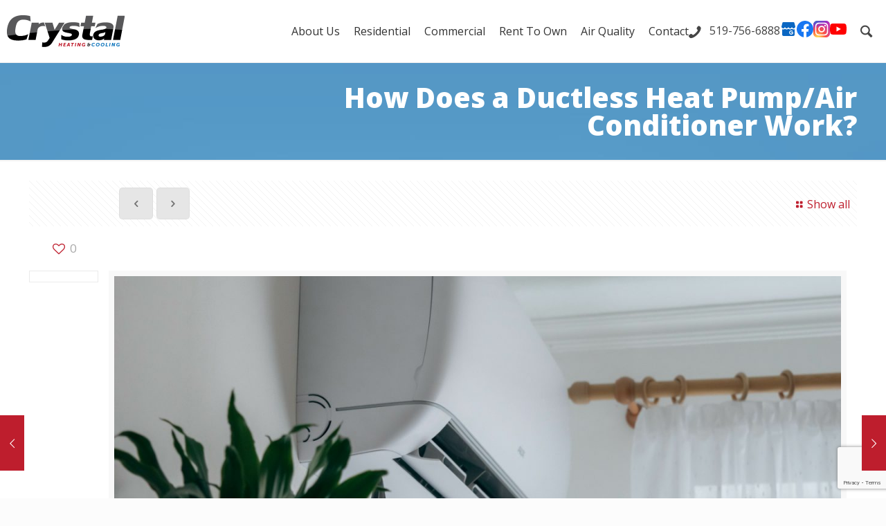

--- FILE ---
content_type: text/html; charset=UTF-8
request_url: https://crystalheatingandcooling.ca/ductless-heat-pump-ac-guide/
body_size: 50764
content:
<!DOCTYPE html>
<html lang="en-US">
<head>
<meta charset="UTF-8" />
<meta name="viewport" content="width=device-width, initial-scale=1" />
<title>
How Does a Ductless Heat Pump/Air Conditioner Work?Crystal Heating and Cooling	</title>
<link rel="shortcut icon" href="https://crystalheatingandcooling.ca/wp-content/uploads/2016/01/favicon-32x32.png" />
<!-- Global site tag (gtag.js) - Google Analytics -->
<script async src="https://www.googletagmanager.com/gtag/js?id=G-F0LHF9WTCY"></script>
<script>
window.dataLayer = window.dataLayer || [];
function gtag(){dataLayer.push(arguments);}
gtag('js', new Date());
gtag('config', 'G-F0LHF9WTCY');
</script>	<!-- script | dynamic -->
<script id="mfn-dnmc-config-js">
//<![CDATA[
window.mfn_ajax = "https://crystalheatingandcooling.ca/wp-admin/admin-ajax.php";
window.mfn_mobile_init = 1240;
window.mfn_nicescroll = 40;
window.mfn_parallax = "enllax";
window.mfn_prettyphoto = {style:"pp_default", width:0, height:0};
window.mfn_sliders = {blog:0, clients:0, offer:0, portfolio:0, shop:0, slider:0, testimonials:0};
window.mfn_retina_disable = 1;
//]]>
</script>
<meta name='robots' content='index, follow, max-image-preview:large, max-snippet:-1, max-video-preview:-1' />
<style>img:is([sizes="auto" i], [sizes^="auto," i]) { contain-intrinsic-size: 3000px 1500px }</style>
<!-- This site is optimized with the Yoast SEO Premium plugin v23.5 (Yoast SEO v26.5) - https://yoast.com/wordpress/plugins/seo/ -->
<title>How Does a Ductless Heat Pump/Air Conditioner Work?</title>
<meta name="description" content="Increasingly common in Canada, a ductless system offers an efficient heating and cooling solution without installing ductwork and a natural gas feed." />
<link rel="canonical" href="https://crystalheatingandcooling.ca/ductless-heat-pump-ac-guide/" />
<meta property="og:locale" content="en_US" />
<meta property="og:type" content="article" />
<meta property="og:title" content="How Does a Ductless Heat Pump/Air Conditioner Work?" />
<meta property="og:description" content="Increasingly common in Canada, a ductless system offers an efficient heating and cooling solution without installing ductwork and a natural gas feed." />
<meta property="og:url" content="https://crystalheatingandcooling.ca/ductless-heat-pump-ac-guide/" />
<meta property="og:site_name" content="Crystal Heating and Cooling" />
<meta property="article:publisher" content="https://www.facebook.com/crystalhomecomfort/" />
<meta property="article:published_time" content="2020-06-25T19:14:47+00:00" />
<meta property="article:modified_time" content="2022-08-16T19:36:01+00:00" />
<meta property="og:image" content="https://crystalheatingandcooling.ca/wp-content/uploads/2020/06/blog_crystal_june22-1-1.png" />
<meta property="og:image:width" content="1200" />
<meta property="og:image:height" content="628" />
<meta property="og:image:type" content="image/png" />
<meta name="author" content="gldstudio" />
<meta name="twitter:card" content="summary_large_image" />
<meta name="twitter:label1" content="Written by" />
<meta name="twitter:data1" content="gldstudio" />
<meta name="twitter:label2" content="Est. reading time" />
<meta name="twitter:data2" content="3 minutes" />
<!-- / Yoast SEO Premium plugin. -->
<link rel='dns-prefetch' href='//fonts.googleapis.com' />
<link rel="alternate" type="application/rss+xml" title="Crystal Heating and Cooling &raquo; Feed" href="https://crystalheatingandcooling.ca/feed/" />
<link rel="alternate" type="application/rss+xml" title="Crystal Heating and Cooling &raquo; Comments Feed" href="https://crystalheatingandcooling.ca/comments/feed/" />
<link rel="alternate" type="application/rss+xml" title="Crystal Heating and Cooling &raquo; How Does a Ductless Heat Pump/Air Conditioner Work? Comments Feed" href="https://crystalheatingandcooling.ca/ductless-heat-pump-ac-guide/feed/" />
<script type="text/javascript">
/* <![CDATA[ */
window._wpemojiSettings = {"baseUrl":"https:\/\/s.w.org\/images\/core\/emoji\/16.0.1\/72x72\/","ext":".png","svgUrl":"https:\/\/s.w.org\/images\/core\/emoji\/16.0.1\/svg\/","svgExt":".svg","source":{"concatemoji":"https:\/\/crystalheatingandcooling.ca\/wp-includes\/js\/wp-emoji-release.min.js?ver=6.8.3"}};
/*! This file is auto-generated */
!function(s,n){var o,i,e;function c(e){try{var t={supportTests:e,timestamp:(new Date).valueOf()};sessionStorage.setItem(o,JSON.stringify(t))}catch(e){}}function p(e,t,n){e.clearRect(0,0,e.canvas.width,e.canvas.height),e.fillText(t,0,0);var t=new Uint32Array(e.getImageData(0,0,e.canvas.width,e.canvas.height).data),a=(e.clearRect(0,0,e.canvas.width,e.canvas.height),e.fillText(n,0,0),new Uint32Array(e.getImageData(0,0,e.canvas.width,e.canvas.height).data));return t.every(function(e,t){return e===a[t]})}function u(e,t){e.clearRect(0,0,e.canvas.width,e.canvas.height),e.fillText(t,0,0);for(var n=e.getImageData(16,16,1,1),a=0;a<n.data.length;a++)if(0!==n.data[a])return!1;return!0}function f(e,t,n,a){switch(t){case"flag":return n(e,"\ud83c\udff3\ufe0f\u200d\u26a7\ufe0f","\ud83c\udff3\ufe0f\u200b\u26a7\ufe0f")?!1:!n(e,"\ud83c\udde8\ud83c\uddf6","\ud83c\udde8\u200b\ud83c\uddf6")&&!n(e,"\ud83c\udff4\udb40\udc67\udb40\udc62\udb40\udc65\udb40\udc6e\udb40\udc67\udb40\udc7f","\ud83c\udff4\u200b\udb40\udc67\u200b\udb40\udc62\u200b\udb40\udc65\u200b\udb40\udc6e\u200b\udb40\udc67\u200b\udb40\udc7f");case"emoji":return!a(e,"\ud83e\udedf")}return!1}function g(e,t,n,a){var r="undefined"!=typeof WorkerGlobalScope&&self instanceof WorkerGlobalScope?new OffscreenCanvas(300,150):s.createElement("canvas"),o=r.getContext("2d",{willReadFrequently:!0}),i=(o.textBaseline="top",o.font="600 32px Arial",{});return e.forEach(function(e){i[e]=t(o,e,n,a)}),i}function t(e){var t=s.createElement("script");t.src=e,t.defer=!0,s.head.appendChild(t)}"undefined"!=typeof Promise&&(o="wpEmojiSettingsSupports",i=["flag","emoji"],n.supports={everything:!0,everythingExceptFlag:!0},e=new Promise(function(e){s.addEventListener("DOMContentLoaded",e,{once:!0})}),new Promise(function(t){var n=function(){try{var e=JSON.parse(sessionStorage.getItem(o));if("object"==typeof e&&"number"==typeof e.timestamp&&(new Date).valueOf()<e.timestamp+604800&&"object"==typeof e.supportTests)return e.supportTests}catch(e){}return null}();if(!n){if("undefined"!=typeof Worker&&"undefined"!=typeof OffscreenCanvas&&"undefined"!=typeof URL&&URL.createObjectURL&&"undefined"!=typeof Blob)try{var e="postMessage("+g.toString()+"("+[JSON.stringify(i),f.toString(),p.toString(),u.toString()].join(",")+"));",a=new Blob([e],{type:"text/javascript"}),r=new Worker(URL.createObjectURL(a),{name:"wpTestEmojiSupports"});return void(r.onmessage=function(e){c(n=e.data),r.terminate(),t(n)})}catch(e){}c(n=g(i,f,p,u))}t(n)}).then(function(e){for(var t in e)n.supports[t]=e[t],n.supports.everything=n.supports.everything&&n.supports[t],"flag"!==t&&(n.supports.everythingExceptFlag=n.supports.everythingExceptFlag&&n.supports[t]);n.supports.everythingExceptFlag=n.supports.everythingExceptFlag&&!n.supports.flag,n.DOMReady=!1,n.readyCallback=function(){n.DOMReady=!0}}).then(function(){return e}).then(function(){var e;n.supports.everything||(n.readyCallback(),(e=n.source||{}).concatemoji?t(e.concatemoji):e.wpemoji&&e.twemoji&&(t(e.twemoji),t(e.wpemoji)))}))}((window,document),window._wpemojiSettings);
/* ]]> */
</script>
<!-- <link rel='stylesheet' id='structured-content-frontend-css' href='https://crystalheatingandcooling.ca/wp-content/plugins/structured-content/dist/blocks.style.build.css?ver=1.7.0' type='text/css' media='all' /> -->
<link rel="stylesheet" type="text/css" href="//crystalheatingandcooling.ca/wp-content/cache/wpfc-minified/joq9eqip/3xoq4.css" media="all"/>
<style id='wp-emoji-styles-inline-css' type='text/css'>
img.wp-smiley, img.emoji {
display: inline !important;
border: none !important;
box-shadow: none !important;
height: 1em !important;
width: 1em !important;
margin: 0 0.07em !important;
vertical-align: -0.1em !important;
background: none !important;
padding: 0 !important;
}
</style>
<!-- <link rel='stylesheet' id='wp-block-library-css' href='https://crystalheatingandcooling.ca/wp-includes/css/dist/block-library/style.min.css?ver=6.8.3' type='text/css' media='all' /> -->
<link rel="stylesheet" type="text/css" href="//crystalheatingandcooling.ca/wp-content/cache/wpfc-minified/2z2a0duu/3xoq4.css" media="all"/>
<style id='classic-theme-styles-inline-css' type='text/css'>
/*! This file is auto-generated */
.wp-block-button__link{color:#fff;background-color:#32373c;border-radius:9999px;box-shadow:none;text-decoration:none;padding:calc(.667em + 2px) calc(1.333em + 2px);font-size:1.125em}.wp-block-file__button{background:#32373c;color:#fff;text-decoration:none}
</style>
<!-- <link rel='stylesheet' id='wp-components-css' href='https://crystalheatingandcooling.ca/wp-includes/css/dist/components/style.min.css?ver=6.8.3' type='text/css' media='all' /> -->
<!-- <link rel='stylesheet' id='wp-preferences-css' href='https://crystalheatingandcooling.ca/wp-includes/css/dist/preferences/style.min.css?ver=6.8.3' type='text/css' media='all' /> -->
<!-- <link rel='stylesheet' id='wp-block-editor-css' href='https://crystalheatingandcooling.ca/wp-includes/css/dist/block-editor/style.min.css?ver=6.8.3' type='text/css' media='all' /> -->
<!-- <link rel='stylesheet' id='popup-maker-block-library-style-css' href='https://crystalheatingandcooling.ca/wp-content/plugins/popup-maker/dist/packages/block-library-style.css?ver=dbea705cfafe089d65f1' type='text/css' media='all' /> -->
<link rel="stylesheet" type="text/css" href="//crystalheatingandcooling.ca/wp-content/cache/wpfc-minified/feusmws/hxlqv.css" media="all"/>
<style id='global-styles-inline-css' type='text/css'>
:root{--wp--preset--aspect-ratio--square: 1;--wp--preset--aspect-ratio--4-3: 4/3;--wp--preset--aspect-ratio--3-4: 3/4;--wp--preset--aspect-ratio--3-2: 3/2;--wp--preset--aspect-ratio--2-3: 2/3;--wp--preset--aspect-ratio--16-9: 16/9;--wp--preset--aspect-ratio--9-16: 9/16;--wp--preset--color--black: #000000;--wp--preset--color--cyan-bluish-gray: #abb8c3;--wp--preset--color--white: #ffffff;--wp--preset--color--pale-pink: #f78da7;--wp--preset--color--vivid-red: #cf2e2e;--wp--preset--color--luminous-vivid-orange: #ff6900;--wp--preset--color--luminous-vivid-amber: #fcb900;--wp--preset--color--light-green-cyan: #7bdcb5;--wp--preset--color--vivid-green-cyan: #00d084;--wp--preset--color--pale-cyan-blue: #8ed1fc;--wp--preset--color--vivid-cyan-blue: #0693e3;--wp--preset--color--vivid-purple: #9b51e0;--wp--preset--gradient--vivid-cyan-blue-to-vivid-purple: linear-gradient(135deg,rgba(6,147,227,1) 0%,rgb(155,81,224) 100%);--wp--preset--gradient--light-green-cyan-to-vivid-green-cyan: linear-gradient(135deg,rgb(122,220,180) 0%,rgb(0,208,130) 100%);--wp--preset--gradient--luminous-vivid-amber-to-luminous-vivid-orange: linear-gradient(135deg,rgba(252,185,0,1) 0%,rgba(255,105,0,1) 100%);--wp--preset--gradient--luminous-vivid-orange-to-vivid-red: linear-gradient(135deg,rgba(255,105,0,1) 0%,rgb(207,46,46) 100%);--wp--preset--gradient--very-light-gray-to-cyan-bluish-gray: linear-gradient(135deg,rgb(238,238,238) 0%,rgb(169,184,195) 100%);--wp--preset--gradient--cool-to-warm-spectrum: linear-gradient(135deg,rgb(74,234,220) 0%,rgb(151,120,209) 20%,rgb(207,42,186) 40%,rgb(238,44,130) 60%,rgb(251,105,98) 80%,rgb(254,248,76) 100%);--wp--preset--gradient--blush-light-purple: linear-gradient(135deg,rgb(255,206,236) 0%,rgb(152,150,240) 100%);--wp--preset--gradient--blush-bordeaux: linear-gradient(135deg,rgb(254,205,165) 0%,rgb(254,45,45) 50%,rgb(107,0,62) 100%);--wp--preset--gradient--luminous-dusk: linear-gradient(135deg,rgb(255,203,112) 0%,rgb(199,81,192) 50%,rgb(65,88,208) 100%);--wp--preset--gradient--pale-ocean: linear-gradient(135deg,rgb(255,245,203) 0%,rgb(182,227,212) 50%,rgb(51,167,181) 100%);--wp--preset--gradient--electric-grass: linear-gradient(135deg,rgb(202,248,128) 0%,rgb(113,206,126) 100%);--wp--preset--gradient--midnight: linear-gradient(135deg,rgb(2,3,129) 0%,rgb(40,116,252) 100%);--wp--preset--font-size--small: 13px;--wp--preset--font-size--medium: 20px;--wp--preset--font-size--large: 36px;--wp--preset--font-size--x-large: 42px;--wp--preset--spacing--20: 0.44rem;--wp--preset--spacing--30: 0.67rem;--wp--preset--spacing--40: 1rem;--wp--preset--spacing--50: 1.5rem;--wp--preset--spacing--60: 2.25rem;--wp--preset--spacing--70: 3.38rem;--wp--preset--spacing--80: 5.06rem;--wp--preset--shadow--natural: 6px 6px 9px rgba(0, 0, 0, 0.2);--wp--preset--shadow--deep: 12px 12px 50px rgba(0, 0, 0, 0.4);--wp--preset--shadow--sharp: 6px 6px 0px rgba(0, 0, 0, 0.2);--wp--preset--shadow--outlined: 6px 6px 0px -3px rgba(255, 255, 255, 1), 6px 6px rgba(0, 0, 0, 1);--wp--preset--shadow--crisp: 6px 6px 0px rgba(0, 0, 0, 1);}:where(.is-layout-flex){gap: 0.5em;}:where(.is-layout-grid){gap: 0.5em;}body .is-layout-flex{display: flex;}.is-layout-flex{flex-wrap: wrap;align-items: center;}.is-layout-flex > :is(*, div){margin: 0;}body .is-layout-grid{display: grid;}.is-layout-grid > :is(*, div){margin: 0;}:where(.wp-block-columns.is-layout-flex){gap: 2em;}:where(.wp-block-columns.is-layout-grid){gap: 2em;}:where(.wp-block-post-template.is-layout-flex){gap: 1.25em;}:where(.wp-block-post-template.is-layout-grid){gap: 1.25em;}.has-black-color{color: var(--wp--preset--color--black) !important;}.has-cyan-bluish-gray-color{color: var(--wp--preset--color--cyan-bluish-gray) !important;}.has-white-color{color: var(--wp--preset--color--white) !important;}.has-pale-pink-color{color: var(--wp--preset--color--pale-pink) !important;}.has-vivid-red-color{color: var(--wp--preset--color--vivid-red) !important;}.has-luminous-vivid-orange-color{color: var(--wp--preset--color--luminous-vivid-orange) !important;}.has-luminous-vivid-amber-color{color: var(--wp--preset--color--luminous-vivid-amber) !important;}.has-light-green-cyan-color{color: var(--wp--preset--color--light-green-cyan) !important;}.has-vivid-green-cyan-color{color: var(--wp--preset--color--vivid-green-cyan) !important;}.has-pale-cyan-blue-color{color: var(--wp--preset--color--pale-cyan-blue) !important;}.has-vivid-cyan-blue-color{color: var(--wp--preset--color--vivid-cyan-blue) !important;}.has-vivid-purple-color{color: var(--wp--preset--color--vivid-purple) !important;}.has-black-background-color{background-color: var(--wp--preset--color--black) !important;}.has-cyan-bluish-gray-background-color{background-color: var(--wp--preset--color--cyan-bluish-gray) !important;}.has-white-background-color{background-color: var(--wp--preset--color--white) !important;}.has-pale-pink-background-color{background-color: var(--wp--preset--color--pale-pink) !important;}.has-vivid-red-background-color{background-color: var(--wp--preset--color--vivid-red) !important;}.has-luminous-vivid-orange-background-color{background-color: var(--wp--preset--color--luminous-vivid-orange) !important;}.has-luminous-vivid-amber-background-color{background-color: var(--wp--preset--color--luminous-vivid-amber) !important;}.has-light-green-cyan-background-color{background-color: var(--wp--preset--color--light-green-cyan) !important;}.has-vivid-green-cyan-background-color{background-color: var(--wp--preset--color--vivid-green-cyan) !important;}.has-pale-cyan-blue-background-color{background-color: var(--wp--preset--color--pale-cyan-blue) !important;}.has-vivid-cyan-blue-background-color{background-color: var(--wp--preset--color--vivid-cyan-blue) !important;}.has-vivid-purple-background-color{background-color: var(--wp--preset--color--vivid-purple) !important;}.has-black-border-color{border-color: var(--wp--preset--color--black) !important;}.has-cyan-bluish-gray-border-color{border-color: var(--wp--preset--color--cyan-bluish-gray) !important;}.has-white-border-color{border-color: var(--wp--preset--color--white) !important;}.has-pale-pink-border-color{border-color: var(--wp--preset--color--pale-pink) !important;}.has-vivid-red-border-color{border-color: var(--wp--preset--color--vivid-red) !important;}.has-luminous-vivid-orange-border-color{border-color: var(--wp--preset--color--luminous-vivid-orange) !important;}.has-luminous-vivid-amber-border-color{border-color: var(--wp--preset--color--luminous-vivid-amber) !important;}.has-light-green-cyan-border-color{border-color: var(--wp--preset--color--light-green-cyan) !important;}.has-vivid-green-cyan-border-color{border-color: var(--wp--preset--color--vivid-green-cyan) !important;}.has-pale-cyan-blue-border-color{border-color: var(--wp--preset--color--pale-cyan-blue) !important;}.has-vivid-cyan-blue-border-color{border-color: var(--wp--preset--color--vivid-cyan-blue) !important;}.has-vivid-purple-border-color{border-color: var(--wp--preset--color--vivid-purple) !important;}.has-vivid-cyan-blue-to-vivid-purple-gradient-background{background: var(--wp--preset--gradient--vivid-cyan-blue-to-vivid-purple) !important;}.has-light-green-cyan-to-vivid-green-cyan-gradient-background{background: var(--wp--preset--gradient--light-green-cyan-to-vivid-green-cyan) !important;}.has-luminous-vivid-amber-to-luminous-vivid-orange-gradient-background{background: var(--wp--preset--gradient--luminous-vivid-amber-to-luminous-vivid-orange) !important;}.has-luminous-vivid-orange-to-vivid-red-gradient-background{background: var(--wp--preset--gradient--luminous-vivid-orange-to-vivid-red) !important;}.has-very-light-gray-to-cyan-bluish-gray-gradient-background{background: var(--wp--preset--gradient--very-light-gray-to-cyan-bluish-gray) !important;}.has-cool-to-warm-spectrum-gradient-background{background: var(--wp--preset--gradient--cool-to-warm-spectrum) !important;}.has-blush-light-purple-gradient-background{background: var(--wp--preset--gradient--blush-light-purple) !important;}.has-blush-bordeaux-gradient-background{background: var(--wp--preset--gradient--blush-bordeaux) !important;}.has-luminous-dusk-gradient-background{background: var(--wp--preset--gradient--luminous-dusk) !important;}.has-pale-ocean-gradient-background{background: var(--wp--preset--gradient--pale-ocean) !important;}.has-electric-grass-gradient-background{background: var(--wp--preset--gradient--electric-grass) !important;}.has-midnight-gradient-background{background: var(--wp--preset--gradient--midnight) !important;}.has-small-font-size{font-size: var(--wp--preset--font-size--small) !important;}.has-medium-font-size{font-size: var(--wp--preset--font-size--medium) !important;}.has-large-font-size{font-size: var(--wp--preset--font-size--large) !important;}.has-x-large-font-size{font-size: var(--wp--preset--font-size--x-large) !important;}
:where(.wp-block-post-template.is-layout-flex){gap: 1.25em;}:where(.wp-block-post-template.is-layout-grid){gap: 1.25em;}
:where(.wp-block-columns.is-layout-flex){gap: 2em;}:where(.wp-block-columns.is-layout-grid){gap: 2em;}
:root :where(.wp-block-pullquote){font-size: 1.5em;line-height: 1.6;}
</style>
<!-- <link rel='stylesheet' id='contact-form-7-css' href='https://crystalheatingandcooling.ca/wp-content/plugins/contact-form-7/includes/css/styles.css?ver=6.1.4' type='text/css' media='all' /> -->
<!-- <link rel='stylesheet' id='rs-plugin-settings-css' href='https://crystalheatingandcooling.ca/wp-content/plugins/revslider/public/assets/css/settings.css?ver=5.4.8.3' type='text/css' media='all' /> -->
<link rel="stylesheet" type="text/css" href="//crystalheatingandcooling.ca/wp-content/cache/wpfc-minified/jxkdjnmi/3xoq4.css" media="all"/>
<style id='rs-plugin-settings-inline-css' type='text/css'>
#rs-demo-id {}
</style>
<!-- <link rel='stylesheet' id='parent-style-css' href='https://crystalheatingandcooling.ca/wp-content/themes/betheme/style.css?ver=6.8.3' type='text/css' media='all' /> -->
<!-- <link rel='stylesheet' id='child-style-css' href='https://crystalheatingandcooling.ca/wp-content/themes/betheme-child/style.css?ver=6.8.3' type='text/css' media='all' /> -->
<!-- <link rel='stylesheet' id='style-css' href='https://crystalheatingandcooling.ca/wp-content/themes/betheme-child/style.css?ver=11.4' type='text/css' media='all' /> -->
<!-- <link rel='stylesheet' id='mfn-base-css' href='https://crystalheatingandcooling.ca/wp-content/themes/betheme/css/base.css?ver=11.4' type='text/css' media='all' /> -->
<!-- <link rel='stylesheet' id='mfn-btn-css' href='https://crystalheatingandcooling.ca/wp-content/themes/betheme/css/buttons.css?ver=11.4' type='text/css' media='all' /> -->
<!-- <link rel='stylesheet' id='mfn-icons-css' href='https://crystalheatingandcooling.ca/wp-content/themes/betheme/fonts/mfn-icons.css?ver=11.4' type='text/css' media='all' /> -->
<!-- <link rel='stylesheet' id='mfn-grid-css' href='https://crystalheatingandcooling.ca/wp-content/themes/betheme/css/grid.css?ver=11.4' type='text/css' media='all' /> -->
<!-- <link rel='stylesheet' id='mfn-layout-css' href='https://crystalheatingandcooling.ca/wp-content/themes/betheme/css/layout.css?ver=11.4' type='text/css' media='all' /> -->
<!-- <link rel='stylesheet' id='mfn-shortcodes-css' href='https://crystalheatingandcooling.ca/wp-content/themes/betheme/css/shortcodes.css?ver=11.4' type='text/css' media='all' /> -->
<!-- <link rel='stylesheet' id='mfn-variables-css' href='https://crystalheatingandcooling.ca/wp-content/themes/betheme/css/variables.css?ver=11.4' type='text/css' media='all' /> -->
<!-- <link rel='stylesheet' id='mfn-style-simple-css' href='https://crystalheatingandcooling.ca/wp-content/themes/betheme/css/style-simple.css?ver=11.4' type='text/css' media='all' /> -->
<!-- <link rel='stylesheet' id='mfn-animations-css' href='https://crystalheatingandcooling.ca/wp-content/themes/betheme/assets/animations/animations.min.css?ver=11.4' type='text/css' media='all' /> -->
<!-- <link rel='stylesheet' id='mfn-jquery-ui-css' href='https://crystalheatingandcooling.ca/wp-content/themes/betheme/assets/ui/jquery.ui.all.css?ver=11.4' type='text/css' media='all' /> -->
<!-- <link rel='stylesheet' id='mfn-prettyPhoto-css' href='https://crystalheatingandcooling.ca/wp-content/themes/betheme/assets/prettyPhoto/prettyPhoto.css?ver=11.4' type='text/css' media='all' /> -->
<!-- <link rel='stylesheet' id='mfn-jplayer-css' href='https://crystalheatingandcooling.ca/wp-content/themes/betheme/assets/jplayer/css/jplayer.blue.monday.css?ver=11.4' type='text/css' media='all' /> -->
<!-- <link rel='stylesheet' id='mfn-responsive-css' href='https://crystalheatingandcooling.ca/wp-content/themes/betheme/css/responsive.css?ver=11.4' type='text/css' media='all' /> -->
<link rel="stylesheet" type="text/css" href="//crystalheatingandcooling.ca/wp-content/cache/wpfc-minified/890tjf7a/3xoq4.css" media="all"/>
<link rel='stylesheet' id='Open+Sans-css' href='https://fonts.googleapis.com/css?family=Open+Sans%3A100%2C200%2C300%2C400%2C500%2C600%2C700%2C800%2C900&#038;ver=6.8.3' type='text/css' media='all' />
<!-- <link rel='stylesheet' id='mfn-custom-css' href='https://crystalheatingandcooling.ca/wp-content/themes/betheme/css/custom.css?ver=11.4' type='text/css' media='all' /> -->
<!-- <link rel='stylesheet' id='mediaelement-css' href='https://crystalheatingandcooling.ca/wp-includes/js/mediaelement/mediaelementplayer-legacy.min.css?ver=4.2.17' type='text/css' media='all' /> -->
<!-- <link rel='stylesheet' id='wp-mediaelement-css' href='https://crystalheatingandcooling.ca/wp-includes/js/mediaelement/wp-mediaelement.min.css?ver=6.8.3' type='text/css' media='all' /> -->
<!-- <link rel='stylesheet' id='popup-maker-site-css' href='//crystalheatingandcooling.ca/wp-content/uploads/pum/pum-site-styles.css?generated=1755694165&#038;ver=1.21.5' type='text/css' media='all' /> -->
<link rel="stylesheet" type="text/css" href="//crystalheatingandcooling.ca/wp-content/cache/wpfc-minified/lb11q6gz/3xoq4.css" media="all"/>
<script type="text/javascript" src="https://crystalheatingandcooling.ca/wp-includes/js/jquery/jquery.min.js?ver=3.7.1" id="jquery-core-js"></script>
<script type="text/javascript" src="https://crystalheatingandcooling.ca/wp-includes/js/jquery/jquery-migrate.min.js?ver=3.4.1" id="jquery-migrate-js"></script>
<script type="text/javascript" src="https://crystalheatingandcooling.ca/wp-content/plugins/revslider/public/assets/js/jquery.themepunch.tools.min.js?ver=5.4.8.3" id="tp-tools-js"></script>
<script type="text/javascript" src="https://crystalheatingandcooling.ca/wp-content/plugins/revslider/public/assets/js/jquery.themepunch.revolution.min.js?ver=5.4.8.3" id="revmin-js"></script>
<link rel="https://api.w.org/" href="https://crystalheatingandcooling.ca/wp-json/" /><link rel="alternate" title="JSON" type="application/json" href="https://crystalheatingandcooling.ca/wp-json/wp/v2/posts/4262" /><link rel="EditURI" type="application/rsd+xml" title="RSD" href="https://crystalheatingandcooling.ca/xmlrpc.php?rsd" />
<meta name="generator" content="WordPress 6.8.3" />
<link rel='shortlink' href='https://crystalheatingandcooling.ca/?p=4262' />
<link rel="alternate" title="oEmbed (JSON)" type="application/json+oembed" href="https://crystalheatingandcooling.ca/wp-json/oembed/1.0/embed?url=https%3A%2F%2Fcrystalheatingandcooling.ca%2Fductless-heat-pump-ac-guide%2F" />
<link rel="alternate" title="oEmbed (XML)" type="text/xml+oembed" href="https://crystalheatingandcooling.ca/wp-json/oembed/1.0/embed?url=https%3A%2F%2Fcrystalheatingandcooling.ca%2Fductless-heat-pump-ac-guide%2F&#038;format=xml" />
<!-- This site is optimized with the Schema plugin v1.7.9.6 - https://schema.press -->
<script type="application/ld+json">{"@context":"https:\/\/schema.org\/","@type":"BlogPosting","mainEntityOfPage":{"@type":"WebPage","@id":"https:\/\/crystalheatingandcooling.ca\/ductless-heat-pump-ac-guide\/"},"url":"https:\/\/crystalheatingandcooling.ca\/ductless-heat-pump-ac-guide\/","headline":"How Does a Ductless Heat Pump\/Air Conditioner Work?","datePublished":"2020-06-25T19:14:47+00:00","dateModified":"2022-08-16T19:36:01+00:00","publisher":{"@type":"Organization","@id":"https:\/\/crystalheatingandcooling.ca\/#organization","name":"Crystal Heating and Cooling","logo":{"@type":"ImageObject","url":"https:\/\/crystalheatingandcooling.ca\/wp-content\/uploads\/2016\/01\/crystal_logo_340x92.png","width":600,"height":60}},"image":{"@type":"ImageObject","url":"https:\/\/crystalheatingandcooling.ca\/wp-content\/uploads\/2020\/06\/How-Does-a-Ductless-Heat-PumpAir-Conditioner-Work-scaled.jpg","width":2560,"height":1707},"articleSection":"Cooling","description":"Thinking of switching to a ductless heating and cooling system? We’ve got the info you need to help learn a bit more about how the system works, as well as the benefits. If you’re still on the fence, give us a call! We’d be more than happy to discuss","author":{"@type":"Person","name":"gldstudio","url":"https:\/\/crystalheatingandcooling.ca\/author\/gldstudio\/","image":{"@type":"ImageObject","url":"https:\/\/secure.gravatar.com\/avatar\/27a72614390c4f613c6a15438faa9c95f337131452c571dae4f68b04be4b1f72?s=96&d=mm&r=g","height":96,"width":96}}}</script>
<style>
span[class*="simple-icon-"] {
width: 1.5rem;
height: 1.5rem;
display: inline-block;
}
span[class*="simple-icon-"] svg {
display: inline-block;
vertical-align: middle;
height: inherit;
width: inherit;
}
</style>
<script type="text/javascript">
var jQueryMigrateHelperHasSentDowngrade = false;
window.onerror = function( msg, url, line, col, error ) {
// Break out early, do not processing if a downgrade reqeust was already sent.
if ( jQueryMigrateHelperHasSentDowngrade ) {
return true;
}
var xhr = new XMLHttpRequest();
var nonce = '358337d6cb';
var jQueryFunctions = [
'andSelf',
'browser',
'live',
'boxModel',
'support.boxModel',
'size',
'swap',
'clean',
'sub',
];
var match_pattern = /\)\.(.+?) is not a function/;
var erroredFunction = msg.match( match_pattern );
// If there was no matching functions, do not try to downgrade.
if ( null === erroredFunction || typeof erroredFunction !== 'object' || typeof erroredFunction[1] === "undefined" || -1 === jQueryFunctions.indexOf( erroredFunction[1] ) ) {
return true;
}
// Set that we've now attempted a downgrade request.
jQueryMigrateHelperHasSentDowngrade = true;
xhr.open( 'POST', 'https://crystalheatingandcooling.ca/wp-admin/admin-ajax.php' );
xhr.setRequestHeader( 'Content-Type', 'application/x-www-form-urlencoded' );
xhr.onload = function () {
var response,
reload = false;
if ( 200 === xhr.status ) {
try {
response = JSON.parse( xhr.response );
reload = response.data.reload;
} catch ( e ) {
reload = false;
}
}
// Automatically reload the page if a deprecation caused an automatic downgrade, ensure visitors get the best possible experience.
if ( reload ) {
location.reload();
}
};
xhr.send( encodeURI( 'action=jquery-migrate-downgrade-version&_wpnonce=' + nonce ) );
// Suppress error alerts in older browsers
return true;
}
</script>
<!-- style | background -->
<style id="mfn-dnmc-bg-css">
#Subheader { background-image: url("https://crystalheatingandcooling.ca/wp-content/uploads/2014/12/home_energy_startnow_bg.jpg");}
</style>
<!-- style | dynamic -->
<style id="mfn-dnmc-style-css">
@media only screen and (min-width: 1240px) {body:not(.header-simple) #Top_bar #menu { display:block !important; }.tr-menu #Top_bar #menu { background:none !important;}#Top_bar .menu > li > ul.mfn-megamenu { width:984px; }#Top_bar .menu > li > ul.mfn-megamenu > li { float:left;}#Top_bar .menu > li > ul.mfn-megamenu > li.mfn-megamenu-cols-1 { width:100%;}#Top_bar .menu > li > ul.mfn-megamenu > li.mfn-megamenu-cols-2 { width:50%;}#Top_bar .menu > li > ul.mfn-megamenu > li.mfn-megamenu-cols-3 { width:33.33%;}#Top_bar .menu > li > ul.mfn-megamenu > li.mfn-megamenu-cols-4 { width:25%;}#Top_bar .menu > li > ul.mfn-megamenu > li.mfn-megamenu-cols-5 { width:20%;}#Top_bar .menu > li > ul.mfn-megamenu > li.mfn-megamenu-cols-6 { width:16.66%;}#Top_bar .menu > li > ul.mfn-megamenu > li > ul { display:block !important; position:inherit; left:auto; top:auto; border-width: 0 1px 0 0; }#Top_bar .menu > li > ul.mfn-megamenu > li:last-child > ul{ border: 0; }#Top_bar .menu > li > ul.mfn-megamenu > li > ul li { width: auto; }#Top_bar .menu > li > ul.mfn-megamenu a.mfn-megamenu-title { text-transform: uppercase; font-weight:400;}#Top_bar .menu > li > ul.mfn-megamenu a.mfn-megamenu-title:hover { background:none;}#Top_bar .menu > li > ul.mfn-megamenu a .menu-arrow { display: none; }.menuo-right #Top_bar .menu > li > ul.mfn-megamenu { left:auto; right:0;}.menuo-right #Top_bar .menu > li > ul.mfn-megamenu-bg { box-sizing:border-box;}#Top_bar .menu > li > ul.mfn-megamenu-bg { padding:20px 166px 20px 20px; background-repeat:no-repeat; background-position: bottom right; }#Top_bar .menu > li > ul.mfn-megamenu-bg > li { background:none;}#Top_bar .menu > li > ul.mfn-megamenu-bg > li a { border:none;}#Top_bar .menu > li > ul.mfn-megamenu-bg > li > ul { background:none !important;-webkit-box-shadow: 0 0 0 0;-moz-box-shadow: 0 0 0 0;box-shadow: 0 0 0 0;}#Top_bar.is-sticky { position:fixed !important; width:100%; left:0; top:-60px; height:60px; z-index:701; background:#fff; opacity:.97; filter: alpha(opacity = 97);-webkit-box-shadow: 0px 2px 5px 0px rgba(0, 0, 0, 0.1); -moz-box-shadow: 0px 2px 5px 0px rgba(0, 0, 0, 0.1);box-shadow: 0px 2px 5px 0px rgba(0, 0, 0, 0.1);}.layout-boxed.header-boxed #Top_bar.is-sticky { max-width:1240px; left:50%; -webkit-transform: translateX(-50%); transform: translateX(-50%);}.layout-boxed.header-boxed.nice-scroll #Top_bar.is-sticky { margin-left:-5px;}#Top_bar.is-sticky .top_bar_left,#Top_bar.is-sticky .top_bar_right,#Top_bar.is-sticky .top_bar_right:before { background:none;}#Top_bar.is-sticky .top_bar_right { top:-4px;}#Top_bar.is-sticky .logo { width:auto; margin: 0 30px 0 20px; padding:0;}#Top_bar.is-sticky #logo { padding:5px 0; height:50px; line-height:50px;}#Top_bar.is-sticky #logo img { max-height:35px; width: auto !important;}#Top_bar.is-sticky #logo img.logo-main { display:none;}#Top_bar.is-sticky #logo img.logo-sticky { display:inline;}#Top_bar.is-sticky .menu_wrapper { clear:none;}#Top_bar.is-sticky .menu_wrapper .menu > li > a{ padding:15px 0;}#Top_bar.is-sticky .menu > li > a,#Top_bar.is-sticky .menu > li > a span { line-height:30px;}#Top_bar.is-sticky .menu > li > a:after { top:auto; bottom:-4px;}#Top_bar.is-sticky .menu > li > a span.description { display:none;}#Top_bar.is-sticky #header_cart { top:27px;}#Top_bar.is-sticky #search_button { top:25px;}#Top_bar.is-sticky a.button.action_button { top:13px;}#Top_bar.is-sticky .wpml-languages { top:15px;}#Top_bar.is-sticky .secondary_menu_wrapper,#Top_bar.is-sticky .banner_wrapper { display:none;}.header-simple #Top_bar.is-sticky .responsive-menu-toggle { top:12px;}.header-stack.header-center #Top_bar #menu { display: inline-block !important;}.header-overlay #Top_bar.is-sticky { display:none;}.sticky-dark #Top_bar.is-sticky { background: rgba(0,0,0,.8); }.sticky-dark #Top_bar.is-sticky #menu { background: none; }.sticky-dark #Top_bar.is-sticky .menu > li > a { color: #fff; }.sticky-dark #Top_bar.is-sticky .top_bar_right a { color: rgba(255,255,255,.5); }.sticky-dark #Top_bar.is-sticky .wpml-languages a.active,.sticky-dark #Top_bar.is-sticky .wpml-languages ul.wpml-lang-dropdown { background: rgba(0,0,0,0.3); border-color: rgba(0, 0, 0, 0.1); }.header-plain:not(.menuo-right) #Header .top_bar_left { width:auto !important;}.header-simple {}.header-simple #Top_bar #menu { display:none; height: auto; width: 300px; bottom: auto; top: 60px; right: 1px; position: absolute; margin: 0px;}.header-simple #Header a.responsive-menu-toggle { display:block; width: 35px; height: 35px; line-height: 35px; font-size: 25px; text-align: center; position:absolute; top: 28px; right: 10px; -webkit-border-radius: 3px; border-radius: 3px; }.header-simple #Header a:hover.responsive-menu-toggle { text-decoration: none; }.header-simple #Top_bar #menu > ul { width:100%; float: left; }.header-simple #Top_bar #menu ul li { width: 100%; padding-bottom: 0; border-right: 0; position: relative; }.header-simple #Top_bar #menu ul li a { padding:0 20px; margin:0; display: block; height: auto; line-height: normal; border:none; }.header-simple #Top_bar #menu ul li a:after { display:none;}.header-simple #Top_bar #menu ul li a span { border:none; line-height:48px; display:inline; padding:0;}.header-simple #Top_bar #menu ul li.submenu .menu-toggle { display:block; position:absolute; right:0; top:0; width:48px; height:48px; line-height:48px; font-size:30px; text-align:center; color:#d6d6d6; border-left:1px solid #eee; cursor:pointer;}.header-simple #Top_bar #menu ul li.submenu .menu-toggle:after { content:"+"}.header-simple #Top_bar #menu ul li.hover > .menu-toggle:after { content:"-"}.header-simple #Top_bar #menu ul li.hover a { border-bottom: 0; }.header-simple #Top_bar #menu ul.mfn-megamenu li .menu-toggle { display:none;}.header-simple #Top_bar #menu ul li ul { position:relative !important; left:0 !important; top:0; padding: 0; margin-left: 0 !important; width:auto !important; background-image:none;}.header-simple #Top_bar #menu ul li ul li { width:100% !important;}.header-simple #Top_bar #menu ul li ul li a { padding: 0 20px 0 30px;}.header-simple #Top_bar #menu ul li ul li a .menu-arrow { display: none;}.header-simple #Top_bar #menu ul li ul li a span { padding:0;}.header-simple #Top_bar #menu ul li ul li a span:after { display:none !important;}.header-simple #Top_bar .menu > li > ul.mfn-megamenu a.mfn-megamenu-title { text-transform: uppercase; font-weight:400;}.header-simple #Top_bar .menu > li > ul.mfn-megamenu > li > ul { display:block !important; position:inherit; left:auto; top:auto;}.header-simple #Top_bar #menu ul li ul li ul { border-left: 0 !important; padding: 0; top: 0; }.header-simple #Top_bar #menu ul li ul li ul li a { padding: 0 20px 0 40px;}.rtl.header-simple#Top_bar #menu { left: 1px; right: auto;}.rtl.header-simple #Top_bar a.responsive-menu-toggle { left:10px; right:auto; }.rtl.header-simple #Top_bar #menu ul li.submenu .menu-toggle { left:0; right:auto; border-left:none; border-right:1px solid #eee;}.rtl.header-simple #Top_bar #menu ul li ul { left:auto !important; right:0 !important;}.rtl.header-simple #Top_bar #menu ul li ul li a { padding: 0 30px 0 20px;}.rtl.header-simple #Top_bar #menu ul li ul li ul li a { padding: 0 40px 0 20px;}.menu-highlight #Top_bar .menu > li { margin: 0 2px; }.menu-highlight:not(.header-creative) #Top_bar .menu > li > a { margin: 20px 0; padding: 0; -webkit-border-radius: 5px; border-radius: 5px; }.menu-highlight #Top_bar .menu > li > a:after { display: none; }.menu-highlight #Top_bar .menu > li > a span:not(.description) { line-height: 50px; }.menu-highlight #Top_bar .menu > li > a span.description { display: none; }.menu-highlight.header-stack #Top_bar .menu > li > a { margin: 10px 0; }.menu-highlight.header-stack #Top_bar .menu > li > a span:not(.description) { line-height: 40px; }.menu-highlight.header-fixed #Top_bar .menu > li > a { margin: 10px 0; padding: 5px 0; }.menu-highlight.header-fixed #Top_bar .menu > li > a span { line-height:30px;}.menu-highlight.header-transparent #Top_bar .menu > li > a { margin: 5px 0; }.menu-highlight.header-simple #Top_bar #menu ul li,.menu-highlight.header-creative #Top_bar #menu ul li { margin: 0; }.menu-highlight.header-simple #Top_bar #menu ul li > a,.menu-highlight.header-creative #Top_bar #menu ul li > a { -webkit-border-radius: 0; border-radius: 0; }.menu-highlight:not(.header-simple) #Top_bar.is-sticky .menu > li > a { margin: 10px 0 !important; padding: 5px 0 !important; }.menu-highlight:not(.header-simple) #Top_bar.is-sticky .menu > li > a span { line-height:30px !important;}.menu-line-below #Top_bar .menu > li > a:after { top: auto; bottom: -4px; }.menu-line-below #Top_bar.is-sticky .menu > li > a:after { top: auto; bottom: -4px; }.menu-line-below-80 #Top_bar:not(.is-sticky) .menu > li > a:after { height: 4px; left: 10%; top: 50%; margin-top: 20px; width: 80%; } .menu-line-below-80-1 #Top_bar:not(.is-sticky) .menu > li > a:after { height: 1px; left: 10%; top: 50%; margin-top: 20px; width: 80%; }.menu-arrow-top #Top_bar .menu > li > a:after { background: none repeat scroll 0 0 rgba(0, 0, 0, 0) !important; border-color: #cccccc transparent transparent transparent; border-style: solid; border-width: 7px 7px 0 7px; display: block; height: 0; left: 50%; margin-left: -7px; top: 0 !important; width: 0; }.menu-arrow-top.header-transparent #Top_bar .menu > li > a:after,.menu-arrow-top.header-plain #Top_bar .menu > li > a:after { display: none; }.menu-arrow-top #Top_bar.is-sticky .menu > li > a:after { top: 0px !important; }.menu-arrow-bottom #Top_bar .menu > li > a:after { background: none !important; border-color: transparent transparent #cccccc transparent; border-style: solid; border-width: 0 7px 7px; display: block; height: 0; left: 50%; margin-left: -7px; top: auto; bottom: 0; width: 0; }.menu-arrow-bottom.header-transparent #Top_bar .menu > li > a:after,.menu-arrow-bottom.header-plain #Top_bar .menu > li > a:after { display: none; }.menu-arrow-bottom #Top_bar.is-sticky .menu > li > a:after { top: auto; bottom: 0; }.menuo-no-borders #Top_bar .menu > li > a span:not(.description) { border-right-width: 0; }.menuo-no-borders #Header_creative #Top_bar .menu > li > a span { border-bottom-width: 0; }}@media only screen and (max-width: 1239px){.header_placeholder { height: 0 !important;}#Top_bar #menu { display:none; height: auto; width: 300px; bottom: auto; top: 100%; right: 1px; position: absolute; margin: 0px;}#Top_bar a.responsive-menu-toggle { display:block; width: 35px; height: 35px; text-align: center; position:absolute; top: 28px; right: 10px; -webkit-border-radius: 3px; border-radius: 3px;}#Top_bar a:hover.responsive-menu-toggle { text-decoration: none;}#Top_bar a.responsive-menu-toggle i { font-size: 25px; line-height: 35px;}#Top_bar a.responsive-menu-toggle span { float:right; padding:10px 5px; line-height:14px;}#Top_bar #menu > ul { width:100%; float: left; }#Top_bar #menu ul li { width: 100%; padding-bottom: 0; border-right: 0; position: relative; }#Top_bar #menu ul li a { padding:0 20px; margin:0; display: block; height: auto; line-height: normal; border:none; }#Top_bar #menu ul li a:after { display:none;}#Top_bar #menu ul li a span { border:none; line-height:48px; display:inline; padding:0;}#Top_bar #menu ul li a span.description { margin:0 0 0 5px;}#Top_bar #menu ul li.submenu .menu-toggle { display:block; position:absolute; right:0; top:0; width:48px; height:48px; line-height:48px; font-size:30px; text-align:center; color:#d6d6d6; border-left:1px solid #eee; cursor:pointer;}#Top_bar #menu ul li.submenu .menu-toggle:after { content:"+"}#Top_bar #menu ul li.hover > .menu-toggle:after { content:"-"}#Top_bar #menu ul li.hover a { border-bottom: 0; }#Top_bar #menu ul li a span:after { display:none !important;} #Top_bar #menu ul.mfn-megamenu li .menu-toggle { display:none;}#Top_bar #menu ul li ul { position:relative !important; left:0 !important; top:0; padding: 0; margin-left: 0 !important; width:auto !important; background-image:none !important;box-shadow: 0 0 0 0 transparent !important; -webkit-box-shadow: 0 0 0 0 transparent !important;}#Top_bar #menu ul li ul li { width:100% !important;}#Top_bar #menu ul li ul li a { padding: 0 20px 0 30px;}#Top_bar #menu ul li ul li a .menu-arrow { display: none;}#Top_bar #menu ul li ul li a span { padding:0;}#Top_bar #menu ul li ul li a span:after { display:none !important;}#Top_bar .menu > li > ul.mfn-megamenu a.mfn-megamenu-title { text-transform: uppercase; font-weight:400;}#Top_bar .menu > li > ul.mfn-megamenu > li > ul { display:block !important; position:inherit; left:auto; top:auto;}#Top_bar #menu ul li ul li ul { border-left: 0 !important; padding: 0; top: 0; }#Top_bar #menu ul li ul li ul li a { padding: 0 20px 0 40px;}.rtl #Top_bar #menu { left: 1px; right: auto;}.rtl #Top_bar a.responsive-menu-toggle { left:10px; right:auto; }.rtl #Top_bar #menu ul li.submenu .menu-toggle { left:0; right:auto; border-left:none; border-right:1px solid #eee;}.rtl #Top_bar #menu ul li ul { left:auto !important; right:0 !important;}.rtl #Top_bar #menu ul li ul li a { padding: 0 30px 0 20px;}.rtl #Top_bar #menu ul li ul li ul li a { padding: 0 40px 0 20px;}.header-stack #Top_bar {}.header-stack .menu_wrapper a.responsive-menu-toggle { position: static !important; margin: 11px 0; }.header-stack .menu_wrapper #menu { left: 0; right: auto; }.rtl.header-stack #Top_bar #menu { left: auto; right: 0; }}#Header_wrapper {background-color: #ffffff;}#Subheader {background-color: rgba(255, 255, 255, 1);}.header-classic #Action_bar, .header-plain #Action_bar, .header-stack #Action_bar {background-color: #ffffff;}#Sliding-top {background-color: #545454;}#Sliding-top a.sliding-top-control {border-right-color: #545454;}#Sliding-top.st-center a.sliding-top-control,#Sliding-top.st-left a.sliding-top-control {border-top-color: #545454;}#Footer {background-color: #545454;}body, ul.timeline_items, .icon_box a .desc, .icon_box a:hover .desc, .feature_list ul li a, .list_item a, .list_item a:hover,.widget_recent_entries ul li a, .flat_box a, .flat_box a:hover, .story_box .desc, .content_slider.carouselul li a .title,.content_slider.flat.description ul li .desc, .content_slider.flat.description ul li a .desc {color: #626262;}.themecolor, .opening_hours .opening_hours_wrapper li span, .fancy_heading_icon .icon_top,.fancy_heading_arrows .icon-right-dir, .fancy_heading_arrows .icon-left-dir, .fancy_heading_line .title,.button-love a.mfn-love, .format-link .post-title .icon-link, .pager-single > span, .pager-single a:hover,.widget_meta ul, .widget_pages ul, .widget_rss ul, .widget_mfn_recent_comments ul li:after, .widget_archive ul, .widget_recent_comments ul li:after, .widget_nav_menu ul, .woocommerce ul.products li.product .price, .shop_slider .shop_slider_ul li .item_wrapper .price, .woocommerce-page ul.products li.product .price, .widget_price_filter .price_label .from, .widget_price_filter .price_label .to,.woocommerce ul.product_list_widget li .quantity .amount, .woocommerce .product div.entry-summary .price, .woocommerce .star-rating span,#Error_404 .error_pic i, .style-simple #Filters .filters_wrapper ul li a:hover, .style-simple #Filters .filters_wrapper ul li.current-cat a,.style-simple .quick_fact .title {color: #be1e2d;}.themebg, .pager .pages a:hover, .pager .pages a.active, .pager .pages span.page-numbers.current, .pager-single span:after, #comments .commentlist > li .reply a.comment-reply-link,.fixed-nav .arrow, #Filters .filters_wrapper ul li a:hover, #Filters .filters_wrapper ul li.current-cat a, .widget_categories ul, .Recent_posts ul li .desc:after, .Recent_posts ul li .photo .c,.widget_recent_entries ul li:after, .widget_mfn_menu ul li a:hover, .widget_mfn_menu ul li.current_page_item > a, .widget_product_categories ul, div.jp-interface, #Top_bar a#header_cart span, .testimonials_slider .slider_images, .testimonials_slider .slider_images a:after, .testimonials_slider .slider_images:before,.slider_pagination a.selected, .slider_pagination a.selected:after, .tp-bullets.simplebullets.round .bullet.selected, .tp-bullets.simplebullets.round .bullet.selected:after,.tparrows.default, .tp-bullets.tp-thumbs .bullet.selected:after, .offer_thumb .slider_pagination a:before, .offer_thumb .slider_pagination a.selected:after,.style-simple .accordion .question:after, .style-simple .faq .question:after, .style-simple .icon_box .desc_wrapper h4:before,.style-simple #Filters .filters_wrapper ul li a:after, .style-simple .article_box .desc_wrapper p:after, .style-simple .sliding_box .desc_wrapper:after,.style-simple .trailer_box:hover .desc, .woocommerce-account table.my_account_orders .order-number a, .portfolio_group.exposure .portfolio-item .desc-inner .line,.style-simple .zoom_box .desc .desc_txt {background-color: #be1e2d;}.Latest_news ul li .photo, .style-simple .opening_hours .opening_hours_wrapper li label,.style-simple .timeline_items li:hover h3, .style-simple .timeline_items li:nth-child(even):hover h3, .style-simple .timeline_items li:hover .desc, .style-simple .timeline_items li:nth-child(even):hover,.style-simple .offer_thumb .slider_pagination a.selected {border-color: #be1e2d;}a {color: #be1e2d;}a:hover {color: #1c75bc;}*::-moz-selection {background-color: #be1e2d;}*::selection {background-color: #be1e2d;}.blockquote p.author span, .counter .desc_wrapper .title, .article_box .desc_wrapper p, .team .desc_wrapper p.subtitle, .pricing-box .plan-header p.subtitle, .pricing-box .plan-header .price sup.period, .chart_box p, .fancy_heading .inside,.fancy_heading_line .slogan, .post-meta, .post-meta a, .post-footer, .post-footer a span.label, .pager .pages a, .button-love a .label,.pager-single a, #comments .commentlist > li .comment-author .says, .fixed-nav .desc .date, .filters_buttons li.label, .Recent_posts ul li a .desc .date,.widget_recent_entries ul li .post-date, .tp_recent_tweets .twitter_time, .widget_price_filter .price_label, .shop-filters .woocommerce-result-count,.woocommerce ul.product_list_widget li .quantity, .widget_shopping_cart ul.product_list_widget li dl, .product_meta .posted_in,.woocommerce .shop_table .product-name .variation > dd, .shipping-calculator-button:after,.shop_slider .shop_slider_ul li .item_wrapper .price del,.testimonials_slider .testimonials_slider_ul li .author span, .testimonials_slider .testimonials_slider_ul li .author span a, .Latest_news ul li .desc_footer {color: #a8a8a8;}h1, h1 a, h1 a:hover, .text-logo #logo { color: #444444; }h2, h2 a, h2 a:hover { color: #444444; }h3, h3 a, h3 a:hover { color: #444444; }h4, h4 a, h4 a:hover, .style-simple .sliding_box .desc_wrapper h4 { color: #BF1E2E; }h5, h5 a, h5 a:hover { color: #444444; }h6, h6 a, h6 a:hover, a.content_link .title { color: #444444; }.dropcap, .highlight:not(.highlight_image) {background-color: #1c75bc;}a.button, a.tp-button {background-color: #f2f2f2;color: #BE1E2D;}.button-stroke a.button, .button-stroke a.button .button_icon i, .button-stroke a.tp-button {border-color: #f2f2f2;color: #BE1E2D;}.button-stroke a:hover.button, .button-stroke a:hover.tp-button {background-color: #f2f2f2 !important;color: #fff;}a.button_theme, a.tp-button.button_theme,button, input[type="submit"], input[type="reset"], input[type="button"] {background-color: #be1e2d;color: #fff;}.button-stroke a.button.button_theme:not(.action_button), .button-stroke a.button.button_theme:not(.action_button),.button-stroke a.button.button_theme .button_icon i, .button-stroke a.tp-button.button_theme,.button-stroke button, .button-stroke input[type="submit"], .button-stroke input[type="reset"], .button-stroke input[type="button"] {border-color: #be1e2d;color: #be1e2d !important;}.button-stroke a.button.button_theme:hover, .button-stroke a.tp-button.button_theme:hover,.button-stroke button:hover, .button-stroke input[type="submit"]:hover, .button-stroke input[type="reset"]:hover, .button-stroke input[type="button"]:hover {background-color: #be1e2d !important;color: #fff !important;}a.mfn-link { color: #656B6F; }a.mfn-link-2 span, a:hover.mfn-link-2 span:before, a.hover.mfn-link-2 span:before, a.mfn-link-5 span, a.mfn-link-8:after, a.mfn-link-8:before { background: #1c75bc; }a:hover.mfn-link { color: #1c75bc;}a.mfn-link-2 span:before, a:hover.mfn-link-4:before, a:hover.mfn-link-4:after, a.hover.mfn-link-4:before, a.hover.mfn-link-4:after, a.mfn-link-5:before, a.mfn-link-7:after, a.mfn-link-7:before { background: #1c75bc; }a.mfn-link-6:before {border-bottom-color: #1c75bc;}.woocommerce a.button, .woocommerce .quantity input.plus, .woocommerce .quantity input.minus {background-color: #f2f2f2 !important;color: #BE1E2D !important;}.woocommerce a.button_theme, .woocommerce a.checkout-button, .woocommerce button.button,.woocommerce .button.add_to_cart_button, .woocommerce .button.product_type_external,.woocommerce input[type="submit"], .woocommerce input[type="reset"], .woocommerce input[type="button"],.button-stroke .woocommerce a.checkout-button {background-color: #be1e2d !important;color: #fff !important;}.column_column ul, .column_column ol, .the_content_wrapper ul, .the_content_wrapper ol {color: #737E86;}.hr_color, .hr_color hr, .hr_dots span {color: #1c75bc;background: #1c75bc;}.hr_zigzag i {color: #1c75bc;} .highlight-left:after,.highlight-right:after {background: #1c75bc;}@media only screen and (max-width: 767px) {.highlight-left .wrap:first-child,.highlight-right .wrap:last-child {background: #1c75bc;}}#Header .top_bar_left, .header-classic #Top_bar, .header-plain #Top_bar, .header-stack #Top_bar, .header-split #Top_bar,.header-fixed #Top_bar, .header-below #Top_bar, #Header_creative, #Top_bar #menu {background-color: #ffffff;}#Top_bar .top_bar_right:before {background-color: #e3e3e3;}#Header .top_bar_right {background-color: #f5f5f5;}#Top_bar .top_bar_right a { color: #444444;}#Top_bar .menu > li > a { color: #444444;}#Top_bar .menu > li.current-menu-item > a,#Top_bar .menu > li.current_page_item > a,#Top_bar .menu > li.current-menu-parent > a,#Top_bar .menu > li.current-page-parent > a,#Top_bar .menu > li.current-menu-ancestor > a,#Top_bar .menu > li.current-page-ancestor > a,#Top_bar .menu > li.current_page_ancestor > a,#Top_bar .menu > li.hover > a { color: #444444; }#Top_bar .menu > li a:after { background: #444444; }.menu-highlight #Top_bar #menu > ul > li.current-menu-item > a,.menu-highlight #Top_bar #menu > ul > li.current_page_item > a,.menu-highlight #Top_bar #menu > ul > li.current-menu-parent > a,.menu-highlight #Top_bar #menu > ul > li.current-page-parent > a,.menu-highlight #Top_bar #menu > ul > li.current-menu-ancestor > a,.menu-highlight #Top_bar #menu > ul > li.current-page-ancestor > a,.menu-highlight #Top_bar #menu > ul > li.current_page_ancestor > a,.menu-highlight #Top_bar #menu > ul > li.hover > a { background: #F2F2F2; }.menu-arrow-bottom #Top_bar .menu > li > a:after { border-bottom-color: #444444;}.menu-arrow-top #Top_bar .menu > li > a:after {border-top-color: #444444;}.header-plain #Top_bar .menu > li.current-menu-item > a,.header-plain #Top_bar .menu > li.current_page_item > a,.header-plain #Top_bar .menu > li.current-menu-parent > a,.header-plain #Top_bar .menu > li.current-page-parent > a,.header-plain #Top_bar .menu > li.current-menu-ancestor > a,.header-plain #Top_bar .menu > li.current-page-ancestor > a,.header-plain #Top_bar .menu > li.current_page_ancestor > a,.header-plain #Top_bar .menu > li.hover > a,.header-plain #Top_bar a:hover#header_cart,.header-plain #Top_bar a:hover#search_button,.header-plain #Top_bar .wpml-languages:hover,.header-plain #Top_bar .wpml-languages ul.wpml-lang-dropdown {background: #F2F2F2; color: #444444;}.header-plain #Top_bar,.header-plain #Top_bar .menu > li > a span:not(.description),.header-plain #Top_bar a#header_cart,.header-plain #Top_bar a#search_button,.header-plain #Top_bar .wpml-languages,.header-plain #Top_bar a.button.action_button {border-color: #F2F2F2;}#Top_bar .menu > li ul {background-color: #F2F2F2;}#Top_bar .menu > li ul li a {color: #5f5f5f;}#Top_bar .menu > li ul li a:hover,#Top_bar .menu > li ul li.hover > a {color: #2e2e2e;}#Top_bar .search_wrapper { background: #ffffff; }#Subheader .title{color: #ffffff;}#Subheader ul.breadcrumbs li, #Subheader ul.breadcrumbs li a{color: rgba(255, 255, 255, 0.6);}.overlay-menu-toggle {color: #F2F2F2 !important; }#Overlay {background: rgba(28, 117, 188, 0.95);}#overlay-menu ul li a, .header-overlay .overlay-menu-toggle.focus {color: #ffffff;}#overlay-menu ul li.current-menu-item > a,#overlay-menu ul li.current_page_item > a,#overlay-menu ul li.current-menu-parent > a,#overlay-menu ul li.current-page-parent > a,#overlay-menu ul li.current-menu-ancestor > a,#overlay-menu ul li.current-page-ancestor > a,#overlay-menu ul li.current_page_ancestor > a { color: #B1DCFB; }#Footer, #Footer .widget_recent_entries ul li a {color: #cccccc;}#Footer a {color: #2991d6;}#Footer a:hover {color: #2275ac;}#Footer h1, #Footer h1 a, #Footer h1 a:hover,#Footer h2, #Footer h2 a, #Footer h2 a:hover,#Footer h3, #Footer h3 a, #Footer h3 a:hover,#Footer h4, #Footer h4 a, #Footer h4 a:hover,#Footer h5, #Footer h5 a, #Footer h5 a:hover,#Footer h6, #Footer h6 a, #Footer h6 a:hover {color: #ffffff;}#Footer .themecolor, #Footer .widget_meta ul, #Footer .widget_pages ul, #Footer .widget_rss ul, #Footer .widget_mfn_recent_comments ul li:after, #Footer .widget_archive ul, #Footer .widget_recent_comments ul li:after, #Footer .widget_nav_menu ul, #Footer .widget_price_filter .price_label .from, #Footer .widget_price_filter .price_label .to,#Footer .star-rating span {color: #2991d6;}#Footer .themebg, #Footer .widget_categories ul, #Footer .Recent_posts ul li .desc:after, #Footer .Recent_posts ul li .photo .c,#Footer .widget_recent_entries ul li:after, #Footer .widget_mfn_menu ul li a:hover, #Footer .widget_product_categories ul {background-color: #2991d6;}#Footer .Recent_posts ul li a .desc .date, #Footer .widget_recent_entries ul li .post-date, #Footer .tp_recent_tweets .twitter_time, #Footer .widget_price_filter .price_label, #Footer .shop-filters .woocommerce-result-count, #Footer ul.product_list_widget li .quantity, #Footer .widget_shopping_cart ul.product_list_widget li dl {color: #a8a8a8;}#Sliding-top, #Sliding-top .widget_recent_entries ul li a {color: #cccccc;}#Sliding-top a {color: #1c75bc;}#Sliding-top a:hover {color: #1c75bc;}#Sliding-top h1, #Sliding-top h1 a, #Sliding-top h1 a:hover,#Sliding-top h2, #Sliding-top h2 a, #Sliding-top h2 a:hover,#Sliding-top h3, #Sliding-top h3 a, #Sliding-top h3 a:hover,#Sliding-top h4, #Sliding-top h4 a, #Sliding-top h4 a:hover,#Sliding-top h5, #Sliding-top h5 a, #Sliding-top h5 a:hover,#Sliding-top h6, #Sliding-top h6 a, #Sliding-top h6 a:hover {color: #ffffff;}#Sliding-top .themecolor, #Sliding-top .widget_meta ul, #Sliding-top .widget_pages ul, #Sliding-top .widget_rss ul, #Sliding-top .widget_mfn_recent_comments ul li:after, #Sliding-top .widget_archive ul, #Sliding-top .widget_recent_comments ul li:after, #Sliding-top .widget_nav_menu ul, #Sliding-top .widget_price_filter .price_label .from, #Sliding-top .widget_price_filter .price_label .to,#Sliding-top .star-rating span {color: #1c75bc;}#Sliding-top .themebg, #Sliding-top .widget_categories ul, #Sliding-top .Recent_posts ul li .desc:after, #Sliding-top .Recent_posts ul li .photo .c,#Sliding-top .widget_recent_entries ul li:after, #Sliding-top .widget_mfn_menu ul li a:hover, #Sliding-top .widget_product_categories ul {background-color: #1c75bc;}#Sliding-top .Recent_posts ul li a .desc .date, #Sliding-top .widget_recent_entries ul li .post-date, #Sliding-top .tp_recent_tweets .twitter_time, #Sliding-top .widget_price_filter .price_label, #Sliding-top .shop-filters .woocommerce-result-count, #Sliding-top ul.product_list_widget li .quantity, #Sliding-top .widget_shopping_cart ul.product_list_widget li dl {color: #a8a8a8;}blockquote, blockquote a, blockquote a:hover {color: #444444;}.image_frame .image_wrapper .image_links,.portfolio_group.masonry-hover .portfolio-item .masonry-hover-wrapper .hover-desc { background: rgba(28, 117, 188, 0.8);}.masonry.tiles .post-item .post-desc-wrapper .post-desc .post-title:after, .masonry.tiles .post-item.no-img, .masonry.tiles .post-item.format-quote {background: #1c75bc;} .image_frame .image_wrapper .image_links a {color: #ffffff;}.image_frame .image_wrapper .image_links a:hover {background: #ffffff;color: #1c75bc;}.sliding_box .desc_wrapper {background: #1c75bc;}.sliding_box .desc_wrapper:after {border-bottom-color: #1c75bc;}.counter .icon_wrapper i {color: #1c75bc;}.quick_fact .number-wrapper {color: #1c75bc;}.progress_bars .bars_list li .bar .progress { background-color: #1c75bc;}a:hover.icon_bar {color: #1c75bc !important;}a.content_link, a:hover.content_link {color: #1c75bc;}a.content_link:before {border-bottom-color: #1c75bc;}a.content_link:after {border-color: #1c75bc;}.get_in_touch, .infobox {background-color: #1c75bc;}.column_map .google-map-contact-wrapper .get_in_touch:after {border-top-color: #1c75bc;}.timeline_items li h3:before,.timeline_items:after,.timeline .post-item:before { border-color: #be1e2d;}.how_it_works .image .number { background: #be1e2d;}.trailer_box .desc .subtitle {background-color: #1c75bc;}.icon_box .icon_wrapper, .icon_box a .icon_wrapper,.style-simple .icon_box:hover .icon_wrapper {color: #1c75bc;}.icon_box:hover .icon_wrapper:before, .icon_box a:hover .icon_wrapper:before { background-color: #1c75bc;}ul.clients.clients_tiles li .client_wrapper:hover:before { background: #be1e2d;}ul.clients.clients_tiles li .client_wrapper:after { border-bottom-color: #be1e2d;}.list_item.lists_1 .list_left {background-color: #1c75bc;}.list_item .list_left {color: #1c75bc;}.feature_list ul li .icon i { color: #1c75bc;}.feature_list ul li:hover,.feature_list ul li:hover a {background: #1c75bc;}.ui-tabs .ui-tabs-nav li.ui-state-active a,.accordion .question.active .title > .acc-icon-plus,.accordion .question.active .title > .acc-icon-minus,.faq .question.active .title > .acc-icon-plus,.faq .question.active .title,.accordion .question.active .title {color: #1c75bc;}.ui-tabs .ui-tabs-nav li.ui-state-active a:after {background: #1c75bc;}body:not(.woocommerce-page) table tr:hover td {background: #be1e2d;}.pricing-box .plan-header .price sup.currency,.pricing-box .plan-header .price > span {color: #1c75bc;}.pricing-box .plan-inside ul li .yes { background: #1c75bc;}.pricing-box-box.pricing-box-featured {background: #1c75bc;}.woocommerce span.onsale, .shop_slider .shop_slider_ul li .item_wrapper span.onsale {border-top-color: #be1e2d !important;}.woocommerce .widget_price_filter .ui-slider .ui-slider-handle {border-color: #be1e2d !important;}@media only screen and (min-width: 768px){.header-semi #Top_bar:not(.is-sticky) {background-color: rgba(255, 255, 255, 0.8);}}@media only screen and (max-width: 767px){#Top_bar, #Action_bar { background: #ffffff !important;}}html { background-color: #FCFCFC;}#Wrapper, #Content { background-color: #FCFCFC;}body:not(.template-slider) #Header_wrapper { background-image: url("https://crystalheatingandcooling.ca/wp-content/uploads/2016/01/header01.jpg"); }body, button, span.date_label, .timeline_items li h3 span, input[type="submit"], input[type="reset"], input[type="button"],input[type="text"], input[type="password"], input[type="tel"], input[type="email"], textarea, select, .offer_li .title h3 {font-family: "Open Sans", Arial, Tahoma, sans-serif;font-weight: 400;}#menu > ul > li > a, .action_button, #overlay-menu ul li a {font-family: "Open Sans", Arial, Tahoma, sans-serif;font-weight: 400;}#Subheader .title {font-family: "Open Sans", Arial, Tahoma, sans-serif;font-weight: 400;}h1, .text-logo #logo {font-family: "Open Sans", Arial, Tahoma, sans-serif;font-weight: 300;}h2 {font-family: "Open Sans", Arial, Tahoma, sans-serif;font-weight: 300;}h3 {font-family: "Open Sans", Arial, Tahoma, sans-serif;font-weight: 300;}h4 {font-family: "Open Sans", Arial, Tahoma, sans-serif;font-weight: 300;}h5 {font-family: "Open Sans", Arial, Tahoma, sans-serif;font-weight: 700;}h6 {font-family: "Open Sans", Arial, Tahoma, sans-serif;font-weight: 400;}blockquote {font-family: "Open Sans", Arial, Tahoma, sans-serif;}.chart_box .chart .num, .counter .desc_wrapper .number-wrapper, .how_it_works .image .number,.pricing-box .plan-header .price, .quick_fact .number-wrapper, .woocommerce .product div.entry-summary .price {font-family: "Open Sans", Arial, Tahoma, sans-serif;}body {font-size: 16px;line-height: 24px;}#menu > ul > li > a, .action_button {font-size: 16px;}#Subheader .title {font-size: 40px;line-height: 40px;}h1, .text-logo #logo { font-size: 35px;line-height: 35px;}h2 { font-size: 30px;line-height: 30px;}h3 {font-size: 25px;line-height: 27px;}h4 {font-size: 21px;line-height: 25px;}h5 {font-size: 15px;line-height: 20px;}h6 {font-size: 13px;line-height: 20px;}.with_aside .sidebar.columns {width: 23%;}.with_aside .sections_group {width: 75%;}.aside_both .sidebar.columns {width: 18%;}.aside_both .sidebar-1{ margin-left: -79%;}.aside_both .sections_group {width: 60%;margin-left: 20%;}@media only screen and (min-width:1240px){#Wrapper {max-width: 1240px;}.section_wrapper, .container, .with_aside .content_wrapper {max-width: 1220px;}.layout-boxed.header-boxed #Top_bar.is-sticky{max-width: 1240px;}}
</style>
<!-- style | custom css | theme options -->
<style id="mfn-dnmc-theme-css">
#Top_bar .menu > li > a:after {
display: none !important;
}
#Top_bar .menu > li > a:hover {
color: #1c72bc;
}
.simple-icon {
display: flex !important;
justify-content: center !important;
align-items: center !important;
min-width: 30px;
width: 30px;
height: 50px !important;
}
.simple-icon > a > span > span > svg {
position: absolute;
}
.simple-icon > a > span > span {
padding: 0 !important;
}
.simple-icon > a {
width: 34px !important;
}
#Top_bar .menu > li > a {
padding: 0;
}
.simple-icon-youtube {
left: 50%;
top: 50%;
transform: translate(-50%, 0%);
}
.top_bar_left {
display: flex !important;
justify-content: space-between;
}
.menu_wrapper {
display: flex;
justify-content: center;
align-items: center;
}
.menu-phone {
padding: 0px 10px 0px 10px !important;
}
#Top_bar .menu > li.menu-phone {
display: flex;
align-items: center;
justify-content: center;
height: 100%;
}
#Top_bar .menu > li.menu-phone a {
display: flex;
align-items: center;
justify-content: center;
height: 100%;
padding: 0;
}
#Top_bar .menu > li.menu-phone a:before {
content: '\e855';
font-family: "mfn-icons";
font-size: 24px;
color: #444444;
display: flex;
align-items: center;
justify-content: center;
margin: 0;
padding: 0;
width: 100%;
height: 100%;
}
@media screen and (max-width: 1239px) {
#Top_bar #menu ul li a {
display: flex !important;
}
#Top_bar .menu>li.menu-phone {
justify-content: start !important;
}
.simple-icon {
justify-content: start !important;
padding-left: 10px !important;
}
.simple-icon-youtube {
position: static;
}
}
/* Start here */
/* .top_bar_right_wrapper .button.button_theme {
background-color: #3b5998;
border-radius: 0px;
position: relative;
top: 30px !important;
} */
.loc-menu ul li {
list-style: none;
display: inline-block;
padding: 0px 10px;
font-size: 18px;
font-weight: 600;
text-transform: uppercase;
margin-bottom: 0px;
}
.loc-cnt a {
color: #666666;
}
.loc-menu ul {
margin-left: 0px;
}
.loc-container {
margin-bottom: 20px;
}
.nav-anchor.one.column {
height: 0px !important;
margin-bottom: 0px;
}
.loc-container .one-second {
width: 48%;
margin-right: 2%;
}
.loc-cnt h2 {
font-size: 22px;
font-weight: bold;
text-transform: uppercase;
color: #000000;
}
.loc-menu {
margin-bottom: 15px;
}
.loc-menu ul li:first-child {
padding-left:0px;
}
.loc-cnt {
margin-bottom: 0px;
}
.loc-container .mcb-section-inner {
display: table;
width: 100%;
}
.loc-container .mcb-section-inner {
display: flex;
flex: 1;
}
/* #Top_bar .top_bar_right{
padding:0px;
}
.top_bar_right_wrapper {
display: -webkit-flex;
display: flex;
} */
a.gmb_icon {
height: 25px;
position: relative;
top: 30px;
right: 10px;
}
/* #Top_bar a#search_button {
-webkit-order: 2;
order: 2;
}
.top_bar_left {
max-width: 1060px;
} */
/* .top_bar_right_wrapper .button.button_theme:before {
content: '\e8f4';
font-family: "mfn-icons";
font-style: normal;
font-weight: normal;
display: inline-block;
text-decoration: none !important;
width: 1em;
margin-right: .2em;
text-align: center;
font-variant: normal;
text-transform: none;
line-height: 1em;
margin-left: .2em;
}
.top_bar_right_wrapper .button.button_theme span {
display: none;
} */
div#caldera_form_1 .col-sm-6.first_col {
border-right: 1px solid #bbbbbb;
}
div#caldera_form_1 .col-sm-6.first_col {
padding-right: 50px;
}
div#caldera_form_1 .col-sm-6.last_col {
padding-left: 50px;
}
.subsc-title {
margin-bottom: 30px;
}
.subsc-side {
margin-bottom: 20px;
}
.layout-boxed.nice-scroll {
padding: 0px 0px 25px 0px;
}
.cnt-btn .btn-default {
color: #ffffff !important;
background-color: #be1e2c !important;
border-color: #be1e2c !important;
padding: 10px 20px !important;
border-radius: 5px !important;
}
div#caldera_form_1 select {
background-image: url(https://crystalheatingandcooling.ca/wp-content/uploads/2016/01/Screen-Shot-2016-01-21-at-12.40.18-PM.png) !important;
color: #9c9c9c;
}
div#caldera_form_1 label {
margin-bottom: 15px;
color: #000;
}
/*  SEO Styles
************************************************************************************************************************/
h2.fakeh1 {
font-weight: 700;
font-size: 30px;
line-height: 40px;
font-family: "Open Sans", Arial, Tahoma, sans-serif;
color: #444444;
margin: 5px 0px
}
.page-id-3516 #Subheader .title {
font-size: 24px;
line-height: 40px;
}
.reb-sli-link:hover {
color: #be1e2d !important;
cursor: pointer !important;
}
p.pricestarts {
font-size: 20px;
margin: 30px 0px;
}
.pricestarts strong {
color: #be1e2e;
}
.home-emergency-call {
border: 2px solid #000000 !IMPORTANT;
line-height: 0;
}
.home .column_sidebar_widget {
margin-bottom: 30px;
}
.home-emergency-call .widget-text {
padding: 0px !important;
}
.home-emergency-call .widget-text  a{
display:block !important;
}
/*  General Styles
************************************************************************************************************************/
#Content {
background:#fff;
}
.disable {
pointer-events: none;
cursor: default;
}
.cursor-none > a {
cursor: default;
}
/*  Font Styles
************************************************************************************************************************/
h1, #Subheader .title {
font-weight:800;
}
h2 {
font-weight:600;
}
h2 {
line-height: 35px;
}
h3, h4, h5 {
font-weight: 400;
}
h1 {
line-height: 42px;
}
/*  Flat Box Element Styles
************************************************************************************************************************/
.flat_box .desc_wrapper {
margin-left: 0;
padding: 10px;
}
.flat_box .desc_wrapper h4 {
font-size: 25px;
line-height: 25px;
font-weight: 600;
}
/*  Form Styles
************************************************************************************************************************/
.widget_ninja_forms_widget h3 {    
font-size: 21px;
line-height: 25px;
font-weight: bold;
}
select {
background-image: url(https://crystalheatingandcooling.ca/wp-content/uploads/2016/01/Screen-Shot-2016-01-21-at-12.40.18-PM.png);
background-repeat: no-repeat;
background-position: right;
}
input[type="date"]:focus, input[type="email"]:focus, input[type="number"]:focus, input[type="password"]:focus, input[type="search"]:focus, input[type="tel"]:focus, input[type="text"]:focus, input[type="url"]:focus, select:focus, textarea:focus {
box-shadow: inset 0px 0px 10px #E9F5FC !important;
background-color: #fff !important;
}
a.button_theme, a.tp-button.button_theme, button, input[type="submit"], input[type="reset"], input[type="button"] {
font-size:14px;
border-radius:none;
}
/*  Sliding Box Element Styles
************************************************************************************************************************/
.sliding_box {
text-align:center;
}
/*  Photo Box Element Styles
************************************************************************************************************************/
.photo_box .image_frame .image_wrapper .mask {
display: none;
}
.photo_box  .image_frame {
border:none;
}
.photo_box .image_frame .image_wrapper {
overflow: visible;
}
/*  Testimonial SliderStyles
************************************************************************************************************************/
.testimonials_slider .testimonials_slider_ul li .bq_wrapper {
background:none;    
padding-top: 40px;
}
.testimonials_slider .testimonials_slider_ul li .bq_wrapper blockquote {
margin-bottom: 20px;
}
.testimonials_slider a.slider_prev, .testimonials_slider a.slider_next {
top: 50%;
margin-top: -23px;
}
.testimonials_slider a.button {
background: #F1F1F1;
}
/* Sidebar Element Styles
************************************************************************************************************************/
.emergency-call .emergency-numer {
font-size: 32px;
font-weight: 600;
font-family: myriad, sans-serif;
font-style: italic;
padding: 0;
letter-spacing: 1px;
color: #444444;
margin:0;
}
.enhanced-text-widget {
border: 3px solid #be1e2d;
padding-bottom: 0 !important;
text-align: center;
position: relative;
}
.enhanced-text-widget h3 {
font-size: 30px;
line-height: 33px;
font-weight: bold;
background: #be1e2d;
color: #fff;
padding: 15px;
margin:0;
}
.enhanced-text-widget h3 a {
position: relative;
display: block;
left: -15px;
padding: 15px;
width: 100%;
color: #fff;
top: -15px;
margin-bottom: -20px;
}
.enhanced-text-widget h3 a:hover {
opacity: 0.5;
}
.enhanced-text-widget .textwidget {
padding: 15px;
}
.widget {
padding-bottom: 1px
}
.aside_right .widget:after {
border:none;
}
.widget_sp_image-image-link:hover img {
opacity:0.5;
} 
/* Custom Class Styles
************************************************************************************************************************/
.highlight-left:after, .highlight-right:after {
background: #f8f8f8;
}
#features .one-second:nth-child(1) .list_item .list_right {
margin-left: 0;
margin-right: 100px;
text-align: right;
}
#features .one-second:nth-child(1) .list_item .list_right h4 {
color:#444444;
}
@media all and (max-width:767px) {
#features .one-second:nth-child(1) .list_item .list_right h4,
#features .one-second:nth-child(1) h2,
#features .one-second:nth-child(1) .list_item .list_right {
color:#fff;
}
.page-id-3754 #features .wrap.mcb-wrap, .page-id-3622  #features .wrap.mcb-wrap, .page-id-3619  #features .wrap.mcb-wrap, 
.page-id-3632  #features .wrap.mcb-wrap, .page-id-3760  #features .wrap.mcb-wrap  {
background-position: 80% 0% !important;
box-shadow: inset 0 0 0 500px rgba(255, 255, 255, 0.66);
}
.page-id-3754 h1 span, .page-id-3622 h1 span, .page-id-3619 h1 span , .page-id-3632 h1 span , .page-id-3760 h1 span  {
display: block !important;
font-size: 38px !important;
}
#features .one-second:nth-child(1) .list_item .list_right {
margin-right: 0px;
}
#features .one-second:nth-child(1) .list_item .list_left,
.list_item .list_left {
display: none;
}
.list_item .list_right {
margin-left: 0px;
}
}
#features .one-second:nth-child(1) .list_item .list_left {
float: right;
}
#features {
background-size: auto 100%;
}
.highlight-right .column {
float:right;
}
#Footer .widgets_wrapper .textwidget a {
color:#fff;
}
#Footer .widgets_wrapper .textwidget a:hover {
color:#a8a8a8;
text-decoration:none;
}
#Content .entry-content .mcb-section-inner .float-right {
float:right;
}
#Content .entry-content .mcb-section-inner .float-left {
float:left;
}
/* Menu Styles
************************************************************************************************************************/
/* #Top_bar .menu > li > a:hover {
text-decoration: none !important;
}
#Top_bar .menu > li.hover > a{
color: #00000000;
} */
/* 
#Top_bar .menu li ul li {
width: 230px;
}
#Top_bar .menu li ul li a .menu-arrow {
transform: rotate(90deg);
}
#Top_bar .menu li ul li ul {
left:230px;
}
#Top_bar .menu {
margin-top: 15px;
}
#Top_bar.is-sticky .menu {
margin-top: 4px;
}
#Top_bar .menu > li > a span:not(.description) {
line-height: 25px !important;
}
#Top_bar .menu > li > ul {
border-top-width: 4px;
border-top-style: solid;
border-top-color: rgb(28, 117, 188);
}
#Top_bar .menu > li.current-menu-item > a:after, #Top_bar .menu > li.current_page_item > a:after, #Top_bar .menu > li.current-menu-parent > a:after, #Top_bar .menu > li.current-page-parent > a:after, #Top_bar .menu > li.current-menu-ancestor > a:after, #Top_bar .menu > li.current_page_ancestor > a:after {
display:none;
} */
/* Footer Styles
************************************************************************************************************************/
#Footer .footer_copy {
background-color: #444;
}
#Footer .widgets_wrapper .widget {
padding:15px;
}
#Footer h4 {
font-weight:bold;
}
#back_to_top span {
background: #2B2B2B;
}
#back_to_top span i {
color: #7B7B7B;
}
#menu-footer-menu {
padding:0;
background: none;
}
#menu-footer-menu ul {
background: none;
padding:0;
}
#menu-footer-menu li {
display:block;
font-size:16px;
font-weight:normal;
}
#menu-footer-menu > li {
font-size: 21px;
line-height: 25px;
font-weight:bold;
}
#menu-footer-menu > li > a {
padding-left:10px !important;
}
#menu-footer-menu > li > a:hover {
color: #cccccc !important;
}
#menu-footer-menu li a {
color: #fff;
padding-left:30px;
}
#menu-footer-menu li a:hover {
color:#fff;
text-decoration:none;
}
#menu-footer-menu li ul li:hover {
background: #4C4C4C;
}
#menu-footer-menu li:after {
width:100%;
left:0;
}
.sub-menu{
z-index: 999;
}
/* Subheader Styles
************************************************************************************************************************/
@media all and (max-width:1240px) {
#Subheader {
background-image:none;
}
#Subheader .title {
color:#444;
}
}
@media all and (max-width:767px) {
.subheader-title-right #Subheader .title {
text-align:center;
}
}
/***********************Page Styles*******************/
.wrap.mcb-wrap.one-second.clearfix .column.mcb-column.one.column_image {
width: 100%;
}
.column.mcb-column.one.column_image {
margin: 0px;
}
/***********************Button Styles*******************/
a.button {
background-image: none;
}
/***********************Vertical Center Div Boxes & Content*******************/
@media only screen and (min-width: 767px) {
.flex-outer-box > div {
display: flex;
}
.flex-box {
display: flex;
}
.flex-order-2 {
order: 2;
}
.flex-content {
flex: 1;
margin-top: 0px;
margin-bottom: 0px;
flex-direction: column;
justify-content: center;
}
.flex-content p{
margin:0px;
}
}
@media only screen and (max-width: 767px) {
.flex-outer-box .image_wrapper {
text-align:center;
}
.flex-content {
flex: 1;
margin-top: 0px;
margin-bottom: 0px;
flex-direction: column;
justify-content: center;
}
.flex-content h1{
margin-top:20px;
text-align: center !important;
}
.flex-content p{
margin:0px;
}
}
#Top_bar .search_wrapper input[type="text"] {
color:#626262;
}
#menu-footer-menu li.no-link a:hover  {
color: #fff !important;
}
/* CUSTOM SEARCH */
.custom-search-header { float:left; }
.custom-search-header h2 { margin-bottom:0px; }
.custom-post-item { margin-bottom:10px; }
/*--------------------------------------------------------------------------------------------------
Landing page Elements
---------------------------------------------------------------------------------------------------- */
.intro-sec {
padding-top: 40px !important;
}
.intro-sec {
padding-top: 40px !important;
}
.page-id-3465 p{
color:#000000;
}
.lp-sec-4 {
padding: 30px 30px 0px !important;
}
.lp-sec-4 p small{
font-size:10px;
line-height: 1;
}
.lp-sec-5 a {
background: #bf2431;
padding: 10px 30px;
display: inline-block;
color: #ffffff;
font-weight: bold;
}
.lp-sec-5 {
padding: 50px 100px 40px!important;
background-color: #f6f1eb !important;
}
.lp-sec-5 h2 {
line-height: 40px;
}
.lp-sec-2 .one-second.mcb-wrap {
width: 46%;
margin: 2%;
}
.lp-sec-2-1, .lp-sec-2-2 {
text-align: center;
}
.lp-sec-2-1 p, .lp-sec-2-2 p {
color:#ffffff;
}
span.sec-2-title {
font-size: 32px;
font-weight: bold;
text-transform: uppercase;
margin-top: 20px !important;
display: inline-block;
}
span.sec-2-sub {
font-size: 24px;
text-transform: uppercase;
display: inline-block;
}
span.sec-2-price {
font-size: 36px;
font-weight: 900;
text-transform: uppercase;
display: inline-block;
}
/* span.sec-2-price-sub {
} */
.lp-sec-2-1, .lp-sec-2-2 {
min-height: 207px;
padding: 20px 0px 20px;
}
.lp-sec-2 {
padding: 0px !important;
}
.intro-sec .column_visual {
margin-bottom: 10px;
}
.lp-sec-3 {
padding-top: 30px !important;
}
.intro-sec p {
font-size: 20px;
line-height: 28px;
}
.lp-sec-2 sup {
font-size: 14px;
}
.maint-sec p {
font-size: 20px;
margin-bottom: 0px !important;
}
.maint-sec {
border-bottom: 2px solid black;
padding-bottom: 30px;
margin-bottom: 30px;
}
td.tg-savings, table.savings-table  tr:hover td.tg-savings  {
color: #be202e !IMPORTANT;
font-weight: bold !important;
font-size: 32px !important;
border-right: 2px solid black !important;
padding-right: 20px !important;
text-align: right !important;
}
table.savings-table td {
background: none !important;
border: navajowhite;
text-align: left;
}
table.savings-table  tr:hover td, table.savings-table  tr:hover td a {
color: initial !IMPORTANT;
}
td.tg-yw4l {
padding-left: 20px !important;
font-size: 26px !important;
}
.page.page-id-3474 #Footer {
margin-top: 0px !IMPORTANT;
}
div#slide-11-layer-5 b {
font-weight: bold !important;
}
.aq-box-sec >div {
background: #bf1d2d;
margin-bottom: 8px;
margin: 0px 10px 10px;
display: inline-block !important;
}
.aq-box-sec  p {
margin-bottom: 0px;
color:#ffffff;
}
.aq-box-sec  a {
color:#ffffff;
padding: 10px;
display:block;
}
.aq-box-sec {
overflow: auto;
}
.feat-brands .one-third {
min-height: 80px !important;
padding: 0px 20px 20px;
}
/* #Top_bar .menu > li > a span:not(.description) {
padding: 0 15px !important;
} */
.hm-new-slider .section_wrapper.mcb-section-inner {
max-width: 100%;
}
.home div#Content {
padding: 0px;
}
.home-top-sec {
padding: 40px 0px !important;
border-top: 1px solid #f8f8f8;
}
.home-top-sec .column.mcb-column {
margin-bottom: 0px;
}
/*--------------------------------------------------------------
Media Query Elements
-------------------------------------------------------------- */
@media screen and (max-width: 1240px) {
table.savings-table {
width: 440px !important;
}
table.savings-table td {
padding: 15px !important;
}
}
@media screen and (max-width: 1200px) {
.mobile-br{
display:none;
} 
}
@media screen and (max-width: 1140px) {
}
@media screen and (max-width: 980px) {
td.tg-yw4l {
font-size: 13px !important;
padding: 0px 10px !important;
}
table.savings-table td,  table.savings-table  tr:hover td.tg-savings{
padding: 8px !important;
text-align: left !important;
font-size: 18px !important;
}
}
@media screen and (max-width: 767px) {
.lp-sec-5 h2 {
font-size: 22px;
line-height: 1.5;
}
.lp-sec-5 {
padding: 50px 30px 40px!important;
}
div#caldera_form_1 .col-sm-6.first_col {
border-right: 0px;
}
div#caldera_form_1 .col-sm-6.last_col {
padding-left:  7.5px;
}
div#caldera_form_1 .col-sm-6.first_col {
padding-right: 7.5px;
}
.page.page-id-4154 #Subheader .title {
color: #156298;
}
.wpfront-message {
line-height: 1.25;
font-size: 15px;
margin-bottom: 5px;
}   
div#Top_bar > .container {
max-width: 100% !important;
}
.mobile-tb-left #Top_bar .top_bar_right .top_bar_right_wrapper {
float: right;
}
#Top_bar .top_bar_left {
width: 80% !important;
float: left;
}
a.gmb_icon {
height: 25px;
position: relative;
top: 36px;
right: 8px;
}
.top_bar_right_wrapper .button.button_theme {
top: 37px !important;
}
#Top_bar a#search_button {
top: 38px;
}
#Top_bar .logo #logo {
margin: 5px 50px 15px 20px;
}
.hm-new-slider .section_wrapper.mcb-section-inner {
max-width: 100% !important;
}
}
@media screen and (max-width: 480px){
.logo-mobile{
max-width: 200px !important;
width: 200px !important;
}
.top_bar_left{
flex-direction: column !important;
}
}
</style>
<!--[if lt IE 9]>
<script id="mfn-html5" src="https://html5shiv.googlecode.com/svn/trunk/html5.js"></script>
<![endif]-->
<!-- script | retina -->
<script id="mfn-dnmc-retina-js">
//<![CDATA[
jQuery(window).load(function(){
var retina = window.devicePixelRatio > 1 ? true : false;if( retina ){var retinaEl = jQuery("#logo img.logo-main");var retinaLogoW = retinaEl.width();var retinaLogoH = retinaEl.height();retinaEl.attr( "src", "https://crystalheatingandcooling.ca/wp-content/uploads/2016/01/crystal_logo_340x92.png" ).width( retinaLogoW ).height( retinaLogoH );var stickyEl = jQuery("#logo img.logo-sticky");var stickyLogoW = stickyEl.width();var stickyLogoH = stickyEl.height();stickyEl.attr( "src", "https://crystalheatingandcooling.ca/wp-content/uploads/2016/01/crystal_logo_340x92.png" ).width( stickyLogoW ).height( stickyLogoH );var mobileEl = jQuery("#logo img.logo-mobile");var mobileLogoW = mobileEl.width();var mobileLogoH = mobileEl.height();mobileEl.attr( "src", "https://crystalheatingandcooling.ca/wp-content/uploads/2016/01/crystal_logo_340x92.png" ).width( mobileLogoW ).height( mobileLogoH );}});
//]]>
</script>
<meta name="generator" content="Powered by Slider Revolution 5.4.8.3 - responsive, Mobile-Friendly Slider Plugin for WordPress with comfortable drag and drop interface." />
<script type="text/javascript">function setREVStartSize(e){									
try{ e.c=jQuery(e.c);var i=jQuery(window).width(),t=9999,r=0,n=0,l=0,f=0,s=0,h=0;
if(e.responsiveLevels&&(jQuery.each(e.responsiveLevels,function(e,f){f>i&&(t=r=f,l=e),i>f&&f>r&&(r=f,n=e)}),t>r&&(l=n)),f=e.gridheight[l]||e.gridheight[0]||e.gridheight,s=e.gridwidth[l]||e.gridwidth[0]||e.gridwidth,h=i/s,h=h>1?1:h,f=Math.round(h*f),"fullscreen"==e.sliderLayout){var u=(e.c.width(),jQuery(window).height());if(void 0!=e.fullScreenOffsetContainer){var c=e.fullScreenOffsetContainer.split(",");if (c) jQuery.each(c,function(e,i){u=jQuery(i).length>0?u-jQuery(i).outerHeight(!0):u}),e.fullScreenOffset.split("%").length>1&&void 0!=e.fullScreenOffset&&e.fullScreenOffset.length>0?u-=jQuery(window).height()*parseInt(e.fullScreenOffset,0)/100:void 0!=e.fullScreenOffset&&e.fullScreenOffset.length>0&&(u-=parseInt(e.fullScreenOffset,0))}f=u}else void 0!=e.minHeight&&f<e.minHeight&&(f=e.minHeight);e.c.closest(".rev_slider_wrapper").css({height:f})					
}catch(d){console.log("Failure at Presize of Slider:"+d)}						
};</script>
<style type="text/css" id="wp-custom-css">
#Top_bar .logo {
float: left;
margin: 0 5px 0 5px;
}
a.gmb_icon {
display: none;
}
.button.button_theme.button_js.action_button {
display: none;
}
li#menu-item-4644 a {
width: 30px;
}
li#menu-item-4646 a {
width: 30px;
}
li#menu-item-4647 a {
width: 1px;
}
span.simple-icon-facebook {
margin-left: -16px;
}
span.simple-icon-googlemybusiness {
margin-left: -16px;
}
span.simple-icon-instagram {
margin-left: -14px;
}
.dv-line {
border: 0.5px solid black;
}
li.l-left {
float: left;
width: 50%;
color: #be1e2c;
}
li.l-right {
float: left;
width: 50%;
color: #be1e2c;
}
aside#nav_menu-3 .widget_nav_menu ul {
background: transparent!important;
}
.widget_nav_menu ul li:after {
width: 0;}
.widget_nav_menu ul {
padding: 1px 0px 2px 10px;
background: transparent;}
.widget_archive ul li a, .widget_nav_menu ul li a {
padding: 3px 0 5px 2px;
color: black;
}
.widget_nav_menu ul{
color: black;
}
.widget_nav_menu ul {
list-style-type: none;}
.one-ln hr {
color: black!important;
background-color: black;
}
aside.w-one {
margin-bottom: 5px;
}
.widget_mfn_menu ul li a {
padding: 0px 20px;
margin-bottom: 5px;
background: transparent;
border: none;
color: black;
}
aside.w-two h3 {
font-weight: bold;
color: black;
}
aside#text-9 {
margin-bottom: auto;
}
aside#custom_html-4 {
margin-bottom: auto;
}
aside#text-10 {
margin-bottom: auto;
}
.vone h3 {
font-size: 20px;
}
i.icon-right-open {
color: #be1e2c;
}
@media screen and (max-width: 480px) {
li.l-right {width: 100%;}
li.l-left{width: 100%;}
.fs-one h3 {
line-height: 30px;}
}
p.th-one {
text-align: justify;
}
@media only screen and (max-width: 767px){
.ls-onem {
background: #00000017;
padding: 30px 10px 10px 10px!important;}
li#menu-item-4644,li#menu-item-4646,li#menu-item-4647 {
width: 20%!important;
}
#Top_bar a.responsive-menu-toggle {
right: -40%!important;}
.ho-on1 {
padding: 0!important;
}		
.hm-lstone.one-second {
padding: 0!important;
}	
}
@media only screen and (max-width: 767px){
.section_wrapper, .section.full-width:not(.no-margin-h) > .section_wrapper, .container, .four.columns {
max-width: 90%;
max-width: calc( 100% - 40px ) !important;}
#Top_bar #menu {
width: 300px!important;}
}
</style>
<style>
.main-nav {
display: flex;
gap: 1rem;
}
.menu-main-nav-container {
display: flex;
justify-content: center;
align-items: center;
}
#menu-main-nav>li>a {
margin: 15px 0px;
}
.main-menu>li>.sub-menu {
border-top: 5px solid #1c72bc;
}
.search-icon {
font-family: "mfn-icons";
font-size: 22px;
color: #444444;
vertical-align: middle;
margin-left: 20px;
margin-right: 10px;
}
.phone-icon {
font-family: "mfn-icons";
font-size: 22px;
color: #444444;
margin-right: 8px;
vertical-align: middle;
}
.phoneNumber {
color: #444;
}
.phoneNumber:hover {
text-decoration: none;
}
.search-icon:before {
content: '\e807'
}
.phone-icon:before {
content: '\e855';
}
.main-menu {
display: flex;
flex-direction: row;
justify-content: flex-start;
align-items: center;
list-style: none;
margin: 0;
padding: 0;
}
.main-menu>li {
position: relative;
margin-right: 20px;
}
.main-menu>li:last-child {
margin-right: 0;
}
.main-menu>li>a {
display: block;
color: #333;
text-decoration: none;
font-weight: 400;
transition: color 0.2s;
}
.main-menu>li>a:hover,
.main-menu>li.current-menu-item>a {
color: #0073e6;
}
.main-menu .sub-menu {
display: none;
position: absolute;
top: 100%;
left: 0;
min-width: 220px;
background: #f2f2f2 !important;
box-shadow: 0 8px 24px rgba(0, 0, 0, 0.08);
z-index: 100;
list-style: none;
padding: 50;
margin: 0;
}
.main-menu>li:hover>.sub-menu,
.main-menu li.menu-item-has-children:hover>.sub-menu {
display: block;
}
.main-menu .sub-menu li {
position: relative;
}
.main-menu .sub-menu li a {
display: block;
padding: 10px 16px;
color: #333;
text-decoration: none;
background: #f2f2f2;
transition: background 0.2s, color 0.2s;
border-top: 1px solid #bebebe2c;
border-bottom: 1px solid #bebebe2c;
}
.main-menu .sub-menu li a:hover {
background: #f0f6fa;
color: #0073e6;
}
.main-menu .sub-menu .sub-menu {
top: 0;
left: 100%;
margin-left: 1px;
}
.main-menu>li.menu-item-has-children>a:after {
font-size: 0.7em;
color: #888;
}
.main-menu .sub-menu li.menu-item-has-children>a:after {
content: " ▶";
font-size: 0.7em;
color: #888;
float: right;
}
#my-search-form {
width: 100%;
position: absolute;
z-index: 999 !important;
display: none;
left: 20px;
bottom: 0;
top: 100%;
}
#site-header {
min-height: 90px;
width: 100%;
position: relative;
overflow: visible;
text-align: left;
border-bottom: 1px solid #eee;
display: flex;
align-items: center;
}
.search-field {
width: 1060px !important;
z-index: 999 !important;
display: flex;
margin: 0 !important;
height: 71px;
color: black !important;
background-color: #fcfcfc !important;
}
.search-submit {
width: fit-content;
height: fit-content;
background: none;
border: none;
}
.search-submit:hover {
background: none;
}
.main-menu-mobile li.menu-item-has-children {
display: block;
position: relative;
}
.main-menu-mobile li.menu-item-has-children>a,
.main-menu-mobile li.menu-item-has-children>.menu-toggle {
display: inline-block;
vertical-align: middle;
}
.main-menu-mobile li.menu-item-has-children>a {
width: 80%;
}
.main-menu-mobile li.menu-item-has-children>.menu-toggle {
cursor: pointer;
margin-left: 8px;
font-weight: bold;
font-size: 18px;
color: #0073e6;
user-select: none;
}
.main-menu-mobile li.menu-item-has-children>.menu-toggle::before {
content: '+';
display: inline-block;
line-height: 1;
font-size: 32px;
}
.main-menu-mobile li.menu-item-has-children.submenu-open>.menu-toggle::before {
content: '−';
}
.MobilDropDown {
position: absolute;
top: 100%;
bottom: 0;
z-index: 999;
background-color: #fcfcfc;
width: 100% !important;
height: fit-content;
display: none;
}
.main-menu-mobile .menu-item {
min-width: 200px;
padding: 10px 20px 10px 40px;
border: 1px solid #9292924f;
a {
color: black !important;
}
}
#menu-main-nav-1 {
width: 100%;
}
.main-menu-mobile .sub-menu {
display: none;
}
.main-menu-mobile .sub-menu li {
border-top: none;
border-right: none;
border-bottom: none;
}
@media screen and (min-width: 1221px) {
.Desktop {
display: flex !important;
}
.Mobile {
display: none !important;
}
}
@media screen and (max-width: 1220px) {
.Desktop {
display: none !important;
}
.Mobile {
display: flex !important;
flex-direction: column;
}
.ContactIcons {
height: 50px;
padding: 10px 20px 10px 40px;
border: 1px solid #9292924f;
}
.mobilePhoneIcon {
display: flex;
align-items: center;
height: 50px;
padding: 10px 20px 10px 40px;
border: 1px solid #9292924f;
}
}
</style>
</head>
<script>
document.addEventListener('DOMContentLoaded', function () {
var toggle = document.getElementById('searchToggle');
var form = document.getElementById('my-search-form');
toggle.addEventListener('click', function () {
if (form.style.display === "none" || form.style.display === "") {
form.style.display = "block";
} else {
form.style.display = "none";
}
});
});
</script>
<script>
document.addEventListener('DOMContentLoaded', function () {
var toggleDropDown = document.getElementById("toggleDropDown");
var mobileDropDown = document.querySelector(".MobilDropDown");
toggleDropDown.addEventListener('click', function () {
if (mobileDropDown.style.display === "block") {
mobileDropDown.style.display = "none";
} else {
mobileDropDown.style.display = "block";
}
});
});
document.addEventListener('DOMContentLoaded', function () {
var toggles = document.querySelectorAll('.menu-toggle');
toggles.forEach(function (toggle) {
toggle.addEventListener('click', function (e) {
e.preventDefault();
var parentLi = toggle.closest('li');
if (!parentLi) return;
var submenu = parentLi.querySelector('.sub-menu');
if (!submenu) return;
if (submenu.style.display === 'block') {
submenu.style.display = 'none';
toggle.setAttribute('aria-expanded', 'false');
parentLi.classList.remove('submenu-open');
} else {
submenu.style.display = 'block';
toggle.setAttribute('aria-expanded', 'true');
parentLi.classList.add('submenu-open');
}
});
toggle.addEventListener('keydown', function (e) {
if (e.key === 'Enter' || e.key === ' ') {
e.preventDefault();
toggle.click();
}
});
});
});
</script>
<!-- <body class="wp-singular post-template-default single single-post postid-4262 single-format-standard wp-theme-betheme wp-child-theme-betheme-child  color-custom style-default layout-boxed mobile-tb-left header-classic minimalist-header sticky-header sticky-white ab-hide subheader-title-right menu-line-below menuo-right menuo-no-borders" style="max-width: 1300px; width: 100%; justify-self:center; box-shadow: 0px 4px 10px rgba(0,0,0,0.06);
padding: 0 !important; margin: 0 !important; background-color: white;"> -->
<body class="wp-singular post-template-default single single-post postid-4262 single-format-standard wp-theme-betheme wp-child-theme-betheme-child  color-custom style-default layout-boxed mobile-tb-left header-classic minimalist-header sticky-header sticky-white ab-hide subheader-title-right menu-line-below menuo-right menuo-no-borders" style="padding: 0 !important; margin: 0 !important; background-color: white;">
<div class="center-wrapper">
<header id="site-header">
<div class="header-inner Desktop"
style="width: 100%; display: flex; align-items: center; justify-content: space-between; padding: 10px;">
<div class="site-logo">
<a href="https://crystalheatingandcooling.ca/">
<img src="https://crystalheatingandcooling.ca/wp-content/uploads/2016/01/crystal_logo_340x92.png"
alt="Crystal Heating and Cooling Logo" style="height: 46px; width: auto; display: block;">
</a>
</div>
<div>
<nav class="main-nav">
<nav class="menu-main-nav-container"><ul id="menu-main-nav" class="main-menu"><li id="menu-item-3216" class="menu-item menu-item-type-post_type menu-item-object-page menu-item-has-children menu-item-3216"><a href="https://crystalheatingandcooling.ca/about-us/">About Us</a><span class="menu-toggle" aria-expanded="false" tabindex="0"></span>
<ul class="sub-menu">
<li id="menu-item-2983" class="menu-item menu-item-type-post_type menu-item-object-page menu-item-2983"><a href="https://crystalheatingandcooling.ca/associationscertifications/">Our Qualifications</a></li>
<li id="menu-item-5135" class="menu-item menu-item-type-post_type menu-item-object-page menu-item-5135"><a href="https://crystalheatingandcooling.ca/experts/">The Team</a></li>
<li id="menu-item-4674" class="menu-item menu-item-type-post_type menu-item-object-page menu-item-4674"><a href="https://crystalheatingandcooling.ca/careers/">Careers</a></li>
<li id="menu-item-3570" class="menu-item menu-item-type-post_type menu-item-object-page current_page_parent menu-item-3570"><a href="https://crystalheatingandcooling.ca/blog/">Blog</a></li>
</ul>
</li>
<li id="menu-item-3288" class="menu-item menu-item-type-custom menu-item-object-custom menu-item-has-children menu-item-3288"><a>Residential</a><span class="menu-toggle" aria-expanded="false" tabindex="0"></span>
<ul class="sub-menu">
<li id="menu-item-4890" class="menu-item menu-item-type-post_type menu-item-object-page menu-item-has-children menu-item-4890"><a href="https://crystalheatingandcooling.ca/furnaces/">Furnaces</a><span class="menu-toggle" aria-expanded="false" tabindex="0"></span>
<ul class="sub-menu">
<li id="menu-item-3832" class="menu-item menu-item-type-post_type menu-item-object-page menu-item-3832"><a href="https://crystalheatingandcooling.ca/subscribe-today/">Air Filter Program</a></li>
</ul>
</li>
<li id="menu-item-2942" class="menu-item menu-item-type-post_type menu-item-object-page menu-item-2942"><a href="https://crystalheatingandcooling.ca/air-conditioning/">Air Conditioning</a></li>
<li id="menu-item-3223" class="menu-item menu-item-type-post_type menu-item-object-page menu-item-3223"><a href="https://crystalheatingandcooling.ca/heat-pumps/">Heat Pumps</a></li>
<li id="menu-item-3224" class="menu-item menu-item-type-post_type menu-item-object-page menu-item-3224"><a href="https://crystalheatingandcooling.ca/boilers/">Boilers</a></li>
<li id="menu-item-3222" class="menu-item menu-item-type-post_type menu-item-object-page menu-item-3222"><a href="https://crystalheatingandcooling.ca/water-heaters/">Water Heaters</a></li>
<li id="menu-item-2941" class="menu-item menu-item-type-post_type menu-item-object-page menu-item-2941"><a href="https://crystalheatingandcooling.ca/ductless/">Ductless</a></li>
<li id="menu-item-2940" class="menu-item menu-item-type-post_type menu-item-object-page menu-item-has-children menu-item-2940"><a href="https://crystalheatingandcooling.ca/fireplaces/">Fireplaces</a><span class="menu-toggle" aria-expanded="false" tabindex="0"></span>
<ul class="sub-menu">
<li id="menu-item-5244" class="menu-item menu-item-type-custom menu-item-object-custom menu-item-5244"><a href="https://crystalheatingandcooling.ca/fireplaces/#gas-fireplaces">Gas Fireplaces</a></li>
<li id="menu-item-5245" class="menu-item menu-item-type-custom menu-item-object-custom menu-item-5245"><a href="https://crystalheatingandcooling.ca/fireplaces/#gas-stoves">Gas Stoves</a></li>
<li id="menu-item-5246" class="menu-item menu-item-type-custom menu-item-object-custom menu-item-5246"><a href="https://crystalheatingandcooling.ca/fireplaces/#electric-fireplaces">Electric Fireplaces</a></li>
</ul>
</li>
<li id="menu-item-3529" class="menu-item menu-item-type-custom menu-item-object-custom menu-item-has-children menu-item-3529"><a href="https://crystalheatingandcooling.ca/smart-home-services/">Smart Home Solutions</a><span class="menu-toggle" aria-expanded="false" tabindex="0"></span>
<ul class="sub-menu">
<li id="menu-item-3530" class="menu-item menu-item-type-custom menu-item-object-custom menu-item-3530"><a href="https://crystalheatingandcooling.ca/smart-thermostats/">Smart Thermostats</a></li>
</ul>
</li>
<li id="menu-item-2939" class="menu-item menu-item-type-post_type menu-item-object-page menu-item-2939"><a href="https://crystalheatingandcooling.ca/garage-heaters/">Garage Heaters</a></li>
<li id="menu-item-3547" class="menu-item menu-item-type-post_type menu-item-object-page menu-item-3547"><a href="https://crystalheatingandcooling.ca/pool-heaters/">Pool Heaters</a></li>
<li id="menu-item-4686" class="menu-item menu-item-type-post_type menu-item-object-page menu-item-4686"><a href="https://crystalheatingandcooling.ca/sheetmetal-custom/">Sheetmetal</a></li>
<li id="menu-item-5170" class="menu-item menu-item-type-post_type menu-item-object-page menu-item-5170"><a href="https://crystalheatingandcooling.ca/rebate-program/">Rebate</a></li>
<li id="menu-item-2989" class="menu-item menu-item-type-post_type menu-item-object-page menu-item-has-children menu-item-2989"><a href="https://crystalheatingandcooling.ca/residential-services/">Services</a><span class="menu-toggle" aria-expanded="false" tabindex="0"></span>
<ul class="sub-menu">
<li id="menu-item-3002" class="menu-item menu-item-type-custom menu-item-object-custom menu-item-3002"><a href="https://crystalheatingandcooling.ca/residential-services/#installs">Installations</a></li>
<li id="menu-item-3003" class="menu-item menu-item-type-custom menu-item-object-custom menu-item-3003"><a href="https://crystalheatingandcooling.ca/residential-services/#residentialrepairs">Repairs</a></li>
</ul>
</li>
</ul>
</li>
<li id="menu-item-2938" class="menu-item menu-item-type-post_type menu-item-object-page menu-item-has-children menu-item-2938"><a href="https://crystalheatingandcooling.ca/commercial/">Commercial</a><span class="menu-toggle" aria-expanded="false" tabindex="0"></span>
<ul class="sub-menu">
<li id="menu-item-2990" class="menu-item menu-item-type-custom menu-item-object-custom menu-item-2990"><a href="https://crystalheatingandcooling.ca/commercial/#rooftop">Roof Top Units</a></li>
<li id="menu-item-2991" class="menu-item menu-item-type-custom menu-item-object-custom menu-item-2991"><a href="https://crystalheatingandcooling.ca/commercial/#hydronic">Hydronic Heating</a></li>
<li id="menu-item-2992" class="menu-item menu-item-type-custom menu-item-object-custom menu-item-2992"><a href="https://crystalheatingandcooling.ca/commercial/#domestic">Domestic Heating</a></li>
<li id="menu-item-2993" class="menu-item menu-item-type-custom menu-item-object-custom menu-item-2993"><a href="https://crystalheatingandcooling.ca/commercial/#makeup">Make-up Air Units</a></li>
<li id="menu-item-2995" class="menu-item menu-item-type-custom menu-item-object-custom menu-item-2995"><a href="https://crystalheatingandcooling.ca/commercial/#infra">Infra-red Heating</a></li>
<li id="menu-item-2996" class="menu-item menu-item-type-custom menu-item-object-custom menu-item-2996"><a href="https://crystalheatingandcooling.ca/commercial/#split">Multi-split Systems</a></li>
<li id="menu-item-2988" class="menu-item menu-item-type-post_type menu-item-object-page menu-item-has-children menu-item-2988"><a href="https://crystalheatingandcooling.ca/commercial-hvac-services/">Services</a><span class="menu-toggle" aria-expanded="false" tabindex="0"></span>
<ul class="sub-menu">
<li id="menu-item-2998" class="menu-item menu-item-type-custom menu-item-object-custom menu-item-2998"><a href="https://crystalheatingandcooling.ca/commercial-hvac-services/#installations">Installations</a></li>
<li id="menu-item-2999" class="menu-item menu-item-type-custom menu-item-object-custom menu-item-2999"><a href="https://crystalheatingandcooling.ca/commercial-hvac-services/#repairs">Repairs</a></li>
<li id="menu-item-3001" class="menu-item menu-item-type-custom menu-item-object-custom menu-item-3001"><a href="/contact/">Request a Quote</a></li>
</ul>
</li>
</ul>
</li>
<li id="menu-item-5207" class="menu-item menu-item-type-post_type menu-item-object-page menu-item-has-children menu-item-5207"><a href="https://crystalheatingandcooling.ca/rent-to-own/">Rent To Own</a><span class="menu-toggle" aria-expanded="false" tabindex="0"></span>
<ul class="sub-menu">
<li id="menu-item-5284" class="menu-item menu-item-type-custom menu-item-object-custom menu-item-5284"><a href="https://crystalheatingandcooling.ca/rent-to-own/#water-heater">Water Heater</a></li>
<li id="menu-item-5285" class="menu-item menu-item-type-custom menu-item-object-custom menu-item-5285"><a href="https://crystalheatingandcooling.ca/rent-to-own/#water-softener">Water Softener</a></li>
<li id="menu-item-5286" class="menu-item menu-item-type-custom menu-item-object-custom menu-item-5286"><a href="https://crystalheatingandcooling.ca/rent-to-own/#hvac">HVAC</a></li>
</ul>
</li>
<li id="menu-item-5187" class="menu-item menu-item-type-post_type menu-item-object-page menu-item-5187"><a href="https://crystalheatingandcooling.ca/air-quality/">Air Quality</a></li>
<li id="menu-item-3237" class="menu-item menu-item-type-post_type menu-item-object-page menu-item-has-children menu-item-3237"><a href="https://crystalheatingandcooling.ca/contact/">Contact</a><span class="menu-toggle" aria-expanded="false" tabindex="0"></span>
<ul class="sub-menu">
<li id="menu-item-4559" class="menu-item menu-item-type-post_type menu-item-object-page menu-item-4559"><a href="https://crystalheatingandcooling.ca/our-locations/">Service Locations</a></li>
</ul>
</li>
</ul></nav>					<div class="ContactIcons" style="display:flex; gap:1rem; align-items:center;">
<a href="tel:519-756-6888" class="phoneNumber">
<span class="phone-icon"></span> 519-756-6888
</a>
<a href="https://g.page/r/CQzAxDJl8ySIEBA" class="social-link google-business-link">
<svg width="24" height="24" viewBox="0 0 16 16" fill="none"
xmlns="http://www.w3.org/2000/svg">
<path
d="M14.6663 5.66634C14.6663 6.57967 13.9197 7.33301 12.9997 7.33301C12.0797 7.33301 11.333 6.57967 11.333 5.66634C11.333 6.57967 10.5863 7.33301 9.66634 7.33301C8.74634 7.33301 7.99967 6.57967 7.99967 5.66634C7.99967 6.57967 7.25301 7.33301 6.33301 7.33301C5.41301 7.33301 4.66634 6.57967 4.66634 5.66634C4.66634 6.57967 3.91967 7.33301 2.99967 7.33301C2.07967 7.33301 1.33301 6.57967 1.33301 5.66634L2.25967 2.05301C2.25967 2.05301 2.45301 1.33301 3.13301 1.33301H12.8663C13.5463 1.33301 13.7397 2.05301 13.7397 2.05301L14.6663 5.66634ZM13.9997 8.13301V13.333C13.9997 14.0663 13.3997 14.6663 12.6663 14.6663H3.33301C2.59967 14.6663 1.99967 14.0663 1.99967 13.333V8.13301C2.43793 8.31396 2.91682 8.37355 3.38605 8.30551C3.85529 8.23747 4.29753 8.04432 4.66634 7.74634C5.12634 8.11301 5.70634 8.33301 6.33301 8.33301C6.96634 8.33301 7.54634 8.11301 7.99967 7.74634C8.45967 8.11301 9.03967 8.33301 9.66634 8.33301C10.2997 8.33301 10.8797 8.11301 11.333 7.74634C11.7863 8.11301 12.373 8.33301 12.9997 8.33301C13.353 8.33301 13.693 8.25967 13.9997 8.13301ZM12.6663 11.553C12.6663 11.4197 12.6663 11.2797 12.633 11.133L12.613 11.0263H10.633V11.8063H11.8397C11.7997 11.953 11.7463 12.0997 11.633 12.2197C11.413 12.4397 11.113 12.5597 10.793 12.5597C10.4597 12.5597 10.133 12.4197 9.89301 12.1863C9.43301 11.713 9.43301 10.9463 9.90634 10.4663C10.3663 9.99967 11.1263 9.99967 11.6063 10.4463L11.6997 10.533L12.2597 9.96634L12.153 9.87301C11.7797 9.52634 11.2863 9.33301 10.7663 9.33301H10.7597C10.2197 9.33301 9.71301 9.53967 9.33301 9.91301C8.93967 10.2997 8.71967 10.8063 8.71967 11.333C8.71967 11.8663 8.92634 12.3597 9.30634 12.7263C9.70232 13.1129 10.233 13.3304 10.7863 13.333H10.7997C11.333 13.333 11.8063 13.1397 12.153 12.7997C12.4663 12.4797 12.6663 11.9997 12.6663 11.553Z"
fill="#0A66C2" />
</svg>
</a>
<a href="https://www.facebook.com/crystalhomecomfort/" class="social-link facebook-link">
<svg width="24" height="24" viewBox="0 0 16 16" fill="none"
xmlns="http://www.w3.org/2000/svg">
<g clip-path="url(#clip0_763_876)">
<path
d="M16 8C16 3.58175 12.4183 0 8 0C3.58175 0 0 3.58175 0 8C0 11.993 2.9255 15.3027 6.75 15.9028V10.3125H4.71875V8H6.75V6.2375C6.75 4.2325 7.94438 3.125 9.77175 3.125C10.647 3.125 11.5625 3.28125 11.5625 3.28125V5.25H10.5538C9.55994 5.25 9.25 5.86669 9.25 6.49937V8H11.4688L11.1141 10.3125H9.25V15.9028C13.0745 15.3027 16 11.9931 16 8Z"
fill="#1877F2" />
<path
d="M11.1141 10.3125L11.4688 8H9.25V6.49937C9.25 5.86662 9.55994 5.25 10.5538 5.25H11.5625V3.28125C11.5625 3.28125 10.647 3.125 9.77169 3.125C7.94438 3.125 6.75 4.2325 6.75 6.2375V8H4.71875V10.3125H6.75V15.9028C7.16351 15.9676 7.58144 16.0001 8 16C8.41856 16.0001 8.83649 15.9676 9.25 15.9028V10.3125H11.1141Z"
fill="white" />
</g>
<defs>
<clipPath id="clip0_763_876">
<rect width="16" height="16" fill="white" />
</clipPath>
</defs>
</svg>
</a>
<a href="https://www.instagram.com/crystalheatingcooling/" class="social-link instagram-link">
<svg width="24" height="24" viewBox="0 0 16 16" fill="none"
xmlns="http://www.w3.org/2000/svg">
<g clip-path="url(#clip0_763_871)">
<path
d="M12.25 0H3.75C1.67893 0 0 1.67893 0 3.75V12.25C0 14.3211 1.67893 16 3.75 16H12.25C14.3211 16 16 14.3211 16 12.25V3.75C16 1.67893 14.3211 0 12.25 0Z"
fill="url(#paint0_radial_763_871)" />
<path
d="M12.25 0H3.75C1.67893 0 0 1.67893 0 3.75V12.25C0 14.3211 1.67893 16 3.75 16H12.25C14.3211 16 16 14.3211 16 12.25V3.75C16 1.67893 14.3211 0 12.25 0Z"
fill="url(#paint1_radial_763_871)" />
<path
d="M8.00056 1.75C6.30319 1.75 6.09013 1.75744 5.4235 1.78775C4.75813 1.81825 4.30394 1.92356 3.90656 2.07812C3.49544 2.23775 3.14675 2.45131 2.79938 2.79881C2.45169 3.14625 2.23813 3.49494 2.078 3.90587C1.923 4.30337 1.81756 4.75775 1.78762 5.42281C1.75781 6.0895 1.75 6.30263 1.75 8.00006C1.75 9.6975 1.7575 9.90987 1.78775 10.5765C1.81838 11.2419 1.92369 11.6961 2.07812 12.0934C2.23787 12.5046 2.45144 12.8533 2.79894 13.2006C3.14625 13.5483 3.49494 13.7624 3.90575 13.922C4.30344 14.0766 4.75769 14.1819 5.42294 14.2124C6.08962 14.2427 6.3025 14.2501 7.99981 14.2501C9.69738 14.2501 9.90975 14.2427 10.5764 14.2124C11.2418 14.1819 11.6964 14.0766 12.0941 13.922C12.5051 13.7624 12.8532 13.5483 13.2005 13.2006C13.5482 12.8533 13.7617 12.5046 13.9219 12.0936C14.0755 11.6961 14.181 11.2417 14.2122 10.5766C14.2422 9.91 14.25 9.6975 14.25 8.00006C14.25 6.30263 14.2422 6.08962 14.2122 5.42294C14.181 4.75756 14.0755 4.30344 13.9219 3.90606C13.7617 3.49494 13.5482 3.14625 13.2005 2.79881C12.8529 2.45119 12.5052 2.23762 12.0938 2.07819C11.6953 1.92356 11.2409 1.81819 10.5755 1.78775C9.90881 1.75744 9.69656 1.75 7.99862 1.75H8.00056ZM7.43988 2.87631C7.60631 2.87606 7.792 2.87631 8.00056 2.87631C9.66938 2.87631 9.86712 2.88231 10.5261 2.91225C11.1355 2.94013 11.4663 3.04194 11.6866 3.1275C11.9783 3.24075 12.1862 3.37619 12.4048 3.595C12.6236 3.81375 12.7589 4.02206 12.8725 4.31375C12.9581 4.53375 13.06 4.8645 13.0878 5.47388C13.1177 6.13275 13.1242 6.33062 13.1242 7.99862C13.1242 9.66662 13.1177 9.86456 13.0878 10.5234C13.0599 11.1327 12.9581 11.4635 12.8725 11.6836C12.7593 11.9752 12.6236 12.1829 12.4048 12.4016C12.1861 12.6203 11.9784 12.7557 11.6866 12.869C11.4665 12.9549 11.1355 13.0565 10.5261 13.0844C9.86725 13.1143 9.66938 13.1208 8.00056 13.1208C6.33169 13.1208 6.13387 13.1143 5.47506 13.0844C4.86569 13.0563 4.53494 12.9544 4.31444 12.8689C4.02281 12.7556 3.81444 12.6202 3.59569 12.4014C3.37694 12.1827 3.24156 11.9749 3.128 11.6831C3.04244 11.463 2.9405 11.1322 2.91275 10.5229C2.88281 9.864 2.87681 9.66613 2.87681 7.99706C2.87681 6.328 2.88281 6.13119 2.91275 5.47231C2.94063 4.86294 3.04244 4.53219 3.128 4.31187C3.24131 4.02019 3.37694 3.81188 3.59575 3.59313C3.81456 3.37438 4.02281 3.23894 4.3145 3.12544C4.53481 3.0395 4.86569 2.93794 5.47506 2.90994C6.05162 2.88387 6.27506 2.87606 7.43988 2.87475V2.87631ZM11.3368 3.91406C10.9228 3.91406 10.5868 4.24969 10.5868 4.66381C10.5868 5.07788 10.9228 5.41381 11.3368 5.41381C11.7509 5.41381 12.0868 5.07788 12.0868 4.66381C12.0868 4.24975 11.7509 3.91381 11.3368 3.91381V3.91406ZM8.00056 4.79038C6.22806 4.79038 4.79094 6.2275 4.79094 8.00006C4.79094 9.77263 6.22806 11.2091 8.00056 11.2091C9.77313 11.2091 11.2098 9.77263 11.2098 8.00006C11.2098 6.22756 9.773 4.79038 8.00044 4.79038H8.00056ZM8.00056 5.91669C9.15113 5.91669 10.0839 6.84938 10.0839 8.00006C10.0839 9.15063 9.15113 10.0834 8.00056 10.0834C6.85 10.0834 5.91725 9.15063 5.91725 8.00006C5.91725 6.84938 6.84994 5.91669 8.00056 5.91669Z"
fill="white" />
</g>
<defs>
<radialGradient id="paint0_radial_763_871" cx="0" cy="0" r="1"
gradientUnits="userSpaceOnUse"
gradientTransform="translate(4.25 17.2323) rotate(-90) scale(15.8572 14.7484)">
<stop stop-color="#FFDD55" />
<stop offset="0.1" stop-color="#FFDD55" />
<stop offset="0.5" stop-color="#FF543E" />
<stop offset="1" stop-color="#C837AB" />
</radialGradient>
<radialGradient id="paint1_radial_763_871" cx="0" cy="0" r="1"
gradientUnits="userSpaceOnUse"
gradientTransform="translate(-2.68006 1.15256) rotate(78.681) scale(7.08825 29.218)">
<stop stop-color="#3771C8" />
<stop offset="0.128" stop-color="#3771C8" />
<stop offset="1" stop-color="#6600FF" stop-opacity="0" />
</radialGradient>
<clipPath id="clip0_763_871">
<rect width="16" height="16" fill="white" />
</clipPath>
</defs>
</svg>
</a>
<a href="https://www.youtube.com/@CRYSTAL_HeatingAndCooling" class="social-link youtube-link">
<svg width="24" height="24" viewBox="0 0 16 11" fill="none"
xmlns="http://www.w3.org/2000/svg">
<g clip-path="url(#clip0_763_879)">
<path
d="M15.6466 1.71569C15.5549 1.38408 15.3758 1.08175 15.1274 0.838828C14.879 0.595902 14.5698 0.420849 14.2306 0.3311C12.989 0 7.99189 0 7.99189 0C7.99189 0 2.99451 0.0100222 1.75289 0.341122C1.41373 0.430876 1.10454 0.605939 0.856102 0.848876C0.607665 1.09181 0.428651 1.39415 0.336887 1.72578C-0.0386755 3.88288 -0.184363 7.1698 0.3472 9.24061C0.438973 9.57223 0.617991 9.87455 0.866428 10.1175C1.11486 10.3604 1.42405 10.5355 1.7632 10.6252C3.00482 10.9563 8.00208 10.9563 8.00208 10.9563C8.00208 10.9563 12.9993 10.9563 14.2408 10.6252C14.58 10.5355 14.8892 10.3604 15.1376 10.1175C15.3861 9.87456 15.5651 9.57223 15.6569 9.24061C16.053 7.08046 16.1751 3.79555 15.6466 1.71569Z"
fill="#FF0000" />
<path d="M6.40137 7.82542L10.5469 5.47765L6.40137 3.12988V7.82542Z" fill="white" />
</g>
<defs>
<clipPath id="clip0_763_879">
<rect width="16" height="11" fill="white" />
</clipPath>
</defs>
</svg>
</a>
<span class="search-icon" id="searchToggle" style="cursor:pointer;"></span>
</div>
</nav>
</div>
</div>
<div class="header-inner Mobile"
style="width: 100%; display: flex; flex-direction: row; justify-content: space-between; padding: 10px;">
<div class="site-logo">
<a href="https://crystalheatingandcooling.ca/">
<img src="https://crystalheatingandcooling.ca/wp-content/uploads/2016/01/crystal_logo_340x92.png"
alt="Crystal Heating and Cooling Logo" style="height: 46px; width: auto; display: block;">
</a>
</div>
<div>
<button id="toggleDropDown"><svg width="24" height="24" viewBox="0 0 24 24" fill="none"
xmlns="http://www.w3.org/2000/svg">
<path
d="M4 18C3.71667 18 3.47934 17.904 3.288 17.712C3.09667 17.52 3.00067 17.2827 3 17C2.99934 16.7173 3.09534 16.48 3.288 16.288C3.48067 16.096 3.718 16 4 16H20C20.2833 16 20.521 16.096 20.713 16.288C20.905 16.48 21.0007 16.7173 21 17C20.9993 17.2827 20.9033 17.5203 20.712 17.713C20.5207 17.9057 20.2833 18.0013 20 18H4ZM4 13C3.71667 13 3.47934 12.904 3.288 12.712C3.09667 12.52 3.00067 12.2827 3 12C2.99934 11.7173 3.09534 11.48 3.288 11.288C3.48067 11.096 3.718 11 4 11H20C20.2833 11 20.521 11.096 20.713 11.288C20.905 11.48 21.0007 11.7173 21 12C20.9993 12.2827 20.9033 12.5203 20.712 12.713C20.5207 12.9057 20.2833 13.0013 20 13H4ZM4 8C3.71667 8 3.47934 7.904 3.288 7.712C3.09667 7.52 3.00067 7.28267 3 7C2.99934 6.71733 3.09534 6.48 3.288 6.288C3.48067 6.096 3.718 6 4 6H20C20.2833 6 20.521 6.096 20.713 6.288C20.905 6.48 21.0007 6.71733 21 7C20.9993 7.28267 20.9033 7.52033 20.712 7.713C20.5207 7.90567 20.2833 8.00133 20 8H4Z"
fill="white" />
</svg>
</button>
</div>
</div>
<div class="MobilDropDown">
<nav class="main-nav">
<ul id="menu-main-nav-1" class="main-menu-mobile"><li class="menu-item menu-item-type-post_type menu-item-object-page menu-item-has-children menu-item-3216"><a href="https://crystalheatingandcooling.ca/about-us/">About Us</a><span class="menu-toggle" aria-expanded="false" tabindex="0"></span>
<ul class="sub-menu">
<li class="menu-item menu-item-type-post_type menu-item-object-page menu-item-2983"><a href="https://crystalheatingandcooling.ca/associationscertifications/">Our Qualifications</a></li>
<li class="menu-item menu-item-type-post_type menu-item-object-page menu-item-5135"><a href="https://crystalheatingandcooling.ca/experts/">The Team</a></li>
<li class="menu-item menu-item-type-post_type menu-item-object-page menu-item-4674"><a href="https://crystalheatingandcooling.ca/careers/">Careers</a></li>
<li class="menu-item menu-item-type-post_type menu-item-object-page current_page_parent menu-item-3570"><a href="https://crystalheatingandcooling.ca/blog/">Blog</a></li>
</ul>
</li>
<li class="menu-item menu-item-type-custom menu-item-object-custom menu-item-has-children menu-item-3288"><a>Residential</a><span class="menu-toggle" aria-expanded="false" tabindex="0"></span>
<ul class="sub-menu">
<li class="menu-item menu-item-type-post_type menu-item-object-page menu-item-has-children menu-item-4890"><a href="https://crystalheatingandcooling.ca/furnaces/">Furnaces</a><span class="menu-toggle" aria-expanded="false" tabindex="0"></span>
<ul class="sub-menu">
<li class="menu-item menu-item-type-post_type menu-item-object-page menu-item-3832"><a href="https://crystalheatingandcooling.ca/subscribe-today/">Air Filter Program</a></li>
</ul>
</li>
<li class="menu-item menu-item-type-post_type menu-item-object-page menu-item-2942"><a href="https://crystalheatingandcooling.ca/air-conditioning/">Air Conditioning</a></li>
<li class="menu-item menu-item-type-post_type menu-item-object-page menu-item-3223"><a href="https://crystalheatingandcooling.ca/heat-pumps/">Heat Pumps</a></li>
<li class="menu-item menu-item-type-post_type menu-item-object-page menu-item-3224"><a href="https://crystalheatingandcooling.ca/boilers/">Boilers</a></li>
<li class="menu-item menu-item-type-post_type menu-item-object-page menu-item-3222"><a href="https://crystalheatingandcooling.ca/water-heaters/">Water Heaters</a></li>
<li class="menu-item menu-item-type-post_type menu-item-object-page menu-item-2941"><a href="https://crystalheatingandcooling.ca/ductless/">Ductless</a></li>
<li class="menu-item menu-item-type-post_type menu-item-object-page menu-item-has-children menu-item-2940"><a href="https://crystalheatingandcooling.ca/fireplaces/">Fireplaces</a><span class="menu-toggle" aria-expanded="false" tabindex="0"></span>
<ul class="sub-menu">
<li class="menu-item menu-item-type-custom menu-item-object-custom menu-item-5244"><a href="https://crystalheatingandcooling.ca/fireplaces/#gas-fireplaces">Gas Fireplaces</a></li>
<li class="menu-item menu-item-type-custom menu-item-object-custom menu-item-5245"><a href="https://crystalheatingandcooling.ca/fireplaces/#gas-stoves">Gas Stoves</a></li>
<li class="menu-item menu-item-type-custom menu-item-object-custom menu-item-5246"><a href="https://crystalheatingandcooling.ca/fireplaces/#electric-fireplaces">Electric Fireplaces</a></li>
</ul>
</li>
<li class="menu-item menu-item-type-custom menu-item-object-custom menu-item-has-children menu-item-3529"><a href="https://crystalheatingandcooling.ca/smart-home-services/">Smart Home Solutions</a><span class="menu-toggle" aria-expanded="false" tabindex="0"></span>
<ul class="sub-menu">
<li class="menu-item menu-item-type-custom menu-item-object-custom menu-item-3530"><a href="https://crystalheatingandcooling.ca/smart-thermostats/">Smart Thermostats</a></li>
</ul>
</li>
<li class="menu-item menu-item-type-post_type menu-item-object-page menu-item-2939"><a href="https://crystalheatingandcooling.ca/garage-heaters/">Garage Heaters</a></li>
<li class="menu-item menu-item-type-post_type menu-item-object-page menu-item-3547"><a href="https://crystalheatingandcooling.ca/pool-heaters/">Pool Heaters</a></li>
<li class="menu-item menu-item-type-post_type menu-item-object-page menu-item-4686"><a href="https://crystalheatingandcooling.ca/sheetmetal-custom/">Sheetmetal</a></li>
<li class="menu-item menu-item-type-post_type menu-item-object-page menu-item-5170"><a href="https://crystalheatingandcooling.ca/rebate-program/">Rebate</a></li>
<li class="menu-item menu-item-type-post_type menu-item-object-page menu-item-has-children menu-item-2989"><a href="https://crystalheatingandcooling.ca/residential-services/">Services</a><span class="menu-toggle" aria-expanded="false" tabindex="0"></span>
<ul class="sub-menu">
<li class="menu-item menu-item-type-custom menu-item-object-custom menu-item-3002"><a href="https://crystalheatingandcooling.ca/residential-services/#installs">Installations</a></li>
<li class="menu-item menu-item-type-custom menu-item-object-custom menu-item-3003"><a href="https://crystalheatingandcooling.ca/residential-services/#residentialrepairs">Repairs</a></li>
</ul>
</li>
</ul>
</li>
<li class="menu-item menu-item-type-post_type menu-item-object-page menu-item-has-children menu-item-2938"><a href="https://crystalheatingandcooling.ca/commercial/">Commercial</a><span class="menu-toggle" aria-expanded="false" tabindex="0"></span>
<ul class="sub-menu">
<li class="menu-item menu-item-type-custom menu-item-object-custom menu-item-2990"><a href="https://crystalheatingandcooling.ca/commercial/#rooftop">Roof Top Units</a></li>
<li class="menu-item menu-item-type-custom menu-item-object-custom menu-item-2991"><a href="https://crystalheatingandcooling.ca/commercial/#hydronic">Hydronic Heating</a></li>
<li class="menu-item menu-item-type-custom menu-item-object-custom menu-item-2992"><a href="https://crystalheatingandcooling.ca/commercial/#domestic">Domestic Heating</a></li>
<li class="menu-item menu-item-type-custom menu-item-object-custom menu-item-2993"><a href="https://crystalheatingandcooling.ca/commercial/#makeup">Make-up Air Units</a></li>
<li class="menu-item menu-item-type-custom menu-item-object-custom menu-item-2995"><a href="https://crystalheatingandcooling.ca/commercial/#infra">Infra-red Heating</a></li>
<li class="menu-item menu-item-type-custom menu-item-object-custom menu-item-2996"><a href="https://crystalheatingandcooling.ca/commercial/#split">Multi-split Systems</a></li>
<li class="menu-item menu-item-type-post_type menu-item-object-page menu-item-has-children menu-item-2988"><a href="https://crystalheatingandcooling.ca/commercial-hvac-services/">Services</a><span class="menu-toggle" aria-expanded="false" tabindex="0"></span>
<ul class="sub-menu">
<li class="menu-item menu-item-type-custom menu-item-object-custom menu-item-2998"><a href="https://crystalheatingandcooling.ca/commercial-hvac-services/#installations">Installations</a></li>
<li class="menu-item menu-item-type-custom menu-item-object-custom menu-item-2999"><a href="https://crystalheatingandcooling.ca/commercial-hvac-services/#repairs">Repairs</a></li>
<li class="menu-item menu-item-type-custom menu-item-object-custom menu-item-3001"><a href="/contact/">Request a Quote</a></li>
</ul>
</li>
</ul>
</li>
<li class="menu-item menu-item-type-post_type menu-item-object-page menu-item-has-children menu-item-5207"><a href="https://crystalheatingandcooling.ca/rent-to-own/">Rent To Own</a><span class="menu-toggle" aria-expanded="false" tabindex="0"></span>
<ul class="sub-menu">
<li class="menu-item menu-item-type-custom menu-item-object-custom menu-item-5284"><a href="https://crystalheatingandcooling.ca/rent-to-own/#water-heater">Water Heater</a></li>
<li class="menu-item menu-item-type-custom menu-item-object-custom menu-item-5285"><a href="https://crystalheatingandcooling.ca/rent-to-own/#water-softener">Water Softener</a></li>
<li class="menu-item menu-item-type-custom menu-item-object-custom menu-item-5286"><a href="https://crystalheatingandcooling.ca/rent-to-own/#hvac">HVAC</a></li>
</ul>
</li>
<li class="menu-item menu-item-type-post_type menu-item-object-page menu-item-5187"><a href="https://crystalheatingandcooling.ca/air-quality/">Air Quality</a></li>
<li class="menu-item menu-item-type-post_type menu-item-object-page menu-item-has-children menu-item-3237"><a href="https://crystalheatingandcooling.ca/contact/">Contact</a><span class="menu-toggle" aria-expanded="false" tabindex="0"></span>
<ul class="sub-menu">
<li class="menu-item menu-item-type-post_type menu-item-object-page menu-item-4559"><a href="https://crystalheatingandcooling.ca/our-locations/">Service Locations</a></li>
</ul>
</li>
</ul>			</nav>
<div class="mobilePhoneIcon">
<a href="tel:519-756-6888" class="phoneNumber">
<span class="phone-icon"></span> 519-756-6888
</a>
</div>
<div class="ContactIcons" style="display:flex; gap:1rem; align-items:center;">
<a href="https://g.page/r/CQzAxDJl8ySIEBA" class="social-link google-business-link">
<svg width="24" height="24" viewBox="0 0 16 16" fill="none" xmlns="http://www.w3.org/2000/svg">
<path
d="M14.6663 5.66634C14.6663 6.57967 13.9197 7.33301 12.9997 7.33301C12.0797 7.33301 11.333 6.57967 11.333 5.66634C11.333 6.57967 10.5863 7.33301 9.66634 7.33301C8.74634 7.33301 7.99967 6.57967 7.99967 5.66634C7.99967 6.57967 7.25301 7.33301 6.33301 7.33301C5.41301 7.33301 4.66634 6.57967 4.66634 5.66634C4.66634 6.57967 3.91967 7.33301 2.99967 7.33301C2.07967 7.33301 1.33301 6.57967 1.33301 5.66634L2.25967 2.05301C2.25967 2.05301 2.45301 1.33301 3.13301 1.33301H12.8663C13.5463 1.33301 13.7397 2.05301 13.7397 2.05301L14.6663 5.66634ZM13.9997 8.13301V13.333C13.9997 14.0663 13.3997 14.6663 12.6663 14.6663H3.33301C2.59967 14.6663 1.99967 14.0663 1.99967 13.333V8.13301C2.43793 8.31396 2.91682 8.37355 3.38605 8.30551C3.85529 8.23747 4.29753 8.04432 4.66634 7.74634C5.12634 8.11301 5.70634 8.33301 6.33301 8.33301C6.96634 8.33301 7.54634 8.11301 7.99967 7.74634C8.45967 8.11301 9.03967 8.33301 9.66634 8.33301C10.2997 8.33301 10.8797 8.11301 11.333 7.74634C11.7863 8.11301 12.373 8.33301 12.9997 8.33301C13.353 8.33301 13.693 8.25967 13.9997 8.13301ZM12.6663 11.553C12.6663 11.4197 12.6663 11.2797 12.633 11.133L12.613 11.0263H10.633V11.8063H11.8397C11.7997 11.953 11.7463 12.0997 11.633 12.2197C11.413 12.4397 11.113 12.5597 10.793 12.5597C10.4597 12.5597 10.133 12.4197 9.89301 12.1863C9.43301 11.713 9.43301 10.9463 9.90634 10.4663C10.3663 9.99967 11.1263 9.99967 11.6063 10.4463L11.6997 10.533L12.2597 9.96634L12.153 9.87301C11.7797 9.52634 11.2863 9.33301 10.7663 9.33301H10.7597C10.2197 9.33301 9.71301 9.53967 9.33301 9.91301C8.93967 10.2997 8.71967 10.8063 8.71967 11.333C8.71967 11.8663 8.92634 12.3597 9.30634 12.7263C9.70232 13.1129 10.233 13.3304 10.7863 13.333H10.7997C11.333 13.333 11.8063 13.1397 12.153 12.7997C12.4663 12.4797 12.6663 11.9997 12.6663 11.553Z"
fill="#0A66C2" />
</svg>
</a>
<a href="https://www.facebook.com/crystalhomecomfort/" class="social-link facebook-link">
<svg width="24" height="24" viewBox="0 0 16 16" fill="none" xmlns="http://www.w3.org/2000/svg">
<g clip-path="url(#clip0_763_876)">
<path
d="M16 8C16 3.58175 12.4183 0 8 0C3.58175 0 0 3.58175 0 8C0 11.993 2.9255 15.3027 6.75 15.9028V10.3125H4.71875V8H6.75V6.2375C6.75 4.2325 7.94438 3.125 9.77175 3.125C10.647 3.125 11.5625 3.28125 11.5625 3.28125V5.25H10.5538C9.55994 5.25 9.25 5.86669 9.25 6.49937V8H11.4688L11.1141 10.3125H9.25V15.9028C13.0745 15.3027 16 11.9931 16 8Z"
fill="#1877F2" />
<path
d="M11.1141 10.3125L11.4688 8H9.25V6.49937C9.25 5.86662 9.55994 5.25 10.5538 5.25H11.5625V3.28125C11.5625 3.28125 10.647 3.125 9.77169 3.125C7.94438 3.125 6.75 4.2325 6.75 6.2375V8H4.71875V10.3125H6.75V15.9028C7.16351 15.9676 7.58144 16.0001 8 16C8.41856 16.0001 8.83649 15.9676 9.25 15.9028V10.3125H11.1141Z"
fill="white" />
</g>
<defs>
<clipPath id="clip0_763_876">
<rect width="16" height="16" fill="white" />
</clipPath>
</defs>
</svg>
</a>
<a href="https://www.instagram.com/crystalheatingcooling/" class="social-link instagram-link">
<svg width="24" height="24" viewBox="0 0 16 16" fill="none" xmlns="http://www.w3.org/2000/svg">
<path
d="M12.25 0H3.75C1.67893 0 0 1.67893 0 3.75V12.25C0 14.3211 1.67893 16 3.75 16H12.25C14.3211 16 16 14.3211 16 12.25V3.75C16 1.67893 14.3211 0 12.25 0Z"
fill="url(#paint0_radial_763_872)" />
<path
d="M12.25 0H3.75C1.67893 0 0 1.67893 0 3.75V12.25C0 14.3211 1.67893 16 3.75 16H12.25C14.3211 16 16 14.3211 16 12.25V3.75C16 1.67893 14.3211 0 12.25 0Z"
fill="url(#paint1_radial_763_872)" />
<path
d="M8.00056 1.75C6.30319 1.75 6.09013 1.75744 5.4235 1.78775C4.75813 1.81825 4.30394 1.92356 3.90656 2.07812C3.49544 2.23775 3.14675 2.45131 2.79938 2.79881C2.45169 3.14625 2.23813 3.49494 2.078 3.90587C1.923 4.30337 1.81756 4.75775 1.78762 5.42281C1.75781 6.0895 1.75 6.30263 1.75 8.00006C1.75 9.6975 1.7575 9.90987 1.78775 10.5765C1.81838 11.2419 1.92369 11.6961 2.07812 12.0934C2.23787 12.5046 2.45144 12.8533 2.79894 13.2006C3.14625 13.5483 3.49494 13.7624 3.90575 13.922C4.30344 14.0766 4.75769 14.1819 5.42294 14.2124C6.08962 14.2427 6.3025 14.2501 7.99981 14.2501C9.69738 14.2501 9.90975 14.2427 10.5764 14.2124C11.2418 14.1819 11.6964 14.0766 12.0941 13.922C12.5051 13.7624 12.8532 13.5483 13.2005 13.2006C13.5482 12.8533 13.7617 12.5046 13.9219 12.0936C14.0755 11.6961 14.181 11.2417 14.2122 10.5766C14.2422 9.91 14.25 9.6975 14.25 8.00006C14.25 6.30263 14.2422 6.08962 14.2122 5.42294C14.181 4.75756 14.0755 4.30344 13.9219 3.90606C13.7617 3.49494 13.5482 3.14625 13.2005 2.79881C12.8529 2.45119 12.5052 2.23762 12.0938 2.07819C11.6953 1.92356 11.2409 1.81819 10.5755 1.78775C9.90881 1.75744 9.69656 1.75 7.99862 1.75H8.00056ZM7.43988 2.87631C7.60631 2.87606 7.792 2.87631 8.00056 2.87631C9.66938 2.87631 9.86712 2.88231 10.5261 2.91225C11.1355 2.94013 11.4663 3.04194 11.6866 3.1275C11.9783 3.24075 12.1862 3.37619 12.4048 3.595C12.6236 3.81375 12.7589 4.02206 12.8725 4.31375C12.9581 4.53375 13.06 4.8645 13.0878 5.47388C13.1177 6.13275 13.1242 6.33062 13.1242 7.99862C13.1242 9.66662 13.1177 9.86456 13.0878 10.5234C13.0599 11.1327 12.9581 11.4635 12.8725 11.6836C12.7593 11.9752 12.6236 12.1829 12.4048 12.4016C12.1861 12.6203 11.9784 12.7557 11.6866 12.869C11.4665 12.9549 11.1355 13.0565 10.5261 13.0844C9.86725 13.1143 9.66938 13.1208 8.00056 13.1208C6.33169 13.1208 6.13387 13.1143 5.47506 13.0844C4.86569 13.0563 4.53494 12.9544 4.31444 12.8689C4.02281 12.7556 3.81444 12.6202 3.59569 12.4014C3.37694 12.1827 3.24156 11.9749 3.128 11.6831C3.04244 11.463 2.9405 11.1322 2.91275 10.5229C2.88281 9.864 2.87681 9.66613 2.87681 7.99706C2.87681 6.328 2.88281 6.13119 2.91275 5.47231C2.94063 4.86294 3.04244 4.53219 3.128 4.31187C3.24131 4.02019 3.37694 3.81188 3.59575 3.59313C3.81456 3.37438 4.02281 3.23894 4.3145 3.12544C4.53481 3.0395 4.86569 2.93794 5.47506 2.90994C6.05162 2.88387 6.27506 2.87606 7.43988 2.87475V2.87631ZM11.3368 3.91406C10.9228 3.91406 10.5868 4.24969 10.5868 4.66381C10.5868 5.07788 10.9228 5.41381 11.3368 5.41381C11.7509 5.41381 12.0868 5.07788 12.0868 4.66381C12.0868 4.24975 11.7509 3.91381 11.3368 3.91381V3.91406ZM8.00056 4.79038C6.22806 4.79038 4.79094 6.2275 4.79094 8.00006C4.79094 9.77263 6.22806 11.2091 8.00056 11.2091C9.77313 11.2091 11.2098 9.77263 11.2098 8.00006C11.2098 6.22756 9.773 4.79038 8.00044 4.79038H8.00056ZM8.00056 5.91669C9.15113 5.91669 10.0839 6.84938 10.0839 8.00006C10.0839 9.15063 9.15113 10.0834 8.00056 10.0834C6.85 10.0834 5.91725 9.15063 5.91725 8.00006C5.91725 6.84938 6.84994 5.91669 8.00056 5.91669Z"
fill="white" />
<defs>
<radialGradient id="paint0_radial_763_872" cx="0" cy="0" r="1"
gradientUnits="userSpaceOnUse"
gradientTransform="translate(4.25 17.2323) rotate(-90) scale(15.8572 14.7484)">
<stop stop-color="#FFDD55" />
<stop offset="0.1" stop-color="#FFDD55" />
<stop offset="0.5" stop-color="#FF543E" />
<stop offset="1" stop-color="#C837AB" />
</radialGradient>
<radialGradient id="paint1_radial_763_872" cx="0" cy="0" r="1"
gradientUnits="userSpaceOnUse"
gradientTransform="translate(-2.68006 1.15256) rotate(78.681) scale(7.08825 29.218)">
<stop stop-color="#3771C8" />
<stop offset="0.128" stop-color="#3771C8" />
<stop offset="1" stop-color="#6600FF" stop-opacity="0" />
</radialGradient>
</defs>
</svg>
</a>
<a href="https://www.youtube.com/@CRYSTAL_HeatingAndCooling" class="social-link youtube-link">
<svg width="24" height="24" viewBox="0 0 16 11" fill="none" xmlns="http://www.w3.org/2000/svg">
<g clip-path="url(#clip0_763_879)">
<path
d="M15.6466 1.71569C15.5549 1.38408 15.3758 1.08175 15.1274 0.838828C14.879 0.595902 14.5698 0.420849 14.2306 0.3311C12.989 0 7.99189 0 7.99189 0C7.99189 0 2.99451 0.0100222 1.75289 0.341122C1.41373 0.430876 1.10454 0.605939 0.856102 0.848876C0.607665 1.09181 0.428651 1.39415 0.336887 1.72578C-0.0386755 3.88288 -0.184363 7.1698 0.3472 9.24061C0.438973 9.57223 0.617991 9.87455 0.866428 10.1175C1.11486 10.3604 1.42405 10.5355 1.7632 10.6252C3.00482 10.9563 8.00208 10.9563 8.00208 10.9563C8.00208 10.9563 12.9993 10.9563 14.2408 10.6252C14.58 10.5355 14.8892 10.3604 15.1376 10.1175C15.3861 9.87456 15.5651 9.57223 15.6569 9.24061C16.053 7.08046 16.1751 3.79555 15.6466 1.71569Z"
fill="#FF0000" />
<path d="M6.40137 7.82542L10.5469 5.47765L6.40137 3.12988V7.82542Z" fill="white" />
</g>
<defs>
<clipPath id="clip0_763_879">
<rect width="16" height="11" fill="white" />
</clipPath>
</defs>
</svg>
</a>
</div>
<div>
<form role="search" method="get" class="mobile-search-form"
action="https://crystalheatingandcooling.ca/"
style="display: flex; align-items: center; gap: 0.5rem; padding:20px;">
<label style="margin: 0; flex: 1;">
<span class="mobile-screen-reader-text" style="position: absolute; left: -9999px;">
Search for:						</span>
<input type="search" class="mobile-search-field"
placeholder="Search …"
value="" name="s"
style="width: 100%; padding: 8px; font-size: 1rem; box-sizing: border-box; color: black !important;">
</label>
<button type="submit" class="mobile-search-submit"
style="padding: 8px 16px; font-size: 1rem; cursor: pointer;">Search</button>
</form>
</div>
</div>
<form id="my-search-form" role="search" method="get" class="search-form"
action="https://crystalheatingandcooling.ca/">
<label>
<span class="screen-reader-text">Search for:</span>
<input type="search" class="search-field" placeholder="Enter your search" value="" name="s" />
</label>
</form>
</header>
<div id="Subheader" style=""><div class="container"><div class="column one"><h1 class="title">How Does a Ductless Heat Pump/Air Conditioner Work?</h1></div></div></div>
<!-- #Content -->
<div id="Content">
<div class="content_wrapper clearfix">
<!-- .sections_group -->
<div class="sections_group">
<div id="post-4262" class="no-title post-4262 post type-post status-publish format-standard has-post-thumbnail hentry category-cooling category-heating">
<div class="section section-post-header">
<div class="section_wrapper clearfix">
<div class="column one post-nav">
<a class="fixed-nav fixed-nav-prev format-" href="https://crystalheatingandcooling.ca/importance-of-hvac-maintenance/"><span class="arrow"><i class="icon-left-open-big"></i></span><div class="photo"><img width="80" height="80" src="https://crystalheatingandcooling.ca/wp-content/uploads/2020/04/HVAC-maintenance-80x80.jpg" class="attachment-blog-navi size-blog-navi wp-post-image" alt="HVAC Maintenance" decoding="async" srcset="https://crystalheatingandcooling.ca/wp-content/uploads/2020/04/HVAC-maintenance-80x80.jpg 80w, https://crystalheatingandcooling.ca/wp-content/uploads/2020/04/HVAC-maintenance-150x150.jpg 150w, https://crystalheatingandcooling.ca/wp-content/uploads/2020/04/HVAC-maintenance-85x85.jpg 85w" sizes="(max-width: 80px) 100vw, 80px" /></div><div class="desc"><h6>The Importance of Maintaining Your Home&#8217;s HVAC Equipment</h6><span class="date"><i class="icon-clock"></i>April 15, 2020</span></div></a><a class="fixed-nav fixed-nav-next format-" href="https://crystalheatingandcooling.ca/5-myths-about-boiler-heating-systems/"><span class="arrow"><i class="icon-right-open-big"></i></span><div class="photo"><img width="80" height="80" src="https://crystalheatingandcooling.ca/wp-content/uploads/2020/11/Cry-BoilerBlog_750x500-80x80.jpg" class="attachment-blog-navi size-blog-navi wp-post-image" alt="Old couple talking about boiler heating system" decoding="async" srcset="https://crystalheatingandcooling.ca/wp-content/uploads/2020/11/Cry-BoilerBlog_750x500-80x80.jpg 80w, https://crystalheatingandcooling.ca/wp-content/uploads/2020/11/Cry-BoilerBlog_750x500-150x150.jpg 150w, https://crystalheatingandcooling.ca/wp-content/uploads/2020/11/Cry-BoilerBlog_750x500-85x85.jpg 85w" sizes="(max-width: 80px) 100vw, 80px" /></div><div class="desc"><h6>5 Myths About Boiler Heating Systems</h6><span class="date"><i class="icon-clock"></i>November 23, 2020</span></div></a>				
<ul class="next-prev-nav">
<li class="prev"><a class="button button_js" href="https://crystalheatingandcooling.ca/importance-of-hvac-maintenance/"><span class="button_icon"><i class="icon-left-open"></i></span></a></li>
<li class="next"><a class="button button_js" href="https://crystalheatingandcooling.ca/5-myths-about-boiler-heating-systems/"><span class="button_icon"><i class="icon-right-open"></i></span></a></li>
</ul>
<a class="list-nav" href="https://crystalheatingandcooling.ca/blog/"><i class="icon-layout"></i>Show all</a>
</div>
<div class="column one post-header">
<div class="button-love"><a href="#" class="mfn-love " data-id="4262"><span class="icons-wrapper"><i class="icon-heart-empty-fa"></i><i class="icon-heart-fa"></i></span><span class="label">0</span></a></div>
<div class="title_wrapper">
</div>
</div>
<div class="column one single-photo-wrapper image">
<div class="share_wrapper">
<span class='st_facebook_vcount' displayText='Facebook'></span>
<span class='st_twitter_vcount' displayText='Tweet'></span>
<span class='st_pinterest_vcount' displayText='Pinterest'></span>						
<script src="https://ws.sharethis.com/button/buttons.js"></script>
<script>stLight.options({publisher: "1390eb48-c3c3-409a-903a-ca202d50de91", doNotHash: false, doNotCopy: false, hashAddressBar: false});</script>
</div>
<div class="image_frame scale-with-grid disabled">
<div class="image_wrapper">
<img width="1200" height="480" src="https://crystalheatingandcooling.ca/wp-content/uploads/2020/06/How-Does-a-Ductless-Heat-PumpAir-Conditioner-Work-1200x480.jpg" class="scale-with-grid wp-post-image" alt="" itemprop="image" decoding="async" loading="lazy" />						</div>
</div>
</div>
</div>
</div>
<div class="post-wrapper-content">
<div class="section the_content has_content"><div class="section_wrapper"><div class="the_content_wrapper"><p><span data-contrast="none">Thinking of switching to a ductless heating and cooling system? We’ve got the info you need to help learn a bit more about how the system works, as well as the benefits. If you’re still on the fence, give us a call! We’d be more than happy to discuss your heating and cooling needs and lend our knowledge to help you make the best decision for your needs. </span><span data-ccp-props="{&quot;201341983&quot;:0,&quot;335559739&quot;:160,&quot;335559740&quot;:259}"> </span></p>
<p><span data-ccp-props="{&quot;201341983&quot;:0,&quot;335559739&quot;:160,&quot;335559740&quot;:259}"> </span></p>
<h2><b><span data-contrast="none">A Quick History of Ductless Heating and Cooling Systems</span></b><span data-ccp-props="{&quot;201341983&quot;:0,&quot;335559739&quot;:160,&quot;335559740&quot;:259}"> </span></h2>
<p><span data-contrast="none">While ductless heating and cooling technology is often thought of as more modern technology, it has been employed in homes and businesses for decades. While its beginnings were seen more in Europe and Asia, ductless heating and cooling systems are becoming more common in Canadian homes because it is more economical and efficient than the traditional forced-air HVAC systems. </span><span data-ccp-props="{&quot;201341983&quot;:0,&quot;335559739&quot;:160,&quot;335559740&quot;:259}"> </span></p>
<h2 aria-level="2"><b><span data-contrast="none">How a Ductless Heat Pump/Air Conditioner Works</span></b><span data-ccp-props="{&quot;201341983&quot;:0,&quot;335559738&quot;:40,&quot;335559739&quot;:0,&quot;335559740&quot;:259}"> </span></h2>
<p><span data-ccp-props="{&quot;201341983&quot;:0,&quot;335559739&quot;:160,&quot;335559740&quot;:259}"> </span><span data-contrast="none">Let’s start with the basics – how does a ductless system work? To begin, a ductless system consists of two major components; the indoor head and the outdoor condensing unit.</span><span data-ccp-props="{&quot;201341983&quot;:0,&quot;335559739&quot;:160,&quot;335559740&quot;:259}"> </span></p>
<p aria-level="3"><b><span data-contrast="none">Indoor Head</span></b><span data-ccp-props="{&quot;201341983&quot;:0,&quot;335559738&quot;:40,&quot;335559739&quot;:0,&quot;335559740&quot;:259}"> </span></p>
<p><span data-contrast="none">The indoor head, sometimes referred to as the indoor air handling unit is a wall-mounted or ceiling-mounted evaporator head which houses the evaporator coil, air circulation motor and filtration system. In a nutshell, it’s the part of the system that’s situated inside of your home that distributes the warmed or cooled air.</span><span data-ccp-props="{&quot;201341983&quot;:0,&quot;335559739&quot;:160,&quot;335559740&quot;:259}"> </span></p>
<p><span data-contrast="none">The indoor heads come in many sizes and styles to fit your specific HVAC requirements.</span><span data-ccp-props="{&quot;201341983&quot;:0,&quot;335559739&quot;:160,&quot;335559740&quot;:259}"> </span></p>
<p><span data-contrast="none">Unlike a central HVAC system, which will heat or cool an entire residence, ductless systems are most effective in the room they’re installed in. Zoning (by installing multiple heads where they’re needed) allows you to heat/cool a wider area and achieve a more consistent temperature throughout your home or business.</span><span data-ccp-props="{&quot;201341983&quot;:0,&quot;335559739&quot;:160,&quot;335559740&quot;:259}"> </span></p>
<p><span data-ccp-props="{&quot;201341983&quot;:0,&quot;335559739&quot;:160,&quot;335559740&quot;:259}"> </span></p>
<p aria-level="3"><b><span data-contrast="none">Outdoor Condensing Unit</span></b><span data-ccp-props="{&quot;201341983&quot;:0,&quot;335559738&quot;:40,&quot;335559739&quot;:0,&quot;335559740&quot;:259}"> </span></p>
<p><span data-contrast="none">An outdoor condensing unit contains the digital inverter compressor, condensing coil, and electronics which cycle the refrigerant throughout the system. As the name suggests, this part of the ductless heating system is installed outside of the home or business.</span><span data-ccp-props="{&quot;201341983&quot;:0,&quot;335559739&quot;:160,&quot;335559740&quot;:259}"> </span></p>
<p><span data-contrast="none">The outdoor unit connects to the indoor unit with two refrigerant lines and a communication cable. In most instances, these connections can be made on the exterior of the building.  This avoids the need for cutting holes and having bulkheads in the interior of the building.</span><span data-ccp-props="{&quot;201341983&quot;:0,&quot;335559739&quot;:160,&quot;335559740&quot;:259}"> </span></p>
<p><span data-contrast="none">These condensing units are available in multiple sizes from 12,000 BTU – 48,000 BTU and can be used with as little as one or as many as eight indoor heads.</span><span data-ccp-props="{&quot;201341983&quot;:0,&quot;335559739&quot;:160,&quot;335559740&quot;:259}"> </span></p>
<p><span data-ccp-props="{&quot;201341983&quot;:0,&quot;335559739&quot;:160,&quot;335559740&quot;:259}"> </span></p>
<h2 aria-level="2"><b><span data-contrast="none">Benefits of Installing a Ductless Heat Pump/Air Conditioner</span></b><span data-ccp-props="{&quot;201341983&quot;:0,&quot;335559738&quot;:40,&quot;335559739&quot;:0,&quot;335559740&quot;:259}"> </span></h2>
<p><span data-contrast="none">The benefits of ductless are so vast we wrote an </span><a href="https://crystalheatingandcooling.ca/top-advantages-ductless-heating/"><span data-contrast="none">entire blog</span></a><span data-contrast="none"> about it – but we’re happy to share some details here too. </span><span data-ccp-props="{&quot;201341983&quot;:0,&quot;335559739&quot;:160,&quot;335559740&quot;:259}"> </span></p>
<p><span data-contrast="none">Ductless technology is perfect for older homes that may use electric baseboards or a central boiler for heating where running ductwork would prove to be difficult. They’re also great for additions, allowing you to heat and cool the addition without the added cost and hassle of running ductwork to it.</span><span data-ccp-props="{&quot;201341983&quot;:0,&quot;335559739&quot;:160,&quot;335559740&quot;:259}"> </span></p>
<p><span data-contrast="none">Ductless heat pumps and air conditioners are also well suited to small condos or apartments that don’t have a central HVAC system. In these cases, </span><a href="https://crystalheatingandcooling.ca/top-advantages-ductless-heating/"><span data-contrast="none">a ductless system is a small, spacing-saving solution</span></a><span data-contrast="none"> that provides quiet and efficient heating and cooling. Another major benefit is that a </span><a href="https://crystalheatingandcooling.ca/ductless/"><span data-contrast="none">ductless type heat pump</span></a><span data-contrast="none"> can offer an efficient heating and cooling solution without the requirement of having ductwork and a natural gas feed.</span><span data-ccp-props="{&quot;201341983&quot;:0,&quot;335559739&quot;:160,&quot;335559740&quot;:259}"> </span></p>
<p><span data-contrast="none">Our premium line of Daikin ductless products features efficient inverter technology, which can be used in primary source heating requirements down to -40 degrees Celsius and high-demand cooling solutions in both cold and warm climates.</span><span data-ccp-props="{&quot;201341983&quot;:0,&quot;335559739&quot;:160,&quot;335559740&quot;:259}"> </span></p>
<p><span data-ccp-props="{&quot;201341983&quot;:0,&quot;335559739&quot;:160,&quot;335559740&quot;:259}"> &#8212;</span></p>
<p><span data-contrast="none">Whether retrofitting an existing home that lacks air conditioning or designing a new home from scratch, ductless heat pump and air conditioning technology can provide year-round comfort at a fraction of the operating cost of a traditional forced-air system.</span><span data-ccp-props="{&quot;201341983&quot;:0,&quot;335559739&quot;:160,&quot;335559740&quot;:259}"> </span></p>
<p><a href="https://crystalheatingandcooling.ca/contact/"><b><span data-contrast="none">Contact Crystal today</span></b></a><b><span data-contrast="none"> to get started with installing a ductless heating and cooling system for your home or business in Brantford, Hamilton and the surrounding areas.</span></b><span data-ccp-props="{&quot;201341983&quot;:0,&quot;335559739&quot;:160,&quot;335559740&quot;:259}"> </span></p>
</div></div></div>
<div class="section section-post-footer">
<div class="section_wrapper clearfix">
<div class="column one post-pager">
</div>
</div>
</div>
<div class="section section-post-about">
<div class="section_wrapper clearfix">
</div>	
</div>
</div>
<div class="section section-post-related">
<div class="section_wrapper clearfix">
<div class="section-related-adjustment"><h4>Related posts</h4><div class="section-related-ul col-3"><div class="column post-related post-5393 post type-post status-publish format-standard has-post-thumbnail hentry category-heating"><div class="image_frame scale-with-grid"><div class="image_wrapper"><a href="https://crystalheatingandcooling.ca/how-to-choose-the-right-heat-pump-service-in-norfolk-expert-advice-from-crystal-heating-cooling/"><div class="mask"></div><img width="960" height="750" src="https://crystalheatingandcooling.ca/wp-content/uploads/2025/12/heatpump-crystal-960x750.jpg" class="scale-with-grid wp-post-image" alt="" itemprop="image" decoding="async" loading="lazy" /></a><div class="image_links double"><a href="https://crystalheatingandcooling.ca/wp-content/uploads/2025/12/heatpump-crystal-1024x683.jpg" class="zoom" rel="prettyphoto"><i class="icon-search"></i></a><a href="https://crystalheatingandcooling.ca/how-to-choose-the-right-heat-pump-service-in-norfolk-expert-advice-from-crystal-heating-cooling/" class="link"><i class="icon-link"></i></a></div></div></div><div class="date_label">November 30, 2025</div><div class="desc"><h4><a href="https://crystalheatingandcooling.ca/how-to-choose-the-right-heat-pump-service-in-norfolk-expert-advice-from-crystal-heating-cooling/">How to Choose the Right Heat Pump Service in Norfolk – Expert Advice from Crystal Heating &amp; Cooling</a></h4><hr class="hr_color" /><a href="https://crystalheatingandcooling.ca/how-to-choose-the-right-heat-pump-service-in-norfolk-expert-advice-from-crystal-heating-cooling/" class="button button_left button_js"><span class="button_icon"><i class="icon-layout"></i></span><span class="button_label">Read more</span></a></div></div><div class="column post-related post-5380 post type-post status-publish format-standard has-post-thumbnail hentry category-cooling category-heating"><div class="image_frame scale-with-grid"><div class="image_wrapper"><a href="https://crystalheatingandcooling.ca/fast-and-reliable-heating-ac-repair-in-brantford-by-crystal-heating-and-cooling/"><div class="mask"></div><img width="960" height="750" src="https://crystalheatingandcooling.ca/wp-content/uploads/2025/10/hot-and-cold-960x750.jpg" class="scale-with-grid wp-post-image" alt="" itemprop="image" decoding="async" loading="lazy" /></a><div class="image_links double"><a href="https://crystalheatingandcooling.ca/wp-content/uploads/2025/10/hot-and-cold-1024x682.jpg" class="zoom" rel="prettyphoto"><i class="icon-search"></i></a><a href="https://crystalheatingandcooling.ca/fast-and-reliable-heating-ac-repair-in-brantford-by-crystal-heating-and-cooling/" class="link"><i class="icon-link"></i></a></div></div></div><div class="date_label">October 30, 2025</div><div class="desc"><h4><a href="https://crystalheatingandcooling.ca/fast-and-reliable-heating-ac-repair-in-brantford-by-crystal-heating-and-cooling/">Fast and Reliable Heating &amp; AC Repair in Brantford by Crystal Heating and Cooling </a></h4><hr class="hr_color" /><a href="https://crystalheatingandcooling.ca/fast-and-reliable-heating-ac-repair-in-brantford-by-crystal-heating-and-cooling/" class="button button_left button_js"><span class="button_icon"><i class="icon-layout"></i></span><span class="button_label">Read more</span></a></div></div><div class="column post-related post-5371 post type-post status-publish format-standard has-post-thumbnail hentry category-heating"><div class="image_frame scale-with-grid"><div class="image_wrapper"><a href="https://crystalheatingandcooling.ca/efficient-heat-pump-solutions-by-brantfords-own-crystal-heating-and-cooling/"><div class="mask"></div><img width="960" height="750" src="https://crystalheatingandcooling.ca/wp-content/uploads/2025/10/heat-pump-960x750.jpg" class="scale-with-grid wp-post-image" alt="" itemprop="image" decoding="async" loading="lazy" /></a><div class="image_links double"><a href="https://crystalheatingandcooling.ca/wp-content/uploads/2025/10/heat-pump-1024x682.jpg" class="zoom" rel="prettyphoto"><i class="icon-search"></i></a><a href="https://crystalheatingandcooling.ca/efficient-heat-pump-solutions-by-brantfords-own-crystal-heating-and-cooling/" class="link"><i class="icon-link"></i></a></div></div></div><div class="date_label">September 30, 2025</div><div class="desc"><h4><a href="https://crystalheatingandcooling.ca/efficient-heat-pump-solutions-by-brantfords-own-crystal-heating-and-cooling/">Efficient Heat Pump Solutions by Brantford&#8217;s own, Crystal Heating and Cooling</a></h4><hr class="hr_color" /><a href="https://crystalheatingandcooling.ca/efficient-heat-pump-solutions-by-brantfords-own-crystal-heating-and-cooling/" class="button button_left button_js"><span class="button_icon"><i class="icon-layout"></i></span><span class="button_label">Read more</span></a></div></div></div></div>			
</div>
</div>
</div>		</div>
<!-- .four-columns - sidebar -->
</div>
</div>

<!-- mfn_hook_content_after --><!-- mfn_hook_content_after -->
<!-- #Footer -->		
<footer id="Footer" class="clearfix">
<div class="widgets_wrapper" style=""><div class="container"><div class="column one-third"><aside id="widget_mfn_recent_posts-4" class="widget widget_mfn_recent_posts"><h4>Latest Posts</h4><div class="Recent_posts"><ul><li class="post format-"><a href="https://crystalheatingandcooling.ca/how-to-choose-the-right-heat-pump-service-in-norfolk-expert-advice-from-crystal-heating-cooling/"><div class="photo"><img width="80" height="80" src="https://crystalheatingandcooling.ca/wp-content/uploads/2025/12/heatpump-crystal-80x80.jpg" class="scale-with-grid wp-post-image" alt="" decoding="async" loading="lazy" srcset="https://crystalheatingandcooling.ca/wp-content/uploads/2025/12/heatpump-crystal-80x80.jpg 80w, https://crystalheatingandcooling.ca/wp-content/uploads/2025/12/heatpump-crystal-150x150.jpg 150w, https://crystalheatingandcooling.ca/wp-content/uploads/2025/12/heatpump-crystal-85x85.jpg 85w" sizes="auto, (max-width: 80px) 100vw, 80px" /><span class="c">0</span></div><div class="desc"><h6>How to Choose the Right Heat Pump Service in Norfolk – Expert Advice from Crystal Heating &amp; Cooling</h6><span class="date"><i class="icon-clock"></i>November 30, 2025</span></div></a></li><li class="post format-"><a href="https://crystalheatingandcooling.ca/fast-and-reliable-heating-ac-repair-in-brantford-by-crystal-heating-and-cooling/"><div class="photo"><img width="80" height="80" src="https://crystalheatingandcooling.ca/wp-content/uploads/2025/10/hot-and-cold-80x80.jpg" class="scale-with-grid wp-post-image" alt="" decoding="async" loading="lazy" srcset="https://crystalheatingandcooling.ca/wp-content/uploads/2025/10/hot-and-cold-80x80.jpg 80w, https://crystalheatingandcooling.ca/wp-content/uploads/2025/10/hot-and-cold-150x150.jpg 150w, https://crystalheatingandcooling.ca/wp-content/uploads/2025/10/hot-and-cold-85x85.jpg 85w" sizes="auto, (max-width: 80px) 100vw, 80px" /><span class="c">0</span></div><div class="desc"><h6>Fast and Reliable Heating &amp; AC Repair in Brantford by Crystal Heating and Cooling </h6><span class="date"><i class="icon-clock"></i>October 30, 2025</span></div></a></li><li class="post format-"><a href="https://crystalheatingandcooling.ca/efficient-heat-pump-solutions-by-brantfords-own-crystal-heating-and-cooling/"><div class="photo"><img width="80" height="80" src="https://crystalheatingandcooling.ca/wp-content/uploads/2025/10/heat-pump-80x80.jpg" class="scale-with-grid wp-post-image" alt="" decoding="async" loading="lazy" srcset="https://crystalheatingandcooling.ca/wp-content/uploads/2025/10/heat-pump-80x80.jpg 80w, https://crystalheatingandcooling.ca/wp-content/uploads/2025/10/heat-pump-150x150.jpg 150w, https://crystalheatingandcooling.ca/wp-content/uploads/2025/10/heat-pump-85x85.jpg 85w" sizes="auto, (max-width: 80px) 100vw, 80px" /><span class="c">0</span></div><div class="desc"><h6>Efficient Heat Pump Solutions by Brantford&#8217;s own, Crystal Heating and Cooling</h6><span class="date"><i class="icon-clock"></i>September 30, 2025</span></div></a></li></ul></div>
</aside></div><div class="column one-third"><aside id="search-2" class="widget widget_search"><h4>Looking for something in particular?</h4>
<form method="get" id="searchform" action="https://crystalheatingandcooling.ca/">
<i class="icon_search icon-search"></i>
<a href="#" class="icon_close"><i class="icon-cancel"></i></a>
<input type="text" class="field" name="s" id="s" placeholder="Enter your search" />			
<input type="submit" class="submit" value="" style="display:none;" />
</form></aside></div><div class="column one-third"><aside id="text-8" class="widget widget_text">			<div class="textwidget"><h2 style="margin-bottom: 4px;">Contact Us</h2>
<p style="margin-bottom: 4px;"><a href="mailto:info@crystalheatingandcool.com">Send us an e-mail</a></p>
<p style="margin-bottom: 4px;"><a class="footer_link" href="tel:519-756-6888">Call us at: 519-756-6888</a></p>
<p><a class="footer_link" href="tel:519-442-0927">Fax us at: 519-442-0927</a></p>
<h3 style="margin-bottom: 4px;"><b>24 Hour Service</b></h3>
<p style="margin-bottom: 4px;"><a class="footer_link" href="tel:519-756-6888">Call us at: 519-756-6888</a></p></div>
</aside></div></div></div>	
<div class="footer_copy">
<div class="container">
<div class="column one">
<a id="back_to_top" class="button button_left button_js " href=""><span class="button_icon"><i class="icon-up-open-big"></i></span></a>
<!-- Copyrights -->
<div class="copyright">
© <script language="JavaScript" type="text/javascript">document.write((new Date()).getFullYear());</script> Crystal Heating and Cooling | All Rights Reserved					</div>
<ul class="social"><li class="facebook"><a target="_blank" href="https://www.facebook.com/crystalhomecomfort/" title="Facebook"><i class="icon-facebook"></i></a></li><li class="googleplus"><a target="_blank" href="https://www.google.com/maps/place//data=!4m2!3m1!1s0x882c643bdbcc5e47:0x8824f36532c4c00c?source=g.page.m.we._" title="Google+"><i class="icon-gplus"></i></a></li><li class="youtube"><a target="_blank" href="https://www.youtube.com/@CRYSTAL_HeatingAndCooling" title="YouTube"><i class="icon-play"></i></a></li><li class="instagram"><a target="_blank" href="https://www.instagram.com/crystalheatingcooling/" title="Instagram"><i class="icon-instagram"></i></a></li></ul>							
</div>
</div>
</div>
</footer>
</div><!-- #Wrapper -->
<!-- mfn_hook_bottom --><!-- mfn_hook_bottom -->	
</div>
<!-- wp_footer() -->
<script type="speculationrules">
{"prefetch":[{"source":"document","where":{"and":[{"href_matches":"\/*"},{"not":{"href_matches":["\/wp-*.php","\/wp-admin\/*","\/wp-content\/uploads\/*","\/wp-content\/*","\/wp-content\/plugins\/*","\/wp-content\/themes\/betheme-child\/*","\/wp-content\/themes\/betheme\/*","\/*\\?(.+)"]}},{"not":{"selector_matches":"a[rel~=\"nofollow\"]"}},{"not":{"selector_matches":".no-prefetch, .no-prefetch a"}}]},"eagerness":"conservative"}]}
</script>
<script>window.wpsc_print_css_uri = 'https://crystalheatingandcooling.ca/wp-content/plugins/structured-content/dist/print.css';</script><div 
id="pum-4132" 
role="dialog" 
aria-modal="false"
class="pum pum-overlay pum-theme-4128 pum-theme-enterprise-blue popmake-overlay click_open" 
data-popmake="{&quot;id&quot;:4132,&quot;slug&quot;:&quot;savannah-genesis&quot;,&quot;theme_id&quot;:4128,&quot;cookies&quot;:[],&quot;triggers&quot;:[{&quot;type&quot;:&quot;click_open&quot;,&quot;settings&quot;:{&quot;extra_selectors&quot;:&quot;.genesis-video&quot;}}],&quot;mobile_disabled&quot;:null,&quot;tablet_disabled&quot;:null,&quot;meta&quot;:{&quot;display&quot;:{&quot;stackable&quot;:false,&quot;overlay_disabled&quot;:false,&quot;scrollable_content&quot;:false,&quot;disable_reposition&quot;:false,&quot;size&quot;:&quot;medium&quot;,&quot;responsive_min_width&quot;:&quot;0%&quot;,&quot;responsive_min_width_unit&quot;:false,&quot;responsive_max_width&quot;:&quot;100%&quot;,&quot;responsive_max_width_unit&quot;:false,&quot;custom_width&quot;:&quot;640px&quot;,&quot;custom_width_unit&quot;:false,&quot;custom_height&quot;:&quot;380px&quot;,&quot;custom_height_unit&quot;:false,&quot;custom_height_auto&quot;:false,&quot;location&quot;:&quot;center top&quot;,&quot;position_from_trigger&quot;:false,&quot;position_top&quot;:&quot;100&quot;,&quot;position_left&quot;:&quot;0&quot;,&quot;position_bottom&quot;:&quot;0&quot;,&quot;position_right&quot;:&quot;0&quot;,&quot;position_fixed&quot;:false,&quot;animation_type&quot;:&quot;fade&quot;,&quot;animation_speed&quot;:&quot;350&quot;,&quot;animation_origin&quot;:&quot;center top&quot;,&quot;overlay_zindex&quot;:false,&quot;zindex&quot;:&quot;1999999999&quot;},&quot;close&quot;:{&quot;text&quot;:&quot;&quot;,&quot;button_delay&quot;:&quot;0&quot;,&quot;overlay_click&quot;:false,&quot;esc_press&quot;:false,&quot;f4_press&quot;:false},&quot;click_open&quot;:[]}}">
<div id="popmake-4132" class="pum-container popmake theme-4128 pum-responsive pum-responsive-medium responsive size-medium">
<div class="pum-content popmake-content" tabindex="0">
<div style="width: 1200px;" class="wp-video"><!--[if lt IE 9]><script>document.createElement('video');</script><![endif]-->
<video class="wp-video-shortcode" id="video-4262-1" width="1200" height="675" preload="metadata" controls="controls"><source type="video/mp4" src="https://crystalheatingandcooling.ca/wp-content/uploads/2020/02/Savannah-Genesis-TV-Ad.mp4?_=1" /><a href="https://crystalheatingandcooling.ca/wp-content/uploads/2020/02/Savannah-Genesis-TV-Ad.mp4">https://crystalheatingandcooling.ca/wp-content/uploads/2020/02/Savannah-Genesis-TV-Ad.mp4</a></video></div>
</div>
<button type="button" class="pum-close popmake-close" aria-label="Close">
×			</button>
</div>
</div>
<script type="text/javascript" src="https://crystalheatingandcooling.ca/wp-content/plugins/structured-content/dist/app.build.js?ver=1.7.0" id="structured-content-frontend-js"></script>
<script type="text/javascript" src="https://crystalheatingandcooling.ca/wp-includes/js/dist/hooks.min.js?ver=4d63a3d491d11ffd8ac6" id="wp-hooks-js"></script>
<script type="text/javascript" src="https://crystalheatingandcooling.ca/wp-includes/js/dist/i18n.min.js?ver=5e580eb46a90c2b997e6" id="wp-i18n-js"></script>
<script type="text/javascript" id="wp-i18n-js-after">
/* <![CDATA[ */
wp.i18n.setLocaleData( { 'text direction\u0004ltr': [ 'ltr' ] } );
/* ]]> */
</script>
<script type="text/javascript" src="https://crystalheatingandcooling.ca/wp-content/plugins/contact-form-7/includes/swv/js/index.js?ver=6.1.4" id="swv-js"></script>
<script type="text/javascript" id="contact-form-7-js-before">
/* <![CDATA[ */
var wpcf7 = {
"api": {
"root": "https:\/\/crystalheatingandcooling.ca\/wp-json\/",
"namespace": "contact-form-7\/v1"
}
};
/* ]]> */
</script>
<script type="text/javascript" src="https://crystalheatingandcooling.ca/wp-content/plugins/contact-form-7/includes/js/index.js?ver=6.1.4" id="contact-form-7-js"></script>
<script type="text/javascript" src="https://crystalheatingandcooling.ca/wp-includes/js/jquery/ui/core.min.js?ver=1.13.3" id="jquery-ui-core-js"></script>
<script type="text/javascript" src="https://crystalheatingandcooling.ca/wp-includes/js/jquery/ui/mouse.min.js?ver=1.13.3" id="jquery-ui-mouse-js"></script>
<script type="text/javascript" src="https://crystalheatingandcooling.ca/wp-includes/js/jquery/ui/sortable.min.js?ver=1.13.3" id="jquery-ui-sortable-js"></script>
<script type="text/javascript" src="https://crystalheatingandcooling.ca/wp-includes/js/jquery/ui/tabs.min.js?ver=1.13.3" id="jquery-ui-tabs-js"></script>
<script type="text/javascript" src="https://crystalheatingandcooling.ca/wp-includes/js/jquery/ui/accordion.min.js?ver=1.13.3" id="jquery-ui-accordion-js"></script>
<script type="text/javascript" src="https://crystalheatingandcooling.ca/wp-content/themes/betheme/js/plugins.js?ver=11.4" id="jquery-plugins-js"></script>
<script type="text/javascript" src="https://crystalheatingandcooling.ca/wp-content/themes/betheme/js/menu.js?ver=11.4" id="jquery-mfn-menu-js"></script>
<script type="text/javascript" src="https://crystalheatingandcooling.ca/wp-content/themes/betheme/assets/animations/animations.min.js?ver=11.4" id="jquery-animations-js"></script>
<script type="text/javascript" src="https://crystalheatingandcooling.ca/wp-content/themes/betheme/assets/jplayer/jplayer.min.js?ver=11.4" id="jquery-jplayer-js"></script>
<script type="text/javascript" src="https://crystalheatingandcooling.ca/wp-content/themes/betheme/js/scripts.js?ver=11.4" id="jquery-scripts-js"></script>
<script type="text/javascript" src="https://crystalheatingandcooling.ca/wp-includes/js/comment-reply.min.js?ver=6.8.3" id="comment-reply-js" async="async" data-wp-strategy="async"></script>
<script type="text/javascript" src="https://crystalheatingandcooling.ca/wp-content/plugins/mousewheel-smooth-scroll/js/lenis.min.js?ver=1.1.19" id="lenis-js"></script>
<script type="text/javascript" src="https://crystalheatingandcooling.ca/wp-content/uploads/wpmss/lenis-init.min.js?ver=1752583145" id="lenis-init-js"></script>
<script type="text/javascript" id="mediaelement-core-js-before">
/* <![CDATA[ */
var mejsL10n = {"language":"en","strings":{"mejs.download-file":"Download File","mejs.install-flash":"You are using a browser that does not have Flash player enabled or installed. Please turn on your Flash player plugin or download the latest version from https:\/\/get.adobe.com\/flashplayer\/","mejs.fullscreen":"Fullscreen","mejs.play":"Play","mejs.pause":"Pause","mejs.time-slider":"Time Slider","mejs.time-help-text":"Use Left\/Right Arrow keys to advance one second, Up\/Down arrows to advance ten seconds.","mejs.live-broadcast":"Live Broadcast","mejs.volume-help-text":"Use Up\/Down Arrow keys to increase or decrease volume.","mejs.unmute":"Unmute","mejs.mute":"Mute","mejs.volume-slider":"Volume Slider","mejs.video-player":"Video Player","mejs.audio-player":"Audio Player","mejs.captions-subtitles":"Captions\/Subtitles","mejs.captions-chapters":"Chapters","mejs.none":"None","mejs.afrikaans":"Afrikaans","mejs.albanian":"Albanian","mejs.arabic":"Arabic","mejs.belarusian":"Belarusian","mejs.bulgarian":"Bulgarian","mejs.catalan":"Catalan","mejs.chinese":"Chinese","mejs.chinese-simplified":"Chinese (Simplified)","mejs.chinese-traditional":"Chinese (Traditional)","mejs.croatian":"Croatian","mejs.czech":"Czech","mejs.danish":"Danish","mejs.dutch":"Dutch","mejs.english":"English","mejs.estonian":"Estonian","mejs.filipino":"Filipino","mejs.finnish":"Finnish","mejs.french":"French","mejs.galician":"Galician","mejs.german":"German","mejs.greek":"Greek","mejs.haitian-creole":"Haitian Creole","mejs.hebrew":"Hebrew","mejs.hindi":"Hindi","mejs.hungarian":"Hungarian","mejs.icelandic":"Icelandic","mejs.indonesian":"Indonesian","mejs.irish":"Irish","mejs.italian":"Italian","mejs.japanese":"Japanese","mejs.korean":"Korean","mejs.latvian":"Latvian","mejs.lithuanian":"Lithuanian","mejs.macedonian":"Macedonian","mejs.malay":"Malay","mejs.maltese":"Maltese","mejs.norwegian":"Norwegian","mejs.persian":"Persian","mejs.polish":"Polish","mejs.portuguese":"Portuguese","mejs.romanian":"Romanian","mejs.russian":"Russian","mejs.serbian":"Serbian","mejs.slovak":"Slovak","mejs.slovenian":"Slovenian","mejs.spanish":"Spanish","mejs.swahili":"Swahili","mejs.swedish":"Swedish","mejs.tagalog":"Tagalog","mejs.thai":"Thai","mejs.turkish":"Turkish","mejs.ukrainian":"Ukrainian","mejs.vietnamese":"Vietnamese","mejs.welsh":"Welsh","mejs.yiddish":"Yiddish"}};
/* ]]> */
</script>
<script type="text/javascript" src="https://crystalheatingandcooling.ca/wp-includes/js/mediaelement/mediaelement-and-player.min.js?ver=4.2.17" id="mediaelement-core-js"></script>
<script type="text/javascript" src="https://crystalheatingandcooling.ca/wp-includes/js/mediaelement/mediaelement-migrate.min.js?ver=6.8.3" id="mediaelement-migrate-js"></script>
<script type="text/javascript" id="mediaelement-js-extra">
/* <![CDATA[ */
var _wpmejsSettings = {"pluginPath":"\/wp-includes\/js\/mediaelement\/","classPrefix":"mejs-","stretching":"responsive","audioShortcodeLibrary":"mediaelement","videoShortcodeLibrary":"mediaelement"};
/* ]]> */
</script>
<script type="text/javascript" src="https://crystalheatingandcooling.ca/wp-includes/js/mediaelement/wp-mediaelement.min.js?ver=6.8.3" id="wp-mediaelement-js"></script>
<script type="text/javascript" src="https://crystalheatingandcooling.ca/wp-includes/js/mediaelement/renderers/vimeo.min.js?ver=4.2.17" id="mediaelement-vimeo-js"></script>
<script type="text/javascript" id="popup-maker-site-js-extra">
/* <![CDATA[ */
var pum_vars = {"version":"1.21.5","pm_dir_url":"https:\/\/crystalheatingandcooling.ca\/wp-content\/plugins\/popup-maker\/","ajaxurl":"https:\/\/crystalheatingandcooling.ca\/wp-admin\/admin-ajax.php","restapi":"https:\/\/crystalheatingandcooling.ca\/wp-json\/pum\/v1","rest_nonce":null,"default_theme":"4126","debug_mode":"","disable_tracking":"","home_url":"\/","message_position":"top","core_sub_forms_enabled":"1","popups":[],"cookie_domain":"","analytics_enabled":"1","analytics_route":"analytics","analytics_api":"https:\/\/crystalheatingandcooling.ca\/wp-json\/pum\/v1"};
var pum_sub_vars = {"ajaxurl":"https:\/\/crystalheatingandcooling.ca\/wp-admin\/admin-ajax.php","message_position":"top"};
var pum_popups = {"pum-4132":{"triggers":[{"type":"click_open","settings":{"extra_selectors":".genesis-video"}}],"cookies":[],"disable_on_mobile":false,"disable_on_tablet":false,"atc_promotion":null,"explain":null,"type_section":null,"theme_id":"4128","size":"medium","responsive_min_width":"0%","responsive_max_width":"100%","custom_width":"640px","custom_height_auto":false,"custom_height":"380px","scrollable_content":false,"animation_type":"fade","animation_speed":"350","animation_origin":"center top","open_sound":"none","custom_sound":"","location":"center top","position_top":"100","position_bottom":"0","position_left":"0","position_right":"0","position_from_trigger":false,"position_fixed":false,"overlay_disabled":false,"stackable":false,"disable_reposition":false,"zindex":"1999999999","close_button_delay":"0","fi_promotion":null,"close_on_form_submission":false,"close_on_form_submission_delay":"0","close_on_overlay_click":false,"close_on_esc_press":false,"close_on_f4_press":false,"disable_form_reopen":false,"disable_accessibility":false,"theme_slug":"enterprise-blue","id":4132,"slug":"savannah-genesis"}};
/* ]]> */
</script>
<script type="text/javascript" src="//crystalheatingandcooling.ca/wp-content/uploads/pum/pum-site-scripts.js?defer&amp;generated=1755694165&amp;ver=1.21.5" id="popup-maker-site-js"></script>
<script type="text/javascript" src="https://www.google.com/recaptcha/api.js?render=6Lcx7pcUAAAAAPdR1Ix5LLVxQDWtb7rfmyCJvGVS&amp;ver=3.0" id="google-recaptcha-js"></script>
<script type="text/javascript" src="https://crystalheatingandcooling.ca/wp-includes/js/dist/vendor/wp-polyfill.min.js?ver=3.15.0" id="wp-polyfill-js"></script>
<script type="text/javascript" id="wpcf7-recaptcha-js-before">
/* <![CDATA[ */
var wpcf7_recaptcha = {
"sitekey": "6Lcx7pcUAAAAAPdR1Ix5LLVxQDWtb7rfmyCJvGVS",
"actions": {
"homepage": "homepage",
"contactform": "contactform"
}
};
/* ]]> */
</script>
<script type="text/javascript" src="https://crystalheatingandcooling.ca/wp-content/plugins/contact-form-7/modules/recaptcha/index.js?ver=6.1.4" id="wpcf7-recaptcha-js"></script>
<!-- script | custom js -->
<script id="mfn-dnmc-custom-js">
//<![CDATA[
jQuery('<a href="https://g.page/r/CQzAxDJl8ySIEBA" class="gmb_icon" target="_blank"><svg height="25" width="25" xmlns="http://www.w3.org/2000/svg" viewBox="0 0.43 1064 928.69"><linearGradient id="a" x1="0%" x2="99.999%" y1="49.999%" y2="49.999%"><stop offset=".03" stop-color="#4079d8"/><stop offset="1" stop-color="#4989f5"/></linearGradient><g fill="none" fill-rule="evenodd"><g fill-rule="nonzero"><rect fill="#4989f5" height="696.14" rx="36.88" width="931" x="53.45" y="232.98"/><path d="M936.81 227.75H100.06c-25.92 0-46.09 200.6-46.09 226.52L512.2 929.12h424.61c26-.071 47.059-21.13 47.13-47.13V274.87c-.077-25.996-21.134-47.049-47.13-47.12z" fill="url(#a)"/><path d="M266.03 349.56h266V.44H305.86z" fill="#3c4ba6"/><path d="M798.03 349.56h-266V.44H758.2zM984.45 66.62l.33 1.19c-.08-.42-.24-.81-.33-1.19z" fill="#7babf7"/><path d="M984.78 67.8l-.33-1.19C976.017 27.993 941.837.455 902.31.43H758.2L798 349.56h266z" fill="#3f51b5"/><path d="M79.61 66.62l-.33 1.19c.08-.42.24-.81.33-1.19z" fill="#7babf7"/><path d="M79.27 67.8l.33-1.19C88.033 27.993 122.213.455 161.74.43h144.12L266 349.56H0z" fill="#7babf7"/></g><path d="M266.48 349.47c0 73.412-59.513 132.925-132.925 132.925S.63 422.882.63 349.47z" fill="#709be0"/><path d="M532.33 349.47c0 73.412-59.513 132.925-132.925 132.925S266.48 422.882 266.48 349.47z" fill="#3c4ba6"/><path d="M798.18 349.47c0 73.412-59.513 132.925-132.925 132.925S532.33 422.882 532.33 349.47z" fill="#709be0"/><path d="M1064 349.47c0 73.412-59.513 132.925-132.925 132.925S798.15 422.882 798.15 349.47z" fill="#3c4ba6"/><path d="M931.08 709.6c-.47-6.33-1.25-12.11-2.36-19.49h-145c0 20.28 0 42.41-.08 62.7h84a73.05 73.05 0 0 1-30.75 46.89s0-.35-.06-.36a88 88 0 0 1-34 13.27 99.85 99.85 0 0 1-36.79-.16 91.9 91.9 0 0 1-34.31-14.87 95.72 95.72 0 0 1-33.73-43.1c-.52-1.35-1-2.71-1.49-4.09v-.15l.13-.1a93 93 0 0 1-.05-59.84A96.27 96.27 0 0 1 718.9 654c23.587-24.399 58.829-33.576 91.32-23.78a83 83 0 0 1 33.23 19.56l28.34-28.34c5-5.05 10.19-9.94 15-15.16a149.78 149.78 0 0 0-49.64-30.74 156.08 156.08 0 0 0-103.83-.91c-1.173.4-2.34.817-3.5 1.25A155.18 155.18 0 0 0 646 651a152.61 152.61 0 0 0-13.42 38.78c-16.052 79.772 32.623 158.294 111.21 179.4 25.69 6.88 53 6.71 78.89.83a139.88 139.88 0 0 0 63.14-32.81c18.64-17.15 32-40 39-64.27a179 179 0 0 0 6.26-63.33z" fill="#fff" fill-rule="nonzero"/></g></svg></a>').insertBefore( jQuery( '#Top_bar a.button.action_button' ) );
//dont' remove this
window.addEventListener('DOMContentLoaded', () => {
if (window.location.hash) {
setTimeout(() => {
const target = document.querySelector(window.location.hash);
if (target) {
const headerOffset = 80; // Adjust as needed
const elementPosition = target.getBoundingClientRect().top + window.pageYOffset;
const offsetPosition = elementPosition - headerOffset;
window.scrollTo({ top: offsetPosition, behavior: 'smooth' });
}
}, 1500); // Try increasing to 2000ms or more
}
});
//]]>
</script>
</body>
</html><!-- WP Fastest Cache file was created in 1.954 seconds, on December 14, 2025 @ 9:19 pm --><!-- via php -->

--- FILE ---
content_type: text/html; charset=utf-8
request_url: https://www.google.com/recaptcha/api2/anchor?ar=1&k=6Lcx7pcUAAAAAPdR1Ix5LLVxQDWtb7rfmyCJvGVS&co=aHR0cHM6Ly9jcnlzdGFsaGVhdGluZ2FuZGNvb2xpbmcuY2E6NDQz&hl=en&v=PoyoqOPhxBO7pBk68S4YbpHZ&size=invisible&anchor-ms=20000&execute-ms=30000&cb=13mim42q3q47
body_size: 48784
content:
<!DOCTYPE HTML><html dir="ltr" lang="en"><head><meta http-equiv="Content-Type" content="text/html; charset=UTF-8">
<meta http-equiv="X-UA-Compatible" content="IE=edge">
<title>reCAPTCHA</title>
<style type="text/css">
/* cyrillic-ext */
@font-face {
  font-family: 'Roboto';
  font-style: normal;
  font-weight: 400;
  font-stretch: 100%;
  src: url(//fonts.gstatic.com/s/roboto/v48/KFO7CnqEu92Fr1ME7kSn66aGLdTylUAMa3GUBHMdazTgWw.woff2) format('woff2');
  unicode-range: U+0460-052F, U+1C80-1C8A, U+20B4, U+2DE0-2DFF, U+A640-A69F, U+FE2E-FE2F;
}
/* cyrillic */
@font-face {
  font-family: 'Roboto';
  font-style: normal;
  font-weight: 400;
  font-stretch: 100%;
  src: url(//fonts.gstatic.com/s/roboto/v48/KFO7CnqEu92Fr1ME7kSn66aGLdTylUAMa3iUBHMdazTgWw.woff2) format('woff2');
  unicode-range: U+0301, U+0400-045F, U+0490-0491, U+04B0-04B1, U+2116;
}
/* greek-ext */
@font-face {
  font-family: 'Roboto';
  font-style: normal;
  font-weight: 400;
  font-stretch: 100%;
  src: url(//fonts.gstatic.com/s/roboto/v48/KFO7CnqEu92Fr1ME7kSn66aGLdTylUAMa3CUBHMdazTgWw.woff2) format('woff2');
  unicode-range: U+1F00-1FFF;
}
/* greek */
@font-face {
  font-family: 'Roboto';
  font-style: normal;
  font-weight: 400;
  font-stretch: 100%;
  src: url(//fonts.gstatic.com/s/roboto/v48/KFO7CnqEu92Fr1ME7kSn66aGLdTylUAMa3-UBHMdazTgWw.woff2) format('woff2');
  unicode-range: U+0370-0377, U+037A-037F, U+0384-038A, U+038C, U+038E-03A1, U+03A3-03FF;
}
/* math */
@font-face {
  font-family: 'Roboto';
  font-style: normal;
  font-weight: 400;
  font-stretch: 100%;
  src: url(//fonts.gstatic.com/s/roboto/v48/KFO7CnqEu92Fr1ME7kSn66aGLdTylUAMawCUBHMdazTgWw.woff2) format('woff2');
  unicode-range: U+0302-0303, U+0305, U+0307-0308, U+0310, U+0312, U+0315, U+031A, U+0326-0327, U+032C, U+032F-0330, U+0332-0333, U+0338, U+033A, U+0346, U+034D, U+0391-03A1, U+03A3-03A9, U+03B1-03C9, U+03D1, U+03D5-03D6, U+03F0-03F1, U+03F4-03F5, U+2016-2017, U+2034-2038, U+203C, U+2040, U+2043, U+2047, U+2050, U+2057, U+205F, U+2070-2071, U+2074-208E, U+2090-209C, U+20D0-20DC, U+20E1, U+20E5-20EF, U+2100-2112, U+2114-2115, U+2117-2121, U+2123-214F, U+2190, U+2192, U+2194-21AE, U+21B0-21E5, U+21F1-21F2, U+21F4-2211, U+2213-2214, U+2216-22FF, U+2308-230B, U+2310, U+2319, U+231C-2321, U+2336-237A, U+237C, U+2395, U+239B-23B7, U+23D0, U+23DC-23E1, U+2474-2475, U+25AF, U+25B3, U+25B7, U+25BD, U+25C1, U+25CA, U+25CC, U+25FB, U+266D-266F, U+27C0-27FF, U+2900-2AFF, U+2B0E-2B11, U+2B30-2B4C, U+2BFE, U+3030, U+FF5B, U+FF5D, U+1D400-1D7FF, U+1EE00-1EEFF;
}
/* symbols */
@font-face {
  font-family: 'Roboto';
  font-style: normal;
  font-weight: 400;
  font-stretch: 100%;
  src: url(//fonts.gstatic.com/s/roboto/v48/KFO7CnqEu92Fr1ME7kSn66aGLdTylUAMaxKUBHMdazTgWw.woff2) format('woff2');
  unicode-range: U+0001-000C, U+000E-001F, U+007F-009F, U+20DD-20E0, U+20E2-20E4, U+2150-218F, U+2190, U+2192, U+2194-2199, U+21AF, U+21E6-21F0, U+21F3, U+2218-2219, U+2299, U+22C4-22C6, U+2300-243F, U+2440-244A, U+2460-24FF, U+25A0-27BF, U+2800-28FF, U+2921-2922, U+2981, U+29BF, U+29EB, U+2B00-2BFF, U+4DC0-4DFF, U+FFF9-FFFB, U+10140-1018E, U+10190-1019C, U+101A0, U+101D0-101FD, U+102E0-102FB, U+10E60-10E7E, U+1D2C0-1D2D3, U+1D2E0-1D37F, U+1F000-1F0FF, U+1F100-1F1AD, U+1F1E6-1F1FF, U+1F30D-1F30F, U+1F315, U+1F31C, U+1F31E, U+1F320-1F32C, U+1F336, U+1F378, U+1F37D, U+1F382, U+1F393-1F39F, U+1F3A7-1F3A8, U+1F3AC-1F3AF, U+1F3C2, U+1F3C4-1F3C6, U+1F3CA-1F3CE, U+1F3D4-1F3E0, U+1F3ED, U+1F3F1-1F3F3, U+1F3F5-1F3F7, U+1F408, U+1F415, U+1F41F, U+1F426, U+1F43F, U+1F441-1F442, U+1F444, U+1F446-1F449, U+1F44C-1F44E, U+1F453, U+1F46A, U+1F47D, U+1F4A3, U+1F4B0, U+1F4B3, U+1F4B9, U+1F4BB, U+1F4BF, U+1F4C8-1F4CB, U+1F4D6, U+1F4DA, U+1F4DF, U+1F4E3-1F4E6, U+1F4EA-1F4ED, U+1F4F7, U+1F4F9-1F4FB, U+1F4FD-1F4FE, U+1F503, U+1F507-1F50B, U+1F50D, U+1F512-1F513, U+1F53E-1F54A, U+1F54F-1F5FA, U+1F610, U+1F650-1F67F, U+1F687, U+1F68D, U+1F691, U+1F694, U+1F698, U+1F6AD, U+1F6B2, U+1F6B9-1F6BA, U+1F6BC, U+1F6C6-1F6CF, U+1F6D3-1F6D7, U+1F6E0-1F6EA, U+1F6F0-1F6F3, U+1F6F7-1F6FC, U+1F700-1F7FF, U+1F800-1F80B, U+1F810-1F847, U+1F850-1F859, U+1F860-1F887, U+1F890-1F8AD, U+1F8B0-1F8BB, U+1F8C0-1F8C1, U+1F900-1F90B, U+1F93B, U+1F946, U+1F984, U+1F996, U+1F9E9, U+1FA00-1FA6F, U+1FA70-1FA7C, U+1FA80-1FA89, U+1FA8F-1FAC6, U+1FACE-1FADC, U+1FADF-1FAE9, U+1FAF0-1FAF8, U+1FB00-1FBFF;
}
/* vietnamese */
@font-face {
  font-family: 'Roboto';
  font-style: normal;
  font-weight: 400;
  font-stretch: 100%;
  src: url(//fonts.gstatic.com/s/roboto/v48/KFO7CnqEu92Fr1ME7kSn66aGLdTylUAMa3OUBHMdazTgWw.woff2) format('woff2');
  unicode-range: U+0102-0103, U+0110-0111, U+0128-0129, U+0168-0169, U+01A0-01A1, U+01AF-01B0, U+0300-0301, U+0303-0304, U+0308-0309, U+0323, U+0329, U+1EA0-1EF9, U+20AB;
}
/* latin-ext */
@font-face {
  font-family: 'Roboto';
  font-style: normal;
  font-weight: 400;
  font-stretch: 100%;
  src: url(//fonts.gstatic.com/s/roboto/v48/KFO7CnqEu92Fr1ME7kSn66aGLdTylUAMa3KUBHMdazTgWw.woff2) format('woff2');
  unicode-range: U+0100-02BA, U+02BD-02C5, U+02C7-02CC, U+02CE-02D7, U+02DD-02FF, U+0304, U+0308, U+0329, U+1D00-1DBF, U+1E00-1E9F, U+1EF2-1EFF, U+2020, U+20A0-20AB, U+20AD-20C0, U+2113, U+2C60-2C7F, U+A720-A7FF;
}
/* latin */
@font-face {
  font-family: 'Roboto';
  font-style: normal;
  font-weight: 400;
  font-stretch: 100%;
  src: url(//fonts.gstatic.com/s/roboto/v48/KFO7CnqEu92Fr1ME7kSn66aGLdTylUAMa3yUBHMdazQ.woff2) format('woff2');
  unicode-range: U+0000-00FF, U+0131, U+0152-0153, U+02BB-02BC, U+02C6, U+02DA, U+02DC, U+0304, U+0308, U+0329, U+2000-206F, U+20AC, U+2122, U+2191, U+2193, U+2212, U+2215, U+FEFF, U+FFFD;
}
/* cyrillic-ext */
@font-face {
  font-family: 'Roboto';
  font-style: normal;
  font-weight: 500;
  font-stretch: 100%;
  src: url(//fonts.gstatic.com/s/roboto/v48/KFO7CnqEu92Fr1ME7kSn66aGLdTylUAMa3GUBHMdazTgWw.woff2) format('woff2');
  unicode-range: U+0460-052F, U+1C80-1C8A, U+20B4, U+2DE0-2DFF, U+A640-A69F, U+FE2E-FE2F;
}
/* cyrillic */
@font-face {
  font-family: 'Roboto';
  font-style: normal;
  font-weight: 500;
  font-stretch: 100%;
  src: url(//fonts.gstatic.com/s/roboto/v48/KFO7CnqEu92Fr1ME7kSn66aGLdTylUAMa3iUBHMdazTgWw.woff2) format('woff2');
  unicode-range: U+0301, U+0400-045F, U+0490-0491, U+04B0-04B1, U+2116;
}
/* greek-ext */
@font-face {
  font-family: 'Roboto';
  font-style: normal;
  font-weight: 500;
  font-stretch: 100%;
  src: url(//fonts.gstatic.com/s/roboto/v48/KFO7CnqEu92Fr1ME7kSn66aGLdTylUAMa3CUBHMdazTgWw.woff2) format('woff2');
  unicode-range: U+1F00-1FFF;
}
/* greek */
@font-face {
  font-family: 'Roboto';
  font-style: normal;
  font-weight: 500;
  font-stretch: 100%;
  src: url(//fonts.gstatic.com/s/roboto/v48/KFO7CnqEu92Fr1ME7kSn66aGLdTylUAMa3-UBHMdazTgWw.woff2) format('woff2');
  unicode-range: U+0370-0377, U+037A-037F, U+0384-038A, U+038C, U+038E-03A1, U+03A3-03FF;
}
/* math */
@font-face {
  font-family: 'Roboto';
  font-style: normal;
  font-weight: 500;
  font-stretch: 100%;
  src: url(//fonts.gstatic.com/s/roboto/v48/KFO7CnqEu92Fr1ME7kSn66aGLdTylUAMawCUBHMdazTgWw.woff2) format('woff2');
  unicode-range: U+0302-0303, U+0305, U+0307-0308, U+0310, U+0312, U+0315, U+031A, U+0326-0327, U+032C, U+032F-0330, U+0332-0333, U+0338, U+033A, U+0346, U+034D, U+0391-03A1, U+03A3-03A9, U+03B1-03C9, U+03D1, U+03D5-03D6, U+03F0-03F1, U+03F4-03F5, U+2016-2017, U+2034-2038, U+203C, U+2040, U+2043, U+2047, U+2050, U+2057, U+205F, U+2070-2071, U+2074-208E, U+2090-209C, U+20D0-20DC, U+20E1, U+20E5-20EF, U+2100-2112, U+2114-2115, U+2117-2121, U+2123-214F, U+2190, U+2192, U+2194-21AE, U+21B0-21E5, U+21F1-21F2, U+21F4-2211, U+2213-2214, U+2216-22FF, U+2308-230B, U+2310, U+2319, U+231C-2321, U+2336-237A, U+237C, U+2395, U+239B-23B7, U+23D0, U+23DC-23E1, U+2474-2475, U+25AF, U+25B3, U+25B7, U+25BD, U+25C1, U+25CA, U+25CC, U+25FB, U+266D-266F, U+27C0-27FF, U+2900-2AFF, U+2B0E-2B11, U+2B30-2B4C, U+2BFE, U+3030, U+FF5B, U+FF5D, U+1D400-1D7FF, U+1EE00-1EEFF;
}
/* symbols */
@font-face {
  font-family: 'Roboto';
  font-style: normal;
  font-weight: 500;
  font-stretch: 100%;
  src: url(//fonts.gstatic.com/s/roboto/v48/KFO7CnqEu92Fr1ME7kSn66aGLdTylUAMaxKUBHMdazTgWw.woff2) format('woff2');
  unicode-range: U+0001-000C, U+000E-001F, U+007F-009F, U+20DD-20E0, U+20E2-20E4, U+2150-218F, U+2190, U+2192, U+2194-2199, U+21AF, U+21E6-21F0, U+21F3, U+2218-2219, U+2299, U+22C4-22C6, U+2300-243F, U+2440-244A, U+2460-24FF, U+25A0-27BF, U+2800-28FF, U+2921-2922, U+2981, U+29BF, U+29EB, U+2B00-2BFF, U+4DC0-4DFF, U+FFF9-FFFB, U+10140-1018E, U+10190-1019C, U+101A0, U+101D0-101FD, U+102E0-102FB, U+10E60-10E7E, U+1D2C0-1D2D3, U+1D2E0-1D37F, U+1F000-1F0FF, U+1F100-1F1AD, U+1F1E6-1F1FF, U+1F30D-1F30F, U+1F315, U+1F31C, U+1F31E, U+1F320-1F32C, U+1F336, U+1F378, U+1F37D, U+1F382, U+1F393-1F39F, U+1F3A7-1F3A8, U+1F3AC-1F3AF, U+1F3C2, U+1F3C4-1F3C6, U+1F3CA-1F3CE, U+1F3D4-1F3E0, U+1F3ED, U+1F3F1-1F3F3, U+1F3F5-1F3F7, U+1F408, U+1F415, U+1F41F, U+1F426, U+1F43F, U+1F441-1F442, U+1F444, U+1F446-1F449, U+1F44C-1F44E, U+1F453, U+1F46A, U+1F47D, U+1F4A3, U+1F4B0, U+1F4B3, U+1F4B9, U+1F4BB, U+1F4BF, U+1F4C8-1F4CB, U+1F4D6, U+1F4DA, U+1F4DF, U+1F4E3-1F4E6, U+1F4EA-1F4ED, U+1F4F7, U+1F4F9-1F4FB, U+1F4FD-1F4FE, U+1F503, U+1F507-1F50B, U+1F50D, U+1F512-1F513, U+1F53E-1F54A, U+1F54F-1F5FA, U+1F610, U+1F650-1F67F, U+1F687, U+1F68D, U+1F691, U+1F694, U+1F698, U+1F6AD, U+1F6B2, U+1F6B9-1F6BA, U+1F6BC, U+1F6C6-1F6CF, U+1F6D3-1F6D7, U+1F6E0-1F6EA, U+1F6F0-1F6F3, U+1F6F7-1F6FC, U+1F700-1F7FF, U+1F800-1F80B, U+1F810-1F847, U+1F850-1F859, U+1F860-1F887, U+1F890-1F8AD, U+1F8B0-1F8BB, U+1F8C0-1F8C1, U+1F900-1F90B, U+1F93B, U+1F946, U+1F984, U+1F996, U+1F9E9, U+1FA00-1FA6F, U+1FA70-1FA7C, U+1FA80-1FA89, U+1FA8F-1FAC6, U+1FACE-1FADC, U+1FADF-1FAE9, U+1FAF0-1FAF8, U+1FB00-1FBFF;
}
/* vietnamese */
@font-face {
  font-family: 'Roboto';
  font-style: normal;
  font-weight: 500;
  font-stretch: 100%;
  src: url(//fonts.gstatic.com/s/roboto/v48/KFO7CnqEu92Fr1ME7kSn66aGLdTylUAMa3OUBHMdazTgWw.woff2) format('woff2');
  unicode-range: U+0102-0103, U+0110-0111, U+0128-0129, U+0168-0169, U+01A0-01A1, U+01AF-01B0, U+0300-0301, U+0303-0304, U+0308-0309, U+0323, U+0329, U+1EA0-1EF9, U+20AB;
}
/* latin-ext */
@font-face {
  font-family: 'Roboto';
  font-style: normal;
  font-weight: 500;
  font-stretch: 100%;
  src: url(//fonts.gstatic.com/s/roboto/v48/KFO7CnqEu92Fr1ME7kSn66aGLdTylUAMa3KUBHMdazTgWw.woff2) format('woff2');
  unicode-range: U+0100-02BA, U+02BD-02C5, U+02C7-02CC, U+02CE-02D7, U+02DD-02FF, U+0304, U+0308, U+0329, U+1D00-1DBF, U+1E00-1E9F, U+1EF2-1EFF, U+2020, U+20A0-20AB, U+20AD-20C0, U+2113, U+2C60-2C7F, U+A720-A7FF;
}
/* latin */
@font-face {
  font-family: 'Roboto';
  font-style: normal;
  font-weight: 500;
  font-stretch: 100%;
  src: url(//fonts.gstatic.com/s/roboto/v48/KFO7CnqEu92Fr1ME7kSn66aGLdTylUAMa3yUBHMdazQ.woff2) format('woff2');
  unicode-range: U+0000-00FF, U+0131, U+0152-0153, U+02BB-02BC, U+02C6, U+02DA, U+02DC, U+0304, U+0308, U+0329, U+2000-206F, U+20AC, U+2122, U+2191, U+2193, U+2212, U+2215, U+FEFF, U+FFFD;
}
/* cyrillic-ext */
@font-face {
  font-family: 'Roboto';
  font-style: normal;
  font-weight: 900;
  font-stretch: 100%;
  src: url(//fonts.gstatic.com/s/roboto/v48/KFO7CnqEu92Fr1ME7kSn66aGLdTylUAMa3GUBHMdazTgWw.woff2) format('woff2');
  unicode-range: U+0460-052F, U+1C80-1C8A, U+20B4, U+2DE0-2DFF, U+A640-A69F, U+FE2E-FE2F;
}
/* cyrillic */
@font-face {
  font-family: 'Roboto';
  font-style: normal;
  font-weight: 900;
  font-stretch: 100%;
  src: url(//fonts.gstatic.com/s/roboto/v48/KFO7CnqEu92Fr1ME7kSn66aGLdTylUAMa3iUBHMdazTgWw.woff2) format('woff2');
  unicode-range: U+0301, U+0400-045F, U+0490-0491, U+04B0-04B1, U+2116;
}
/* greek-ext */
@font-face {
  font-family: 'Roboto';
  font-style: normal;
  font-weight: 900;
  font-stretch: 100%;
  src: url(//fonts.gstatic.com/s/roboto/v48/KFO7CnqEu92Fr1ME7kSn66aGLdTylUAMa3CUBHMdazTgWw.woff2) format('woff2');
  unicode-range: U+1F00-1FFF;
}
/* greek */
@font-face {
  font-family: 'Roboto';
  font-style: normal;
  font-weight: 900;
  font-stretch: 100%;
  src: url(//fonts.gstatic.com/s/roboto/v48/KFO7CnqEu92Fr1ME7kSn66aGLdTylUAMa3-UBHMdazTgWw.woff2) format('woff2');
  unicode-range: U+0370-0377, U+037A-037F, U+0384-038A, U+038C, U+038E-03A1, U+03A3-03FF;
}
/* math */
@font-face {
  font-family: 'Roboto';
  font-style: normal;
  font-weight: 900;
  font-stretch: 100%;
  src: url(//fonts.gstatic.com/s/roboto/v48/KFO7CnqEu92Fr1ME7kSn66aGLdTylUAMawCUBHMdazTgWw.woff2) format('woff2');
  unicode-range: U+0302-0303, U+0305, U+0307-0308, U+0310, U+0312, U+0315, U+031A, U+0326-0327, U+032C, U+032F-0330, U+0332-0333, U+0338, U+033A, U+0346, U+034D, U+0391-03A1, U+03A3-03A9, U+03B1-03C9, U+03D1, U+03D5-03D6, U+03F0-03F1, U+03F4-03F5, U+2016-2017, U+2034-2038, U+203C, U+2040, U+2043, U+2047, U+2050, U+2057, U+205F, U+2070-2071, U+2074-208E, U+2090-209C, U+20D0-20DC, U+20E1, U+20E5-20EF, U+2100-2112, U+2114-2115, U+2117-2121, U+2123-214F, U+2190, U+2192, U+2194-21AE, U+21B0-21E5, U+21F1-21F2, U+21F4-2211, U+2213-2214, U+2216-22FF, U+2308-230B, U+2310, U+2319, U+231C-2321, U+2336-237A, U+237C, U+2395, U+239B-23B7, U+23D0, U+23DC-23E1, U+2474-2475, U+25AF, U+25B3, U+25B7, U+25BD, U+25C1, U+25CA, U+25CC, U+25FB, U+266D-266F, U+27C0-27FF, U+2900-2AFF, U+2B0E-2B11, U+2B30-2B4C, U+2BFE, U+3030, U+FF5B, U+FF5D, U+1D400-1D7FF, U+1EE00-1EEFF;
}
/* symbols */
@font-face {
  font-family: 'Roboto';
  font-style: normal;
  font-weight: 900;
  font-stretch: 100%;
  src: url(//fonts.gstatic.com/s/roboto/v48/KFO7CnqEu92Fr1ME7kSn66aGLdTylUAMaxKUBHMdazTgWw.woff2) format('woff2');
  unicode-range: U+0001-000C, U+000E-001F, U+007F-009F, U+20DD-20E0, U+20E2-20E4, U+2150-218F, U+2190, U+2192, U+2194-2199, U+21AF, U+21E6-21F0, U+21F3, U+2218-2219, U+2299, U+22C4-22C6, U+2300-243F, U+2440-244A, U+2460-24FF, U+25A0-27BF, U+2800-28FF, U+2921-2922, U+2981, U+29BF, U+29EB, U+2B00-2BFF, U+4DC0-4DFF, U+FFF9-FFFB, U+10140-1018E, U+10190-1019C, U+101A0, U+101D0-101FD, U+102E0-102FB, U+10E60-10E7E, U+1D2C0-1D2D3, U+1D2E0-1D37F, U+1F000-1F0FF, U+1F100-1F1AD, U+1F1E6-1F1FF, U+1F30D-1F30F, U+1F315, U+1F31C, U+1F31E, U+1F320-1F32C, U+1F336, U+1F378, U+1F37D, U+1F382, U+1F393-1F39F, U+1F3A7-1F3A8, U+1F3AC-1F3AF, U+1F3C2, U+1F3C4-1F3C6, U+1F3CA-1F3CE, U+1F3D4-1F3E0, U+1F3ED, U+1F3F1-1F3F3, U+1F3F5-1F3F7, U+1F408, U+1F415, U+1F41F, U+1F426, U+1F43F, U+1F441-1F442, U+1F444, U+1F446-1F449, U+1F44C-1F44E, U+1F453, U+1F46A, U+1F47D, U+1F4A3, U+1F4B0, U+1F4B3, U+1F4B9, U+1F4BB, U+1F4BF, U+1F4C8-1F4CB, U+1F4D6, U+1F4DA, U+1F4DF, U+1F4E3-1F4E6, U+1F4EA-1F4ED, U+1F4F7, U+1F4F9-1F4FB, U+1F4FD-1F4FE, U+1F503, U+1F507-1F50B, U+1F50D, U+1F512-1F513, U+1F53E-1F54A, U+1F54F-1F5FA, U+1F610, U+1F650-1F67F, U+1F687, U+1F68D, U+1F691, U+1F694, U+1F698, U+1F6AD, U+1F6B2, U+1F6B9-1F6BA, U+1F6BC, U+1F6C6-1F6CF, U+1F6D3-1F6D7, U+1F6E0-1F6EA, U+1F6F0-1F6F3, U+1F6F7-1F6FC, U+1F700-1F7FF, U+1F800-1F80B, U+1F810-1F847, U+1F850-1F859, U+1F860-1F887, U+1F890-1F8AD, U+1F8B0-1F8BB, U+1F8C0-1F8C1, U+1F900-1F90B, U+1F93B, U+1F946, U+1F984, U+1F996, U+1F9E9, U+1FA00-1FA6F, U+1FA70-1FA7C, U+1FA80-1FA89, U+1FA8F-1FAC6, U+1FACE-1FADC, U+1FADF-1FAE9, U+1FAF0-1FAF8, U+1FB00-1FBFF;
}
/* vietnamese */
@font-face {
  font-family: 'Roboto';
  font-style: normal;
  font-weight: 900;
  font-stretch: 100%;
  src: url(//fonts.gstatic.com/s/roboto/v48/KFO7CnqEu92Fr1ME7kSn66aGLdTylUAMa3OUBHMdazTgWw.woff2) format('woff2');
  unicode-range: U+0102-0103, U+0110-0111, U+0128-0129, U+0168-0169, U+01A0-01A1, U+01AF-01B0, U+0300-0301, U+0303-0304, U+0308-0309, U+0323, U+0329, U+1EA0-1EF9, U+20AB;
}
/* latin-ext */
@font-face {
  font-family: 'Roboto';
  font-style: normal;
  font-weight: 900;
  font-stretch: 100%;
  src: url(//fonts.gstatic.com/s/roboto/v48/KFO7CnqEu92Fr1ME7kSn66aGLdTylUAMa3KUBHMdazTgWw.woff2) format('woff2');
  unicode-range: U+0100-02BA, U+02BD-02C5, U+02C7-02CC, U+02CE-02D7, U+02DD-02FF, U+0304, U+0308, U+0329, U+1D00-1DBF, U+1E00-1E9F, U+1EF2-1EFF, U+2020, U+20A0-20AB, U+20AD-20C0, U+2113, U+2C60-2C7F, U+A720-A7FF;
}
/* latin */
@font-face {
  font-family: 'Roboto';
  font-style: normal;
  font-weight: 900;
  font-stretch: 100%;
  src: url(//fonts.gstatic.com/s/roboto/v48/KFO7CnqEu92Fr1ME7kSn66aGLdTylUAMa3yUBHMdazQ.woff2) format('woff2');
  unicode-range: U+0000-00FF, U+0131, U+0152-0153, U+02BB-02BC, U+02C6, U+02DA, U+02DC, U+0304, U+0308, U+0329, U+2000-206F, U+20AC, U+2122, U+2191, U+2193, U+2212, U+2215, U+FEFF, U+FFFD;
}

</style>
<link rel="stylesheet" type="text/css" href="https://www.gstatic.com/recaptcha/releases/PoyoqOPhxBO7pBk68S4YbpHZ/styles__ltr.css">
<script nonce="KsrlXVZhMqYg7KySNljJ1A" type="text/javascript">window['__recaptcha_api'] = 'https://www.google.com/recaptcha/api2/';</script>
<script type="text/javascript" src="https://www.gstatic.com/recaptcha/releases/PoyoqOPhxBO7pBk68S4YbpHZ/recaptcha__en.js" nonce="KsrlXVZhMqYg7KySNljJ1A">
      
    </script></head>
<body><div id="rc-anchor-alert" class="rc-anchor-alert"></div>
<input type="hidden" id="recaptcha-token" value="[base64]">
<script type="text/javascript" nonce="KsrlXVZhMqYg7KySNljJ1A">
      recaptcha.anchor.Main.init("[\x22ainput\x22,[\x22bgdata\x22,\x22\x22,\[base64]/[base64]/UltIKytdPWE6KGE8MjA0OD9SW0grK109YT4+NnwxOTI6KChhJjY0NTEyKT09NTUyOTYmJnErMTxoLmxlbmd0aCYmKGguY2hhckNvZGVBdChxKzEpJjY0NTEyKT09NTYzMjA/[base64]/MjU1OlI/[base64]/[base64]/[base64]/[base64]/[base64]/[base64]/[base64]/[base64]/[base64]/[base64]\x22,\[base64]\\u003d\x22,\x22wooAbMKdYcKzMTDDjXDDmsKvJ8Owa8O6acKQUnFow6o2wosDw6JFcsOzw53CqU3Dk8O5w4PCn8KDw4rCi8KMw4/CtsOgw7/[base64]/DgMKGw6rDnMKgwpfClQXCnBrClHN/MGzDpSvClDPCmMOlIcKdbVIvFUvChMOYFlnDtsOuw4TDksOlDQYlwqfDhTLDvcK8w75qw6AqBsK3EMKkYMKQLzfDknjCvMOqNHlhw7d5wod0woXDqm8DfkcJJ8Orw6FydDHCjcK7SsKmF8Kiw4Bfw6PDgQfCmknCqB/DgMKFAcKWGXptGCxKQsKPCMOwJsOXJ2QXw4/Ctn/DgcO8QsKFwpzCgcOzwrpYYMK8wo3CgibCtMKBwprCixV7wq50w6jCrsKdw4rCim3Dth84wrvCqMKqw4IMwqTDmy0ewo/Cr2xJH8OFLMOnw65uw6lmw6/CosOKECJ2w6xfw77CiX7DkG7Dq1HDk28Uw5lyXMKMQW/DiRoCdV4aWcKEwr/Csg5lw6LDoMO7w5zDuXFHNVc0w7zDomPDn0UvND5fTsKlwqwEesOXw57DhAswDMOQwrvCoMKIc8OfIcOZwphKY8OsHRgSWMOyw7XCocKxwrFrw5ABX37CgwzDv8KAw6DDl8OhIzlrYWohOVXDjWrCpi/[base64]/DgBfDuSjCnMK7w4TDrsKhKGPDrE97wqI/w455wppWwpRhe8KjJ2tTKHPCisKqw7NJw4sJLMOEwrNYw6fDmkPCr8KbQcKpw5/Cs8KfP8KCwrDCmMO8UMOqWMOVw4rChMKQwrkiw7U/[base64]/Ck8KDIMKTwpRzwrAbwo91w5/CmR46w6LCuFnDm27DpQ98McOXwphCw4YWOcODwonDoMOFUTXCugwgazLCn8OaLcKhwrnDqBjCr10pYMOlw5s5w6xyFBM5w7TDoMK6fMOCcMKrwp0zwpXDhmXCiMKKPjbDtSDCl8O4wqorPmfDrkl/w7kWw7sQaXHDqMK1wq9pEnHDg8KpEQ3CgXEwwr7DnR7DtkjCuSUcwqLCpA3DiBcgBWZRwoHCiyHDhcOOfy9gNcOTD3PDusOEwrDDs2zDnsKRXXVyw5FIwoBMdibCuAzDqsOLw7Q9w4nCiwrCgFh4wrnDvjpCEX5gwoUwwo/[base64]/CucKjOy3ChHAhZ8OiwobDi8K0w7wXF0dxamXClcKuw40QZ8OQO37DucKjQ2LCocObw65OcMKrJcKsY8KwKMK5wrphwqXCnjgpwo5tw5/DhR5swrLCkE85wpzDgFJsMcO9wo9Uw7HDtFbCtHw9wpHCocOaw5rCpsKpw4FcNlN2cFLChC57b8OjfUDDjsK1cQldQcO9wos0Ix4kVsOcw47DlRjDlMOWZMO2XsOkFcKww7ZxYQoUWwgkXDhFwp/DslsnBAtCw4JFw7Ijw6zDvhFkHxRgJ0HCmcKpw790eBAlGMOnwpXDizrDvcOeC3fDqyF4EDhIw77CnQQtwrsEZ0/ClcOAwpzCsCDCuSbDjmshw4bDm8Odw7gyw7J4QRvCosKrw5/[base64]/Cv8K3wq4TOlHCr0/DkcKpPsKvwpXDom4JPsKjw6PDgcKrNWEcwpLCtcKOQsOLwoXDsj/[base64]/Dki/[base64]/DpDDDjGTCtMOUw7xDKijCn2s+wpxEw7I+w7EeMcKXIQlWw5nCoMOWw7vCly7Crl/[base64]/CmCDCoypjVMOZYMKPwrfChMKMwqfCicOzVVrDncOzeHzDnzReaUp3wqh5wqQEw6vDgcKKw6/CpMKrwos+HQLDjV1Uw7TCisOlKiJWwpgGw6VZw6vDicKRw4zDjcKtayxkw68qwpsdOgTDo8OlwrUtwqZcwplbRyTDqMK6FiEHIhHCvsOEGsOiw7TClsO5LsK4w4wEBcKgwqYawoTCr8KrZT1PwqUmwoF2wqUfw77DuMKEWcKBwo58Xl/CkUU+w6QXWDYCwrMNw7vDh8OmwrrCkcK/w6wPwr5eE0fCusK6worDuFHDhMO9bsOTw5PCm8KpTMKyFcOvDRPDvsK/[base64]/DgsOJQsKywqUbGMKLez7Dq8KvbS1keMO9KHNewpVES8K+QiXDksOXwrHCmAVLBsKfQg0YwqAQw7rDkMObBMK/b8Oxw6AewrzDvcKfw6XDjVocJ8OcwrhZwrPDhGAsw4/DvyXCt8KJwqo/wo7CnyvDnD97w4gwE8KPw5rCrxDDicKGw6zDpsO8w4wSE8OGwpI+CsOmAcKCYMKxwonDqAdPw6lwRk84CGUheT3DhMKPFgjDt8O8XcOow6TCmk3Dv8KdSzs2KsONRx03Q8OVMzfDsSAJNcOlwonCtMKzbHPDpH3DnsOxwqvCq8KSV8K/w6bCpCXCvMKFw69Iw4UrDyDDhDEXwpNQwohdHkMowpjDj8KlDsO0bVrDnG93woXDrMOiw73Dol5Ow6rDr8KfQMK+SRFBRAHDvmcgSMKCwo7DtUYTHGZ2BjDClXvCqwYLwpBBKnXCgmXDlmACZ8OHw5XCoTLDqcKfQClLw48/Yz9Dw6XDlsOQw6YIwrU8w5cbwovDmBMsVlHCtUgvMsKcGcKiwp/DqzPCgi3CnCQjcMKVwqNzKDbCrsOBwrjDgzfCv8Oow6XDr2FIBhrDuB3DucKpwr0pw5TCrmwzwovDrk5jw6TDhFMUaMOCVMO7FsKWwo8Jw73DlcO5CVDDvznDkwDCkWHDlWzDnmXCpyvCqcKxAsKiEsKBWsKiBUXCs1VAwrTDmEgIOU85DBjCiUnCqxjCicK/fEZgwpRswqlRw7fDvsODdmcxw63Cu8KUwpfDpsKxwpPDv8OXcQPCnRI2KsOJwpDDimUbwq1TRUXCsmNJw6nCisKWSTzCicKHbcOyw7TDuREWGcOhwq/[base64]/CvcKVwpbCsljDtcKEwooOwoNuwp4rUMKew4xowp3CshtyPHbCpsKDw5ssexsmw5rDvyHCt8Kvw4YIw4/[base64]/DrcK1J3nChcOlOsKmMMOnw47DnSYsL8KRwrTDhMKAM8OCwqkTw4HCuScjw6A3XsK6w47CvMORXsOBZn7CgCU4cD0sZX3CgDzCp8KoY3Izw6bDjT5Tw6LDqsKuw5vCqcOvHmzCnjHCqSDDr3FGGMKFMkFlw7bDj8OdK8OZRj4GRMO+w6Iuw5DCmMOhesO3KkfChh/DvMKnc8OLXsKGwoM2wqPCpz8jV8K2w6sXwoBPwpdRw4Vhw4kRwrvCv8KkWXTDlW5wUxXCjVHCkgURVTtZwrAtw6bDosOVwrIoXMKDN0pmLcOJFMK4YsKuwphAwrJZXMKCPU1zwoPClMOHwpHDpRNUQz3CqB1hB8KcZnLCml7DsnjDucKEX8OAwpXCpcO/W8O9W33ClcOEwpR0w6gKSMOawpzCtn/CjcO6SwNvw5MvwpHCnEbCrAPCuj9cwoBEJE/CuMOPwrjDtsK2a8OwwrTClgzDk3hZZBnChBUKNl9Ew4XDgsO4bsK4wqsnw7fDnCTDt8OHMxnCs8OywqTDgV0Tw6gew7DChlfCk8OJwoIrw781Ux3CkxrCu8KJwrY4w5rCtsOawpPCtcKEVQ0aw4LCmwRNCDTCuMOoDsOpOsKKwrlQQMKHJMKJw74FNkpMDQB/wqLDiXHCp1gnDMO5SFfDoMKgH2PCpsKVHMOow7BZA2DChA1QSznDnzFXwoV2wrrDmEoNw4Y0CsKpdn4OGcOhw6Ykwp59DRlhBsORw61odsKzJsOSXsOIen7CvsOJw60nwq/Ci8O9wrLDr8O4Qn3DqcK/O8OuNcKHKFXDoQjDssOMw57Cj8O1w6Emwo7DtMOcw4PDp8K5AUs3RsOow5xOw5HDnExyV3bDlnQJVcK8w5XDuMOCw4ltVMKGCMO9b8KAwrrClghRccOTw4vDtVHDnsOpXzoEwr7DrjIBDcO3OGrCrMKmwoEZwqxKwpfDqB9Qw6DDk8OCw5bDmlBMwr/[base64]/WUE5wpMyWMKTAVfCun5RwosSSMKHGsK9wrwww4HDr8OPe8O3JMOiKFEPw5zDj8KubF19fcKQwpk1wqvDuB/Dq2fDtMKlwo4RWTgNYVcwwohWwoIWw4Nhw4d5Kk8COWrCrSEfwo4+wpJ9w7HDiMOqw67DkQLCncKSLmPDvg7Dk8K3wr5GwpZPWjjCqMOmPxJAEnI/E2PDoFxSwrTDh8OBZsKHX8KUeHs3w4E2w5LDgsKJwoYFTcOxwpsBJsObw75Hw5ESemwiw5TCicKxwoDCmMO/JMORw64TwpTDr8OrwrZmw50jwoPDg2s+djLDpcKcecKFw4tQScOXUsOrbi/DjMOxM1YQwqDCk8KxYcKTO03DujrCs8KnSsKnHMOlRMOGw5QNw7/DoXFywroTBsO0wpjDp8OXdhIsw6LDmcOtesKrLnA9wrsxKcOiwrIvXcKDA8OuwoY9w5zCp34ZfMKVOcKnNV7DgsKIVcOMw7vCjQ4WEmpHAXYzARBtwrrDsyFjRsOMw5TDmcOmw7TDqcKGX8Ofw5zDpMOOw6DCrlFGXcKiSx3Di8OLwokBw6PDucKyD8KGe0fDkg/ChzZAw6zCicKBw5BgMXMGDMOBcnDClsO9wrjDlFFFWMOKRgXDplNWwrnCuMKVbx7DhUlbw4jCsArCui0TAR/CjDUDEQ9JEcKgw6nDghnDn8KTVkY7wrkjwrTCmVZENMOHOw/[base64]/IgBHwoZwTDgQw456w44aQTBJwpjDpsKCw5HDm8K8wodPT8OLwr7CmsKXOxLDtV/CpsOAMMOiQcOhw4LDo8KdXhh9bF7ClU1+EcOhbcOCcmAnS2ARwrRXwpjCiMKgQQEyEcKDwqHDhcOEMcOHwprDgsKWLEXDjWVXw4kOMktsw4FSw6fDr8K+PMKBXDohYcKywrghT3d/[base64]/CjcOsw4DDpsOYw5wjwpoWN8KoQ8KWw4PDrcOjwqbDscKSwr9QwqPDn3cNfDA2T8Ouw5w2w5bCuU/[base64]/[base64]/CoMOxwps2woMYw71xw4TCjnLDmkfCoTfCjx7Dn8OZf8O3wrrCksOCwrDDqcKFw77DiW8vG8O+ZCrDlV0sw4jCnD5yw6dUYAvCnznDgSnCr8ObJsOZE8OUA8OhezQAXWsYw6kgPsKwwrjCvHAowogxw6bDncOPQcKlw4EKw6jDhS/DhQxGEF3DlGnDs245w7dewrV0aFXDncO6w5rCqMKFw5Iqw7bDpMOYw79IwqwJE8O9KMOZBMKibMOQw57CqMORw6XDsMKSIR8iLy9dwrfDr8KrOE/[base64]/w4c+d0FSLVguKXoyVcKlKGrCsEHCthAaw715wrHChsO0Um4jw4dIS8Oowr7CgcK6wq3ClMO5w53DncOxHMOdwpwswpHCilPDgMKnS8O4RMKhdivDmg9pw5kTeMOswp7DoA93w7wHXsKQOR3CvcOJw6VNwrPCrFccwqDCnHZ7woTDgWYKwpsTw6BlAinCk8K/AsOrw4Fzwo/CscKUwqfCtnfDk8OoWMKJw4HCl8K9A8Kpw7XCtjLDnsKVTVXDoSMIPsKnw4XCpcKDFE9Lw5paw7Q3HCt8ScODwqbCv8KawpzDrgjCl8KAwoQTMBzCjsOqV8KGwo/Dri4swqHClcO4wp4gBsOlwqZra8KdGXjCvcO6AS7DggrCtijDlS7DqMKew5Y/wpnDt0kqOjtDwrTDrGTCjFRRY1paIsOmXMKkQVLDgsOnEmoOORXCikPCksOZw78owrbDvcK6wrYbw5ccw4jCs1/Dn8KsTWLCgH/[base64]/Dv0NDEMKZw4HCo8OKXsO8w5jChEfDvMOMw4YcwprDqTfCkcOKw4pMwpY2woHDnMOuPMKPw4x1woXDuXjDlTY8w6fDpgXCiwnDocOuDcO6T8OSCHt/wpBCwpl0wpvDsxJkSgg7wpZ4KsKvKGsFwrvCmGopNAzCmMKzRsOOwpNDw5bCh8OOe8OCw73CrcKsZRPDt8KMZMO2w5fCqnNQwr0aw5XDiMKZZFYFwqvDvSYCw7HDsVPCpEh4FUbCqMKhwq3DrD9LwovDk8OTG299w4DDkzATwo7Ct3kGw5/CocOTcsK1w7QRw5w1ecOmGxjDkMK6Z8OYYizDo19zCnJbEXzDvRFHMXbDhsODLE4Rw5RPw70pWVJ2MsK0wrDCumPCmMO+bDDCrMKzDlsZwohUwpx7TcOyQ8OGwqoTwq/DrMOlwpwnwoRQwq8ZMA7DiCPCk8KnKhZ3w5TDqhTCrcKCwpgBEMKSw7nCmUF2fMK0C3/[base64]/CtsKeWg9xBDgAwphCw7wEw5vCnFLDssONwoc3FMODwqvCv2nDjx3DsMKaHQ7CsQI4NTLDosOBWy0yOifCpMO3CxxLScKgwqV3EMKZw7/[base64]/[base64]/w7hMwq4wElFEwqvDjMK7w6HCsSp0w43DlcKowqlZfEF0w63DkjnCuAtRw4nDrFnDgRhXw6fDgyPCqTw+w43CnGzDhcO2KsKua8OjworCsRHCmMOZDsOseEgVwozDjWbCocK+wpTDgcOea8OvwrLCvGBUGMOAw4/[base64]/CXPDkcKKw5tAFcOowqQGwozDsFLCuMObZQ5oDCgnS8KccXw0w7/[base64]/DmGgWWRlcQMKeScKiwpzDoMOCw4QfB8OMwoXDkMOmwrsyJWo0QMOxw6UyQ8KwJzDCukHDjkwRasOCw6fCm3MabH1aw7rDtW81wp3Cn18Ibn8jLMOmVSsfw4XCkHrDiMKPQ8K+w7rDm15fwoM/e3keXyzCvcOCw4pWwq3DrcOjOUwXQ8KPcAvCqG7Dt8KrV05WNXbCgMKwBwZeVAAiwqc1w4LDkQXDrsOZO8O+fUDCq8OJLwvDvcKHBkUWw6/CvBjDpMOQw4rDpMKCwq8qwrDDp8OQYA/Ds33DvFsawqYawp/CsjdjwonCpjTCkhNgw67Djzo7KsOXwpTCvzzDg3hgwrA8w67CmMK/w7R+DVpcL8OqAsKKDsO4wqBewqfCssK7w4cGLgAdVcKzFQYHFFUewqfCjBHCmjt3bSZowojCmmVSw5vDjipwwrvChHrDrMOWC8OjDFQWw7/DkcKlwq3Dn8OFw73Dn8OxwrzDvMKAwpjCjGrCjGsCw6xJwpTDkmXDgsK3JXECSlMJw4ABMFBAwpQ/DsO4JH90bzXDh8K9wrzDpcKswodpw7FawqggZ07DoWHCvsKNFgI8wp1XXMKef8K6wocRVcKIw44Fw6p6Cmczw6gjw4sjScOYMz/CvDLClyVkw6PDksOCwqDCr8Knw4XDml3DqH/Dt8KpPcKVw6PCkMORBMKUw7PCvzBXwpMhP8OWw5khwptNwrDDt8K2CsKqw6FxwowAGwnDhMOXw4XDizJaw43DgMKnH8KLwpMlw57DskrDn8KSw6rCvMK3JzzDoAbDmsOow4YxwpvDusKtwoJDw5k6LlLDolvCsFfCscKSFMKqw7IlGQ/DrcOLwopnIgjClcK1wrjDvArDmcKew7rDksOMX1xZbsKiFzLCv8O8w4Y/[base64]/Cmnw8KjvDucKZwrbDm8Otwr7DvsK1LyM8w4A+B8OuE0bDh8K/w45Nw5rDpcOHJcOnwrTCgFY1wrrCr8Ojw4dmNS5owobDg8KlfCBNTXPDtsKXwoPCkA9nHsOswrfDgcObw6vDtsKmDlvDvj3DusKAIsOyw7Y/ekcjRyPDiXx/[base64]/[base64]/Csj5ucMKyMcKPSFbCmcKhwpzCnUDDucOaw7lkbD9fwoNWw7XCoW9sw5TDmkcTYDvDt8KeDTRfw5BQwrchwpfCjgJiw7PDtcKkJQQIHABAw40DwpLDpjcyR8OFSSE2w4HCosOJQsOwDH/[base64]/DmcOMw4bCoF7CjcOhw6U6MTLDr8OXfQA4AcKdw40ww7onNzN4wpYLwpZUXCzDoy4cIMK9SMOzF8KpwoYcw7IuwozDh0BUTG3DrXNBw6lvJyBKLMKrw6bDqDU1OFDDo2/Cg8OfMcOGw47DncOeExByJ3tUdTfDjWrCt3jDigkZw7JBw4ZvwqpgURs1DMKyfz9Xw6lNCgvCisKyVlXCkMOSRMKXR8Odwo7Cm8K/w5Edw4FWwpkMWcOUdsKDw5PDpsO6wrwZO8O+wq9ewqHDm8O2L8Oew6YRwpNKF1F8FWE6wrrCqsK2cMKew5kPw6bDpsKrMsO2w77CmRHCmC/Dnjc0wpAoJ8OhwojDsMKWw6PDlDzDuWIPGcK1RTdvw6XDjsKvSMOsw4dLw7xFw4vDuUvDp8OCP8OXC0BSw7Icw4MjdmAHwo9xw6PCvwo0w5cELcOnwrXDtsOQwp1DZsO5bi5NwrAoWcOjwpfDiRvDsE4tKFsXwqF4wq7DmcKTwpLDsMOXw6LCjMKLcsOAwq/CoWofPsKwcsK/[base64]/DoMO0wqvDjk3DmcKsf8Kaw7DDvGzCqWzDl8OEw5TDtTRsHsK1KzzCh1/Dr8Kqw5zChy9lfFbCrDLDgsK4NsOpw4DDhgLDv2/Cplk2w4nDscK3CXXClQ1nQRfDmsOPbsKHMG/DrR/DnMKqTcKOI8KHw5TDvH11w7zDoMKaTAxhw7PDrynCpmpOwox/wqzDu0p6FirCnRzChig1LHjDtQ/DsVXCrXTDiQgJKh1ELF/DmA8ZCj44w7lqZMOEW1wMT1jDg35jwrldbMO/b8OyYnZpNMOlwp7CrEVhdsKIccKERMOkw5wTw71/w7fChEMkwpdTwoPDoxLDvMOMFU3DtQMFw6rCr8Ofw5pmwqp7w6t9DsKPwr1+w4LDmUnDlFQdQRFswrTCkMK/R8OHfsONasOSw7nDuHrCvFjCuMKFRG8Qfl3Dl19SCcOwA1pXWsKeLcKVN1MDJFYMWcKdwqUWw4FmwrjDs8KcNsKawp8Gwp7Di3NXw4NdecK6wqgdZUFuwpgVZ8K+w6t/BcKJwr7DusOqw7wDwqcpwrx/Q0QmNcOxwo0TGMOEwrXDvsKFw6pxO8KvCzchwo55bMOiw7nDigAAwpLDskQgwo8Cwr7DlMKgwp3DsMKsw7/DnkVgwpnDswElMTvCo8Kpw5lgDU1tC3PCoCnCgUYlwqJ7wr7Dtl0twoXCrDLDiHTCiMKyeg3DumTCnTQeawvCgMKFZmlEw53DklTDnhXDmV9LwoTDicO8woHCgTU9w4UyQ8OUC8O8w5vDl8OSbcO7UMONwo7Ct8KadMOkfMO6QcO/[base64]/CuD7CtW3CoGkLWWsBwo5cwrnDmU1jw7jCmsO1wpvDicOxwrgawpB+GcOmwrxrKUEfwqZ8J8Omwrxjw5IHWn8Jw5EiewXCmcOcNzlMwp7Dvy3Dn8Ktwo7CpsKpw67Di8K4FMKJcMK/wowIADJEKB/CscKWb8OWQcKZc8KvwrXDuz/[base64]/X8KPwqBUJsOpw68kdsOJEcO/ezXDqMKfCRLCkQ/DlMOCS2zCsnxPwrMyw5HCnMOWB1/DtcK4w6EmwqTCqXLDpWbCi8KPDTYQfMKSbcK2wrfDhsKPR8OqbBM3Pj8ewo7CtnTCpcOLwqTCqsK7ecKlFgDCmTtowpnCjcOMwqzDjcO1QGnCmgYpw43Ci8Kdw7srZy/ChnExwrd1w6bDqzpqL8O9eR3DqsKPwqZWXTRdRcK+wpENw5/CqcOUw6c4wpnCmws1w6RZD8O0XcKuwqRNw6jDhsK7wobCjmBNHhbConJqNcOowq7DnzgoKcOhSsK0woHCoz0EZC7DoMKALAXCqz8hDcOiw4XDhsKQdhPDsGLChcK6AcOdBm7DkMOuHcOjwpbDnjRJwoDCo8OrQMKoR8KUwrnCkDkMdkLDvl7CmUxfwrhaw4/ChsO3H8KtdsOBw5wVeUZNwoPCksK0w5DCnsOtwoIOEjhYXcKVKsOswrt6cRFOwplJw6XDksOow7scwrrDridOwpfCoUUqwo3Dl8OCHTzDs8OvwodBw5nDky3DiljDucKZw6lrwojCkQTDvcOLw4xNf8OoSm/DksKvwoJfD8KwZcK9wqJXw78HM8OAwo5aw6Y8FB3CpgtOwpR1W2bCgR1WZR7CrhbDg0NNwo5Yw5DDt2sfQ8OJY8OiKhHCgcK0wojCjxIiwoXDr8OqX8O3N8KiIFApwqXDpcKoIMK4w6s+wrw8wrnDkTLCrVU/TFwtT8OIw78PP8Ovw5nCpsKgw7MQZShLwr3DlkHCqsKpX0ZsPRDCsR7ClV0/W3Irw7vCvXoDeMKMesOsBhvCu8KPwqnDjzrDnsO8IHDDl8KKwoNswqoOTTsIfgjDssO1DsO5dGZYG8O8w6ZSwprDg3bDh1Y8wpLCoMOOAMOMImPDjyFRw65cwq7Dp8K5UlvChV53F8OZw7DDtcODS8OJw6fCuwrDlBMXcsKzbCN4eMKRasOlwrEFw41xwprCksK/wqLCiXY8w6HCpXV7G8O+w7VlKMO5bh0IRMOQwoPDucOAw6LDpE/CgsK8w5rCpHDDqQ7DnhfDvMOpKUPDlm/CsyHDgA5Bwo52wpZLwqXDlzwpw7jCv3tzw77DtQzCvWjCmh7DscK5w4Mww77CssKJDEzChXrDhypyDGXDg8O6wrbCp8OOR8KDw68ywqHDhyUJw4TCu35EbcKIw4bDmcK/G8KCwqwVwqjDl8KlZMKCwrbChBPCs8OSe1IQDBdRw6TCrF/CrsK9wrh6w6nDmsKkw7nCl8Kpw5Q3Dno8wo4qwpxqGiImRMOoB2DCggt5acOEwoA1w5JQwpnClyTCvsKwFBvDmsKBwpBlw6EMIsO1wqTDu1pTEcODwqBBMVzCqgcrw4rDuWTCk8KDF8KiV8KMFcO8wrUPwo/CvsKzA8Ocwr7Dr8OPcnMnwoMXwo3DhsKPZcOrw7h8wpvDqsOTwrAmanfCqsKmQcKrGsOQYk5nw5tQKHg3wrPDisO6wpBpXcO5DcOVNsKtwo7DklzCrBFAw7bDtcO0w5DDkSTCtmcbw7sJRWbCrxR1RcKdw6d2w6PCncK+YBUAJMOvC8OwwrrDuMK/w6/CicOVKy3DoMOuGcKCw7rDsU/Du8O0N2Jswq0qw6rDj8O/w6kCHcKSTgrDk8KFw5vDtH7DmsO6SsOpwoxFNl8OKQZOGRd1wp/DpsKYcVRMw7/[base64]/QcKvfWHChHlhw5U2WiBjw5LCv8KuYH7CgDLCssKdAVLDisO4axRlMcK3w7/CuRdWw7DDgcKcw6PCllMkVMO1UkkdbRsmw7wrMW5eW8KMw7dJOm8+U0vDucKGw5PCnMKqw49meFIOwqDCiHXCiDHCmsOdwogTS8OgJWsAw7NeZMOQwp4kN8K9w6AKwrTCvlrDh8OGTsOvXcOAQcKEO8KxGsOewowdQj/CiXbCszUcwqB6w5IiIlQxJMKPMcKLOcOla8OsRMOjwoXCuE/Cm8KOwr1LUsOMcMK7woE8NsK7ZsOxw6PDtztLwpcCUxHDpcKiX8KNHMODwqZ2w6/[base64]/DgwgdDcO1w7JDL1jCpSpdNWMaw7nCj8O1wqPCm2zDhDBkecKlA1kGwqTCsEJ1wprDkibCgkkywrjCjiU8ERrDhD1KwpnDrDnCtMKuwpZ/SMKQwrIZPX7CumHDkHtpcMK5w7NvAMOHQic+ChxAUAjCvGRrOsOWL8KqwqdJFjQCwr8vwp/[base64]/w6XCtRDDrMKrwrZtX8O4wpZHEMOrbcOIKcOOAHnDiw/DgcKoP2zDgsKpPkgEVMKkChVESsKoHC/DuMKvw7gRw4jCjsK2wro1woIfwo7DvXPDsGfCqsOZH8KsDxrDlsKcFl3DqMKxKsOjwrY/w6ZicG0bw4YaEi7CusKRw4TDjlxBwr14bMKkM8OIMcKjwpAWOHNzw6DCksK6AsKww4zCmcOZfkVmYMKVwqXDpsKVw7fCnMKbEF7CksOhw7/CtG/DqCrDgVY2UT7DjMONwo8FG8Kgw71CEMOwS8OPwqkXQmPDgyrCv1zDh0jDvsO3PDHDtioow5nDrj/CocO5XmpPw7jCs8OnwqYJwrNzTlpldwRbF8OIwrxTw7cRw7zCpy9rw40mw7t6wp4qwo3CjsKmAsOPAkFjK8KqwoIKI8KZw63DmcK0woZEOsOiwqpQAFEFYcO4QRrCs8KRwr02w6law63CvsOhRMKqNVPDuMOjwrQHasOsQj9iGcKQXDsPJhdaeMKfW1HCng/[base64]/DtsKHBT7DpVd2w6nDlsOlwrZHPWvDhcKKb8KmGcOBw7FOHxbCusKNbwHDpcKpW3RAUMORw6LChQ/CsMK8w5DCmjzCtxQZw7fDl8KVSsKDw6fCp8Kgw67ChkXDji8eP8OZHEvCpUjDrEBZLcKYKAwjw7RrFzsIAMObwo/Dp8KMfsK1w5PDjFoHw7UxwoTCjgvDncO/woFiwqXDjj7DrTDDt2l8K8OgDEjCsl7DlRXDtcOrwrsnw7rDgMObaxXDridiw6JpfcKgOWPDjyIgeUrDlMKPXVd9woJmw4ghwpQBwpBIT8KpFsKdw5sdwot5VcKhb8OAwpc+w5fDgn50wq9CwpXDp8Kaw7/CrRJrw73DucOgLcOBw4DCp8OZw64MSy41XMOUVsOSOwwLwpMDIcO1wrHDnToYJyfCtMKIwqAiNMKQOHvDgMKTDx1Jw69tw7jDtRfCjlNJICzCpcKYKsKawr8ORRpeJF07T8OwwrpdNMO2bsOab2AZw7vDlcKAw7UNGm/[base64]/CssKVHSPDohvDhWJHw4HDvwZSwpgswp/Dj3bDqw5+V07Cg2EgwpDDmEbDusOEU07DrHdcwqZ/[base64]/Cli7CsW/DgsOqA8Owwp1ZPgPCthbCjMOmwp/DrMKtwrnCtDTCjMKUwoHDkcOvw7PCs8OoM8KiUmwNGxPCqsOxw4XDnlhkXQ8YOsOuIRYVw6rDmhrDtMOtwp/DpcOFw4/DuhPDpSoiw5nCryHDp0UHw6rCssKIW8K/w4DChsOSw6xIwoNDw5DCll8Zw4pSw5F0e8KJw6HDncOjN8Kpwq3CjhbDosKOwpvCnsKUb3rCt8Ohw7EUw4V1w4gGw4ETw5LDhHvCu8Kgw6PDr8Ktw7zDn8Orwq9LwrfDjz3Duls0wrHDlw7CrMOIJAFhcivDnEDCglgJCTNtwp/[base64]/CtcK5w5glUsKibMOlR8Kww5LDgnMdT3YBw7TChzouwpLCl8O5w4ZlOsOCw5tKw5TDvsK4woNEwo03KSB4KMKTwrZOwqVjHgnDvcKbKztmw61SKQzClcOdwolPIsKjwq/DiTYxwrFCw7nCqE7Ds2JDw43Dhx0SE0h1XENuWsKGw7QNwp8TYMO3wqIPw5tIZBvCh8Knw5sZw5d6CsOzwpnDnjktwrLDtmfDmyB/NHEbw54LSsKNWcK4w4ctw4o1bcKZw5bCsSfCrmjCs8Kmw4DCt8K6eCrDt3HCsgxtw7Bbw5ZpbCoEwqDDvsKaLXFqd8Osw6p1FVAmwoZ1GRzCnWN9XMOwwpgpwqJ7J8Otd8KsdSszw47CvVhWBQIwXMO+w6wscMKNw4/Co18+woLCl8O/w4sTw6dhwo7CusOkwprCkMOMIG3Do8K2wrZFwqEGwrN+wrR9WMKXd8O3w6w8w6cnEgXCqHDCtMKiaMO+TBEBwq8FQcKBTivDvCtJZMOjKcKNd8OQZcKmw7zDpMKYwrTCtMKdf8Oge8O3wpDCmnA7w6vDrT/DhsKmRnLCglAmEsOVcsO9wqPCvgEdYMKqC8ObwqdPTsOcCB8qAh/CiRkqwq7Do8Kgw4hpwooDGlFhAmPDiGbCpcOmw6E8BVpZwpTCuDHDlQIdchcKLsOqwr1JHk1ELcOow5LDqMOCfsK3w6ZiPkEEDsO3wqUdGMK/w5PDuMOTGcKyGC9iwo3DtUnDhsOpBAbCrsKDdG8vw6jDtWfDumHDhzkKwoFPw5kBw7NPw6rCox7Doy3ClAZcw7s6w78Fw4/[base64]/[base64]/wpNhFijDiyrCrxXDkmzCtiLChsOoCMO4w7h1wojDlFPClsKnw6xJwpzDq8OjD2cVM8OHNsKjw4MywrdVw74cKm3Dpw/DicOAcBLCu8OiRWZJw51PUsKuwqoLw7x9Zmgew4PDvz7DkCHDscO1AsOCD0jDqy1+eMK9w7jDisOPw7LCgxNCexjDgUDCusOkw4vCkSfDsA7DisK/GxrCtUDCjkXDkzHCkx3DmMK/w60eaMKDImvCrFAqMT3CucKqw7cowo43fcO8wodZwozCncOXwpUPwoDDi8Kew4vCi2jDhCUdwqDDjA3CuA8FU39jakNbwp14c8OMwrFqwr5Uwp/DsxDDn3FTCXRLw7nCt8O/eC03wp/DvMKFw7jCgMOGCT7Cm8OAUUfCsDfDjHjDlcOgw7bCqQh0wrRgWRJSRMKCImvDlmMlX2zDu8K/[base64]/DucOfe8KWwp7CnAjCvwhFwr/Dr8KNw4XCmWXCnQ3DhMOCP8KEA1BobcKTwo/[base64]/Cmw4mFlDDvSplZMKbHsOCNAEfw45FwqXDv8OGFMO7w7DCjsOoZsOTLMOXB8Orw6rDnlTDhkUIXB4zwrDCsMKwN8KEw7LCrsKBA3pOZkxNNsOmTEXDmcOsMX/CnmkZQcK6wq/CosO1w4BUP8KEDMKBwpYAw4NgVRTChcK1w5vCoMKtLDYpw7Z1w7vDn8OARMKcF8OTcMKtGMKdCHguwqFuQkIKVTbChEomw5rDgwYTwrhIFCVHNsODB8KSwqcvAcK0Nzkkw7EBbcOow55wasO4w5x+w4A3IwHDqcOhwqF0P8Klw61AQsOQGQLCnU/[base64]/DrnLCqTZNw5nCjC5+wo8mTTkrQQHCo8K2w5DCpcKgw79sPnTDs3gNwq1WU8KNR8K5w4/CsgpULyLCuzvCqUc1wqMbw5vDmh0jWkFXNsKUw7hCw41Qwo0ow7/CuRzDvArCoMK6wpnDr1YDM8KPwrfDs1MlYcK6w6rCs8KPw7HDgTjCoElnC8O+McK2GsKHw7fDnMKCAylHwrzDiMOLTmcLEcK1IyfCgUITwphyT0o4WMKyNR7ClmHDjMOwDMOIAirCtGZzS8KYdMOTwo/CqGQ2ZsKXwoDDtsKUw5vDtmZqw55CbMOlw5AeXVTCoh8OAGhGwp0pwpogOsONJCEFT8KafhfDhE4zPMKEw4sqw7rCkcO+ZsKRw7XDr8K9wrFlPjTCpMK5wp/CpXzDoygIwosew59Bw7vCnkrCr8K4FcK5w4FCDcK3VsO5wrFYK8ONwrNew7HDlsKUw5jCnSvCh3hIdcO1w4s7LQzCvMOIEMKIcsOpeRYJDn/CtMO+VxILTMOFUcKKw653KWDDilMWBhhewotBw4weQMKlWcOow6rDig/ClkEzcFTDpATDjsKTL8KUODkzw4shfxHCuWBxwp50w4nDn8KzZFzCnxLDj8KJZ8OPZMKsw6FqasOGLcK+V3zDpTR5CsO9wovCqwA9w6fDmsKNV8KYVcOTH0BRw7FSw6Z/w68tOjErXUDCoQDCjcOsEA82w5bCrcOIwoXClFR6w7Auw43DiDDDkDAswonCpcOeMsOJZ8O2w6QxVMKswosQw6DDscKwUEdEIMOyc8Knw4nDiCEwwpEZw6nCt3PDtAxzSMOzwqNiwr93WXjDscOgVGbDtXtVOsKyE33CukXCu2DDkTJPOcKyEcKlw6/DmsKMw43Du8OxScKEw6vDjWLDkmfDjxJXwqYjw6B6wokyAcObw4jDjsOjKsKawoLDmQPDoMKpVMOFwrzCrsORw53CisK8w4Zpwot7w4NzGRnCshPCh28le8OWWsKkacKJw5/Dtjw4w75NaDnCjzolwpQWAhfCm8OawqLDmsODwovDtw4ew6HCncO2LsO2w71mwrAvZsK1w7lhGsKWw5/Drx7Cv8OJw5nCsjZsJ8KewrlIbhDDvcOOF1rCncKOFR99LD/[base64]/[base64]/FRjDhS9gwqlHZsOWw60dwpNJE03CpsObHMKswpBNSW0Gw4fCpsOVEx3Cn8O7w5zDplfDvsOmFXEOwrhxw4YBMcOBwohGDnXDmAFyw5VQQcOmVU/CpnnCiD/CjxxiIcKzLMK3XMK2P8OeZMKCw68NESh+Px3DuMOVai/[base64]/DrcKPEcKPal1LeBvDlcKVJzfDrwsNwoPCqH9Gw5NzOwt7QglQwr7CgsKoBBQ4wrvCp1Fiw4okwrDCj8O9ewDDt8KewpPCjD7DgxcGw5LCisOEGcKIwq7CncOJw7BPwpJLCsOZIMKoBsOmwp/Ct8K8w6bDvGjCpwbDicO1aMKUw6vCrsOBcsOPwr4DamPCgUXDqmwKw6rCqBwhwrbDosOVd8OJX8OyayzDlXPDjcOlFMKNwpF3w5/Cp8KJw5bDqBY4KsOXLkXCp1rCoVrCiXrCuywvwo8+RsKqw7jDicOvw7l2ZhTDpG1aaAXDg8OQJMKvYwpDw4kgX8O+acOvwovCl8OrJibDjsOlwqfDgi1Hwp3DscOHNsO4dMOqJhLCksKtRcOXeSgTw4UJw63CjMOGD8OZJMOpw5nCuj/[base64]/CqMKLw7R2asOQwrBxZ8ODwr48wo/Ckg4+G8KPwqbCi8OLw6dWwq7DkkbDqWIeJTsVZ2PDi8KLw48aXG1dw5rDnMKfw7DCgjXCg8OaeEMkw7LDukwuXsKcwoPDvsKBW8O4BcOlwqTDnVYbP2rDlBTDj8OJwqfDiXfCucOjGRPCq8Kuw5EmWVjDl0vCtgXCvgrCuzY2w4HDkGZXQCIYRMKTeAEDez/CnsOce3dVZcOFDsONwp0uw5AeWMKfbFMewonCt8OybBTDk8OJNsK0w68Owp8MbX5BwpjCsEjDpyF1wqttw6AudcO5w50QNRnCgsKGcVkDw5jDrsKOw6rDgMO3wqHDglvDhQnCh1DDqU/[base64]/Ci8O+w6sGw73CqcOKEsKCwpdIU8KraGfDpC7CmWvDmFNVwpNYWitDZRTDoiV1P8OPwo8cw4HChcOlw6jCqVZBcMOeQsOQBGNgJsKwwp0uwoHDtAIPwpwiwqhzwpjCgRt2AA8yP8KUwoXCsRbCuMKcw5TCqC/CsHHDpnYGwq3Drw1CwrHDrAccY8ORA04yGMOoVcKSKj3DrsKLOsONwprCkMKyFQ8JwoQJalNew4VDwqDCo8ORw5vDnBjDoMK6wrYMTcObb17Cg8OJdmJ/wrnDgFfCqsKrAsK1al9UGx/DpMOLw67DmmrCtQ7Ck8OAw7I4IMOpw7jCkGDCiTUww710EMKcw6jCocKMw7/CsMO9JiLDhcOZBxDChw0aMsK+w7RvAGpbZBI5w4hWw55adToXwq/DocK9SmnCqmI0VMOOTlDDgsOyS8ObwrdwAWPDhsOEcnjCgcO5A1U+JMOdBMKNR8Kww4nDucKSw4xXYcKXMcO0w5wTBUrDm8KeL2rCtCcUwrMxw7FdN0fCh09SwpwJTD/CmiDCn8OtwosHwqJfFMKmTsK9UMOpLsO9w6HDq8OHw7HCrn4Fw7cbMEFEWg5YJcKsRsKbAcK/QMOzUFoOwrQ8woDCqcKjP8O6fcOFwrdCAsOUwolzw53CiMOuwrtOwqMxwoTDh18dSSPCjcO6esKtw7/DkMKrKMK0XsOsMALDicKdw7TCkjV/woDDtcKRCcOHwpMWJcOow53CmDJHMXUKwrIbb2vDhklAw6zCjMK+wrQqwp/[base64]/DlitwZsKyO8OZw7bCiRM9w70Uw5rCqwQ7U8OYwq7CkMOOwp7Do8K7w65aPMKywqAYwqXDlAJJWV8UM8K0wovDr8OPwo/Cm8ODG08BYEt+VcKVw5FUwrVcw6LDksKIw5DCiUcrw5dFwp/Dm8Ofw4TCgMKFIkk+wo5KSxs9w6/DhBhhwr5vwoDDn8K4wohHJ0Q5aMOmw4olwpkPT21VdsO5w4kXeF8lZBXCm1XDgxsew7XChEbDhsOSJnpxQ8KFwqXDhw/CnRs+LzzDnsOkwrYXwqYLAsK2w4PDpcKxwqzDv8Ofwo/Cp8KnfMOpwpvCgijCh8KJwr8sIMKmPHMqwqPCk8OWwo/[base64]/[base64]\\u003d\x22],null,[\x22conf\x22,null,\x226Lcx7pcUAAAAAPdR1Ix5LLVxQDWtb7rfmyCJvGVS\x22,0,null,null,null,0,[21,125,63,73,95,87,41,43,42,83,102,105,109,121],[1017145,768],0,null,null,null,null,0,null,0,null,700,1,null,0,\[base64]/76lBhnEnQkZnOKMAhk\\u003d\x22,0,0,null,null,1,null,0,1,null,null,null,0],\x22https://crystalheatingandcooling.ca:443\x22,null,[3,1,1],null,null,null,1,3600,[\x22https://www.google.com/intl/en/policies/privacy/\x22,\x22https://www.google.com/intl/en/policies/terms/\x22],\x2299FwgGMCWSZKL7Xe+142i4yeI59p5ASZxsksYix6nc4\\u003d\x22,1,0,null,1,1768926668864,0,0,[70,4,15],null,[233,2,132,16],\x22RC-tH6s7Lz72cASnA\x22,null,null,null,null,null,\x220dAFcWeA6qJ-G5OhigIH68O8kXSn5qO5dyvLwAod8K50jEIjObEvmJxylHq-d0DDcMZj_cEPSSSC6aUQO6bazpPquiveiEhIFPDA\x22,1769009469022]");
    </script></body></html>

--- FILE ---
content_type: text/css
request_url: https://crystalheatingandcooling.ca/wp-content/cache/wpfc-minified/890tjf7a/3xoq4.css
body_size: 94325
content:
.body{
display: none !important;
}
.layout-boxed.nice-scroll {
padding: 0px 0px 25px 0px;
}
.center-wrapper {
max-width: 1300px;
width: 100%;
margin: 0 auto; box-shadow: 0px 4px 10px rgba(0,0,0,0.06);
background-color: white;
padding: 0 !important;
}
.rebate-box-layout .column {
margin: 10px;
display: flex;
flex-wrap: wrap;
align-items: center;
}
.rebate-box-layout .column h4{
margin-bottom: 0;
}
.rebate-box-layout .rebate-box-button{
justify-content: center;
}
.rebate-box-layout .rebate-box-button p{
margin: 0;
}   
.rebate-box-layout .rebate-box-button a{
display: inline-block;
margin-top: 3px;
background: #be1e2d;
color: #ffffff;
font-weight: bold;
padding: 8px 16px;
border-radius: 4px;
text-decoration: none;
opacity: 0.9;
transition: 300ms ease-in-out;
}
.rebate-box-layout .rebate-box-button a:hover{
opacity: 1;
}
.mt-10 {
margin-top: 10rem;
}.body{
display: none !important;
}
.layout-boxed.nice-scroll {
padding: 0px 0px 25px 0px;
}
.center-wrapper {
max-width: 1300px;
width: 100%;
margin: 0 auto; box-shadow: 0px 4px 10px rgba(0,0,0,0.06);
background-color: white;
padding: 0 !important;
}
.rebate-box-layout .column {
margin: 10px;
display: flex;
flex-wrap: wrap;
align-items: center;
}
.rebate-box-layout .column h4{
margin-bottom: 0;
}
.rebate-box-layout .rebate-box-button{
justify-content: center;
}
.rebate-box-layout .rebate-box-button p{
margin: 0;
}   
.rebate-box-layout .rebate-box-button a{
display: inline-block;
margin-top: 3px;
background: #be1e2d;
color: #ffffff;
font-weight: bold;
padding: 8px 16px;
border-radius: 4px;
text-decoration: none;
opacity: 0.9;
transition: 300ms ease-in-out;
}
.rebate-box-layout .rebate-box-button a:hover{
opacity: 1;
}
.mt-10 {
margin-top: 10rem;
}html, body, div, span, applet, object, iframe, h1, h2, h3, h4, h5, h6, p, blockquote, pre, a, abbr, acronym, address, big, cite, code, del, dfn, em, img, ins, kbd, q, s, samp, small, strike, strong, tt, var, b, u, i, center, ol, ul, li, fieldset, form, label, legend, table, caption, tbody, tfoot, thead, tr, th, td, article, aside, canvas, details, embed, figure, figcaption, footer, header, hgroup, menu, nav, output, ruby, section, summary, time, mark, audio, video {
margin: 0;
padding: 0;
border: 0;
font-size: 100%;
font: inherit;
vertical-align: baseline; }
article, aside, details, figcaption, figure, footer, header, hgroup, menu, nav, section {
display: block; }
body {
line-height: 1; }
ol, ul {
list-style: none; }
blockquote, q {
quotes: none; }
blockquote:before, blockquote:after,
q:before, q:after {
content: '';
content: none; }
table {
border-collapse: collapse;
border-spacing: 0; } html {
height: 100%;
}
body {
-webkit-font-smoothing: antialiased; -webkit-text-size-adjust: 100%;
} h1 a, h2 a, h3 a, h4 a, h5 a, h6 a { font-weight: inherit; }
h1 a:hover, h2 a:hover, h3 a:hover, h4 a:hover, h5 a:hover, h6 a:hover { text-decoration: none; }
h1 { margin-bottom: 15px; }
h2 { margin-bottom: 15px; }
h3 { margin-bottom: 15px; }
h4 { margin-bottom: 15px; }
h5 { margin-bottom: 15px; }
h6 { margin-bottom: 15px; }
p { margin: 0 0 15px 0; }
em, i 			{ font-style: italic; }
b, strong 		{ font-weight: bold; }
big, .big 		{ font-size: 110%; line-height: 180%; }
dt { font-weight:bold;} a, a:visited, a:focus { text-decoration: none; outline: 0; }
a:hover { text-decoration: underline; }
p a, p a:visited { line-height: inherit; } img.scale-with-grid,
#Content img {
max-width: 100%;
height: auto;
}
.google-map img {
max-width:none !important;
}
iframe {
max-width: 100%;
} a.tp-button{
background: none;
font-family: inherit !important;
height: auto !important;
line-height: inherit !important;
border-radius: 0px;
-moz-border-radius: 0px;
-webkit-border-radius: 0px;
letter-spacing: 0 !important;
text-shadow: 0 0 0 !important;
box-shadow: 0 0 0 !important;
font-weight: normal !important;
border-width: 1px !important;
}
a.button, a.tp-button, button, input[type="submit"], input[type="reset"], input[type="button"] {
display: inline-block;
padding: 11px 20px;
margin-bottom: 15px;
cursor: pointer;
margin-right: 7px;
border: 0;
-webkit-border-radius: 5px;
border-radius: 5px;
position: relative;
overflow: hidden;
-webkit-box-shadow:inset 0 0 0 1px rgba(0,0,0,.03);
box-shadow:inset 0 0 0 1px rgba(0,0,0,.03);
background-image: url(//crystalheatingandcooling.ca/wp-content/themes/betheme/images/box_shadow_button.png);
background-repeat: repeat-x;
}
a.button_js {
padding: 0;
}
a.button.button_large,
a.tp-button.button_large,
button.button_large,
input[type="submit"].button_large,
input[type="reset"].button_large,
input[type="button"].button_large {
font-size: 110%;
line-height: 110%;
} a.button .button_label { display: block; float: left; position: relative; z-index: 2; }	
a.button .button_icon { display: block; float: left; background: rgba(0,0,0,.05); }
a.button .button_icon i { color: rgba(0,0,0,.5); } a.button.button_left .button_icon,
a.tp-button.button_left .button_icon { float: left; }
a.button.button_right .button_icon,
a.tp-button.button_right .button_icon { float: right; } a.button .button_label { padding: 11px 20px; }	
a.button .button_icon { padding: 11px 13px; }
a.button_large .button_label { padding: 15px 30px; }
a.button_large .button_icon { padding: 15px 13px; } @media only screen and (min-width: 768px){
a.button:after, a.tp-button:after, button:after, input[type="submit"]:after, input[type="reset"]:after, input[type="button"]:after {
content: ""; position: absolute; left: 0; top: 0; height: 100%; width: 0; z-index: 1; -webkit-transition: all 0.3s; -moz-transition: all 0.3s; transition: all 0.3s; background: rgba(0,0,0,.05);
}
a:hover.button, a:hover.tp-button { text-decoration: none; }
a.button:hover:after, a.tp-button:hover:after, button:hover:after, input[type="submit"]:hover:after, input[type="reset"]:hover:after, input[type="button"]:hover:after {
width: 100%;
}
} .button-stroke {}
.button-stroke a.button:not(.action_button),
.button-stroke:not(.header-plain) a.button.action_button,
.button-stroke a.tp-button,
.button-stroke button,
.button-stroke input[type="submit"],
.button-stroke input[type="reset"],
.button-stroke input[type="button"] {
border-width: 2px;
border-style: solid;
-webkit-border-radius: 3px;
border-radius: 3px;
background-color: transparent !important;
-webkit-box-shadow:inset 0 0 0 0;
box-shadow:inset 0 0 0 0;
background-image: none;
}
.button-stroke a.button:not(.action_button):after,
.button-stroke:not(.header-plain) a.button.action_button:after,
.button-stroke a.tp-button:after,
.button-stroke button:after, 
.button-stroke input[type="submit"]:after, 
.button-stroke input[type="reset"]:after, 
.button-stroke input[type="button"]:after {
display: none;
}
.button-stroke a:hover.button:not(.action_button),
.button-stroke:not(.header-plain) a:hover.button.action_button,
.button-stroke a:hover.tp-button,
.button-stroke button:hover,
.button-stroke input[type="submit"]:hover,
.button-stroke input[type="reset"]:hover,
.button-stroke input[type="button"]:hover {
-webkit-transition: all 0.3s;
-moz-transition: all 0.3s;
transition: all 0.3s;
background-color: #828282;
}
.button-stroke a:hover.button.button_stroke_custom:not(.action_button),
.button-stroke:not(.header-plain) a:hover.button.button_stroke_custom.action_button,
.button-stroke a:hover.tp-button.button_stroke_custom {
background-color: rgba(0,0,0,.05) !important;
} .button-stroke a.button .button_icon { background: none; }
.button-stroke a:hover.button .button_icon i,
.button-stroke a.button.button_theme:hover .button_icon i { color: rgba(0,0,0,.5) !important; } .button-stroke a.button_left.button .button_label,	
.button-stroke a.button_left.button_large .button_label { padding-left: 0px; }
.button-stroke a.button_right.button .button_label,	
.button-stroke a.button_right.button_large .button_label { padding-right: 0px; }
.button-stroke a.button_left.button_large .button_icon { padding-left: 27px; }
.button-stroke a.button_right.button_large .button_icon { padding-right: 27px; } .button-flat {}
.button-flat a.button:not(.action_button),
.button-flat:not(.header-plain) a.button.action_button,
.button-flat a.tp-button,
.button-flat button,
.button-flat input[type="submit"],
.button-flat input[type="reset"],
.button-flat input[type="button"] {
border-width: 0;
border-style: solid;
-webkit-border-radius: 0;
border-radius: 0;
-webkit-box-shadow:inset 0 0 0 0;
box-shadow:inset 0 0 0 0;
background-image: none;
} .button-flat a.button .button_icon { background: none; }
.button-flat a.button .button_icon i { color: inherit; } .button-flat a.button_left.button .button_label,	
.button-flat a.button_left.button_large .button_label { padding-left: 0px; }
.button-flat a.button_right.button .button_label,	
.button-flat a.button_right.button_large .button_label { padding-right: 0px; }
.button-flat a.button_left.button_large .button_icon { padding-left: 27px; }
.button-flat a.button_right.button_large .button_icon { padding-right: 27px; } @media only screen and (min-width: 768px){
.button-flat a.button:after, .button-flat a.tp-button:after, .button-flat button:after, .button-flat input[type="submit"]:after, .button-flat input[type="reset"]:after, .button-flat input[type="button"]:after {
content: ""; position: absolute; left: 0; top: 0; height: 100%; width: 100%; z-index: 1; -webkit-transition: all 0.3s; -moz-transition: all 0.3s; transition: all 0.3s; background: rgba(0,0,0,.07); filter: alpha(opacity=0); opacity: 0;
}
.button-flat a.button:hover:after, .button-flat a.tp-button:hover:after, .button-flat button:hover:after, .button-flat input[type="submit"]:hover:after, .button-flat input[type="reset"]:hover:after, .button-flat input[type="button"]:hover:after {
width: 100%; filter: alpha(opacity=1); opacity: 1;
}
} button::-moz-focus-inner, input::-moz-focus-inner {
border: 0;
padding: 0;
}a.button.button_red, a.tp-button.red {
background-color: #e7432b;
color: #fff;
}
.button-stroke a.button.button_red,
.button-stroke a.button.button_red .button_icon i,
.button-stroke a.tp-button.red {
color: #e7432b;
border-color: #e7432b;
}
.button-stroke a:hover.button.button_red,
.button-stroke a:hover.tp-button.red {
background-color: #e7432b !important;
color: #fff;
} a.button.button_blue, a.tp-button.blue {
background-color: #2e96db;
color: #fff;
}
.button-stroke a.button.button_blue,
.button-stroke a.button.button_blue .button_icon i,
.button-stroke a.tp-button.blue {
color: #2e96db;
border-color: #2e96db;
}
.button-stroke a:hover.button.button_blue,
.button-stroke a:hover.tp-button.blue {
background-color: #2e96db !important;
color: #fff;
} a.button.button_turquoise, a.tp-button.turquoise {
background-color: #22e387;
color: #fff;
}
.button-stroke a.button.button_turquoise,
.button-stroke a.button.button_turquoise .button_icon i,
.button-stroke a.tp-button.turquoise {
color: #22e387;
border-color: #22e387;
}
.button-stroke a:hover.button.button_turquoise,
.button-stroke a:hover.tp-button.turquoise {
background-color: #22e387 !important;
color: #fff;
} a.button.button_yellow, a.tp-button.yellow {
background-color: #face43;
color: #fff;
}
.button-stroke a.button.button_yellow,
.button-stroke a.button.button_yellow .button_icon i,
.button-stroke a.tp-button.yellow {
color: #face43;
border-color: #face43;
}
.button-stroke a:hover.button.button_yellow,
.button-stroke a:hover.tp-button.yellow {
background-color: #face43 !important;
color: #fff;
} a.button.button_grey, a.tp-button.grey {
background-color: #8f8f8f;
color: #fff;
}
.button-stroke a.button.button_grey,
.button-stroke a.button.button_grey .button_icon i,
.button-stroke a.tp-button.grey {
color: #8f8f8f;
border-color: #8f8f8f;
}
.button-stroke a:hover.button.button_grey,
.button-stroke a:hover.tp-button.grey {
background-color: #8f8f8f !important;
color: #fff;
} a.button.button_navy, a.tp-button.navy {
background-color: #3b5982;
color: #fff;
}
.button-stroke a.button.button_navy,
.button-stroke a.button.button_navy .button_icon i,
.button-stroke a.tp-button.navy {
color: #3b5982;
border-color: #3b5982;
}
.button-stroke a:hover.button.button_navy,
.button-stroke a:hover.tp-button.navy {
background-color: #3b5982 !important;
color: #fff;
} a.button.button_orange, a.tp-button.orange {
background-color: #ff8125;
color: #fff;
}
.button-stroke a.button.button_orange,
.button-stroke a.button.button_orange .button_icon i,
.button-stroke a.tp-button.orange {
color: #ff8125;
border-color: #ff8125;
}
.button-stroke a:hover.button.button_orange,
.button-stroke a:hover.tp-button.orange {
background-color: #ff8125 !important;
color: #fff;
} a.button.button_green, a.tp-button.green {
background-color: #88be4c;
color: #fff;
}
.button-stroke a.button.button_green,
.button-stroke a.button.button_green .button_icon i,
.button-stroke a.tp-button.green {
color: #88be4c;
border-color: #88be4c;	
}
.button-stroke a:hover.button.button_green,
.button-stroke a:hover.tp-button.green {
background-color: #88be4c !important;	
color: #fff;
}  a.tp-button.darkgrey {
background-color: transparent;
color: #545454 !important;
border-color: #545454;
}
a:hover.tp-button.darkgrey {
background-color: #545454;
color: #fff !important;
} a.tp-button.lightgrey {
background-color: transparent;
color: #fff;
border-color: #fff;
}
a:hover.tp-button.lightgrey {
background-color: #fff;
color: #545454 !important;
}@font-face {
font-family: 'mfn-icons';
src: url(//crystalheatingandcooling.ca/wp-content/themes/betheme/fonts/mfn-icons.eot?3416171);
src: url(//crystalheatingandcooling.ca/wp-content/themes/betheme/fonts/mfn-icons.eot?3416171#iefix) format('embedded-opentype'),
url(//crystalheatingandcooling.ca/wp-content/themes/betheme/fonts/mfn-icons.woff?3416171) format('woff'),
url(//crystalheatingandcooling.ca/wp-content/themes/betheme/fonts/mfn-icons.ttf?3416171) format('truetype'),
url(//crystalheatingandcooling.ca/wp-content/themes/betheme/fonts/mfn-icons.svg?3416171#mfn-icons) format('svg');
font-weight: normal;
font-style: normal;
}   [class^="icon-"]:before, [class*=" icon-"]:before {
font-family: "mfn-icons";
font-style: normal;
font-weight: normal;
speak: none;
display: inline-block;
text-decoration: none !important;
width: 1em;
margin-right: .2em;
text-align: center;  font-variant: normal;
text-transform: none; line-height: 1em;  margin-left: .2em;    }
.icon-heart-fa:before { content: '\e800'; } .icon-wallet-line:before { content: '\e801'; } .icon-comment-fa:before { content: '\e802'; } .icon-comment-empty-fa:before { content: '\e803'; } .icon-note:before { content: '\e804'; } .icon-note-beamed:before { content: '\e805'; } .icon-music:before { content: '\e806'; } .icon-search:before { content: '\e807'; } .icon-flashlight:before { content: '\e808'; } .icon-mail:before { content: '\e809'; } .icon-star:before { content: '\e80a'; } .icon-star-empty:before { content: '\e80b'; } .icon-user:before { content: '\e80c'; } .icon-users:before { content: '\e80d'; } .icon-user-add:before { content: '\e80e'; } .icon-video:before { content: '\e80f'; } .icon-picture:before { content: '\e810'; } .icon-camera:before { content: '\e811'; } .icon-layout:before { content: '\e812'; } .icon-menu:before { content: '\e813'; } .icon-check:before { content: '\e814'; } .icon-cancel:before { content: '\e815'; } .icon-cancel-circled:before { content: '\e816'; } .icon-cancel-squared:before { content: '\e817'; } .icon-plus:before { content: '\e818'; } .icon-plus-circled:before { content: '\e819'; } .icon-plus-squared:before { content: '\e81a'; } .icon-minus:before { content: '\e81b'; } .icon-minus-circled:before { content: '\e81c'; } .icon-minus-squared:before { content: '\e81d'; } .icon-help:before { content: '\e81e'; } .icon-help-circled:before { content: '\e81f'; } .icon-info:before { content: '\e820'; } .icon-info-circled:before { content: '\e821'; } .icon-back:before { content: '\e822'; } .icon-home:before { content: '\e823'; } .icon-link:before { content: '\e824'; } .icon-attach:before { content: '\e825'; } .icon-lock:before { content: '\e826'; } .icon-lock-open:before { content: '\e827'; } .icon-eye:before { content: '\e828'; } .icon-tag:before { content: '\e829'; } .icon-bookmark:before { content: '\e82a'; } .icon-bookmarks:before { content: '\e82b'; } .icon-flag:before { content: '\e82c'; } .icon-thumbs-up:before { content: '\e82d'; } .icon-thumbs-down:before { content: '\e82e'; } .icon-download:before { content: '\e82f'; } .icon-upload:before { content: '\e830'; } .icon-upload-cloud:before { content: '\e831'; } .icon-reply:before { content: '\e832'; } .icon-reply-all:before { content: '\e833'; } .icon-forward:before { content: '\e834'; } .icon-quote:before { content: '\e835'; } .icon-code:before { content: '\e836'; } .icon-export:before { content: '\e837'; } .icon-pencil:before { content: '\e838'; } .icon-feather:before { content: '\e839'; } .icon-print:before { content: '\e83a'; } .icon-retweet:before { content: '\e83b'; } .icon-keyboard:before { content: '\e83c'; } .icon-chat:before { content: '\e83d'; } .icon-bell:before { content: '\e83e'; } .icon-attention:before { content: '\e83f'; } .icon-alert:before { content: '\e840'; } .icon-vcard:before { content: '\e841'; } .icon-address:before { content: '\e842'; } .icon-location:before { content: '\e843'; } .icon-map:before { content: '\e844'; } .icon-direction:before { content: '\e845'; } .icon-compass:before { content: '\e846'; } .icon-cup:before { content: '\e847'; } .icon-trash:before { content: '\e848'; } .icon-doc:before { content: '\e849'; } .icon-docs:before { content: '\e84a'; } .icon-doc-landscape:before { content: '\e84b'; } .icon-doc-text:before { content: '\e84c'; } .icon-doc-text-inv:before { content: '\e84d'; } .icon-newspaper:before { content: '\e84e'; } .icon-book-open:before { content: '\e84f'; } .icon-book:before { content: '\e850'; } .icon-folder:before { content: '\e851'; } .icon-archive:before { content: '\e852'; } .icon-box:before { content: '\e853'; } .icon-rss:before { content: '\e854'; } .icon-phone:before { content: '\e855'; } .icon-cog:before { content: '\e856'; } .icon-tools:before { content: '\e857'; } .icon-share:before { content: '\e858'; } .icon-shareable:before { content: '\e859'; } .icon-basket:before { content: '\e85a'; } .icon-bag:before { content: '\e85b'; } .icon-calendar:before { content: '\e85c'; } .icon-login:before { content: '\e85d'; } .icon-logout:before { content: '\e85e'; } .icon-mic:before { content: '\e85f'; } .icon-mute:before { content: '\e860'; } .icon-sound:before { content: '\e861'; } .icon-volume:before { content: '\e862'; } .icon-clock:before { content: '\e863'; } .icon-hourglass:before { content: '\e864'; } .icon-lamp:before { content: '\e865'; } .icon-light-down:before { content: '\e866'; } .icon-light-up:before { content: '\e867'; } .icon-adjust:before { content: '\e868'; } .icon-block:before { content: '\e869'; } .icon-resize-full:before { content: '\e86a'; } .icon-resize-small:before { content: '\e86b'; } .icon-popup:before { content: '\e86c'; } .icon-publish:before { content: '\e86d'; } .icon-window:before { content: '\e86e'; } .icon-arrow-combo:before { content: '\e86f'; } .icon-down-circled:before { content: '\e870'; } .icon-left-circled:before { content: '\e871'; } .icon-right-circled:before { content: '\e872'; } .icon-up-circled:before { content: '\e873'; } .icon-down-open:before { content: '\e874'; } .icon-left-open:before { content: '\e875'; } .icon-right-open:before { content: '\e876'; } .icon-up-open:before { content: '\e877'; } .icon-down-open-mini:before { content: '\e878'; } .icon-left-open-mini:before { content: '\e879'; } .icon-right-open-mini:before { content: '\e87a'; } .icon-up-open-mini:before { content: '\e87b'; } .icon-down-open-big:before { content: '\e87c'; } .icon-left-open-big:before { content: '\e87d'; } .icon-right-open-big:before { content: '\e87e'; } .icon-up-open-big:before { content: '\e87f'; } .icon-down:before { content: '\e880'; } .icon-left:before { content: '\e881'; } .icon-right:before { content: '\e882'; } .icon-up:before { content: '\e883'; } .icon-down-dir:before { content: '\e884'; } .icon-left-dir:before { content: '\e885'; } .icon-right-dir:before { content: '\e886'; } .icon-up-dir:before { content: '\e887'; } .icon-down-bold:before { content: '\e888'; } .icon-left-bold:before { content: '\e889'; } .icon-right-bold:before { content: '\e88a'; } .icon-up-bold:before { content: '\e88b'; } .icon-down-thin:before { content: '\e88c'; } .icon-left-thin:before { content: '\e88d'; } .icon-right-thin:before { content: '\e88e'; } .icon-up-thin:before { content: '\e88f'; } .icon-ccw:before { content: '\e890'; } .icon-cw:before { content: '\e891'; } .icon-arrows-ccw:before { content: '\e892'; } .icon-level-down:before { content: '\e893'; } .icon-level-up:before { content: '\e894'; } .icon-shuffle:before { content: '\e895'; } .icon-loop:before { content: '\e896'; } .icon-switch:before { content: '\e897'; } .icon-play:before { content: '\e898'; } .icon-stop:before { content: '\e899'; } .icon-pause:before { content: '\e89a'; } .icon-record:before { content: '\e89b'; } .icon-to-end:before { content: '\e89c'; } .icon-to-start:before { content: '\e89d'; } .icon-fast-forward:before { content: '\e89e'; } .icon-fast-backward:before { content: '\e89f'; } .icon-progress-0:before { content: '\e8a0'; } .icon-progress-1:before { content: '\e8a1'; } .icon-progress-2:before { content: '\e8a2'; } .icon-progress-3:before { content: '\e8a3'; } .icon-target:before { content: '\e8a4'; } .icon-palette:before { content: '\e8a5'; } .icon-heart-empty-fa:before { content: '\e8a6'; } .icon-list-add:before { content: '\e8a7'; } .icon-signal:before { content: '\e8a8'; } .icon-trophy:before { content: '\e8a9'; } .icon-battery:before { content: '\e8aa'; } .icon-back-in-time:before { content: '\e8ab'; } .icon-monitor:before { content: '\e8ac'; } .icon-mobile:before { content: '\e8ad'; } .icon-network:before { content: '\e8ae'; } .icon-cd:before { content: '\e8af'; } .icon-inbox:before { content: '\e8b0'; } .icon-install:before { content: '\e8b1'; } .icon-globe:before { content: '\e8b2'; } .icon-cloud:before { content: '\e8b3'; } .icon-cloud-thunder:before { content: '\e8b4'; } .icon-flash:before { content: '\e8b5'; } .icon-moon:before { content: '\e8b6'; } .icon-flight:before { content: '\e8b7'; } .icon-paper-plane:before { content: '\e8b8'; } .icon-leaf:before { content: '\e8b9'; } .icon-lifebuoy:before { content: '\e8ba'; } .icon-mouse:before { content: '\e8bb'; } .icon-briefcase:before { content: '\e8bc'; } .icon-suitcase:before { content: '\e8bd'; } .icon-dot:before { content: '\e8be'; } .icon-dot-2:before { content: '\e8bf'; } .icon-dot-3:before { content: '\e8c0'; } .icon-brush:before { content: '\e8c1'; } .icon-magnet:before { content: '\e8c2'; } .icon-infinity:before { content: '\e8c3'; } .icon-erase:before { content: '\e8c4'; } .icon-chart-pie:before { content: '\e8c5'; } .icon-chart-line:before { content: '\e8c6'; } .icon-chart-bar:before { content: '\e8c7'; } .icon-chart-area:before { content: '\e8c8'; } .icon-tape:before { content: '\e8c9'; } .icon-graduation-cap:before { content: '\e8ca'; } .icon-language:before { content: '\e8cb'; } .icon-ticket:before { content: '\e8cc'; } .icon-water:before { content: '\e8cd'; } .icon-droplet:before { content: '\e8ce'; } .icon-air:before { content: '\e8cf'; } .icon-credit-card:before { content: '\e8d0'; } .icon-floppy:before { content: '\e8d1'; } .icon-clipboard:before { content: '\e8d2'; } .icon-megaphone:before { content: '\e8d3'; } .icon-database:before { content: '\e8d4'; } .icon-drive:before { content: '\e8d5'; } .icon-bucket:before { content: '\e8d6'; } .icon-thermometer:before { content: '\e8d7'; } .icon-key:before { content: '\e8d8'; } .icon-flow-cascade:before { content: '\e8d9'; } .icon-flow-branch:before { content: '\e8da'; } .icon-flow-tree:before { content: '\e8db'; } .icon-flow-line:before { content: '\e8dc'; } .icon-flow-parallel:before { content: '\e8dd'; } .icon-rocket:before { content: '\e8de'; } .icon-gauge:before { content: '\e8df'; } .icon-traffic-cone:before { content: '\e8e0'; } .icon-cc:before { content: '\e8e1'; } .icon-cc-by:before { content: '\e8e2'; } .icon-cc-nc:before { content: '\e8e3'; } .icon-cc-nc-eu:before { content: '\e8e4'; } .icon-cc-nc-jp:before { content: '\e8e5'; } .icon-cc-sa:before { content: '\e8e6'; } .icon-cc-nd:before { content: '\e8e7'; } .icon-cc-pd:before { content: '\e8e8'; } .icon-cc-zero:before { content: '\e8e9'; } .icon-cc-share:before { content: '\e8ea'; } .icon-cc-remix:before { content: '\e8eb'; } .icon-github:before { content: '\e8ec'; } .icon-github-circled:before { content: '\e8ed'; } .icon-flickr:before { content: '\e8ee'; } .icon-flickr-circled:before { content: '\e8ef'; } .icon-vimeo:before { content: '\e8f0'; } .icon-vimeo-circled:before { content: '\e8f1'; } .icon-twitter:before { content: '\e8f2'; } .icon-twitter-circled:before { content: '\e8f3'; } .icon-facebook:before { content: '\e8f4'; } .icon-facebook-circled:before { content: '\e8f5'; } .icon-facebook-squared:before { content: '\e8f6'; } .icon-gplus-circled:before { content: '\e8f8'; } .icon-pinterest:before { content: '\e8f9'; } .icon-pinterest-circled:before { content: '\e8fa'; } .icon-tumblr:before { content: '\e8fb'; } .icon-tumblr-circled:before { content: '\e8fc'; } .icon-linkedin:before { content: '\e8fd'; } .icon-linkedin-circled:before { content: '\e8fe'; } .icon-dribbble:before { content: '\e8ff'; } .icon-dribbble-circled:before { content: '\e900'; } .icon-stumbleupon:before { content: '\e901'; } .icon-stumbleupon-circled:before { content: '\e902'; } .icon-lastfm:before { content: '\e903'; } .icon-lastfm-circled:before { content: '\e904'; } .icon-rdio:before { content: '\e905'; } .icon-rdio-circled:before { content: '\e906'; } .icon-spotify:before { content: '\e907'; } .icon-spotify-circled:before { content: '\e908'; } .icon-qq:before { content: '\e909'; } .icon-instagram:before { content: '\e90a'; } .icon-dropbox:before { content: '\e90b'; } .icon-evernote:before { content: '\e90c'; } .icon-flattr:before { content: '\e90d'; } .icon-skype:before { content: '\e90e'; } .icon-skype-circled:before { content: '\e90f'; } .icon-renren:before { content: '\e910'; } .icon-sina-weibo:before { content: '\e911'; } .icon-picasa:before { content: '\e913'; } .icon-soundcloud:before { content: '\e914'; } .icon-mixi:before { content: '\e915'; } .icon-behance:before { content: '\e916'; } .icon-google-circles:before { content: '\e917'; } .icon-vkontakte:before { content: '\e918'; } .icon-smashing:before { content: '\e919'; } .icon-sweden:before { content: '\e91a'; } .icon-db-shape:before { content: '\e91b'; } .icon-logo-db:before { content: '\e91c'; } .icon-music-line:before { content: '\e91d'; } .icon-search-line:before { content: '\e91e'; } .icon-mail-line:before { content: '\e91f'; } .icon-heart-line:before { content: '\e920'; } .icon-star-line:before { content: '\e921'; } .icon-user-line:before { content: '\e922'; } .icon-videocam-line:before { content: '\e923'; } .icon-camera-line:before { content: '\e924'; } .icon-photo-line:before { content: '\e925'; } .icon-attach-line:before { content: '\e926'; } .icon-lock-line:before { content: '\e927'; } .icon-eye-line:before { content: '\e928'; } .icon-tag-line:before { content: '\e929'; } .icon-thumbs-up-line:before { content: '\e92a'; } .icon-pencil-line:before { content: '\e92b'; } .icon-comment-line:before { content: '\e92c'; } .icon-location-line:before { content: '\e92d'; } .icon-cup-line:before { content: '\e92e'; } .icon-trash-line:before { content: '\e92f'; } .icon-doc-line:before { content: '\e930'; } .icon-note-line:before { content: '\e931'; } .icon-cog-line:before { content: '\e932'; } .icon-params-line:before { content: '\e933'; } .icon-calendar-line:before { content: '\e934'; } .icon-sound-line:before { content: '\e935'; } .icon-clock-line:before { content: '\e936'; } .icon-lightbulb-line:before { content: '\e937'; } .icon-tv-line:before { content: '\e938'; } .icon-desktop-line:before { content: '\e939'; } .icon-mobile-line:before { content: '\e93a'; } .icon-cd-line:before { content: '\e93b'; } .icon-inbox-line:before { content: '\e93c'; } .icon-globe-line:before { content: '\e93d'; } .icon-cloud-line:before { content: '\e93e'; } .icon-paper-plane-line:before { content: '\e93f'; } .icon-fire-line:before { content: '\e940'; } .icon-graduation-cap-line:before { content: '\e941'; } .icon-megaphone-line:before { content: '\e942'; } .icon-database-line:before { content: '\e943'; } .icon-key-line:before { content: '\e944'; } .icon-beaker-line:before { content: '\e945'; } .icon-truck-line:before { content: '\e946'; } .icon-money-line:before { content: '\e947'; } .icon-food-line:before { content: '\e948'; } .icon-shop-line:before { content: '\e949'; } .icon-diamond-line:before { content: '\e94a'; } .icon-t-shirt-line:before { content: '\e94b'; } .icon-list:before { content: '\e94c'; } .icon-duckduckgo:before { content: '\e94d'; } .icon-aim:before { content: '\e94e'; } .icon-delicious:before { content: '\e94f'; } .icon-paypal:before { content: '\e950'; } .icon-android:before { content: '\e952'; } .icon-eventful:before { content: '\e953'; } .icon-smashmag:before { content: '\e954'; } .icon-gplus:before { content: '\e955'; } .icon-wikipedia:before { content: '\e956'; } .icon-lanyrd:before { content: '\e957'; } .icon-fivehundredpx:before { content: '\e95a'; } .icon-bitcoin:before { content: '\e95c'; } .icon-w3c:before { content: '\e95d'; } .icon-foursquare:before { content: '\e95e'; } .icon-html5:before { content: '\e95f'; } .icon-ie:before { content: '\e960'; } .icon-call:before { content: '\e961'; } .icon-grooveshark:before { content: '\e962'; } .icon-ninetyninedesigns:before { content: '\e963'; } .icon-forrst:before { content: '\e964'; } .icon-digg:before { content: '\e965'; } .icon-reddit:before { content: '\e967'; } .icon-guest:before { content: '\e968'; } .icon-gowalla:before { content: '\e969'; } .icon-appstore:before { content: '\e96a'; } .icon-blogger:before { content: '\e96b'; } .icon-google:before { content: '\e970'; } .icon-viadeo:before { content: '\e971'; } .icon-instapaper:before { content: '\e972'; } .icon-weibo:before { content: '\e973'; } .icon-klout:before { content: '\e974'; } .icon-meetup:before { content: '\e976'; } .icon-vk:before { content: '\e977'; } .icon-plancast:before { content: '\e978'; } .icon-disqus:before { content: '\e979'; } .icon-youtube:before { content: '\e97d'; } .icon-windows:before { content: '\e97f'; } .icon-xing:before { content: '\e980'; } .icon-yahoo:before { content: '\e981'; } .icon-chrome:before { content: '\e982'; } .icon-email:before { content: '\e983'; } .icon-macstore:before { content: '\e984'; } .icon-myspace:before { content: '\e985'; } .icon-podcast:before { content: '\e986'; } .icon-amazon:before { content: '\e987'; } .icon-steam:before { content: '\e988'; } .icon-cloudapp:before { content: '\e989'; } .icon-ebay:before { content: '\e98b'; } .icon-googleplay:before { content: '\e98f'; } .icon-itunes:before { content: '\e990'; } .icon-plurk:before { content: '\e991'; } .icon-songkick:before { content: '\e992'; } .icon-gmail:before { content: '\e994'; } .icon-pinboard:before { content: '\e995'; } .icon-openid:before { content: '\e996'; } .icon-quora:before { content: '\e997'; } .icon-eventasaurus:before { content: '\e99a'; } .icon-wordpress:before { content: '\e99b'; } .icon-yelp:before { content: '\e99c'; } .icon-intensedebate:before { content: '\e99d'; } .icon-eventbrite:before { content: '\e99e'; } .icon-scribd:before { content: '\e99f'; } .icon-posterous:before { content: '\e9a0'; } .icon-stripe:before { content: '\e9a1'; } .icon-opentable:before { content: '\e9a2'; } .icon-cart:before { content: '\e9a3'; } .icon-angellist:before { content: '\e9a5'; } .icon-dwolla:before { content: '\e9a7'; } .icon-appnet:before { content: '\e9a8'; } .icon-statusnet:before { content: '\e9a9'; } .icon-acrobat:before { content: '\e9aa'; } .icon-drupal:before { content: '\e9ab'; } .icon-buffer:before { content: '\e9ac'; } .icon-pocket:before { content: '\e9ad'; } .icon-bitbucket:before { content: '\e9ae'; } .icon-lego:before { content: '\e9af'; } .icon-stackoverflow:before { content: '\e9b1'; } .icon-hackernews:before { content: '\e9b2'; } .icon-lkdto:before { content: '\e9b3'; }body								{ min-width: 960px;}
body.admin-bar						{ position:relative;}
#Wrapper 							{ max-width: 1240px; margin: 0px auto; overflow:hidden;}
.layout-boxed						{ padding: 25px 0;}
.layout-full-width 					{ padding: 0; }
.layout-full-width #Wrapper 		{ max-width: 100% !important; width: 100% !important; margin: 0 !important; }
#Content 							{ width: 100%; padding-top: 30px;}
#Content.no-padding,
.template-slider #Content			{ padding-top: 0; }
.section							{ position: relative; }
.section_wrapper,
.container							{ max-width: 1200px; margin:0 auto; position:relative;}
.section.full-width > .section_wrapper	{ max-width: 100% !important;}
.section_wrapper:after,
.container:after					{ clear: both; content: " "; display: block; height: 0; visibility: hidden;}
.mcb-wrap							{ float:left; -webkit-box-sizing:border-box; box-sizing:border-box;}
.mcb-wrap.divider					{ width:100%;}
.column, .columns					{ float: left; margin:0 1% 40px;}
.the_content_wrapper				{ margin: 0 1%;}
.column_content .the_content_wrapper	{ margin: 0;}  .one-sixth.mcb-wrap					{ width: 16.666%; } .one-fifth.mcb-wrap					{ width: 20%; } .one-fourth.mcb-wrap				{ width: 25%; } .one-third.mcb-wrap					{ width: 33.333%; } .two-fifth.mcb-wrap					{ width: 40%; } .one-second.mcb-wrap				{ width: 50%; } .three-fifth.mcb-wrap				{ width: 60%; } .two-third.mcb-wrap					{ width: 66.666%; } .three-fourth.mcb-wrap				{ width: 75%; } .four-fifth.mcb-wrap				{ width: 80%; } .five-sixth.mcb-wrap				{ width: 83.333%; } .one.mcb-wrap						{ width: 100%; }  .one-sixth.column					{ width: 14.666%; } .one-fifth.column					{ width: 18%; } .one-fourth.column, .four.columns	{ width: 23%; } .one-third.column					{ width: 31.333%; } .two-fifth.column					{ width: 38%; } .one-second.column					{ width: 48%; } .three-fifth.column					{ width: 58%; } .two-third.column					{ width: 64.666%; } .three-fourth.column				{ width: 73%; } .four-fifth.column					{ width: 78%; } .five-sixth.column					{ width: 81.333%; } .one.column							{ width: 98%; } .section.full-width > .one.column,
.section.full-width > .section_wrapper > .one.column,
.section.full-width .one.wrap .one.column	{ width:100%; margin: 0; } .with_aside .content_wrapper		{ max-width: 1200px; margin: 0 auto;}
.with_aside .sections_group			{ width: 75%; float:left;}
.with_aside .section_wrapper		{ width: 100%;}
.with_aside .four.columns			{ float: right;}
.aside_left .sections_group			{ float: right;}
.aside_left .four.columns			{ float: left;} .aside_both .sections_group			{ width: 60%; margin-left:20%;}
.aside_both .sidebar.columns		{ width: 18%; }
.aside_both .sidebar-1				{ float: left !important; margin-left:-79%; }  .no-margin-h .column				{ margin-left:0; margin-right:0; }
.no-margin-h .one-sixth.column		{ width: 16.666%; } .no-margin-h .one-fifth.column		{ width: 20%; } .no-margin-h .one-fourth.column		{ width: 25%; } .no-margin-h .one-third.column		{ width: 33.333%; } .no-margin-h .one-second.column		{ width: 50%; } .no-margin-h .two-third.column		{ width: 66.666%; } .no-margin-h .three-fourth.column	{ width: 75%; } .no-margin-h .one.column			{ width: 100%; }   .column.column_divider				{ margin-bottom: 0 !important;}
.column-margin-0px .column			{ margin-bottom: 0 !important;}
.column-margin-10px .column			{ margin-bottom: 10px !important;}
.column-margin-20px .column			{ margin-bottom: 20px !important;}
.column-margin-30px .column			{ margin-bottom: 30px !important;}
.column-margin-40px .column			{ margin-bottom: 40px !important;}
.column-margin-50px .column			{ margin-bottom: 50px !important;} .column-margin-0px.column			{ margin-bottom: 0 !important;}
.column-margin-10px.column			{ margin-bottom: 10px !important;}
.column-margin-20px.column			{ margin-bottom: 20px !important;}
.column-margin-30px.column			{ margin-bottom: 30px !important;}
.column-margin-40px.column			{ margin-bottom: 40px !important;}
.column-margin-50px.column			{ margin-bottom: 50px !important;} .equal-height .column .column_attr 	{ height:100%;} .column_attr.align_left				{ text-align: left;}
.column_attr.align_right			{ text-align: right;}
.column_attr.align_center			{ text-align: center;}
.column_attr.align_justify			{ text-align: justify;} .extra_content .the_content_wrapper { margin: 0 1%;}
.extra_content .has_content .the_content_wrapper,
.extra_content .category_description .the_content_wrapper { margin-bottom: 40px;}  .container:after { content: "\0020"; display: block; height: 0; clear: both; visibility: hidden; } .clearfix:before, .clearfix:after { content: '\0020'; display: block; overflow: hidden; visibility: hidden; width: 0; height: 0; }
.clearfix:after { clear: both; }
.clearfix { zoom: 1; } .clear { clear: both; display: block; overflow: hidden; visibility: hidden; width: 0; height: 0;}#Wrapper 						{ -webkit-box-shadow: 0px 0px 15px rgba(0, 0, 0, .06); box-shadow: 0px 0px 15px rgba(0, 0, 0, .06);}
.rev_slider iframe 				{ max-width: 1220px;}
.rev_slider ul 					{ margin:0 !important;}
.tp-static-layers 				{ z-index: 200;}
.ls-yourlogo 					{ z-index: 28;} .section[data-parallax="3d"]	{ overflow: hidden;}
.section .mfn-parallax 			{ position: absolute; left: 0; top: 0; max-width: none !important;}
.wrap[data-parallax="3d"]		{ overflow: hidden; position:relative;}
.wrap[data-parallax="3d"] > .column { position:relative;}
.section.center					{ text-align: center;}
.section.no-margin .column,
.section.no-margin-v .column	{ margin-bottom:0;}
.the_content_wrapper pre		{ margin-bottom: 20px} .tr-content #Wrapper,
.tr-content #Content { background:none;}
.tr-header #Wrapper { background:none;}
.tr-header #Header_wrapper { background:none !important;}
.tr-footer #Wrapper { background:none;}
.tr-footer #Footer { background:none !important;} .page.hide-title-area:not(.with_aside) #Content,
.no-content-padding:not(.with_aside) #Content,
.template-blank #Content,
.under-construction #Content { padding:0 !important;}
.under-construction .section-uc-1 { padding-top:40px; background-color:#fff;}
.under-construction .section-uc-2 { padding-top:40px; background-color:#f5f5f5; background:url(//crystalheatingandcooling.ca/wp-content/themes/betheme/images/stripes/stripes_3_b.png) repeat center;}
.under-construction .section-uc-3 { padding-top:40px;}
.under-construction .section-border-top { border-top: 1px solid rgba(0, 0, 0, 0.08);} body.nice-scroll { position:relative;}
body.nice-scroll:not(.layout-boxed) { padding-right:10px !important;}
.nice-scroll #configurator,
.nice-scroll #Sliding-top a.sliding-top-control,
.nice-scroll .fixed-nav.fixed-nav-next { margin-right:10px;}
.nice-scroll .nicescroll-rails { background:#666; z-index:9002 !important;} .slider_pagination, .tp-bullets.simplebullets.round { text-align: center; line-height: 0; }
.slider_pagination a,
.tp-bullets.simplebullets.round .bullet { display: inline-block; width: 12px; height: 12px; text-indent: -9999px; margin: 0 9px; background: rgba(0,0,0,.15); -webkit-border-radius: 100%; border-radius: 100%; position: relative; }
.slider_pagination a:hover { background: rgba(0,0,0,.25); }
.slider_pagination a.selected,
.tp-bullets.simplebullets.round .bullet.selected { width: 10px; height: 8px; margin: 0px 10px 0; position: relative; top: 4px; background: rgba(0,0,0,.15); -webkit-border-radius: 2px; border-radius: 2px; }	
.slider_pagination a.selected:after,
.tp-bullets.simplebullets.round .bullet.selected:after { content: ""; display: block; width: 8px; height: 8px; -webkit-border-radius: 1px; border-radius: 1px; position: absolute; left: 1px; top: -3px; -webkit-transform: rotate(45deg); -moz-transform: rotate(45deg); -o-transform: rotate(45deg); -ms-transform: rotate(45deg); transform: rotate(45deg); }
.tp-bullets.simplebullets.round .bullet { background: #fff; } #mfn-rev-slider input { display: inline-block;}
.tp-bullets.tp-thumbs { z-index: 29; }
.fullwidthbanner-container .tp-thumbs { padding: 0 !important; }
.tp-bullets.tp-thumbs .tp-mask,
.tp-bullets.tp-thumbs .bullet { overflow: visible; }
.tp-bullets.tp-thumbs .bullet.selected:after { bottom: -7px; content: ""; display: block; height: 7px; left: 0; position: absolute; width: 100%; } .tparrows.round, .tparrows.navbar { display: inline-block; padding: 0; width: 46px; height: 46px; cursor: pointer; border: 0; -webkit-border-radius: 5px; border-radius: 5px; position: relative; overflow: hidden; -webkit-box-shadow:inset 0 0 0 1px rgba(0,0,0,.03); box-shadow:inset 0 0 0 1px rgba(0,0,0,.03); background-repeat: no-repeat; background-position: center center; }
.tp-leftarrow.round, .tp-leftarrow.navbar { background-image: url(//crystalheatingandcooling.ca/wp-content/themes/betheme/images/tp-leftarrow.png); }
.tp-rightarrow.round, .tp-rightarrow.navbar { background-image: url(//crystalheatingandcooling.ca/wp-content/themes/betheme/images/tp-rightarrow.png); }
.tparrows.round:after { content: ""; position: absolute; left: 0; top: 0; height: 100%; width: 0; z-index: 1; text-decoration: none; background: rgba(0,0,0,.05); -webkit-transition: all 0.3s; -moz-transition: all 0.3s; transition: all 0.3s; }
.tparrows.round:hover:after { width: 100%; }
.tparrows.default.preview1,
.tparrows.default.preview4 { background: transparent;} #Sliding-top { position: absolute; left: 0; top: 0; width: 100%; z-index: 800; }
#Sliding-top:after { content: ""; height: 3px; width: 100%; display: block; position: absolute; left: 0; bottom: -3px; z-index: 1; background: url(//crystalheatingandcooling.ca/wp-content/themes/betheme/images/box_shadow.png) repeat-x left top; }
#Sliding-top .widgets_wrapper { padding: 15px 0; display: none; }
#Sliding-top .widgets_wrapper .column { margin-bottom: 0; }
#Sliding-top .widgets_wrapper .widget { margin-bottom: 0; padding: 15px 0; }
#Sliding-top .widgets_wrapper .widget:after { display: none; }
#Sliding-top a.sliding-top-control { display: block; width: 0; height: 0; border-style: solid; border-width: 0 45px 45px 0; border-color: transparent transparent transparent transparent; position: absolute; z-index: 801; right: 0; bottom: -45px; }
#Sliding-top a.sliding-top-control span { display: block; width: 26px; height: 30px; line-height: 25px; text-align: center; position: absolute; right: -45px; top: 0; color: #fff; font-size: 18px; }
#Sliding-top a.sliding-top-control .minus { display: none; }
#Sliding-top a.sliding-top-control .plus { display: block; }
#Sliding-top.active a.sliding-top-control .minus { display: block; }
#Sliding-top.active a.sliding-top-control .plus { display: none; } #Sliding-top.st-center a.sliding-top-control { border-color: transparent; }
#Sliding-top.st-center a.sliding-top-control { border-width: 45px 45px 0; left: 50%; right: auto; margin-left: -22px; margin-right: 0; }
#Sliding-top.st-center a.sliding-top-control span { left: -14px; top: -45px; } #Sliding-top.st-left a.sliding-top-control { border-color: transparent; }
#Sliding-top.st-left a.sliding-top-control { border-width: 45px 45px 0 0; left: 0; right: auto; margin-right: 0; }
#Sliding-top.st-left a.sliding-top-control span { left: -3px; top: -45px; }  #Sliding-top .Recent_posts ul li .desc { background: rgba(0,0,0,.1); }
#Sliding-top .widget_mfn_menu ul li a { background: rgba(0,0,0,.1); color: #ccc; }
#Sliding-top .widget_recent_entries ul li { background: rgba(0,0,0,.1); }
#Sliding-top ul.list_mixed li:after, 
#Sliding-top ul.list_check li:after, 
#Sliding-top ul.list_star li:after, 
#Sliding-top ul.list_idea li:after { background: rgba(255,255,255,.08); }
#Sliding-top .widget_mfn_recent_comments ul li .date_label { background-color: rgba(0,0,0,.07); }
#Sliding-top .widget_mfn_recent_comments ul li .date_label:after { border-left-color: rgba(0,0,0,.07); } .pager_wrapper { margin-bottom: 0; }
.pager { text-align: center; }
.pager .pages { display: inline-block; margin: 20px 30px 0; padding: 4px 3px; -webkit-border-radius: 5px; border-radius: 5px; background-color: #f8f8f8; background-image: url(//crystalheatingandcooling.ca/wp-content/themes/betheme/images/stripes/stripes_3_b.png); }
.pager .pages a, .pager .pages span.page-numbers { display: inline-block; margin: 0 1px; width: 35px; height: 35px; line-height: 35px; text-align: center; -webkit-border-radius: 5px; border-radius: 5px; }
.pager .pages a:hover { text-decoration: none; }
.pager .pages a:hover, .pager .pages a.active, .pager .pages span.page-numbers.current { color: #fff; }
.pager a.next_page,
.pager a.prev_page { display: inline-block; line-height: 43px; } .pager .pages a { -webkit-transition: all 0.3s ease-in-out; -moz-transition: all 0.3s ease-in-out; -o-transition: all 0.3s ease-in-out; transition: all 0.3s ease-in-out; } .pager_lm { background: url(//crystalheatingandcooling.ca/wp-content/themes/betheme/images/preloader.gif) no-repeat center 17px; text-align:center;}
.pager_lm .pager_load_more { margin: 20px 0;}
.pager_lm.loading { min-height:49px;}
.pager_lm:not(.loading) { background: none;} .pager-single { text-align: center; background: rgba(0, 0, 0, 0.02); margin-top: 15px; }
.pager-single span { height: 45px; line-height: 45px; display: inline-block; padding: 0 9px; position: relative; font-weight: bold; }
.pager-single a span { font-weight: normal; }
.pager-single span:after { content: ""; display: block; position: absolute; left: 0; bottom: -1px; width: 100%; height: 1px; }
.pager-single a span:after { display: none; } .post-nav .fixed-nav { display: none; }
.fixed-nav { position: fixed; bottom: 40px; height: 80px; z-index: 90; }
.fixed-nav.fixed-nav-prev { left: 0; }
.fixed-nav.fixed-nav-next { right: 0; }
.fixed-nav .arrow { display: block; width: 35px; height: 80px; font-size: 15px; position: relative; z-index: 92; color: #fff;line-height: 80px; text-align: center; }
.fixed-nav .photo { height: 80px; width: 80px; position: relative; z-index: 92; overflow: hidden; line-height: 0; }
.fixed-nav .desc { width: 190px; padding: 6px 15px; min-height: 68px; background: #fff; z-index: 91; }
.fixed-nav .desc h6 { margin-bottom: 3px; padding-bottom: 3px; border-bottom-width: 1px; border-style: solid; }
.fixed-nav .desc i { display: inline-block; margin-right: 2px; }
.fixed-nav .desc i:before { margin-left: 0; }
.fixed-nav-prev .arrow, .fixed-nav-prev .photo, .fixed-nav-prev .desc { float: left; }
.fixed-nav-prev .desc { margin-left: -335px; }
.fixed-nav-prev:hover .desc { margin-left: 0px; }
.fixed-nav-next .arrow, .fixed-nav-next .photo, .fixed-nav-next .desc { float: right; }
.fixed-nav-next .desc { margin-right: -335px; }
.fixed-nav-next:hover .desc { margin-right: 0px; } .fixed-nav .photo,
.fixed-nav .desc { -webkit-transition: all 0.3s ease-in-out; -moz-transition: all 0.3s ease-in-out; -o-transition: all 0.3s ease-in-out; -ms-transition: all 0.3s ease-in-out; transition: all 0.3s ease-in-out; } .fixed-nav.format-quote .desc { display: none; }
.fixed-nav.format-quote .photo { background-color: #eee; background-image: url(//crystalheatingandcooling.ca/wp-content/themes/betheme/images/blockquote.png); background-position: center center; background-repeat: no-repeat; background-size: 50% auto; }
.fixed-nav.format-link .photo img { display: none; }
.fixed-nav.format-link .photo { background-color: #eee; background-image: url(//crystalheatingandcooling.ca/wp-content/themes/betheme/images/link.png); background-position: center center; background-repeat: no-repeat; }
@media only screen and (max-width: 1430px) {
.fixed-nav-prev .photo { position: static; margin-left: -115px; }
.fixed-nav-prev:hover .photo { margin-left: 0; }
.fixed-nav-next .photo { position: static; margin-right: -115px; }
.fixed-nav-next:hover .photo { margin-right: 0; }
} #Filters { margin-bottom: 30px; }
#Filters .filters_buttons { padding: 15px 15px; margin:0; font-size:100%; background-image: url(//crystalheatingandcooling.ca/wp-content/themes/betheme/images/stripes/stripes_5_b.png); -webkit-box-sizing: border-box; -moz-box-sizing: border-box; box-sizing: border-box; overflow: hidden; }
#Filters .filters_buttons li { float: left; margin: 0 15px 0 0; list-style:none; }
#Filters .filters_buttons li.categories i,
#Filters .filters_buttons li.tags i { margin-right: 3px; }
#Filters .filters_buttons li.reset { float: right; margin-right: 0; }
#Filters .filters_wrapper { display: none; margin-top: 20px; }
#Filters .filters_wrapper ul { display:none; overflow:hidden; margin:0;}
#Filters .filters_wrapper ul li { display:inline-block; width: 19%; margin: 0.5%; list-style:none; }
#Filters .filters_wrapper ul li a { display: block; padding: 7px 10px; background: #fff; border: 1px solid #F7F7F7; color: #858585; }
#Filters .filters_wrapper ul li a:hover,
#Filters .filters_wrapper ul li.current-cat a { text-decoration: none; color: #fff; }
#Filters .filters_wrapper ul li.close a { text-align: center; width: 38px; padding: 7px 0; background: #8B8B8B; border: 1px solid #F7F7F7 !important; color: #fff; }
#Filters .filters_wrapper ul li.close a:hover { background: #545454; }
#Filters .filters_wrapper li.reset-inner { display: none; }
#Filters.only .filters_buttons { display:none;}
#Filters.only .filters_wrapper { display:block;}
#Filters.only li.reset-inner { display:inline-block;}
#Filters.only li.close { display:none !important;}
#Filters.only-categories .categories { display:block;}
#Filters.only-categories .tags { display:none !important;}
#Filters.only-categories .authors { display:none !important;}
#Filters.only-tags .categories { display:none !important;}
#Filters.only-tags .tags { display:block;}
#Filters.only-tags .authors { display:none !important;}
#Filters.only-authors .categories { display:none !important;}
#Filters.only-authors .tags { display:none !important;}
#Filters.only-authors .authors { display:block;} #Filters .filters_wrapper ul li a {
-webkit-transition: all 0.2s ease-in-out; -moz-transition: all 0.2s ease-in-out; -o-transition: all 0.2s ease-in-out; -ms-transition: all 0.2s ease-in-out; transition: all 0.2s ease-in-out;
} .highlight-left,
.highlight-right { position:relative;}
.highlight-left:after,
.highlight-right:after { content:""; position:absolute; width:50%; height:100%; top:0; }
.highlight-left:after { left:0; }
.highlight-right:after { right:0; }
.highlight-left .section_wrapper,
.highlight-right .section_wrapper { z-index:2;}
@media only screen and (max-width: 767px) {
.highlight-left:after,
.highlight-right:after { content:none;}
} body:not(.template-slider) #Header_wrapper { background-repeat: no-repeat; background-position: top center;}
body:not(.template-slider) #Header_wrapper.bg-fixed { background-attachment:fixed;}
#Header_wrapper { position:relative; }
#Header { position:relative;}
body:not(.template-slider) #Header { min-height: 250px;} .header-empty .header_placeholder,
.header-fixed .header_placeholder,
.header-modern .header_placeholder,
.header-semi .header_placeholder,
.header-transparent .header_placeholder { height:0 !important;}
.tr-menu .header_placeholder { height:0 !important;} body.minimalist-header:not(.template-slider) #Header { min-height:0; background-image:none !important;}
body.minimalist-header.header-modern:not(.template-slider) #Header { min-height:147px;}
body.minimalist-header.header-simple:not(.template-slider) #Header { min-height:130px;}
body.minimalist-header.header-stack:not(.template-slider) #Header { min-height:0;}
body.minimalist-header.header-fixed:not(.template-slider) #Header { min-height:60px;}
body.minimalist-header.header-below:not(.template-slider) #Header { min-height: 90px; padding-top: 0;}
.minimalist-header-no #Header { min-height:0 !important;} #Action_bar { position: absolute; left: 0; top: 0; width: 100%; z-index: 30; }
#Action_bar .column { margin-bottom: 0; overflow: hidden; }
#Action_bar .contact_details { float: left; }
#Action_bar .contact_details li { display: inline-block; margin-right: 10px; padding: 20px 0; color: rgba(255, 255, 255, 0.5); }
#Action_bar .contact_details li > i { margin-right: 2px; }
#Action_bar .contact_details li:last-child { margin-right: 0px; }
#Action_bar .social { float: right; padding: 20px 0; }
#Action_bar .social li { display: inline-block; margin-right: 6px; }
#Action_bar .social li:last-child { margin-right: 0px; }
#Action_bar .social li a { color: rgba(255,255,255,.3); font-size: 15px; line-height: 15px; -webkit-transition: all 0.3s ease-in-out; -moz-transition: all 0.3s ease-in-out; -o-transition: all 0.3s ease-in-out; -ms-transition: all 0.3s ease-in-out; transition: all 0.3s ease-in-out;  }
#Action_bar .social li a:hover { color: rgb(255,255,255); }
#Action_bar .social-menu { float: right; padding: 20px 0; }
#Action_bar .social-menu li { display: inline-block; margin-right: 6px; padding-right: 6px; border-right: 1px solid rgba(255,255,255,.1); }
#Action_bar .social-menu li:last-child { margin-right: 0px; padding-right: 0; border-right: 0; } #Top_bar { position: absolute; left: 0; top: 61px; width: 100%; z-index: 30; }
#Top_bar .column { margin-bottom: 0; }
.layout-full-width.header-fw #Action_bar .container,
.layout-full-width.header-fw #Top_bar .container { max-width:100%;}
#Top_bar .top_bar_left { position: relative; float: left; }
#Top_bar .top_bar_right { float: right; height: 90px; position: relative; top: -4px; padding: 0 10px 0 20px; }
#Top_bar .top_bar_right:before { content: ""; display: block; height: 90px; width: 10px; position: absolute; left: -10px; top: 2px; background-image: url(//crystalheatingandcooling.ca/wp-content/themes/betheme/images/top_bar_right_shadow.png); background-repeat: repeat-y; -moz-transform: skewX(0deg) skewY(-25deg); -webkit-transform: skewX(0deg) skewY(-25deg); -o-transform: skewX(0deg) skewY(-25deg); -ms-transform: skewX(0deg) skewY(-25deg); transform: skewX(0deg) skewY(-25deg); }
.ie #Top_bar .top_bar_right:before { width: 11px; } #Top_bar .top_bar_left { width: 990px; } #Top_bar .logo { float: left; margin: 0 30px 0 20px;}
#Top_bar .logo h1 { margin: 0;}
#Top_bar .logo:not(.text-logo) h1 { line-height: 0; font-size: 0; margin: 0;}
#Top_bar #logo { display: block; height: 60px; line-height: 60px; padding: 15px 0px; } #Top_bar #logo:hover { text-decoration: none; }
#Top_bar #logo img { vertical-align:middle; max-height:100%;}
#Top_bar #logo img.logo-sticky,
#Top_bar #logo img.logo-mobile { display:none;} #Top_bar .menu_wrapper { float: left; z-index: 201;} #Top_bar .secondary_menu_wrapper { display: none; } #Top_bar a.responsive-menu-toggle { display: none; z-index:202; } #Top_bar .banner_wrapper { display: none; } #Top_bar .search_wrapper { position: absolute; left: 0; top: 100%; display: none; z-index: 201; width: 100%; padding: 15px; -webkit-box-sizing: border-box; -moz-box-sizing: border-box; box-sizing: border-box; }
#Top_bar .search_wrapper input[type="text"] { width: 100%; margin: 0; box-sizing: border-box; -webkit-box-shadow: 0 0 0; box-shadow: 0 0 0; padding-left: 35px; background: none; border-width: 0 0 1px 0; border-style: solid; border-color: rgba(255,255,255,.08) !important; font-size: 15px; }
#Top_bar .search_wrapper input[type="text"]:focus { background-color: transparent !important; }
#Top_bar .search_wrapper .icon_search,
#Top_bar .search_wrapper .icon_close { position: absolute; top: 25px; font-size: 20px; line-height: 20px; display: block; }
#Top_bar .search_wrapper .icon_search { left: 18px; color: rgba(0,0,0,.5); }
#Top_bar .search_wrapper .icon_close { right: 18px; color: #fff; opacity: 0.3; filter: alpha(opacity=30); -webkit-transition: all 0.2s ease-in-out; -moz-transition: all 0.2s ease-in-out; -o-transition: all 0.2s ease-in-out; -ms-transition: all 0.2s ease-in-out; transition: all 0.2s ease-in-out; }
#Top_bar .search_wrapper .icon_close:hover { right: 18px; opacity: 1; filter: alpha(opacity=100); } #Top_bar a#header_cart { position: relative; top: 34px; display: block; float:left; font-size: 20px; line-height: 20px; margin-right: 15px; }
#Top_bar a#header_cart span { position: absolute; right: -9px; top: -7px; display: block; -webkit-border-radius: 3px; border-radius: 3px; width: 17px; height: 17px; line-height: 17px; text-align: center; font-size: 11px; color: #fff; } #Top_bar a#search_button { position: relative; top: 34px; display: block; float:left; font-size: 20px; line-height: 20px; margin-right: 10px; }
#Top_bar a#search_button.has-input input { display: inline-block; margin: -5px 0 0; padding: 8px; position: relative; top: -2px; width: 130px; }
#Top_bar a.button.action_button { top: 23px; margin: 0 10px 0 0; color: #fff; } #Top_bar .wpml-languages { display: block; float:left; position: relative; top: 25px; z-index: 210; margin-right: 10px; }
#Top_bar .wpml-languages a.active { display: block; padding: 8px 6px 8px 10px; border-width: 1px; border-style: solid; border-color: #e8e8e8; -webkit-border-radius: 5px; border-radius: 5px; }
#Top_bar .wpml-languages.disabled a.active { padding: 8px 10px; } 
#Top_bar .wpml-languages a.active i { font-size: 14px; line-height: 14px; margin: 0 0 0 5px; }
#Top_bar .wpml-languages a.active i:before { margin: 0; }
#Top_bar .wpml-languages a:hover.active { text-decoration: none; }
#Top_bar .wpml-languages.enabled:hover a.active { -webkit-border-radius: 5px 5px 0 0; border-radius: 5px 5px 0 0; border-bottom: 0; }
#Top_bar .wpml-languages ul.wpml-lang-dropdown { position: absolute; left: 0; top: 100%; width: 100%; -webkit-border-radius: 0 0 5px 5px; border-radius: 0 0 5px 5px; z-index: 205; overflow: hidden; display: none; border-width: 0 1px 1px 1px; border-style: solid; border-color: #e8e8e8; -webkit-box-sizing: border-box; -moz-box-sizing: border-box; box-sizing: border-box; }
#Top_bar .wpml-languages ul.wpml-lang-dropdown li { border-bottom: 1px solid rgba(0, 0, 0, 0.05); }
#Top_bar .wpml-languages ul.wpml-lang-dropdown li:last-child { border-bottom: 0; }
#Top_bar .wpml-languages ul.wpml-lang-dropdown li a { font-size: 12px; display: block; text-align: center; padding: 4px 0px; color: #8B8B8B; }
#Top_bar .wpml-languages ul.wpml-lang-dropdown li a:hover { text-decoration: none; color: #5F5F5F; background: rgba(0,0,0,.03); }
#Top_bar .wpml-languages:hover { height: auto; }
#Top_bar .wpml-languages:hover ul.wpml-lang-dropdown { display: block; }
#Top_bar .wpml-languages a.active,
#Top_bar .wpml-languages ul.wpml-lang-dropdown { background: #fff; }
#Top_bar .wpml-languages.horizontal { display: block; padding: 8px 10px; border:1px solid #e8e8e8; background:#fff; -webkit-border-radius: 5px; border-radius: 5px; }
#Top_bar .wpml-languages.horizontal ul li { float:left; margin-right:6px; }
#Top_bar .wpml-languages.horizontal ul li:last-child { margin-right:0; }  #Top_bar #menu { z-index: 201;}
#Top_bar .menu { z-index: 202;}
#Top_bar .menu > li { margin: 0; z-index: 203; display: block; float: left; }
#Top_bar .menu > li:not(.mfn-megamenu-parent) { position: relative; }
#Top_bar .menu > li.hover { z-index: 204; }
#Top_bar .menu > li > a { display: block; line-height: 60px; padding: 15px 0; position: relative; }
#Top_bar .page-menu > li > a { padding: 15px 20px; } #Top_bar .menu > li > a:after { content: ""; height: 4px; width: 100%; position: absolute; left: 0; top: -4px; z-index: 203; opacity: 0; filter: alpha(opacity=0); }
#Top_bar .menu > li > a span:not(.description) { display: block; line-height: 60px; padding: 0 10px; white-space: nowrap; border-right-width: 1px; border-style: solid; }
#Top_bar .menu > li > a span.description { font-size:11px; line-height:12px !important; margin:-15px -15px 0; color:#aaa; font-weight:300; text-align:center; display:block;}
#Top_bar .menu > li:last-child > a span { border: 0; }
#Top_bar .menu > li > a:hover { text-decoration: none; }
.menuo-arrows #Top_bar .menu > li.submenu > a > span:not(.description) { padding-right:30px; }
.menuo-arrows #Top_bar .menu > li.submenu > a > span:not(.description):after { content:""; display:block; width:0; height:0; position:absolute; top:50%; right:10px; margin-top:-2px; border-top:5px solid #ccc; border-left:5px solid transparent; border-right:5px solid transparent; }
.menu-highlight #Top_bar .menu > li.current-menu-item > a,
.menu-highlight #Top_bar .menu > li.current_page_item > a,
.menu-highlight #Top_bar .menu > li.current-menu-parent > a,
.menu-highlight #Top_bar .menu > li.current-page-parent > a,
.menu-highlight #Top_bar .menu > li.current-menu-ancestor > a,
.menu-highlight #Top_bar .menu > li.current_page_ancestor > a,
.menu-highlight #Top_bar .menu > li.hover > a { 
color: #fff;
} #Top_bar .menu > li > a,
#Top_bar .menu > li > a:after { -webkit-transition: all 0.4s ease-in-out; -moz-transition: all 0.3s ease-in-out; -o-transition: all 0.3s ease-in-out; -ms-transition: all 0.3s ease-in-out; transition: all 0.3s ease-in-out; }
#Top_bar .menu > li.current-menu-item > a:after,
#Top_bar .menu > li.current_page_item > a:after,
#Top_bar .menu > li.current-menu-parent > a:after,
#Top_bar .menu > li.current-page-parent > a:after,
#Top_bar .menu > li.current-menu-ancestor > a:after,
#Top_bar .menu > li.current_page_ancestor > a:after,
#Top_bar .menu > li.hover > a:after { opacity: 1; filter: alpha(opacity=100); } #Top_bar .menu li ul { position: absolute; left: 0px; top: 100%; z-index: 205; margin: 0; display: none; background-image: url(//crystalheatingandcooling.ca/wp-content/themes/betheme/images/box_shadow.png); background-repeat: repeat-x; background-position: left top; }
#Top_bar .menu li > ul { box-shadow: 2px 2px 2px 0 rgba(0, 0, 0, 0.03); -webkit-box-shadow: 2px 2px 2px 0 rgba(0, 0, 0, 0.03); }
#Top_bar .menu li ul li { padding: 0; width: 190px; position: relative; font-weight: normal; }
#Top_bar .menu li ul li a { padding: 10px 10px 10px 20px; display: block; border-bottom: 1px solid rgba(0, 0, 0, 0.05); }
#Top_bar .menu li ul li a span { display: inline-block; position: relative; }
#Top_bar .menu li ul li a .menu-arrow { position: absolute; right: 7px; top: 11px; font-size: 12px; color: rgba(0, 0, 0, 0.35); }
#Top_bar .menu > li ul li a:hover,
#Top_bar .menu > li ul li.hover > a { text-decoration: none; background: rgba(0,0,0,.06); } #Top_bar .menu li ul li ul { position: absolute; left: 190px; top: 0px; z-index: 204; }
.menuo-last #Top_bar .menu > li.last ul { right: 0px; left: auto; -webkit-box-shadow: -2px 2px 2px 0px rgba(0, 0, 0, 0.03); box-shadow: -2px 2px 2px 0px rgba(0, 0, 0, 0.03); }
.menuo-last #Top_bar .menu > li.last ul li ul { right: 190px; } #Top_bar .menu li ul li a { -webkit-transition: all 0.2s ease-in-out; -moz-transition: all 0.2s ease-in-out; -o-transition: all 0.2s ease-in-out; -ms-transition: all 0.2s ease-in-out; transition: all 0.2s ease-in-out; } #Header #menu-secondary-menu { z-index: 220; }
#Header .secondary-menu { z-index: 221; }
#Header .secondary-menu > li { margin: 0; z-index: 222; display: block; float: left; position: relative; padding: 8px 9px; line-height: 100%; -webkit-border-radius: 4px; border-radius: 4px; }
#Header .secondary-menu > li.submenu { -webkit-border-radius: 4px 4px 0 0; border-radius: 4px 4px 0 0; }
#Header .secondary-menu > li > a { display: block; }
#Header .secondary-menu > li > a:hover { text-decoration: none; }
#Header .secondary-menu li ul { position: absolute; left: 0px; padding: 7px; top: 100%; z-index: 223; margin: 0; display: none; -webkit-border-radius: 0px 4px 4px 4px; border-radius: 0 4px 4px 4px; }
#Header .secondary-menu li ul li {}
#Header .secondary-menu li ul li:last-child { border-bottom: 0; }
#Header .secondary-menu li ul li a { display: block; text-align: center; white-space: nowrap; padding: 6px 8px; }
#Header .secondary-menu li ul li a:hover { text-decoration: none; }
#Header .secondary-menu > li > a { color: #A8A8A8; }
#Header .secondary-menu > li.hover,
#Header .secondary-menu li ul {  background: #F9F9F9; }
#Header .secondary-menu li ul li { border-bottom: 1px solid rgba(0, 0, 0, 0.05); }
#Header .secondary-menu li ul li a { color: #8B8B8B; }
#Header .secondary-menu li ul li a:hover { color: #5F5F5F; background: rgba(255, 255, 255, 0.8); }  .tr-menu .top_bar_left,
.tr-menu .top_bar_right,
.tr-menu .top_bar_right:before { background:none !important;} .header-classic {}
.header-classic #Header .top_bar_left,
.header-classic #Header .top_bar_right { background-color: transparent; }
.header-classic #Top_bar { position: static; background-color: #fff;}
.header-classic #Top_bar .top_bar_right { top: 0; }
.header-classic #Top_bar .top_bar_right:before { display: none; }
.header-classic #Action_bar { position: static; background-color: #2C2C2C;}
.header-classic #Action_bar .contact_details li,
.header-classic #Action_bar .social,
.header-classic #Action_bar .social-menu { padding: 12px 0; } .header-fixed {}
@media only screen and (min-width: 768px) {
.header-fixed #Action_bar { position:fixed; top:0; left:0; background-color: #2c2c2c; }
.header-fixed #Action_bar .contact_details li,
.header-fixed #Action_bar .social,
.header-fixed #Action_bar .social-menu { padding: 5px 0; }
.header-fixed #Top_bar { position:fixed; width:100%; left:0; top: 0 !important; height:60px; z-index:701; background:#fff; opacity:.97; box-shadow: 0px 2px 5px 0px rgba(0, 0, 0, 0.1);}
.header-fixed.ab-show #Top_bar { top: 31px !important;}
.header-fixed #Top_bar .top_bar_left,
.header-fixed #Top_bar .top_bar_right,
.header-fixed #Top_bar .top_bar_right:before { background:none;}
.header-fixed #Top_bar .top_bar_right { top:-4px;}
.header-fixed #Top_bar .logo { width:auto; margin: 0 30px 0 20px; padding:0;}
.header-fixed #Top_bar #logo { padding:5px 0; height:50px; line-height:50px;}
.header-fixed #Top_bar #logo img { max-height:35px;}
.header-fixed #Top_bar .menu_wrapper { clear:none;}
.header-fixed #Top_bar .menu_wrapper .menu > li > a  { padding:15px 0;}
.header-fixed #Top_bar .menu > li > a,
.header-fixed #Top_bar .menu > li > a span { line-height:30px;}
.header-fixed #Top_bar .menu > li > a:after { top:auto; bottom:-4px;}
.header-fixed #Top_bar .menu > li > a span.description { margin-top:-5px;}
.header-fixed #Top_bar #header_cart { top:27px;}
.header-fixed #Top_bar #search_button { top:25px;}
.header-fixed #Top_bar .wpml-languages { top:15px;}
.header-fixed #Top_bar .secondary_menu_wrapper { display:none;}
.header-fixed #Top_bar .responsive-menu-toggle { top:12px;}
.tr-menu.header-fixed #Top_bar:not(.is-sticky) { background:none !important; box-shadow:0 0 0 0 transparent;}
.tr-menu.header-fixed.minimalist-header:not(.template-slider) #Header { min-height:91px;}
} .header-below {}
.header-below #Header .top_bar_left,
.header-below #Header .top_bar_right { background-color: transparent; }
body.header-below:not(.template-slider) #Header { min-height: 90px; padding-top: 160px; }
.header-below #Top_bar { position: static; background-color: #fff;}
.header-below #Top_bar .top_bar_right { top: 0; }
.header-below #Top_bar .top_bar_right:before { display: none; }
.header-below #Action_bar { position:static; } .header-plain {}
.header-plain #Top_bar { border-bottom-width: 1px; border-style: solid; }
.header-plain #Header .top_bar_left,
.header-plain #Header .top_bar_right { background-color: transparent; }
.header-plain #Top_bar { position: static; }
.header-plain #Top_bar .one.column { width: 100%; margin: 0; }
.header-plain #Top_bar .top_bar_right { top: 0; }
.header-plain #Top_bar .top_bar_right:before { display: none; }
.header-plain #Action_bar { position: static; }
.header-plain #Action_bar .contact_details li,
.header-plain #Action_bar .social,
.header-plain #Action_bar .social-menu { padding: 12px 0; } .header-plain #Top_bar #logo { height: 50px; line-height: 50px; } .header-plain #Top_bar .menu_wrapper { float: right; }
.header-plain #Top_bar .menu_wrapper { margin-right: -10px; }
.header-plain #Top_bar .menu > li > a { padding-top: 0 !important; padding-bottom: 0 !important; }
.header-plain #Top_bar .menu > li > a:after { display: none; }
.header-plain #Top_bar .menu > li > a span:not(.description) { line-height: 80px; padding: 0px 30px; }
.header-plain #Top_bar .menu > li:first-child > a span:not(.description) { border-left-width: 1px; }
.header-plain #Top_bar .top_bar_right { padding: 0; height: 80px; }
.header-plain #Top_bar a.responsive-menu-toggle { top: 23px; } .header-plain #Top_bar a#header_cart,
.header-plain #Top_bar a#search_button { margin-right: 0; top: 0px; border-left-width: 1px; border-style: solid; }
.header-plain #Top_bar a#header_cart span { right: 15px; top: 25px; }
.header-plain #Top_bar .wpml-languages { top: 0; margin: 0; border-left-width: 1px; border-style: solid; }
.header-plain #Top_bar .wpml-languages a.active { border: 0; padding: 0; }
.header-plain #Top_bar .wpml-languages ul.wpml-lang-dropdown li a { line-height: 40px; }
.header-plain #Top_bar .wpml-languages a.active { background: none; }
.header-plain #Top_bar .wpml-languages ul.wpml-lang-dropdown { border: 0; border-radius: 0; }
.header-plain #Top_bar a.button.action_button { margin: 0; top: 0; border-radius: 0px; border-left-width: 1px; border-style: solid; }
.header-plain #Top_bar .menu > li > a span:not(.description) { line-height: 80px; padding: 0px 30px; }
.header-plain #Top_bar a#header_cart,
.header-plain #Top_bar a#search_button { padding: 0 25px; line-height: 80px; }
.header-plain #Top_bar .wpml-languages { padding: 0 25px; height: 80px; line-height: 80px; }
.header-plain #Top_bar a.button.action_button { line-height: 80px; }
.header-plain #Top_bar a.button.action_button .button_label { padding: 0 30px; } .header-plain #Top_bar.is-sticky .menu > li > a span:not(.description) { line-height: 60px; }
.header-plain #Top_bar.is-sticky a#header_cart,
.header-plain #Top_bar.is-sticky a#search_button { padding: 0 25px; line-height: 60px; }
.header-plain #Top_bar.is-sticky .wpml-languages { padding: 0 25px; height: 60px; line-height: 60px; }
.header-plain #Top_bar.is-sticky a.button.action_button { line-height: 60px; }
.header-plain #Top_bar.is-sticky a.button.action_button .button_label { padding: 0 25px; }	
.header-plain #Top_bar.is-sticky .top_bar_right { padding: 0; height: 60px; top: 0; }
.header-plain #Top_bar.is-sticky .wpml-languages { top: 0; }
.header-plain #Top_bar.is-sticky a.button.action_button { top: 0px; } .header-plain #Action_bar { background-color: #2C2C2C; }
.header-plain #Top_bar { background-color: #fff; }
.header-plain #Top_bar,
.header-plain #Top_bar .menu > li > a span:not(.description),
.header-plain #Top_bar a#header_cart,
.header-plain #Top_bar a#search_button,
.header-plain #Top_bar .wpml-languages,
.header-plain #Top_bar a.button.action_button { border-color: #f2f2f200;} .header-split {}
.header-split #Header .top_bar_left { width: 100% !important; }
.header-split #Header .top_bar_left,
.header-split #Header .top_bar_right { background-color: transparent; }
.header-split #Header .top_bar_left .menu_wrapper { width: 100%; }
.header-split #Header .top_bar_left .menu_left { float: left; width: 38%; text-align: center; }
.header-split #Header .top_bar_left .menu_right { float: right; width: 38%; text-align: center; }
.header-split #Header .top_bar_left .menu > li { display: inline-block; float: none; }
.header-split #Header .top_bar_left .logo { width: 100%; margin: 0; text-align: center; }
@media only screen and (min-width: 1240px) {
.header-split #Header .top_bar_left .logo { position: absolute; left: 38%; width: 24%; }
}
.header-split #Top_bar .top_bar_right { position:absolute; top:0; right:-28px; padding:0; }
.header-split #Top_bar a.action_button,
.header-split #Top_bar a#header_cart,
.header-split #Top_bar .wpml-languages { display: none; }
.header-split #Top_bar .top_bar_right:before { display: none; }
.header-split #Top_bar { position: static; background-color: #fff;}
.header-split #Action_bar { position: static; background-color: #2C2C2C;}
.header-split #Action_bar .contact_details li,
.header-split #Action_bar .social,
.header-split #Action_bar .social-menu { padding: 12px 0; } .header-stack {}
.header-stack #Header .top_bar_left { width: 100% !important; } .header-stack #Header .top_bar_left,
.header-stack #Header .top_bar_right { background-color: transparent; }
.header-stack #Top_bar { position: static; background-color: #fff;}
.header-stack #Top_bar .logo { width: 100%; margin: 0; padding: 0 30px; text-align: left; border-bottom-width: 1px; border-style: solid; -webkit-box-sizing: border-box; -moz-box-sizing: border-box; box-sizing: border-box; } .header-stack.header-center #Top_bar .logo { text-align: center; }
.header-stack.header-center #Top_bar .menu_wrapper { text-align: center; line-height:0;}
.header-stack.header-center #Top_bar #menu { line-height:21px; line-height:initial; text-align:left; text-align:initial;}
.header-stack.header-center #Top_bar:not(.is-sticky) .menu_wrapper { width:100%;}
.header-stack.header-right #Top_bar .logo { text-align: right; }
.header-stack #Top_bar .logo #logo { display: inline-block; height: auto; } .header-stack #Top_bar .menu_wrapper { clear: both; } .header-stack #Top_bar .menu_wrapper .menu > li > a { padding: 0; } .header-stack #Top_bar .menu > li > a span.description { margin-bottom:10px;}
.header-stack #Top_bar .top_bar_right { position: absolute; right: 0; bottom: -16px; top: auto; } .header-stack #Top_bar .top_bar_right:before { display: none; }
.header-stack #Top_bar .secondary_menu_wrapper { position: absolute; right: 20px; top: 35px; display: block; } .header-stack.header-right #Top_bar .secondary_menu_wrapper { left: 20px; right: auto; } .header-stack #Action_bar { position: static; background-color: #2C2C2C;}
.header-stack #Action_bar .contact_details li,
.header-stack #Action_bar .social,
.header-stack #Action_bar .social-menu { padding: 12px 0; }
body.header-stack:not(.template-slider) #Header { min-height: 315px; } .header-magazine {}
.header-magazine #Top_bar .logo { border: 0; }
.header-magazine #Top_bar .top_bar_right:before { display: none; }
.header-magazine #Top_bar .secondary_menu_wrapper { display: none; }
.header-magazine #Top_bar .banner_wrapper { display: block; position: absolute; right: 20px; top: 20px; width: 468px; height: 60px; text-align: right; }
.header-magazine #Top_bar .banner_wrapper a { display: block; line-height: 0; }
.header-magazine #Top_bar .banner_wrapper img { display: inline-block; max-width: 100%; height: auto; max-height: 60px; }
.header-simple {}
.header-simple #Top_bar .top_bar_left { width:100% !important; background:none;}
.header-simple #Top_bar:not(.is-sticky) .top_bar_left { top:-40px;}
.header-simple.ab-show #Top_bar:not(.is-sticky) .top_bar_left { top:-30px;}
.header-simple #Top_bar .top_bar_right,
.header-simple #Top_bar .top_bar_right:before { display: none; }
.header-simple #Top_bar .menu > li > a span.description { margin:0 0 0 5px;}
.header-simple.ab-hide #Action_bar { display: none; }
.header-empty {}
.header-empty #Header { position:static; min-height:0 !important;}
.header-empty #Subheader { display:none;}
.header-empty #Content { padding:0 !important;}
.header-transparent {}
.header-transparent #Top_bar .top_bar_left,
.header-transparent #Top_bar .top_bar_right,
.header-transparent #Top_bar .top_bar_right:before { background:none;}
.header-transparent #Top_bar .top_bar_right { top:-15px;}
.header-transparent #Top_bar #logo { padding:0;}
.header-transparent #Top_bar a.responsive-menu-toggle { top:10px;}
.header-transparent #Top_bar .menu > li > a { padding:0;}
.header-transparent #Top_bar .menu > li > a:after { background:none;}
.header-transparent #Top_bar .menu > li > a span { border-color: rgba(0, 0, 0, 0.03);}
.header-transparent #Top_bar .menu li > ul:not(.mfn-megamenu-bg) { background-image:none;}
.header-transparent.ab-hide #Top_bar { top:30px;}
.header-overlay.ab-hide #Top_bar { top:40px;}
.header-overlay #Top_bar #logo { height:auto;}
.header-overlay .top_bar_right { display:none;}
.header-overlay .overlay-menu-toggle { position:absolute; right:40px; top:40px; font-size:30px; z-index:9911;}
.header-overlay .overlay-menu-toggle.focus { color:#fff; 
-webkit-transition: all 0.3s; -moz-transition: all 0.3s; transition: all 0.3s;
}
.header-overlay .overlay-menu-toggle .close { display:none;}
.header-overlay .overlay-menu-toggle.focus .open { display:none;}
.header-overlay .overlay-menu-toggle.focus .close { display:block;}
.header-overlay.sticky-header .overlay-menu-toggle { position:fixed; margin-right:10px;} #Overlay { position:fixed; top:0; left:0; width:100%; height:100%; z-index:9910; background:rgba(41,145,214,.95); display:none;}
#overlay-menu { position:absolute; width:700px; left:50%; margin-left:-350px; top:50%; margin-top:-150px;}
#overlay-menu ul li { text-align:center;}
#overlay-menu ul li a { color:#fff; font-size:34px; line-height:52px; letter-spacing:3px; text-decoration:none;}
#overlay-menu ul li a:hover { opacity: .8;}
#overlay-menu ul li a:before,
#overlay-menu ul li a:after { display: inline-block; opacity: 0; -webkit-transition: -webkit-transform 0.3s, opacity 0.2s; -moz-transition: -moz-transform 0.3s, opacity 0.2s; transition: transform 0.3s, opacity 0.2s; }
#overlay-menu ul li a:before {margin-right: 20px; content: '['; -webkit-transform: translateX(20px); -moz-transform: translateX(20px); transform: translateX(20px); }
#overlay-menu ul li a:after { margin-left: 20px; content: ']'; -webkit-transform: translateX(-20px); -moz-transform: translateX(-20px); transform: translateX(-20px); }
#overlay-menu ul li a:hover:before,
#overlay-menu ul li a:hover:after,
#overlay-menu ul li a:hover:before,
#overlay-menu ul li a:hover:after { opacity: 1; -webkit-transform: translateX(0px); -moz-transform: translateX(0px); transform: translateX(0px); } #Subheader { background-color: rgba(0,0,0, .02); background-position: center top; background-repeat:no-repeat; padding: 30px 0; position: relative; }
.subheader-transparent #Subheader { background:none; }
.hide-title-area #Subheader { display:none;}
#Subheader .column { margin-bottom: 0; }
#Subheader .title { margin-bottom: 0; width: 70%; float: left; }
#Subheader ul.breadcrumbs { display: block; width: 30%; margin: 1px 0 0; font-size: 1em !important; float: right; text-align: right; }
#Subheader ul.breadcrumbs li { display: inline-block; }
#Subheader ul.breadcrumbs li, #Subheader ul.breadcrumbs li a { color: rgba(0, 0, 0, .3); }
#Subheader ul.breadcrumbs li span { margin: 0 10px; opacity: 0.4; filter: alpha(opacity=40); }
#Subheader:after { content: ""; height: 3px; width: 100%; display: block; position: absolute; left: 0; bottom: -3px; z-index: 1; background: url(//crystalheatingandcooling.ca/wp-content/themes/betheme/images/box_shadow.png) repeat-x left top; }
#Subheader ul.woocommerce-breadcrumb li:last-child span { display: none; } .subheader-title-right #Subheader .title { float: right; text-align:right;}
.subheader-title-right #Subheader .breadcrumbs { float: left; text-align:left;}
.subheader-both-left #Subheader .title { width:100%;}
.subheader-both-left #Subheader .breadcrumbs { width:100%; text-align:left; margin-top:10px;}
.subheader-both-right #Subheader .title { width:100%; text-align:right;}
.subheader-both-right #Subheader .breadcrumbs { width:100%; text-align:right; margin-top:10px;}
.subheader-both-center #Subheader .title { width:100%; text-align:center;}
.subheader-both-center #Subheader .breadcrumbs { width:100%; text-align:center; margin-top:10px;} .post-item { margin-bottom: 40px; position: relative; float:left; width:100%; }
.post-item .date_label { position: absolute; left: 0; top: 7px; display: none; }
.post-photo-wrapper { width: 37%; float: left; }
.post-photo-wrapper iframe { width: 100%; }
.post-desc-wrapper { width: 63%; float: left; }
.post-desc { padding: 15px 0 0 20px; }
.format-standard.no-img .post-photo-wrapper { display:none; }
.format-standard.no-img .post-desc-wrapper { width:100%; }
.search-results .no-img .post-desc { padding-left:0; }
.search-results .no-img .post-desc-wrapper { width:100%; }
.post-meta { margin-bottom: 8px; }
.post-meta .author-date { float: left; }
.post-meta .author-date a { border-bottom-width: 1px; border-style: dotted; text-decoration: none !important; }
.post-meta .category { float: right; position: relative; }
.post-meta .category.mata-tags { margin-right:10px;}
.post-meta .category .cat-btn { cursor: pointer; }
.post-meta .category .cat-wrapper { position: absolute; right: 0; top: 100%; display: none; z-index: 21; }
.post-meta .category:hover .cat-wrapper { display: block; }
.post-meta .category .cat-wrapper ul { padding: 7px; min-width: 70px; background: #F9F9F9; }
.post-meta .category .cat-wrapper ul li { border-bottom: 1px solid rgba(0, 0, 0, 0.05); }
.post-meta .category .cat-wrapper ul li:last-child { border-bottom: 0; }
.post-meta .category .cat-wrapper ul li a { display: block; text-align: center; padding: 1px 5px; color: #8B8B8B; }
.post-meta .category .cat-wrapper ul li a:hover { text-decoration: none; color: #5F5F5F; background: rgba(255, 255, 255, 0.8); }
.post-excerpt { margin-bottom: 15px; }
.cat_description { margin-bottom: 40px;}
.post-footer { background: rgba(0,0,0,.02); padding: 7px 15px; overflow: hidden; line-height: 30px; }
.post-footer .button-love { float: left; }
.post-footer .button-love a.mfn-love { display: inline-block; position: relative; padding-left: 24px; margin-left: 5px; }
.post-footer .button-love a.mfn-love i { position: absolute; left: 0; top: 0; font-size: 16px; }
.post-footer .button-love a.mfn-love:hover { text-decoration: none; }
.post-footer .button-love a.mfn-love i:last-child { opacity: 0; filter: alpha(opacity=0); -webkit-transition: all 0.3s ease-in-out; -moz-transition: all 0.3s ease-in-out; -o-transition: all 0.3s ease-in-out; -ms-transition: all 0.3s ease-in-out; transition: all 0.3s ease-in-out; }
.post-footer .button-love a:hover.mfn-love i:last-child,
.post-footer .button-love a.loved.mfn-love i:last-child { opacity: 1; filter: alpha(opacity=100); }
.post-footer .post-links { float: right; border-left-width: 1px; border-style: solid; padding-left: 10px; }
.post-footer .post-links .post-comments { margin-right: 10px; }
.hide-more .post-footer .post-links .icon-doc-text,
.hide-more .post-footer .post-links .post-more { display:none;}
.blog_slider.hide-more .item_wrapper .hr_color,
.blog_slider.hide-more .item_wrapper .button { display:none;} .masonry {}
.masonry:not(.tiles) .post-item { width: 31.33%; margin: 0 1% 20px; background: #fff !important; }
.masonry .post-photo-wrapper { width: 100%; float: none; }
.masonry .post-desc-wrapper { width: 100%; float: none; }
.masonry .post-desc-wrapper .post-desc { padding: 20px 20px 0; }
.masonry .post-footer { margin: 0 -20px; -webkit-box-sizing: border-box; -moz-box-sizing: border-box; box-sizing: border-box; }
.masonry .post-meta .author-date .author span.label { display: none; }
.masonry .post-desc-wrapper .post-meta .category .cat-btn { display: none; }
.masonry .post-desc-wrapper .post-footer .button-love .love-text { display: none; }  .posts_group.masonry.col-2 .post-item { width: 47.99%;}			
.posts_group.masonry.col-3 .post-item { width: 31.33%;}			
.posts_group.masonry.col-4 .post-item { width: 22.99%;}
.posts_group.masonry.col-5 .post-item { width: 18.99%; margin: 0 0.5% 20px;}
.posts_group.masonry.col-6 .post-item { width: 15.66%; margin: 0 0.5% 20px;} .masonry.tiles { position: relative; }
.masonry.tiles .post-item { margin: 0 !important; overflow: hidden; background-color: transparent; }
.masonry.tiles .post-item:not(.no-img) .post-desc-wrapper { position: absolute; z-index: 4; left: 0; bottom: -20px; }
.masonry.tiles .post-item:not(.no-img) .post-desc-wrapper .post-desc { background: url(//crystalheatingandcooling.ca/wp-content/themes/betheme/images/blog_masonry_tile_gradient.png) top left repeat-x; padding: 70px 30px 30px; }
.masonry.tiles .post-item .post-desc-wrapper .post-desc { padding: 50% 30px 10px; } 
.masonry.tiles .post-item .post-desc-wrapper .post-desc .post-meta .author-date .post-links { display: inline-block; margin-left: 10px; }
.masonry.tiles .post-item .post-desc-wrapper .post-desc .post-excerpt { display: none; } .masonry.tiles .post-item:not(.no-img) .post-photo-wrapper { line-height: 0; position: relative; }
.masonry.tiles .post-item:not(.no-img) .post-photo-wrapper:after { content: ""; position: absolute; z-index: 2; left: 0; top: 0; width: 100%; height: 100%; background: rgba(0,0,0,.2); opacity: 0; transition: all 0.6s ease-out; }
.masonry.tiles .post-item:not(.no-img):hover .post-photo-wrapper:after { opacity: 1; } .masonry.tiles .format-link .post-title .icon-link { display: none; }
.masonry.tiles .format-link .post-title .link-wrapper { margin-left: 0; padding-top: 5px; }
.masonry.tiles .format-quote blockquote { margin-left: 0; top: 0; margin-bottom: 25px; }
.masonry.tiles .format-quote blockquote:after { display: none; }
.masonry.tiles .format-quote blockquote a { text-decoration: none; } .masonry.tiles .post-item .post-format-icon { position: absolute; z-index: 3; left: 25px; top: 25px; font-size: 35px; line-height: 35px; color: #fff; } .masonry.tiles .post-item .post-desc-wrapper .post-desc .post-title:after { content: ""; display: block; height: 3px; margin-top: 20px; width: 0; transition: all 0.4s ease-out; }
.masonry.tiles .post-item:hover .post-desc-wrapper .post-desc .post-title:after { width: 40%; } .masonry.tiles .post-item .post-desc-wrapper { transition: all 0.4s ease-out; }
.masonry.tiles .post-item:hover .post-desc-wrapper { transform: translateY(-20px); }  .posts_group.masonry.tiles.col-2 .post-item { width: 49.99%; }			
.posts_group.masonry.tiles.col-3 .post-item { width: 33.33%; }			
.posts_group.masonry.tiles.col-4 .post-item { width: 24.99%; }
.posts_group.masonry.tiles.col-5 .post-item { width: 19.99%; }
.posts_group.masonry.tiles.col-6 .post-item { width: 16.66%; } .masonry.tiles .post-item.format-quote blockquote,
.masonry.tiles .post-item.format-quote blockquote a,
.masonry.tiles .post-item.format-link .post-title .icon-link,
.masonry.tiles .post-item.format-link .post-title .link-wrapper h4,
.masonry.tiles .post-item.format-link .post-title .link-wrapper a,
.masonry.tiles .post-item .post-desc-wrapper .post-desc .post-title .entry-title a { color: #fff; }
.masonry.tiles .post-item.no-img .post-desc-wrapper .post-desc .post-title:after,
.masonry.tiles .post-item.format-quote .post-desc-wrapper .post-desc .post-title:after,
.masonry.tiles .post-item.format-link .post-desc-wrapper .post-desc .post-title:after { background-color: #fff; }
.masonry.tiles .post-item .post-desc-wrapper .post-desc .post-head .post-meta,
.masonry.tiles .post-item .post-desc-wrapper .post-desc .post-head .post-meta a,
.masonry.tiles .post-item .post-desc-wrapper .post-desc .post-excerpt { color: rgba(255,255,255,.7); } .timeline .post-item { float:none; width:auto; padding-left: 200px; margin-bottom: 0; padding-bottom: 40px; background: url(//crystalheatingandcooling.ca/wp-content/themes/betheme/images/timeline_right.png) no-repeat 90px top; }
.timeline .post-item:last-child { padding-bottom: 20px; margin-bottom: 20px; }
.timeline .format-quote .post-meta,
.timeline .format-link .post-meta { padding-top: 7px; }
.timeline .post-item:before { content: ""; width: 7px; height: 7px; border-width: 4px; border-style: solid; -webkit-border-radius: 100%; border-radius: 100%; position: absolute; left: 126px; top: 11px; display: block; visibility: visible; z-index: 1; }
.timeline .date_label { display: block; }
.timeline .post-meta .author-date .date{ display: none; } .photo .post-item  { float:none; }
.photo .post-photo-wrapper { width: 100%; float: none; }
.photo .post-desc-wrapper { width: 100%; float: none; text-align: center; }
.photo .post-desc .post-head {}
.photo .post-desc .post-head .post-meta { display: inline-block; }
.photo .post-desc .post-head .post-footer { display: inline-block; background: none; padding: 0; line-height: inherit; }
.photo .post-desc .post-title {}
.photo .post-desc .post-excerpt { margin-bottom: 0; }
.photo .post-desc .post-head .post-meta .author-date,
.photo .post-desc .post-head .post-meta .category,
.photo .post-desc .post-head .post-footer .button-love,
.photo .post-desc .post-head .post-footer .post-links { float: none; display: inline-block; }
.photo .post-desc .post-head .post-meta .author-date { margin-right: 20px; }
.photo .post-desc .post-head .post-meta .author-date .label { display: none; }
.photo .post-desc .post-head .post-footer .button-love { margin-right: 20px; }
.photo .post-desc .post-head .post-footer .button-love .love-text { display: none; }
.photo .post-desc .post-head .post-footer .post-links { border: 0; padding: 0; }
.photo .post-desc .post-head .post-footer .post-links .icon-doc-text,
.photo .post-desc .post-head .post-footer .post-links .post-more { display: none; }
.photo .format-image { text-align: center; }
.photo .format-image .post-photo-wrapper { display: inline-block; width: auto; }
.photo .format-link .post-title { display: inline-block; text-align: left; } .format-quote .post-photo-wrapper { display: none; }
.format-quote .post-desc { padding: 0; }
.format-quote .post-desc-wrapper { width: 100%; float: none; }
.format-video {}
.format-video .image_frame .image_wrapper img { margin-bottom: 0 !important; }
.format-video .image_frame:hover .image_wrapper img { top: 0px; }
.format-link .post-photo-wrapper { display: none; }
.format-link .post-desc-wrapper { width: 100%; float: none; }
.format-link .post-desc { padding: 0; }
.format-link .post-title { overflow: hidden; }
.format-link .post-title .icon-link { display: block; width: 80px; height: 80px; font-size: 60px; line-height: 80px; border-right-width: 1px; border-style: solid; float: left; text-align: center; }
.format-link .post-title .link-wrapper { margin-left: 100px; padding-top: 14px; }
.format-link .post-title .link-wrapper h4 { margin-bottom: 7px; font-size: 20px; line-height: 22px; } .post-nav { padding: 10px 10px 4px 130px; margin-bottom: 20px; background-image: url(//crystalheatingandcooling.ca/wp-content/themes/betheme/images/stripes/stripes_5_b.png); -webkit-box-sizing: border-box; -moz-box-sizing: border-box; box-sizing: border-box; overflow: hidden; }
.post-nav .next-prev-nav { float: left; }
.post-nav .next-prev-nav li { float: left; margin-right: 5px; }
.post-nav .next-prev-nav a.button { margin: 0; }
.post-nav .list-nav { float: right; line-height: 49px; }
.post-header { margin-bottom: 20px; }
.post-header .button-love { width: 99px; float: left; text-align: center; }
.post-header .button-love a.mfn-love { display: inline-block; position: relative; padding-left: 28px; font-size: 17px; margin-top: 25px; }
.no-title .post-header .button-love a.mfn-love { margin-top: 0; }
.post-header .button-love a.mfn-love i { position: absolute; left: 0; top: 0; font-size: 18px; }
.post-header .button-love a.mfn-love:hover { text-decoration: none; }
.post-header .button-love a.mfn-love i:last-child { opacity: 0; filter: alpha(opacity=0); -webkit-transition: all 0.3s ease-in-out; -moz-transition: all 0.3s ease-in-out; -o-transition: all 0.3s ease-in-out; -ms-transition: all 0.3s ease-in-out; transition: all 0.3s ease-in-out; }
.post-header .button-love a:hover.mfn-love i:last-child,
.post-header .button-love a.loved.mfn-love i:last-child { opacity: 1; filter: alpha(opacity=100); }
.post-header .title_wrapper { margin-left: 99px; border-left-width: 1px; border-style: solid; padding-left: 30px; }
.post-header .title_wrapper h1 { font-size: 35px; line-height: 35px; }
.single-photo-wrapper {}
.single-photo-wrapper .share_wrapper { float: left; }
.single-photo-wrapper .image_frame { margin-left:120px; }
.single-photo-wrapper .image_frame iframe { width: 100%; }
.no-share .single-photo-wrapper .image_frame { margin-left:0;}
.single-photo-wrapper.image  { text-align: center; }
.single-photo-wrapper.image .image_frame { margin-left:0; display:inline-block; max-width:80%; max-width: calc(100% - 130px);}
.no-share .single-photo-wrapper.image .image_frame { max-width:100%;}
.share_wrapper { background: #fff; border-width: 1px; border-style: solid; width: 98px; text-align: center; padding: 10px 0 5px; }
.share_wrapper .stButton { margin-bottom: 10px; }
.author-box {}
.author-box .avatar-wrapper { width: 64px; height: 64px; float: left; border-width: 8px; border-style: solid; display: block; line-height: 0; -webkit-border-radius: 100%; border-radius: 100%; overflow: hidden; }
.author-box .desc-wrapper { background: rgba(0,0,0,.02); padding: 20px; position: relative; margin-left: 105px; }
.author-box .desc-wrapper:after { content: ""; display: block; position: absolute; left: -6px; top: 35px; width: 0px; height: 0px; border-style: solid; border-width: 6px 6px 6px 0; border-color: transparent rgba(0,0,0,.02) transparent transparent; }
.author-box .desc-wrapper h5 { margin-bottom: 5px; } .hide-love .button-love { display:none;}
.hide-love .post-header .title_wrapper { margin-left:0; border-left:none;}
.hide-love .post-nav { padding-left:10px;}
.hide-love .portfolio_group .portfolio-item .desc .title_wrapper { padding-right: 0;} .section-post-related {}
.section-post-related .section-related-adjustment { border-top-width: 1px; border-style: solid; padding-top: 20px; }
.section-post-related .post-related { position: relative; width: 31.333%;}
.section-post-related .col-2 .post-related { width: 48%;}
.section-post-related .col-3 .post-related { width: 31.333%;}
.section-post-related .col-4 .post-related { width: 23%;}
.section-post-related .col-5 .post-related { width: 18%;}
.section-post-related .col-6 .post-related { width: 14.666%;}
.section-post-related .col-2 .post-related:nth-child(2n+1) { clear: both;}
.section-post-related .col-3 .post-related:nth-child(3n+1) { clear: both;}
.section-post-related .col-4 .post-related:nth-child(4n+1) { clear: both;}
.section-post-related .col-5 .post-related:nth-child(5n+1) { clear: both;}
.section-post-related .col-6 .post-related:nth-child(6n+1) { clear: both;}
.section-post-related .post-related .image_frame { margin-left: 30px; margin-bottom: 15px; }
.section-post-related .post-related .fullscreen-container { height:180px !important;}
.section-post-related .post-related .date_label { position: absolute; left: 0; top: 30px; z-index: 20; }
.section-post-related .post-related hr { margin-left: 30px; width: 40%; }
.section-post-related .post-related a.button { margin-left: 30px; margin-bottom: 0; }
.section-post-related .format-quote blockquote { margin-top: 70px; margin-left: 40px; }
.section-post-related .format-link {}
.section-post-related .format-link .image_frame { height: 180px; background-color: rgba(255, 255, 255,.5); background-image: url(//crystalheatingandcooling.ca/wp-content/themes/betheme/images/link.png); background-position: center center; background-repeat: no-repeat; }
.section-post-related .format-standard.no-img .image_frame { display:block; height: 180px; background-color: rgba(255, 255, 255,.5); background-image: url(//crystalheatingandcooling.ca/wp-content/themes/betheme/images/photo.png); background-position: center center; background-repeat: no-repeat; }
.section-post-related .post-related .image_frame iframe { width: 100%;} .single-format-link .single-photo-wrapper .share_wrapper { float: none; width: auto; padding: 10px 15px 15px;  }
.single-format-link .single-photo-wrapper .share_wrapper .stButton { margin: 0 10px 0 0; }
.single-format-link .single-photo-wrapper .image_frame { display: none; } .single-format-quote #Subheader .title { width: 100%; }
.single-format-quote #Subheader ul.breadcrumbs { display: none; }
.single-format-quote .single-photo-wrapper .share_wrapper { float: none; width: auto; padding: 10px 15px 15px;  }
.single-format-quote .single-photo-wrapper .share_wrapper .stButton { margin: 0 10px 0 0; }
.single-format-quote .single-photo-wrapper .image_frame { display: none; } .portfolio.no-img .single-photo-wrapper .share_wrapper,
.format-image.no-img .single-photo-wrapper .share_wrapper,
.format-standard.no-img .single-photo-wrapper .share_wrapper { float: none; width: auto; padding: 10px 15px 15px; }
.portfolio.no-img .single-photo-wrapper .share_wrapper .stButton,
.format-image.no-img .single-photo-wrapper .share_wrapper .stButton,
.format-standard.no-img .single-photo-wrapper .share_wrapper .stButton { margin: 0 10px 0 0; }
.portfolio.no-img .single-photo-wrapper .image_frame,
.format-image.no-img .single-photo-wrapper .image_frame,
.format-standard.no-img .single-photo-wrapper .image_frame { display: none !important; } .project-description {}
.project-description li { width: 99.9%; clear: both; padding: 7px 10px; background: rgba(0,0,0,.01); border-style: solid; border-color: rgba(0,0,0,.03); -webkit-box-sizing: border-box; -moz-box-sizing: border-box; box-sizing: border-box; }
.project-description li .label { font-weight: bold; min-width: 50px; display: inline-block; }
.project-description li.one-third { float: left; width: 33.3%; clear: none; padding-right: 15px; border-width: 0 1px 1px 0; }
.project-description li:nth-child(3) { border-right-color: transparent; } .share_item { float: none; width: auto; padding: 10px 15px 15px; }
.share_item .stButton { margin: 0 10px 0 0; } .with_aside .four.columns { margin-bottom: 0; } 
.widget-area { border-style: solid; padding: 30px 0 20px; position: relative; }
body:not(.template-slider) .widget-area { margin-top: -30px; }
.widget-area:before { content: ""; display: block; position: absolute; top: 0; width: 1500px; height: 100%; background: rgba(0,0,0,.01); visibility: visible; }
.aside_left .widget-area { border-right-width: 1px; padding-right: 25px; }
.aside_left .widget-area:before { right: 0; }
.aside_right .widget-area { border-left-width: 1px; padding-left: 25px; }
.aside_right .widget-area:before { left: 0; }
.widget-area.lines-boxed .widget:after { width:100%;}
.widget-area.lines-hidden .widget:after { display:none;}
.widget { padding-bottom: 30px; margin-bottom: 30px; position: relative; }
.widget:last-child { margin-bottom: 0; padding-bottom: 0; }
.widget:last-child:after { display: none; }
.widget:after { content: ""; display: block; position: absolute; bottom: 0; width: 1500px; height: 0; visibility: visible; border-width: 1px 0 0 0; border-style: solid; }
.widget > h3 { font-size: 18px; line-height: 22px; }
.aside_left .widget:after { right: 0; }
.aside_right .widget:after { left: 0; }
.with_aside.aside_both .sidebar-1 .widget-area { border-right-width: 1px; padding-right: 25px; }
.with_aside.aside_both .sidebar-1 .widget-area:before { right: 0; }
.with_aside.aside_both .sidebar-1 .widget-area .widget:after { right: 0; }
.with_aside.aside_both .sidebar-2 .widget-area { border-left-width: 1px; padding-left: 25px; }
.with_aside.aside_both .sidebar-2 .widget-area:before { left: 0; }
.with_aside.aside_both .sidebar-2 .widget-area .widget:after { left: 0; } .Recent_posts {}
.Recent_posts ul {}
.Recent_posts ul li { margin-bottom: 10px; }
.Recent_posts ul li:last-child { margin-bottom: 0; }
.Recent_posts ul li a { text-decoration: none; }
.Recent_posts ul li .desc { margin-right: 80px; padding: 5px 15px; background: #fff; position: relative; min-height: 70px; }
.Recent_posts ul li .desc:after { content: ""; display: block; position: absolute; right: 0; top: 0; width: 4px; height: 100%; }
.Recent_posts ul li .desc h6 { position: relative; z-index: 2; margin-bottom: 3px; padding-bottom: 3px; border-bottom-width: 1px; border-style: solid; }
.Recent_posts ul li .desc .date { position: relative; z-index: 2; }
.Recent_posts ul li .desc .date i { display: inline-block; margin-right: 2px; }
.Recent_posts ul li.no-img { position: relative; }
.Recent_posts ul li.no-img .photo { width: 0; position: static; }
.Recent_posts ul li.no-img .desc { margin-right: 0; min-height: inherit; }
.Recent_posts ul li .photo { width: 80px; height: 80px; line-height: 0; text-align: center; float: right; position: relative; }
.Recent_posts ul li .photo .c { width: 25px; height: 25px; line-height: 25px; z-index: 3; text-align: center; color: #fff; position: absolute; right: -12px; bottom: 12px; font-size: 11px; -webkit-border-radius: 3px; border-radius: 3px; }
.Recent_posts ul li a:hover h6,
.Recent_posts ul li a:hover .desc .date { color: #fff !important; }
.Recent_posts ul li a:hover .desc:after { width: 100%; } .Recent_posts ul li.format-link .photo { background-color: #eee; background-image: url(//crystalheatingandcooling.ca/wp-content/themes/betheme/images/link.png); background-position: center center; background-repeat: no-repeat; }
.Recent_posts ul li.format-quote .photo { background-color: #eee; background-image: url(//crystalheatingandcooling.ca/wp-content/themes/betheme/images/blockquote.png); background-position: center center; background-repeat: no-repeat; background-size: 40% auto; } .Recent_posts ul li a h6,
.Recent_posts ul li a .desc .date,
.Recent_posts ul li a .desc:after { -webkit-transition: all 0.3s ease-in-out; -moz-transition: all 0.3s ease-in-out; -o-transition: all 0.3s ease-in-out; transition: all 0.3s ease-in-out; } .widget_recent_entries {}
.widget_recent_entries ul {}
.widget_recent_entries ul li { padding: 5px 15px; background: #fff; position: relative; margin-bottom: 10px; }
.widget_recent_entries ul li a { display: block; text-decoration: none; position: relative; z-index: 2; margin-bottom: 3px; padding-bottom: 3px; border-bottom-width: 1px; border-style: solid; }
.widget_recent_entries ul li:last-child { margin-bottom: 0; }
.widget_recent_entries ul li:after { content: ""; display: block; position: absolute; right: 0; top: 0; width: 4px; height: 100%; }
.widget_recent_entries ul li:hover:after { width: 100%; }
.widget_recent_entries ul li .post-date { display: block; position: relative; z-index: 2;  }
.widget_recent_entries ul li:hover a,
.widget_recent_entries ul li:hover .post-date { color: #fff; } .widget_recent_entries ul li:hover a,
.widget_recent_entries ul li:hover .post-date,
.widget_recent_entries ul li:hover:after { -webkit-transition: all 0.3s ease-in-out; -moz-transition: all 0.3s ease-in-out; -o-transition: all 0.3s ease-in-out; transition: all 0.3s ease-in-out; } .widget_categories {}
.widget_categories ul { list-style-type: square; color: #fff; padding: 5px 10px 5px 30px; }
.widget_categories ul li { position: relative; }
.widget_categories ul li:after { content: ""; display: block; width: 70px; border-width: 0 0 1px 0; border-style: solid; border-color: rgba(255,255,255,.2); position: absolute; left: -30px; bottom: 0; }
.widget_categories ul li:last-child:after { display: none; }
.widget_categories ul li a { color: #fff !important; display: block; padding: 7px 0 7px 3px; } .widget_archive, .widget_nav_menu {}
.widget_archive ul, .widget_nav_menu ul { list-style-type: square; padding: 5px 10px 5px 30px; background: rgba(0,0,0,.03); }
.widget_archive ul li, .widget_nav_menu ul li { position: relative; }
.widget_archive ul li:after, .widget_nav_menu ul li:after { content: ""; display: block; width: 70px; border-width: 0 0 1px 0; border-style: solid; border-color: rgba(0,0,0,.1); position: absolute; left: -30px; bottom: 0; }
.widget_archive ul li:last-child:after, .widget_nav_menu ul li:last-child:after { display: none; }
.widget_archive ul li a, .widget_nav_menu ul li a { display: block; padding: 8px 0 9px 3px; } .widget_meta, .widget_pages, .widget_rss {}
.widget_meta ul, .widget_pages ul, .widget_rss ul { list-style-type: square;  padding: 0 0 0 30px; }
.widget_meta ul li, .widget_pages ul li, .widget_rss ul li {}
.widget_meta ul li a, .widget_pages ul li a, .widget_rss ul li a { display: block; padding: 4px 0 7px 4px; } .widget_mfn_recent_comments {}
.widget_mfn_recent_comments ul {}
.widget_mfn_recent_comments ul li { padding-bottom: 15px; background: url(//crystalheatingandcooling.ca/wp-content/themes/betheme/images/recent_comments.png) no-repeat 4px top; padding-left: 40px; position: relative; }
.widget_mfn_recent_comments ul li:last-child { padding-bottom: 5px; }
.widget_mfn_recent_comments ul li .date_label { background-color: rgba(0,0,0,.03); margin-top: 7px; margin-bottom: 5px; position: relative; }
.widget_mfn_recent_comments ul li .date_label:after { border-left-color: rgba(0,0,0,.03); }
.widget_mfn_recent_comments ul li:after { content: ""; width: 7px; height: 7px; border-width: 4px; border-style: solid; -webkit-border-radius: 100%; border-radius: 100%; position: absolute; left: 0px; top: 11px; display: block; z-index: 1; }
.widget_mfn_recent_comments ul li p { margin-bottom: 0; } .widget_recent_comments {}
.widget_recent_comments ul li { padding-bottom: 5px; padding-top: 6px; background: url(//crystalheatingandcooling.ca/wp-content/themes/betheme/images/recent_comments.png) no-repeat 4px top; padding-left: 40px; position: relative; }
.widget_recent_comments ul li:last-child { padding-bottom: 5px; }
.widget_recent_comments ul li:after { content: ""; width: 7px; height: 7px; border-width: 4px; border-style: solid; -webkit-border-radius: 100%; border-radius: 100%; position: absolute; left: 0px; top: 11px; display: block; z-index: 1; } .widget_search {}
.widget_search input[type="text"] { margin-bottom: 0; width: 100%; }
.widget_search .icon_close,
.widget_search .icon_search { display: none; } .widget_calendar td, .widget_calendar th { padding: 4px 3px; } 
.widget_calendar caption { padding: 5px; font-size: 14px; }
.widget_calendar table tfoot tr:hover td { background: none !important; } .Flickr { overflow: hidden; }
.Flickr .flickr_badge_image { margin: 0; padding: 0; float: left; margin: 0 1% 2% 1%; width: 23%; }
.Flickr .flickr_badge_image a { display: block; line-height: 0;  } .widget_tp_widget_recent_tweets {}
.widget_tp_widget_recent_tweets .tp_recent_tweets { clear: none; float: none; }
.widget_tp_widget_recent_tweets ul { overflow: hidden; }
.widget_tp_widget_recent_tweets ul li:last-child { padding-bottom: 0; } .widget_mfn_tag_cloud {}
.widget_mfn_tag_cloud ul { margin-bottom: 0; overflow: hidden; }
.widget_mfn_tag_cloud ul li {margin: 0; padding: 0; float: left; margin: 0 5px 2px 0; }
.widget_mfn_tag_cloud a { overflow: hidden; white-space: nowrap; display: inline-block; height: 22px; text-shadow: 1px 1px 0 #fff; font-size: 12px; padding-right: 8px; margin-right: 1px; }
.widget_mfn_tag_cloud a:hover { text-decoration: none; }
.widget_mfn_tag_cloud a span { padding-left: 8px; height: 22px; line-height: 22px; display: block; float: left; } .widget_mfn_menu { }
.widget_mfn_menu ul li a { display: block; padding: 7px 10px; margin-bottom: 5px; background: #fff; border: 1px solid rgba(0,0,0,.04); color: #858585; }
.widget_mfn_menu ul li a:hover,
.widget_mfn_menu ul li.current_page_item > a { text-decoration: none; color: #fff !important; }
.widget_mfn_menu ul li ul li a { padding-left:20px;}
.widget_mfn_menu ul li ul li a:before { content:"-"; margin-right:5px;}
.widget_mfn_menu ul li ul li ul li a { padding-left:40px;}
.widget_mfn_menu ul.submenus-hover li ul { overflow:hidden; max-height:0; 
-webkit-transition: max-height 1s ease-in-out; -moz-transition: max-height 1s ease-in-out; -o-transition: max-height 1s ease-in-out; transition: max-height 1s ease-in-out;}
.widget_mfn_menu ul.submenus-hover li.current_page_item ul,
.widget_mfn_menu ul.submenus-hover li:hover > ul { max-height:10000px;} //.widget_mfn_menu ul li a { -webkit-transition: all 0.3s ease-in-out; -moz-transition: all 0.3s ease-in-out; -o-transition: all 0.3s ease-in-out; transition: all 0.3s ease-in-out; } .mfn-login { overflow:hidden;}
.mfn-login form p { margin-bottom:5px;}
.mfn-login form input { margin-bottom:0;}
.mfn-login .sep { margin:0 7px;}
.mfn-login .avatar-wrapper { float:left; width:64px; margin:0 10px 10px 0;}
.mfn-login .author { float:left; }
.mfn-login .alert { padding:5px 10px; margin-bottom:5px;} .portfolio_group { margin:0 !important;}
.portfolio_group .portfolio-item { list-style:none !important; float:left;}
.portfolio_group .portfolio-item.isotope-grid-sizer { margin:0 !important;}
.portfolio_group:not(.list) .portfolio-item { background: none !important; }
.portfolio_group .portfolio-item .list_style_header { display: none; overflow: hidden; margin-bottom: 20px; position: relative; min-height: 46px; padding-right: 275px; }
.portfolio_group .portfolio-item .list_style_header h3 { margin-bottom: 0; margin-top: 7px; }
.portfolio_group .portfolio-item .list_style_header .links_wrapper { position: absolute; right: 0; top: 0; }
.portfolio_group .portfolio-item .list_style_header .links_wrapper a { margin-bottom: 0; } 
.portfolio_group .portfolio-item .list_style_header .links_wrapper a:last-child { margin-right: 0; }
.portfolio_group .portfolio-item:first-child .list_style_header .links_wrapper a.portfolio_prev_js { display: none; }
.portfolio_group .portfolio-item:last-child .list_style_header .links_wrapper a.portfolio_next_js { display: none; }
.portfolio_group .portfolio-item .image_frame { width: 100%; margin-bottom:0; }
.portfolio_group .portfolio-item .desc { padding: 20px; background: #fff; overflow: hidden; }
.portfolio_group .portfolio-item .desc .title_wrapper { position: relative; padding-right: 43px; }
.portfolio_group .portfolio-item .desc .title_wrapper h5 { margin-bottom: 0; }
.portfolio_group .portfolio-item .desc .title_wrapper .button-love { position: absolute; right: 0; top: 0; }
.portfolio_group .portfolio-item .desc .title_wrapper .button-love a.mfn-love { display: inline-block; position: relative; padding-left: 24px;}
.portfolio_group .portfolio-item .desc .title_wrapper .button-love a.mfn-love i { position: absolute; left: 0; top: 0; font-size: 16px; }
.portfolio_group .portfolio-item .desc .title_wrapper .button-love a.mfn-love:hover { text-decoration: none; }
.portfolio_group .portfolio-item .desc .title_wrapper .button-love a.mfn-love i:last-child { opacity: 0; filter: alpha(opacity=0); -webkit-transition: all 0.3s ease-in-out; -moz-transition: all 0.3s ease-in-out; -o-transition: all 0.3s ease-in-out; -ms-transition: all 0.3s ease-in-out; transition: all 0.3s ease-in-out; }
.portfolio_group .portfolio-item .desc .title_wrapper .button-love a:hover.mfn-love i:last-child,
.portfolio_group .portfolio-item .desc .title_wrapper .button-love a.loved.mfn-love i:last-child { opacity: 1; filter: alpha(opacity=100); }
.portfolio_group .portfolio-item .desc .desc-wrapper { margin-right: 280px; }
.portfolio_group .portfolio-item .desc .details-wrapper { float: right; width: 240px; padding-left: 19px; border-left-width: 1px; border-style: solid; }
.portfolio_group .portfolio-item .desc .details-wrapper dl { margin-bottom: 0; }
.portfolio_group .portfolio-item .desc .details-wrapper dl > dt { padding: 2px 0; border: 0; width: 80px; }
.portfolio_group .portfolio-item .desc .details-wrapper dl > dd { padding: 2px 0; border: 0; margin-left: 90px; } .portfolio_group.list .portfolio-item { width: 100%; border-bottom-width: 0px; border-style: solid; }
.portfolio_group.list .portfolio-item .portfolio-item-fw-bg { background-position: top center; background-repeat: repeat; padding: 35px 0; }
.portfolio_group:not(.list) .portfolio-item .portfolio-item-fw-bg { background:none !important; }
body.with_aside .portfolio_group.list .portfolio-item .portfolio-item-fw-bg { padding-left: 5%; padding-right: 5%; }
body:not(.with_aside) .portfolio_group.list .portfolio-item .portfolio-item-fw-wrapper { width: 1176px; margin: 0 auto; }
.portfolio_group.list .portfolio-item .list_style_header { display: block; }
.portfolio_group.list .portfolio-item .desc { background: none; padding: 20px 0 0; }
.portfolio_group.list .portfolio-item .desc .title_wrapper { display: none; } .portfolio_group.flat .portfolio-item { width: 33.3%; }
.portfolio_group.flat .portfolio-item .image_frame { border: 0; }
.portfolio_group.flat .portfolio-item .image_frame .mask { box-shadow: 0 0 0 0; -webkit-box-shadow: 0 0 0 0; }
.portfolio_group.flat .portfolio-item .desc { display: none; } .portfolio_group.grid .portfolio-item { width: 31.2%; margin: 0 1% 20px; }
.portfolio_group.grid .portfolio-item .desc .desc-wrapper,
.portfolio_group.grid .portfolio-item .desc .details-wrapper { display: none; } .portfolio_group.masonry .portfolio-item { width: 31.2%; margin: 0 1% 20px; }
.portfolio_group.masonry .portfolio-item .desc .title_wrapper { margin-bottom: 15px; }
.portfolio_group.masonry .portfolio-item .desc .desc-wrapper { display: block; margin-right: 0; }
.portfolio_group.masonry .portfolio-item .desc .details-wrapper { display: none; } .portfolio_group.masonry-hover .portfolio-item { width: 31.2%; margin: 0 1% 20px; }	
.portfolio_group.masonry-hover .portfolio-item .masonry-hover-wrapper { position: relative; overflow: hidden; }
.portfolio_group.masonry-hover .portfolio-item .masonry-hover-wrapper .hover-desc { opacity: 0; position: absolute; left: 0; top: 0; background-color: rgba(0,0,0,.3); height: 100%; width: 100%; padding: 10% 10% 50px; box-sizing: border-box; }
.portfolio_group.masonry-hover .portfolio-item .masonry-hover-wrapper .hover-desc h3:after { content: ""; display: block; margin: 15px 0; width: 20px; height: 3px; background: #fff; }
.portfolio_group.masonry-hover .portfolio-item .masonry-hover-wrapper .hover-desc h3 a { color: #fff; }
.portfolio_group.masonry-hover .portfolio-item .masonry-hover-wrapper .hover-desc .desc-inner { height: 100%; overflow: hidden; color: #fff; }
.portfolio_group.masonry-hover .portfolio-item .masonry-hover-wrapper .hover-desc .links-wrappper { bottom: 18px; box-sizing: border-box; left: 0; padding: 0 7% 0 8%; position: absolute; width: 100%; }
.portfolio_group.masonry-hover .portfolio-item .masonry-hover-wrapper .hover-desc .links-wrappper a.zoom,
.portfolio_group.masonry-hover .portfolio-item .masonry-hover-wrapper .hover-desc .links-wrappper a.link,
.portfolio_group.masonry-hover .portfolio-item .masonry-hover-wrapper .hover-desc .links-wrappper a.external { font-size: 25px; color: #fff; position: relative; top: 0; }
.portfolio_group.masonry-hover .portfolio-item .masonry-hover-wrapper .hover-desc .links-wrappper a.zoom {  }
.portfolio_group.masonry-hover .portfolio-item .masonry-hover-wrapper .hover-desc .links-wrappper a.link { float: right; }
.portfolio_group.masonry-hover .portfolio-item .masonry-hover-wrapper .hover-desc .links-wrappper a.external {}
.portfolio_group.masonry-hover .portfolio-item .image-wrapper { line-height: 0; }
.portfolio_group.masonry-hover .portfolio-item .masonry-hover-wrapper .hover-desc.bg-light h3 a,
.portfolio_group.masonry-hover .portfolio-item .masonry-hover-wrapper .hover-desc.bg-light .desc-inner,
.portfolio_group.masonry-hover .portfolio-item .masonry-hover-wrapper .hover-desc.bg-light .links-wrappper a { color: #444; }
.portfolio_group.masonry-hover .portfolio-item .masonry-hover-wrapper .hover-desc.bg-light h3:after { background: #444; }
.portfolio_group.masonry-hover .portfolio-item .masonry-hover-wrapper:hover .hover-desc { opacity: 1; }
.portfolio_group.masonry-hover .portfolio-item .masonry-hover-wrapper .hover-desc .links-wrappper a:hover.zoom,
.portfolio_group.masonry-hover .portfolio-item .masonry-hover-wrapper .hover-desc .links-wrappper a:hover.link,
.portfolio_group.masonry-hover .portfolio-item .masonry-hover-wrapper .hover-desc .links-wrappper a:hover.external { top: -3px; }
.portfolio_group.masonry-hover .portfolio-item.no-thumbnail .masonry-hover-wrapper .hover-desc { padding: 10%; }
.portfolio_group.masonry-hover .portfolio-item.no-thumbnail .masonry-hover-wrapper { overflow: visible; }
.portfolio_group.masonry-hover .portfolio-item.no-thumbnail .masonry-hover-wrapper .hover-desc { position: static; opacity: 1; }
.portfolio_group.masonry-hover .portfolio-item.no-thumbnail .masonry-hover-wrapper .hover-desc .desc-inner { margin-bottom: 15px; }
.portfolio_group.masonry-hover .portfolio-item.no-thumbnail .masonry-hover-wrapper .hover-desc .links-wrappper { position: static; padding: 0; margin-top: 30px; }
.portfolio_group.masonry-hover .portfolio-item.no-thumbnail .masonry-hover-wrapper .hover-desc .links-wrappper a.zoom { display:none; } .portfolio_group.masonry-hover .portfolio-item .masonry-hover-wrapper .hover-desc .links-wrappper a.zoom,
.portfolio_group.masonry-hover .portfolio-item .masonry-hover-wrapper .hover-desc .links-wrappper a.link,
.portfolio_group.masonry-hover .portfolio-item .masonry-hover-wrapper .hover-desc .links-wrappper a.external,		
.portfolio_group.masonry-hover .portfolio-item .masonry-hover-wrapper .hover-desc { -webkit-transition: all 0.3s ease-in-out; -moz-transition: all 0.3s ease-in-out; -o-transition: all 0.3s ease-in-out; transition: all 0.3s ease-in-out; } .portfolio_group.masonry-flat { float:left; width:100.5%;}
.portfolio_group.masonry-flat .portfolio-item { width: 24.9%; display:block; float:left; position:relative;}
.portfolio_group.masonry-flat .portfolio-item.wide { width:49.8%;}
.portfolio_group.masonry-flat .portfolio-item .portfolio-item-fill { padding-bottom:78%;}
.portfolio_group.masonry-flat .portfolio-item.tall .portfolio-item-fill { padding-bottom:156%;}
.portfolio_group.masonry-flat .portfolio-item.wide .portfolio-item-fill { padding-bottom:39%;}
.portfolio_group.masonry-flat .portfolio-item.tall.wide .portfolio-item-fill { padding-bottom:78%;}
.portfolio_group.masonry-flat .portfolio-item .image_frame { border: 0; position:absolute; top:0; left:0; bottom:0; right:0; overflow:hidden;}
.portfolio_group.masonry-flat .portfolio-item .image_frame .image_wrapper { position:static;}
.portfolio_group.masonry-flat .portfolio-item .image_frame .mask { box-shadow: 0 0 0 0; -webkit-box-shadow: 0 0 0 0; }
.portfolio_group.masonry-flat .portfolio-item .image_frame img { margin:0 !important; top:0 !important; }
.portfolio_group.masonry-flat .portfolio-item .desc { display: none; }  .portfolio_group.grid.col-2 .portfolio-item,
.portfolio_group.masonry.col-2 .portfolio-item,
.portfolio_group.masonry-hover.col-2 .portfolio-item { width: 47.99%;}
.portfolio_group.grid.col-3 .portfolio-item,
.portfolio_group.masonry.col-3 .portfolio-item,
.portfolio_group.masonry-hover.col-3 .portfolio-item { width: 31.33%;}
.portfolio_group.grid.col-4 .portfolio-item,
.portfolio_group.masonry.col-4 .portfolio-item,
.portfolio_group.masonry-hover.col-4 .portfolio-item { width: 22.99%;}
.portfolio_group.grid.col-5 .portfolio-item,
.portfolio_group.masonry.col-5 .portfolio-item,
.portfolio_group.masonry-hover.col-5 .portfolio-item { width: 18.99%; margin: 0 0.5% 20px;}
.portfolio_group.grid.col-6 .portfolio-item,
.portfolio_group.masonry.col-6 .portfolio-item,
.portfolio_group.masonry-hover.col-6 .portfolio-item { width: 15.66%; margin: 0 0.5% 20px;} .portfolio_group.flat.col-2 .portfolio-item { width: 49.99%;}
.portfolio_group.flat.col-3 .portfolio-item { width: 33.33%;}			
.portfolio_group.flat.col-4 .portfolio-item { width: 24.99%;}			
.portfolio_group.flat.col-5 .portfolio-item { width: 19.99%;}			
.portfolio_group.flat.col-6 .portfolio-item { width: 16.66%;} .portfolio_group.exposure {}
.portfolio_group.exposure .portfolio-item { width: 100%; position: relative; }
.portfolio_group.exposure .portfolio-item a.link { display: block; }
.portfolio_group.exposure .portfolio-item .image-wrapper { line-height: 0; }
.portfolio_group.exposure .portfolio-item .image-wrapper .mask { position: absolute; left: 0; top: 0; width: 100%; height: 100%; z-index: 1; background: rgba(0,0,0,.5); opacity: 0; }
.portfolio_group.exposure .portfolio-item .desc-inner { position: absolute; left: 0; top: 30px; z-index: 2; width: 100%; }
.portfolio_group.exposure .portfolio-item .desc-inner .desc-wrapper-inner { padding: 0 35px; margin: 0 1%; width: 98%; -webkit-box-sizing: border-box; -moz-box-sizing: border-box; box-sizing: border-box; }
.full-width .portfolio_group.exposure .portfolio-item .desc-inner { top: 70px; }
.full-width .portfolio_group.exposure .portfolio-item .desc-inner .desc-wrapper-inner { padding: 0; }
.portfolio_group.exposure .portfolio-item .desc-inner .line { display: block; width: 0; height: 4px; margin-bottom: 20px; }
.portfolio_group.exposure .portfolio-item .desc-inner .entry-title { margin-bottom: 20px; }
.portfolio_group.exposure .portfolio-item .desc-inner .desc-wrappper { width: 75%; opacity: 0.7; }
.portfolio_group.exposure .portfolio-item .details-wrapper { position: absolute; right: 0; bottom: 5px; z-index: 2; width: 100%; }
.portfolio_group.exposure .portfolio-item .details-wrapper .details-wrapper-inner { padding: 0 25px; margin: 0 1%; width: 98%; -webkit-box-sizing: border-box; -moz-box-sizing: border-box; box-sizing: border-box; }	
.full-width .portfolio_group.exposure .portfolio-item .details-wrapper { bottom: 35px; }
.full-width .portfolio_group.exposure .portfolio-item .details-wrapper .details-wrapper-inner { padding: 0; }
.portfolio_group.exposure .portfolio-item .details-wrapper .column { float: right; opacity: 0; -webkit-transform: translateY(-7%); transform: translateY(-7%); border-top: 1px solid rgba(255,255,255,.4); padding: 20px 10px; margin-bottom: 0; -webkit-box-sizing: border-box; -moz-box-sizing: border-box; box-sizing: border-box; }
.portfolio_group.exposure .portfolio-item .details-wrapper .column h5.label { font-weight: 400; margin-bottom: 8px; }	
.portfolio_group.exposure .portfolio-item .details-wrapper .column h5 { font-weight: 700; } .portfolio_group.exposure .portfolio-item .desc-inner .entry-title,
.portfolio_group.exposure .portfolio-item .desc-inner .desc-wrappper,
.portfolio_group.exposure .portfolio-item .desc-inner .desc-wrappper h2,
.portfolio_group.exposure .portfolio-item .desc-inner .desc-wrappper h3,
.portfolio_group.exposure .portfolio-item .desc-inner .desc-wrappper h4,
.portfolio_group.exposure .portfolio-item .desc-inner .desc-wrappper h5,
.portfolio_group.exposure .portfolio-item .desc-inner .desc-wrappper h6,
.portfolio_group.exposure .portfolio-item .details-wrapper h5, 
.portfolio_group.exposure .portfolio-item .details-wrapper h5 a { color: #fff; } .portfolio_group.exposure .portfolio-item .desc-inner .line,
.portfolio_group.exposure .portfolio-item .image-wrapper .mask {
-webkit-transition: all 0.6s cubic-bezier(0.645, 0.045, 0.355, 1); transition: all 0.6s cubic-bezier(0.645, 0.045, 0.355, 1);
}			
.portfolio_group.exposure .portfolio-item .details-wrapper .column {
-webkit-transition: all 0.3s cubic-bezier(0.645, 0.045, 0.355, 1); transition: all 0.3s cubic-bezier(0.645, 0.045, 0.355, 1);	
}
.portfolio_group.exposure .portfolio-item .details-wrapper .column:first-child {
-webkit-transition-delay: 0.2s; transition-delay: 0.2s;
}
.portfolio_group.exposure .portfolio-item .details-wrapper .column:nth-child(2) {
-webkit-transition-delay: 0.3s; transition-delay: 0.3s;
}
.portfolio_group.exposure .portfolio-item .details-wrapper .column:nth-child(3) {
-webkit-transition-delay: 0.4s; transition-delay: 0.4s;
}
.portfolio_group.exposure .portfolio-item:hover .desc-inner .line { width: 100px; }
.portfolio_group.exposure .portfolio-item:hover .image-wrapper .mask { opacity: 1; }
.portfolio_group.exposure .portfolio-item:hover .details-wrapper .column { opacity: 1; -webkit-transform: translateY(0); transform: translateY(0); }
.section_wrapper .portfolio_wrapper .column.one.pager_wrapper .hover-desc { margin: 40px 0 !important; }
.template-slider .section-portfolio-header { margin-top:30px;}  #Footer { background-position: center top; background-repeat:no-repeat;}
#Footer .footer_action { background: rgba(0,0,0,.1); }
#Footer .footer_action .one { margin-bottom: 30px; padding-top: 30px; text-align: center; font-size: 110%; line-height: 180%; }
#Footer .widgets_wrapper { padding: 15px 0; }
#Footer .widgets_wrapper .column { margin-bottom: 0; }
#Footer .widgets_wrapper .widget { padding: 15px 0; margin-bottom: 0; }
#Footer .widgets_wrapper .widget:after { display: none; }
#Footer .footer_copy { border-top: 1px solid rgba(255,255,255,.1); }
#Footer .footer_copy .one { margin-bottom: 20px; padding-top: 30px; min-height:33px; }
#Footer .footer_copy .copyright { float: left; }
#Footer .footer_copy .social { float: right; margin-right: 20px; }
#Footer .footer_copy .social li { display: inline-block; margin-right: 6px; }
#Footer .footer_copy .social li:last-child { margin-right: 0px; }
#Footer .footer_copy .social li a { color: rgba(255,255,255,.3); font-size: 15px; line-height: 15px; -webkit-transition: all 0.3s ease-in-out; -moz-transition: all 0.3s ease-in-out; -o-transition: all 0.3s ease-in-out; -ms-transition: all 0.3s ease-in-out; transition: all 0.3s ease-in-out;  }
#Footer .footer_copy .social li a:hover { color: rgb(255,255,255); }
#Footer .footer_copy .social-menu { float: right; margin-right: 20px; }
#Footer .footer_copy .social-menu li { display: inline-block; margin-right: 6px; padding-right: 6px; border-right: 1px solid rgba(255,255,255,.1); }
#Footer .footer_copy .social-menu li:last-child { margin-right: 0px; padding-right: 0px; border-right: 0px; }
#Footer #back_to_top { float: right; margin: -10px 0 0 0; }
#Footer #back_to_top.hide { display:none;}
#Footer #back_to_top.sticky { position:fixed; right:75px; bottom:21px; z-index:9001; background: #f7f7f7 !important; color: rgba(0, 0, 0, 0.5); }
.nice-scroll #Footer #back_to_top.sticky { right:85px; }
#Footer #back_to_top.sticky .button_icon { background:none; margin:1px;}
#Footer #back_to_top.sticky.scroll { opacity:0; -webkit-transition: all 0.3s ease-in-out; -moz-transition: all 0.3s ease-in-out; -o-transition: all 0.3s ease-in-out; -ms-transition: all 0.3s ease-in-out; transition: all 0.3s ease-in-out;}
#Footer #back_to_top.sticky.scroll.focus,
#Footer #back_to_top.sticky.scroll:hover { opacity:1;} .footer-copy-center #Footer .footer_copy { text-align: center; }
.footer-copy-center #Footer .footer_copy .copyright { float: none; margin: 0 0 10px 0; }
.footer-copy-center #Footer .footer_copy a#back_to_top { float: none; margin: -10px 0 10px; }
.footer-copy-center #Footer .footer_copy .social { float: none; margin: 0; }
.footer-copy-center #Footer .footer_copy .social-menu { float: none; margin: 0; } #Footer .Recent_posts ul li .desc { background: rgba(0,0,0,.1); }
#Footer .widget_mfn_menu ul li a { background: rgba(0,0,0,.1); color: #ccc; }
#Footer .widget_recent_entries ul li { background: rgba(0,0,0,.1); }
#Footer ul.list_mixed li:after, 
#Footer ul.list_check li:after, 
#Footer ul.list_star li:after, 
#Footer ul.list_idea li:after { background: rgba(255,255,255,.08); }
#Footer .widget_mfn_recent_comments ul li .date_label { background-color: rgba(0,0,0,.07); }
#Footer .widget_mfn_recent_comments ul li .date_label:after { border-left-color: rgba(0,0,0,.07); } .footer-fixed #Header_wrapper,
.footer-sliding #Header_wrapper { z-index: 29; }
.footer-fixed #Content,
.footer-sliding #Content { position:relative; z-index: 2; }
.footer-fixed #Footer,
.footer-sliding #Footer { position: fixed; width: 100%; bottom: 0; left: 0; z-index: 1; }
.footer-fixed #Footer { z-index: 3; }
.footer-stick #Footer.is-sticky { position: fixed; width: 100%; bottom: 0; left: 0; } .comments { margin-bottom: 0; }
#comments > :first-child { border-top-width: 1px; border-style: solid; padding-top: 20px;}
.page #comments > :first-child { margin-top: 20px;}
#comments .commentlist { margin-left: 0; list-style-type: none; }
#comments .commentlist > li { margin-bottom: 30px; }
#comments .commentlist > li .comment-body { position: relative; background: #fff; padding: 20px 20px 20px 20px; margin-bottom: 20px; margin-left: 105px; }
#comments .commentlist > li .comment-body:after { content: ""; display: block; position: absolute; left: -6px; top: 35px; width: 0px; height: 0px; border-style: solid; border-width: 6px 6px 6px 0; border-color: transparent #fff transparent transparent; }
#comments .commentlist > li .children { margin-bottom: 15px; padding-left: 40px; border-left: 1px solid #ddd; }
#comments .commentlist > li .photo { display: block; width: 64px; height: 64px; overflow: hidden; line-height: 0; position: absolute; left: -105px; top: 0px; border-width: 8px; border-style: solid; -webkit-border-radius: 100%; border-radius: 100%; }
#comments .commentlist > li .comment-author { font-size: 15px; color: #444; }
#comments .commentlist > li .comment-author a {}
#comments .commentlist > li .comment-author .fn { font-weight: bold; }
#comments .commentlist > li .comment-meta { font-size: 12px; font-style: italic; }
#comments .commentlist > li .comment-meta a {}
#comments .commentlist > li .comment-meta a.comment-edit-link { float: right; padding-right: 52px; position: relative; top: -19px; }
#comments .commentlist > li p { margin: 4px 0 10px; }
#comments .commentlist > li .reply { position: absolute; right: 20px; top: 20px; }
#comments .commentlist > li .reply a.comment-reply-link {font-size: 11px; color: #fff; padding: 3px 6px; -webkit-border-radius: 1px; -moz-border-radius: 1px; border-radius: 3px; background-image: url(//crystalheatingandcooling.ca/wp-content/themes/betheme/images/stripes/stripes_10_w.png); }
#comments .commentlist > li .reply a:hover.comment-reply-link { text-decoration: none; }
#comments .commentlist li {}
#comments .commentlist li .comment-body {}
#comments .commentlist li .comment-body.last {}
#comments .commentlist li .comment-body.lastBorder { border-bottom: 0; }
#comments .commentlist .children { margin-bottom: 0px; margin-left: 30px; padding-left: 50px; }
#comments .commentlist .children li { margin-bottom: 0; }
#comments #comments-title { margin-bottom: 20px; }
#comments #comments-title span { font-style: italic; } #respond { overflow: hidden; margin-bottom: 40px; }
#respond .comment-reply-title { font-size: 21px; line-height: 25px; }
#respond p { margin-bottom: 15px; padding-left: 0 !important; }
#respond .comment-notes .required { position: static; }
#respond input[type="text"] { margin-bottom: 0; }
#respond label { margin-bottom: 3px;  } #respond .comment-form-author { width: 31.3%; margin-right: 2% !important; float: left; position: relative; }
#respond .comment-form-email { width: 31.3%; margin-right: 2% !important; float: left; position: relative; }
#respond .comment-form-url { width: 33.3%; float: left; position: relative; }
#respond input[type="text"], #respond input[type="password"], #respond input[type="email"], #respond select { width: 100%; }
#respond .comment-form-comment { width: 100%; }
#respond .comment-form-comment textarea { width: 100%; margin-bottom: 10px; }
#respond .form-submit { margin: 0; }
#respond .form-submit input[type="submit"] { float: right !important; margin: 0 !important; }
#respond .form-allowed-tags { display:none;}
#respond .form-allowed-tags code { margin-top: 10px; } .single-testimonial .post-nav,
.single-testimonial .post-meta .category,
.single-testimonial .fixed-nav { display:none;} body.error404 { height: 100%; }
body.error404.custom-404,
body.error404.events-archive { height: auto; }
body.error404:not(.events-archive) #Content { padding:0 !important;}
#Error_404 { overflow: hidden; position: absolute; top: 50%; margin-top: -150px; left: 30px; }
#Error_404 .error_pic { width: 30%; float: left; text-align: center; }
#Error_404 .error_pic i { font-size: 250px; line-height: 250px; }
#Error_404 .error_desk { width: 70%; float: left; padding-top: 40px; }
#Error_404 .error_desk h2 { font-size: 45px; line-height: 45px; color: rgba(0, 0, 0, .7); }
#Error_404 .error_desk h4 { font-size: 26px; line-height: 30px; color: rgba(0, 0, 0, .7); }
#Error_404 .error_desk p .check { line-height: 45px; font-size: 16px; color: rgba(0, 0, 0, .5); }
#Error_404 .error_desk p em { font-style: italic; font-size: 17px; font-family: Georgia, serif; padding: 0 15px; }
#Error_404 .error_desk p .button { margin: 0; display: inline; margin-left: 20px; } .search-not-found .snf-pic { float: left; text-align: center; width: 275px;}
.search-not-found .snf-pic i { font-size: 200px; line-height: 200px;}
.search-not-found .snf-desc { width: 70%; width:calc( 100% - 275px ); float: left; padding-top: 40px;}
.search-not-found .snf-desc h2 { font-size: 45px; line-height: 45px; color: rgba(0, 0, 0, .7);}
.search-not-found .snf-desc h4 { font-size: 26px; line-height: 30px; color: rgba(0, 0, 0, .7);} .wpcf7-form .column { margin-bottom: 10px; }
.wpcf7-not-valid-tip { position: absolute !important; left: -50px !important; top: 0 !important; width: 50px !important; height: 44px !important; padding: 0 !important; background: url(//crystalheatingandcooling.ca/wp-content/themes/betheme/images/contact_form_error.png) !important; overflow: hidden; text-indent: -9999px !important; padding: 0; border: none !important; }
.wpcf7-validation-errors { border: 0; display: none !important; }
.wpcf7-mail-sent-ok { border: none !important; margin: 25px 0 0 0 !important; padding: 7px 0 !important; background: #7DCC68 !important; color: #fff; font-size: 14px; text-align: center; float:left; width:100%;}
.wpcf7-captchar { margin-bottom: 0; }
span.wpcf7-form-control-wrap { width: 100%; position: relative !important; display: inline-block; margin-bottom: 3px; }
span.wpcf7-form-control-wrap .wpcf7-date,
span.wpcf7-form-control-wrap .wpcf7-quiz,
span.wpcf7-form-control-wrap .wpcf7-number,
span.wpcf7-form-control-wrap .wpcf7-select,
span.wpcf7-form-control-wrap .wpcf7-text,
span.wpcf7-form-control-wrap .wpcf7-textarea { width: 100%; -webkit-box-sizing: border-box; -moz-box-sizing: border-box; box-sizing: border-box; margin-bottom: 0; }
.wpcf7-submit { margin-bottom: 0 !important; }
#popup_contact { position: fixed; right: 20px; bottom: 15px; z-index: 9001; }
.nice-scroll #popup_contact { right: 30px;}
#popup_contact > a.button { width: 45px; height: 45px; line-height: 45px; font-size: 20px; margin:0;  text-align: center; color:rgba(0,0,0,.5); background:#f7f7f7;}
#popup_contact > a.button:hover { text-decoration: none; }
#popup_contact .popup_contact_wrapper { width: 250px; padding: 20px; background: #fbfbfb; position: absolute; bottom: 65px; right: 0; display: none; }
#popup_contact.focus .popup_contact_wrapper { display: block; }
#popup_contact .popup_contact_wrapper span.arrow { position: absolute; right: 15px; bottom: -8px; margin: 0 auto; width: 0px; height: 0px; display: block; border-top: 8px solid #fbfbfb; border-right: 8px solid transparent; border-left: 8px solid transparent; }
#popup_contact .popup_contact_wrapper form {}
#popup_contact .popup_contact_wrapper form input[type="text"], #popup_contact .popup_contact_wrapper form input[type="email"], #popup_contact .popup_contact_wrapper form textarea { background: #fff; margin-bottom: 10px;  }
#popup_contact .popup_contact_wrapper form textarea { resize:vertical; min-height: 100px; }
#popup_contact .popup_contact_wrapper form input[type="submit"] { margin: 0; float: right; }
#popup_contact .wpcf7-form.invalid > p:after { display: block; }
#popup_contact .wpcf7-form-control-wrap { display: inline-block; margin-right: 0; width: 100%; }
#popup_contact div.wpcf7 img.ajax-loader { margin-top: 10px; } .portfolio_slider_ul,
ul.testimonials-slider {
background: url(//crystalheatingandcooling.ca/wp-content/themes/betheme/images/preloader.gif) no-repeat center center;
}
.portfolio_slider_ul li,
ul.testimonials-slider > * {
visibility: hidden;
}
ul.testimonials-slider {
max-height: 260px;
}
.caroufredsel_wrapper .portfolio_slider_ul,
ul.owl-carousel {
background: none;
max-height: none;
}
.caroufredsel_wrapper .portfolio_slider_ul li,
ul.owl-carousel > * {
visibility: visible;
} .bbpress #Subheader .title { width: 60%; }
.bbpress #Subheader ul.breadcrumbs { width: 40%; }
.bbpress #Subheader ul.breadcrumbs .bbp-breadcrumb-current { margin: 0; }
.bbpress #bbpress-forums div.bbp-search-form { float: none; width: 100%; margin-bottom: 20px; }
.bbpress #bbpress-forums #bbp-search-form #bbp_search { width: 100%; margin: 0px; }
.bbpress #bbpress-forums div.bbp-topic-tags { clear: both; margin-bottom: 20px; }
.bbpress #bbpress-forums div.bbp-topic-tags p { margin: 0; } .bbpress .widget_display_search .screen-reader-text { display: none; }
.bbpress .widget_display_search #bbp_search { margin: 0; } .bbpress .bbp_widget_login .bbp-logged-in h4 { font-size: 14px; font-weight: normal; }
.bbpress .bbp_widget_login .bbp-logged-in a.button { margin: 0; } .bbpress .widget_display_views, .bbpress .widget_display_forums {}
.bbpress .widget_display_views ul, .bbpress .widget_display_forums ul { list-style-type: square;  padding: 0 0 0 30px; }
.bbpress .widget_display_views ul li, .bbpress .widget_display_forums ul li {}
.bbpress .widget_display_views ul li a, .bbpress .widget_display_forums ul li a { display: block; padding: 4px 0 7px 4px; } #buddypress { margin-bottom:40px;}
#buddypress #whats-new-options { height: auto !important; overflow: visible !important;}
#buddypress div.dir-search { margin:0;}
#buddypress #search-members-form > * { float:left;}
#buddypress div.dir-search input[type="text"], 
#buddypress li.groups-members-search input[type="text"] { padding:2px 3px; font-size:100%; margin-right:5px; font-weight:normal;}
#buddypress div#subnav.item-list-tabs ul li > * { float:left;}
#buddypress div#subnav.item-list-tabs ul li label { margin:10px 5px 0 0; font-weight:normal;}
#buddypress div#item-header div#item-meta { font-size:100%;} .tribe-events-page-template #Subheader .title { width: 60%; }
.tribe-events-page-template #Subheader ul.breadcrumbs { width: 40%; }
#tribe-bar-views .tribe-bar-views-list { z-index: 29; }
#tribe-bar-form input[type="text"] { font-weight: normal; }
h2.tribe-events-page-title,
#tribe-geo-results h2.tribe-events-page-title { font-weight: normal; }
.tribe-events-list-separator-month { font-weight: normal; }
#tribe-events-content .tribe-events-tooltip h4 { font-weight: normal; }
.tribe-events-meta-group .tribe-events-single-section-title { font-weight: normal; }
.events-list .tribe-events-loop, 
.tribe-events-day .tribe-events-loop, 
.single-tribe_venue .tribe-events-loop, 
.single-tribe_organizer .tribe-events-loop { max-width: 100%; }
a.tribe-events-ical { margin-top: 0; }
.tribe-events-cal-links a.tribe-events-gcal { margin-top: 0; }
.single-tribe_events #tribe-events-content .tribe-events-event-meta dt { clear: left; font-weight: bold; line-height: inherit; }
.single-tribe_events #tribe-events-content .tribe-events-event-meta dd { float: inherit; line-height: inherit; list-style: none outside none; margin: 0 0 0 110px; padding: 10px 0; }
.single-tribe_events #tribe-events-content .tribe-events-event-meta dd:after { display: none; }
#tribe-bar-form { background-image: url(//crystalheatingandcooling.ca/wp-content/themes/betheme/images/stripes/stripes_5_b.png); }
.tribe-events-back { padding: 15px 10px; margin-bottom: 20px; background-image: url(//crystalheatingandcooling.ca/wp-content/themes/betheme/images/stripes/stripes_5_b.png); -webkit-box-sizing: border-box; -moz-box-sizing: border-box; box-sizing: border-box; overflow: hidden; }
ul.tribe-events-sub-nav a,  .tribe-events-back a { font-size: 14px; font-weight: normal; }
.tribe-events-event-image { border: 8px solid #f8f8f8; box-sizing: border-box; display: block; line-height: 0; } .tribe-events-list-widget {}
.tribe-events-list-widget ol { padding: 10px 0 0 30px; }
.tribe-events-list-widget ol li { margin-bottom: 20px; list-style-type: square; padding-left: 4px; }
.tribe-events-list-widget ol li:before { display: none; }
.tribe-events-list-widget ol li h4 { font-size: 16px; line-height: 20px; margin-bottom: 5px; }
.tribe-events-list-widget ol li .duration { font-weight: normal; color: rgba(0,0,0,.4); }
.tribe-events-list-widget p.tribe-events-widget-link { margin-left: 30px; padding-top: 8px; border-top: 1px solid rgba(0, 0, 0, 0.08); }
.tribe-events-list-widget p.tribe-events-widget-link a { font-weight: normal; font-size: 13px; } .tribe-events-list-separator-month span { background: #fcfcfc; }
.tribe-events-event-meta,
.tribe-events-promo { color: #a8a8a8; }
.tribe-events-calendar thead th { color: #444; }
.tribe-events-calendar thead th { border-color: rgba(0, 0, 0, 0.08); } .dark, .dark ul.timeline_items, .dark .icon_box a .desc, .dark .icon_box a:hover .desc, .dark .feature_list ul li a, 
.dark .list_item a, .dark .list_item a:hover, .dark .widget_recent_entries ul li a { color: #fff !important; }
.dark .ui-tabs .ui-tabs-panel,
.dark .accordion .question .answer { color: #626262; } .dark h1, .dark h1 a, .dark h1 a:hover { color: #fff; }
.dark h2, .dark h2 a, .dark h2 a:hover { color: #fff; }
.dark h3, .dark h3 a, .dark h3 a:hover { color: #fff; }
.dark h4, .dark h4 a, .dark h4 a:hover { color: #fff; }
.dark h5, .dark h5 a, .dark h5 a:hover { color: #fff; }
.dark h6, .dark h6 a, .dark h6 a:hover, .dark a.content_link .title { color: #fff; } .dark .idea_box, .dark table th, .dark table td, .dark .list_item .circle, .dark
input[type="text"], .dark input[type="tel"], .dark input[type="password"], .dark input[type="email"], .dark textarea, .dark select, .dark .promo_box.has_border:after, .dark
dl > dt, .dark dl > dd, .dark .article_box .desc_wrapper p, .dark a.icon_bar, .dark a.content_link, .dark .how_it_works .image, .dark .opening_hours, .dark .opening_hours .opening_hours_wrapper li, .dark
.icon_box.has_border:after, .dark .chart_box:before, .dark .pricing-box, .dark .team_list .bq_wrapper, .dark .post-footer .post-links, .dark .format-link .post-title .icon-link, .dark
.share_wrapper, .dark .post-header .title_wrapper, .dark .section-post-related .section-related-adjustment, .dark .comments, .dark .widget-area, .dark .widget:after, .dark
.fixed-nav .desc h6, .dark .portfolio_group.list .portfolio-item, .dark .portfolio_group .portfolio-item .desc .details-wrapper, .dark .Recent_posts ul li .desc h6, .dark
.widget_recent_entries ul li a, .dark .woocommerce .widget_best_sellers li, .dark .woocommerce .widget_featured_products li, .dark .woocommerce .widget_recent_reviews li, .dark 
.woocommerce .widget_recent_products li, .dark .woocommerce .widget_recently_viewed_products li, .dark .woocommerce .widget_random_products li, .dark .woocommerce .widget_top_rated_products li, .dark
.woocommerce .widget_onsale li, .dark .woocommerce .widget_layered_nav li, .dark .woocommerce .widget_shopping_cart ul.product_list_widget li, .dark
.woocommerce .widget_products li, .dark .woocommerce .product .related.products, .dark .woocommerce .product div.entry-summary h1.product_title:after, .dark
.woocommerce .quantity input.qty {
border-color: rgba(255,255,255,.08);
} .dark .blockquote p.author span, .dark .counter .desc_wrapper .title, .dark .article_box .desc_wrapper p, .dark .team .desc_wrapper p.subtitle, .dark 
.pricing-box .plan-header p.subtitle, .dark .pricing-box .plan-header .price sup.period, .dark .chart_box p, .dark .fancy_heading .inside, .dark
.fancy_heading_line .slogan, .dark .post-meta, .dark .post-meta a, .dark .post-footer, .dark .post-footer a span.label, .dark .pager .pages a, .dark .button-love a .label, .dark
.pager-single a, .dark #comments .commentlist > li .comment-author .says, .dark .fixed-nav .desc .date, .dark .filters_buttons li.label, .dark .Recent_posts ul li a .desc .date, .dark
.widget_recent_entries ul li .post-date, .dark .tp_recent_tweets .twitter_time, .dark .widget_price_filter .price_label, .dark .shop-filters .woocommerce-result-count, .dark
.woocommerce ul.product_list_widget li .quantity, .dark .widget_shopping_cart ul.product_list_widget li dl, .dark .product_meta .posted_in, .dark
.woocommerce .shop_table .product-name .variation > dd, .dark .shipping-calculator-button:after, .dark  .shop_slider .shop_slider_ul li .item_wrapper .price del, .dark
.testimonials_slider .testimonials_slider_ul li .author span, .dark .testimonials_slider .testimonials_slider_ul li .author span a {
color: #DEDEDE;
} .dark hr {
background-color: rgba(255,255,255,.08);
color: rgba(255,255,255,.08);
} .dark blockquote { color: #fff; }
.dark .article_box .desc_wrapper h4 { color: #444; }
.dark .progress_bars .bars_list li h6 .label { color: rgba(255, 255, 255, 0.35); background: rgba(255, 255, 255, 0.05); }
.dark .faq .question .title { color: #fff; }
.dark .counter .desc_wrapper .number { color: #fff; }
.dark a.content_link .title { color: #444; }
.dark .opening_hours,
.dark .opening_hours h3 { color: #444444; }
.dark .Recent_posts ul li .desc { background: rgba(0,0,0,.1); } .dark .pricing-box-box { background: rgba(0, 0, 0, 0.1); }
.dark .pricing-box .plan-inside ul li { border-bottom: 1px solid rgba(255, 255, 255, 0.1); } .dark .column_column ul, 
.dark .column_column ol, 
.dark .the_content_wrapper ul, 
.dark .the_content_wrapper ol { color: #fff; } .dark .list_item.lists_2 .list_icon i { color: #fff; } .dark .pricing-box-table.pricing-box-featured { background: rgba(0,0,0,.1);  }
.dark .pricing-box .plan-header .price sup.period { color: rgba(255, 255, 255, 0.5) !important; } .dark .call_to_action .call_left h3 { color: rgba(0,0,0,.65); }
.dark .call_to_action .call_center a { color: #fff; } .dark .fancy_heading_line { background-image: url(//crystalheatingandcooling.ca/wp-content/themes/betheme/images/fancy_heading_hr_dark.png); } .dark .content_slider.flat a.button .button_icon i { color: #fff; } .dark a.mfn-link,
.dark a:hover.mfn-link { color: #fff; }
.dark a.hover.mfn-link-2 span:before,
.dark a.mfn-link-8:after,
.dark a.mfn-link-8:before { background: #fff; }
.dark a.mfn-link-4:hover:before,
.dark a.mfn-link-4:hover:after,
.dark a.hover.mfn-link-4:before,
.dark a.hover.mfn-link-4:after,
.dark a.mfn-link-7:after,
.dark a.mfn-link-7:before { background: #fff; }
.dark a.mfn-link-6:before { border-bottom-color: #fff; } .dark .slider_pagination a { background: rgba(255, 255, 255, 0.3); } .section.has-video { position:relative; overflow:hidden;}
.section.has-video .section_video { position: absolute; top: 0; left: 0; min-height: 100%; min-width: 100%; overflow: hidden;  z-index: 1;}
.section.has-video .section_video .mask { position: absolute; top: 0; left: 0;  height: 100%; width: 100%; z-index: 3; background:url(//crystalheatingandcooling.ca/wp-content/themes/betheme/images/videomask.png) repeat center;}
.section.has-video .section_video video { position: absolute; top: 0; left: 0; min-height: 100%; min-width: 100%; z-index: 2;}
.section.has-video .section_wrapper { position:relative; z-index:10;}
@media only screen and (min-device-width:481px) and (max-device-width:1024px){ 
.section.has-video .section_video { display: none !important; }
} .section.has-navi .section-nav { position:absolute; left:50%; z-index:20; cursor: pointer; font-size: 38px; width: 50px; height: 50px; line-height: 50px; margin: 0 0 0 -25px; text-align: center; color: rgba(0,0,0,.2); }
.section.has-navi .section-nav:hover { color: rgba(0,0,0,.8); }
.section.has-navi .section-nav.prev { top:75px;}
.section.has-navi .section-nav.next { bottom:75px;}
.section.has-navi:first-child .section-nav.prev,
.section.has-navi:nth-last-child(2) .section-nav.next { display:none;}
.section.has-navi .section-nav { color: rgba(0,0,0,.2); }
.section.has-navi .section-nav:hover { color: rgba(0,0,0,.8); }
.section.has-navi.dark .section-nav { color: rgba(255,255,255,.2); }
.section.has-navi.dark .section-nav:hover { color: rgba(255,255,255,.8); } .section.has-navi .section-nav { -webkit-transition: all 0.5s ease-in-out; -moz-transition: all 0.5s ease-in-out; -o-transition: all 0.5s ease-in-out; transition: all 0.5s ease-in-out; } .wpb_wrapper > div { margin-bottom:35px;}
.wpb_wrapper.ui-sortable .vc_call_to_action { background:none; border:none; padding:0;}
body.layout-boxed .vc_row[data-vc-stretch-content="true"] { left:0 !important; width:auto !important; margin-left: -2.7%; margin-right: -2.7%;}
body.layout-boxed .vc_row-no-padding .wpb_column { padding:0;}
.vc_images_carousel { width: auto !important;}
.wpb_wrapper .portfolio_group { font-size:inherit !important; line-height:inherit !important; color:inherit !important;}
.wpb_wrapper .portfolio_group.flat .portfolio-item,
.wpb_wrapper .portfolio_group.masonry-flat .portfolio-item { margin-bottom:0;}
.wpb_wrapper .portfolio_group .portfolio-item .image_frame { margin-bottom:0;}
.wpb_wrapper .wpcf7-form { display: inline-block;} .edd-page {}
.edd_downloads_list .edd_download_inner { background: #fff; margin: 0 4% 20px; padding: 0 15px 20px; }
.edd_downloads_list .edd_download_inner .edd_download_image { margin: 0 -15px; }
.edd_downloads_list .edd_download_inner .edd_download_title { padding-top: 15px; }
.edd_downloads_list .edd_download_inner .edd_download_buy_button .edd_purchase_submit_wrapper { text-align: right; }
.edd_downloads_list .edd_download_inner .edd_download_buy_button .edd_purchase_submit_wrapper .edd-cart-added-alert { position: static; margin-top: 15px; }
.edd_downloads_list .edd_download_inner .edd_download_buy_button a.button { margin: 0; }
.edd_download_image { border-style: solid; border-width: 8px; box-sizing: border-box; display: block; line-height: 0; max-width: calc(100% + 30px); position: relative; }
.edd_download_image:after { content: ""; display: block; width: 100%; height: 100%; position: absolute; left: 0; top: 0; }
#edd_checkout_cart th,
#edd_checkout_cart td { text-align: left; border-width: 1px; border-style: solid; border-color: inherit; padding: 10px; }
#edd_checkout_cart .edd_cart_header_row th {  font-weight: bold; background: url(//crystalheatingandcooling.ca/wp-content/themes/betheme/images/bg_panel.png) repeat-x left top; padding: 10px; }
#edd_checkout_cart .edd_cart_tax_row th,
#edd_checkout_cart .edd_cart_discount_row th { background: inherit; }
#edd_checkout_cart tr:hover td a { color: inherit; }
table#edd_purchase_receipt, table#edd_purchase_receipt_products { margin-bottom: 40px; }
#edd_checkout_form_wrap label,
#edd_checkout_form_wrap span.edd-description { font-size: 100%; }
#edd_checkout_form_wrap span.edd-description { margin-bottom: 10px; }
#edd_checkout_form_wrap input[type="text"],
#edd_checkout_form_wrap input[type="email"],
#edd_checkout_form_wrap input[type="password"],
#edd_checkout_form_wrap textarea { padding: 10px; }
.edd-submit,
#edd-purchase-button,
input[type="submit"].edd-submit { padding: 11px 20px; font-size: 100%; font-weight: normal; border: inherit; }
#edd_checkout_form_wrap #edd-login-account-wrap, 
#edd_checkout_form_wrap #edd-new-account-wrap, 
#edd_checkout_form_wrap #edd_final_total_wrap, 
#edd_checkout_form_wrap #edd_show_discount, 
#edd_checkout_form_wrap .edd-cart-adjustment { background: #fafafa none repeat scroll 0 0; color: #444; padding: 14px 20px; } #mc_embed_signup .clear { visibility: visible;}
.mc4wp-form p > input { float: left; margin: 0 3px;}.dropcap { display: inline-block; float: left; width: 35px; height: 35px; line-height: 35px; font-size: 20px; margin: 0 10px 5px 0; text-align: center; -webkit-border-radius: 5px; border-radius: 5px; background-image: url(//crystalheatingandcooling.ca/wp-content/themes/betheme/images/stripes/stripes_10_w.png); }
.dropcap_circle { -webkit-border-radius: 100%; border-radius: 100%; }
.dropcap.size-2 { width: 50px; height: 50px; line-height: 50px; font-size: 35px; }
.dropcap.size-3 { width: 60px; height: 60px; line-height: 60px; font-size: 40px; } .highlight { padding: 1px 7px; -webkit-border-radius: 3px; border-radius: 3px; background-image: url(//crystalheatingandcooling.ca/wp-content/themes/betheme/images/stripes/stripes_10_w.png); }
.highlight.highlight_image { padding: 0 2px 7px; } .tooltip { display: inline; position: relative; cursor: help; border-bottom-width: 1px; border-style: dotted; }
.tooltip:hover:after, 
.tooltip.hover:after { content: attr(data-tooltip); font-size: 13px; line-height: 18px; text-align: center; -webkit-border-radius: 5px; border-radius: 5px; padding: 5px 15px; width: 140px; position: absolute; left: 50%; bottom: 110%; z-index: 98; margin-left: -85px;  background-image: url(//crystalheatingandcooling.ca/wp-content/themes/betheme/images/stripes/stripes_10_w.png); }
.tooltip.tooltip-img:after { display:none;}
.tooltip.tooltip-img .tooltip-content { display:none; font-size: 13px; line-height: 18px; text-align: center; -webkit-border-radius: 5px; border-radius: 5px; padding: 5px 15px; width: 300px; position: absolute; left: 50%; bottom: 110%; z-index: 98; margin-left: -165px;  background-image: url(//crystalheatingandcooling.ca/wp-content/themes/betheme/images/stripes/stripes_10_w.png); }
.tooltip.tooltip-img:hover .tooltip-content,
.tooltip.tooltip-img.hover .tooltip-content { display:block;}
.wpml-languages .tooltip:hover:after, 
.wpml-languages .tooltip.hover:after { top:40px; bottom:auto; }
.wpml-languages:not(.disabled) .tooltip { cursor: default;}
.wpml-languages:not(.disabled) .tooltip:hover:after, 
.wpml-languages:not(.disabled) .tooltip.hover:after { display:none !important; } blockquote { font-size: 17px; line-height: 31px; font-family: Patua One; display: block; height: auto; margin: 0 0 35px 25px; top: 15px; position: relative; background: url(//crystalheatingandcooling.ca/wp-content/themes/betheme/images/stripes/textline.png) repeat-y; }
blockquote:before { content: ""; }
blockquote:after { content: ""; width: 55px; height: 40px; background: url(//crystalheatingandcooling.ca/wp-content/themes/betheme/images/blockquote.png); position: absolute; left: -25px; top: -15px; }
.blockquote { margin-bottom: 20px; }
.blockquote blockquote { margin-bottom: 25px; }
.blockquote p.author { margin-left: 25px; }
.blockquote p.author i { margin-right: 5px; } .alignleft { float: left; margin: 15px 15px 15px 0px; }
.alignright { float: right; margin: 15px 0px 15px 15px; }
.aligncenter { text-align: center; margin: 0 auto; display:block; }
.aligncenter img { display: inline; }
.sticky, .gallery-caption, .bypostauthor { } .image_frame {}
.column_image { line-height:0;}
.image_frame, .wp-caption { border-width: 8px; border-style: solid; display:block; max-width:100%; line-height: 0; -webkit-box-sizing: border-box; -moz-box-sizing: border-box; box-sizing: border-box; }
.image_frame.inline-block { display: inline-block; max-width:100%; }
.image_frame .image_wrapper, .wp-caption img { -webkit-box-sizing: border-box; -moz-box-sizing: border-box; box-sizing: border-box; }
.image_frame a, .wp-caption a { display: block; }
.wp-caption-text { display: block; text-align: center; margin:0; padding: 10px 0 5px; line-height: normal; }
.the_content_wrapper .image_frame,
.the_content_wrapper .wp-caption { margin-bottom:20px;}
.the_content_wrapper .wp-caption.alignnone,
.the_content_wrapper .wp-caption.aligncenter { clear:both;}
.image_frame .image_wrapper { position: relative; overflow: hidden; }
.image_frame .image_wrapper .mask { position: absolute; left: 0; top; 0; width: 100%; height: 100%; z-index: 2; }
.image_frame .image_wrapper img:not(.ls-l) { position: relative; top: 0; -webkit-transform: scaleY(1); -moz-transform: scaleY(1); -ms-transform: scaleY(1); -o-transform: scaleY(1); transform: scaleY(1); }
.image_frame:not(.no_link) .image_wrapper img:not(.ls-l) { margin-bottom: -15px !important; }
.masonry-flat .image_frame:not(.no_link) .image_wrapper img:not(.ls-l) { margin-bottom: 0 !important; }
.image_frame:hover .image_wrapper img,
.image_frame.hover .image_wrapper img { top: -15px; }
.image_frame:hover .image_wrapper .ls-container img,
.image_frame.no_link:hover .image_wrapper img { top: 0; }
.image_frame .image_wrapper .mask:after { content: ""; display: block; position: absolute; left: 0; top; 0; width: 100%; height: 100%; z-index: 3; filter: alpha(opacity=0); opacity: 0; }
.image_frame:hover .image_wrapper .mask:after,
.image_frame.hover .image_wrapper .mask:after { filter: alpha(opacity=100); opacity: 1; }
.image_frame.no_link:hover .image_wrapper .mask:after { filter: alpha(opacity=0); opacity: 0; }
.image_frame .image_wrapper .image_links { width: 100%; height: 60px; position: absolute; left: 0; bottom: -60px; z-index: 4; overflow: hidden; }
.image_frame:hover .image_wrapper .image_links,
.image_frame.hover .image_wrapper .image_links { bottom: 0; }
.image_frame .image_wrapper .image_links a { display: block; font-size: 25px; line-height: 60px; width: 100%; text-align: center; }
.image_frame .image_wrapper .image_links.double a { width: 50%; display: block; float: left; }
.image_frame .image_wrapper .image_links.double a:first-child { -webkit-box-shadow:inset -1px 0 0 0 rgba(255,255,255,.2); box-shadow:inset -1px 0 0 0 rgba(255,255,255,.2); }
.image_frame .image_wrapper .image_links.triple a { width: 33%; display: block; float: left; -webkit-box-shadow:inset -1px 0 0 0 rgba(255,255,255,.2); box-shadow:inset -1px 0 0 0 rgba(255,255,255,.2); }
.image_frame .image_wrapper .image_links.triple a:last-child { -webkit-box-shadow: 0 0 0; box-shadow: 0 0 0; width: 34%; }
.image_frame .image_wrapper .image_links.hover-title a { font-size:15px; text-decoration:none; }
.image_frame.no_border { border-width: 0; } .image_frame .image_wrapper img,
.image_frame .image_wrapper .mask:after,
.image_frame .image_wrapper .image_links { -webkit-transition: all 0.3s ease-in-out; -moz-transition: all 0.3s ease-in-out; -o-transition: all 0.3s ease-in-out; transition: all 0.3s ease-in-out; }
.image_frame .image_wrapper .image_links a { -webkit-transition: all 0.1s ease-in-out; -moz-transition: all 0.1s ease-in-out; -o-transition: all 0.1s ease-in-out; transition: all 0.1s ease-in-out; } .greyscale .image_wrapper img.BWFilter { opacity:1; z-index:2;}
.greyscale .image_wrapper img:not(.BWFilter) { opacity:0; }
.greyscale .image_wrapper:hover img.BWFilter { opacity:0 !important;}
.greyscale .image_wrapper:hover img:not(.BWFilter) { opacity:1 !important; }
.greyscale .image_wrapper img { top:0 !important; margin-bottom:0 !important;}
.greyscale:not(.no_link) .image_wrapper img:not(.ls-l) { margin-bottom:0 !important;} .greyscale .image_wrapper .mask { display:none;} .if-overlay .image_frame .image_wrapper .mask {}
.if-overlay .image_frame .image_wrapper .image_links { opacity: 0; width: 60px; height: 60px; bottom: auto; top: 50%; left: 50%; z-index: 4; margin-top: -30px; margin-left: -30px; -moz-transform:scale(0); -webkit-transform:scale(0); -o-transform:scale(0); }
.if-overlay .image_frame .image_wrapper .image_links.double { width: 120px; margin-left: -60px; }
.if-overlay .image_frame .image_wrapper .image_links.triple { width: 180px; margin-left: -90px; }
.if-overlay .image_frame .image_wrapper .image_links.hover-title { width: 100%; left:0; margin-left:0; }
.if-overlay li.product .product-loading-icon,
.if-overlay li.product .added-cart { border-radius: 0 !important; width: 60px !important; height: 60px !important; margin: -30px 0 0 -30px !important; }
.if-overlay li.product.adding-to-cart .added-cart,
.if-overlay li.product.added-to-cart .added-cart { z-index: 5 !important; }
.if-overlay .image_frame:not(.no_link) .image_wrapper img:not(.ls-l) { margin-bottom:0;}
.if-overlay .image_frame:hover .image_wrapper .image_links,
.if-overlay .image_frame.hover .image_wrapper .image_links { opacity: 1; -moz-transform:scale(1); -webkit-transform:scale(1); -o-transform:scale(1); }
.if-overlay .image_frame:hover .image_wrapper img,
.if-overlay .image_frame.hover .image_wrapper img { -moz-transform:scale(1.2); -webkit-transform:scale(1.2); -o-transform:scale(1.2); top: 0; }
.if-overlay .image_item:hover .image_wrapper img,
.if-overlay .image_item.hover .image_wrapper img { -moz-transform:scale(1); -webkit-transform:scale(1); -o-transform:scale(1); }  .content_video.iframe { position: relative; padding-bottom: 56.25%; height: 0; overflow: hidden;}
.content_video.iframe iframe { position: absolute; top:0; left: 0; width: 100%; height: 100%;} .gallery .gallery-item { overflow: hidden; margin: 0 0 10px 0 !important; }
.gallery .gallery-item .gallery-icon { border: 0; width: 95%; overflow: hidden; line-height: 0; margin-right: 2.5% !important; margin-left: 2.5% !important;  padding: 0 !important; position: relative; }
.gallery .gallery-item img { border: 0 !important; line-height: 0; display: block; }
.gallery-columns-2 .gallery-item:nth-child(2n+1) { clear:both;}
.gallery-columns-3 .gallery-item:nth-child(3n+1) { clear:both;}
.gallery-columns-4 .gallery-item:nth-child(4n+1) { clear:both;}
.gallery-columns-5 .gallery-item:nth-child(5n+1) { clear:both;}
.gallery-columns-6 .gallery-item:nth-child(6n+1) { clear:both;}
.gallery-columns-7 .gallery-item:nth-child(7n+1) { clear:both;}
.gallery-columns-8 .gallery-item:nth-child(8n+1) { clear:both;}
.gallery-columns-9 .gallery-item:nth-child(9n+1) { clear:both;} .gallery.flat .gallery-item { margin: 0 !important; }
.gallery.flat .gallery-item .gallery-icon { margin: 0 !important; width: 100%; }
.gallery.flat .gallery-item .gallery-icon .image_frame { border-width: 0; margin-bottom:0; } .gallery.fancy .gallery-item:nth-child(2n+1) { transform: rotate(-2deg); }
.gallery.fancy .gallery-item:nth-child(2n) { transform: rotate(2deg); }
.gallery.fancy .gallery-item .image_frame { margin: 7%; } .gallery.masonry .gallery-item { margin: 0 !important;}
.gallery.masonry .gallery-item .gallery-icon { margin: 0 !important; width:100%;}
.gallery.masonry .gallery-item .image_frame { margin-bottom:0; } hr { display: block; border: none; outline: none; height: 1px; width: 100%; margin: 0 auto 15px; clear: both; }
hr, .hr_wide, .hr_zigzag, .hr_dots { margin: 0 auto 15px; clear: both; }
hr.hr_narrow { width: 7%; }
hr.no_line { height: 0; }
.hr_wide { position: relative; height: 1px; }
.hr_wide hr { position: absolute; left: -1000px; top: 0; width: 3000px; }
.aside_left .hr_wide hr { left: 0; }
.aside_right .hr_wide hr { right: 0; left: auto; }
.hr_zigzag { text-align: center; margin-bottom: 10px; }
.hr_zigzag i { font-size: 25px; line-height: 25px; margin: 0 -11px; display: inline-block; }
.hr_dots { text-align: center; line-height: 0; }
.hr_dots span { display: inline-block; width: 5px; height: 5px; overflow: hidden; margin: 0 5px; -webkit-border-radius: 5px; border-radius: 5px; }
.column_divider hr,
.column_divider .hr_wide,
.column_divider .hr_zigzag,
.column_divider .hr_dots { margin-bottom: 0; } .fancy-divider svg {
display: block;
}
.fancy-divider svg:not(:root) {
overflow: hidden;
} .section .section-divider { display: block; width: 50px; height: 50px; position: absolute; left: 50%; margin-left: -25px; background-color: inherit; z-index: 1; }
.section-divider.triangle.up,
.section-divider.triangle.down { -moz-transform: rotate(45deg); -webkit-transform: rotate(45deg); -o-transform: rotate(45deg); -ms-transform: rotate(45deg); transform: rotate(45deg); }
.section-divider.triangle.up { top: -25px; }
.section-divider.triangle.down { bottom: -25px; }
.section-divider.triple-triangle:after,
.section-divider.triple-triangle:before { content: ""; display: block; width: 50px; height: 50px; position: absolute; background-color: inherit; z-index: 1; }
.section-divider.triple-triangle.up:after { left: -36px; top: 50px; }
.section-divider.triple-triangle.up:before { right: -50px; top: -36px; }	
.section-divider.triple-triangle.down:after { left: -51px; top: 35px; }
.section-divider.triple-triangle.down:before { right: -35px; top: -50px; }		
.section-divider.triple-triangle.up,
.section-divider.triple-triangle.down { -moz-transform: rotate(45deg); -webkit-transform: rotate(45deg); -o-transform: rotate(45deg); -ms-transform: rotate(45deg); transform: rotate(45deg); }
.section-divider.triple-triangle.up { top: -25px; }
.section-divider.triple-triangle.down { bottom: -25px; }
.section-divider.square.up,
.section-divider.square.down { width: 70px; height: 70px; margin-left: -35px; }
.section-divider.square.up { top: -25px; }
.section-divider.square.down { bottom: -25px; }
.section-divider.circle.up,
.section-divider.circle.down { width: 70px; height: 70px; margin-left: -35px; -webkit-border-radius: 100%; border-radius: 100%; }
.section-divider.circle.up { top: -25px; }
.section-divider.circle.down { bottom: -25px; } .idea_box { padding: 25px 25px 25px 70px; position: relative; border-top-width: 1px; border-style: solid; background: rgba(0,0,0, .02); clear: both; }
.idea_box .icon { font-size: 30px; line-height: 30px; position: absolute; left: 15px; top: 50%; margin-top: -15px; color: rgba(0,0,0, .15); } .google_font { margin-bottom: 15px; } .popup-content { display:none;} .single_icon { display: block; margin: 0 auto 15px; }
.single_icon.icon_left { text-align: left; }
.single_icon.icon_right { text-align: right; }
.single_icon.icon_center { text-align: center; } form, fieldset { margin-bottom: 0; }
textarea { min-height: 60px; }
label, legend { display: block; margin-bottom: 5px; font-weight: bold; }	
input[type="checkbox"] { display: inline; }
input[type="date"], 
input[type="email"], 
input[type="number"], 
input[type="password"], 
input[type="search"],
input[type="tel"],
input[type="text"],
input[type="url"],
select, 
textarea { padding: 10px 10px; outline: none; margin: 0; width: 230px; max-width: 100%; display: block; margin-bottom: 20px; font-size: 13px; border-width: 1px; border-style: solid; border-radius: 0;
box-sizing: border-box; -webkit-appearance: none;
} .gform_wrapper label { font-weight:normal; margin: 0.188em 0 0.75em;}
.gform_wrapper .top_label .gfield_label { font-weight:bold;}
.gform_wrapper input,
.gform_wrapper select { margin:0;}
.gform_wrapper input[type="checkbox"],
.gform_wrapper input[type="radio"] { margin-left:3px;}
.gform_wrapper div.validation_error { border:none !important; border-radius: 5px; margin-bottom: 30px; padding: 20px !important; box-sizing:border-box; background: #fb5455; color: #ffffff !important; font-weight:normal !important; font-size:inherit !important;}
.gform_wrapper li.gfield.gfield_error,
.gform_wrapper li.gfield.gfield_error.gfield_contains_required.gfield_creditcard_warning { border:none !important;}
.gform_confirmation_wrapper .gform_confirmation_message { border-radius: 5px; margin-bottom: 30px; padding: 20px; background: #80B736; color: #ffffff;} .ui-datepicker {}
.ui-datepicker .ui-datepicker-title select { padding: inherit; width: auto; display: inline-block; margin: auto; -webkit-appearance: menulist; } .ui-datepicker .ui-datepicker-calendar .ui-state-highlight { margin: -1px; }
.ui-datepicker .ui-datepicker-calendar .ui-state-default { box-shadow: 0 0 0 0 rgba(0,0,0,.0); } .ui-datepicker table tr { border: 0 !important; }
.ui-datepicker table tr td { border-width: 0 1px 1px 0 !important; border-style: solid; border-color: #DEDEDE; padding: 1px; }
.ui-datepicker table td a,
.ui-datepicker table td span { width: auto !important; display: block !important; }
.ui-datepicker table tr:first-child td { background: inherit !important; }
.ui-datepicker table tr:hover td { background: inherit !important; color: inherit !important; }
.ui-datepicker table tr:hover td a { color: inherit !important; }
.ui-datepicker table tr:nth-child(2n) td { background: inherit !important; } ul { list-style: none outside; }
ol { list-style: decimal; }
.column_column ul, .column_column ol,
.column_visual ul, .column_visual ol,
.mfn-acc ul, .mfn-acc ol, .ui-tabs-panel ul, .ui-tabs-panel ol,
.the_content_wrapper ul, .the_content_wrapper ol { margin: 0 0 15px 30px; font-size: 15px; line-height: 21px; }
.column_column ul li,
.column_visual ul li,
.mfn-acc ul li, .ui-tabs-panel ul li,
.the_content_wrapper ul li { list-style:disc outside;}
.column_column ul li, .column_column ol li,
.column_visual ul li, .column_visual ol li,
.mfn-acc ul li, .mfn-acc ol li, .ui-tabs-panel ul li, .ui-tabs-panel ol li,
.the_content_wrapper ul li, .the_content_wrapper ol li { margin-bottom:10px; }
.column_column ul li ul, .column_column ol li ol,
.column_visual ul li ul, .column_visual ol li ol,
.mfn-acc ul li ul, .mfn-acc ol li ol, .ui-tabs-panel ul li ul, .ui-tabs-panel ol li ol,
.the_content_wrapper ul li ul, .the_content_wrapper ol li ol { margin-top:10px; margin-bottom:0; }
ul.list_mixed, ul.list_check, ul.list_star, ul.list_idea { margin-left: 0; }
ul.list_mixed li, ul.list_check li, ul.list_star li, ul.list_idea li { margin-bottom: 20px; position: relative; list-style: none; padding-left: 50px; margin-left: 0; }
ul.list_mixed li:after, ul.list_check li:after, ul.list_star li:after, ul.list_idea li:after { content: ""; width: 70px; height: 1px; overflow: hidden; background: rgba(0,0,0,.08); position: absolute; left: 0; bottom: -11px; }
ul.list_mixed li:last-child:after, ul.list_check li:last-child:after, ul.list_star li:last-child:after, ul.list_idea li:last-child:after { display: none; }
ul.list_check li, li.list_check { background: url(//crystalheatingandcooling.ca/wp-content/themes/betheme/images/icons/list_check.png) no-repeat 20px 5px; }
ul.list_star li, li.list_star { background: url(//crystalheatingandcooling.ca/wp-content/themes/betheme/images/icons/list_star.png) no-repeat 20px 5px; }
ul.list_idea li, li.list_idea { background: url(//crystalheatingandcooling.ca/wp-content/themes/betheme/images/icons/list_idea.png) no-repeat 20px 6px; }
dl { margin: 0 0 30px 0; }
dl > dt, dl > dd { border-width: 1px 0 0 0; border-style: solid; padding: 10px 0; margin: 0; }
dl > dt { display: block; float: left; width: 100px; font-weight: bold; }
dl > dd { margin-left: 110px; }
dl > dd:after { content: ""; clear: both; display: block; } .alert { margin-bottom: 30px; padding: 20px 55px 20px 90px; position: relative; -webkit-border-radius: 5px; border-radius: 5px; }
.alert .alert_icon { width: 60px; height: 60px; font-size: 30px; line-height: 60px; color: rgba(0,0,0,.4); position: absolute; left: 10px; top: 10px; text-align: center; -webkit-border-radius: 5px; border-radius: 5px; }
.alert a.close { position: absolute; right: 15px; top: 20px; font-size: 20px; line-height: 20px; }
.alert a.close i { margin: 0 !important; color: rgba(0,0,0,.6); }
.alert a:hover.close i { color: rgba(0,0,0,.8); }
.alert_warning { background: #ffe38b; color: #9b812e; }
.alert_warning .alert_icon { background: #fbda72; }
.alert_warning a, .alert_warning a:hover { color: #645012; }
.alert_error { background: #fb5455; color: #fff; }
.alert_error .alert_icon { background: #f24143; }
.alert_error a, .alert_error a:hover { color: #9f2e2e; }
.alert_info { background: #3097db; color: #fff; }
.alert_info .alert_icon { background: #1c81c4; }
.alert_info a, .alert_info a:hover { color: #b1e0ff; }
.alert_success { background: #a5de5c; color: #fff; }
.alert_success .alert_icon { background: #8fc944; }
.alert_success a, .alert_success a:hover { color: #5d9514; } a.mfn-link { position: relative; display: inline-block; margin: 15px 25px; font-size: 15px; text-shadow: 0 0 1px rgba(255,255,255,0.3); text-decoration: none; outline: none; white-space: nowrap; }
a:hover.mfn-link { text-decoration: none; } a.mfn-link-1:before,
a.mfn-link-1:after { display: inline-block; opacity: 0; -webkit-transition: -webkit-transform 0.3s, opacity 0.2s; -moz-transition: -moz-transform 0.3s, opacity 0.2s; transition: transform 0.3s, opacity 0.2s; }
a.mfn-link-1:before {margin-right: 10px; content: '['; -webkit-transform: translateX(20px); -moz-transform: translateX(20px); transform: translateX(20px); }
a.mfn-link-1:after { margin-left: 10px; content: ']'; -webkit-transform: translateX(-20px); -moz-transform: translateX(-20px); transform: translateX(-20px); }
a:hover.mfn-link-1:before,
a:hover.mfn-link-1:after,
a.hover.mfn-link-1:before,
a.hover.mfn-link-1:after { opacity: 1; -webkit-transform: translateX(0px); -moz-transform: translateX(0px); transform: translateX(0px); } a.mfn-link-2 { line-height: 44px; -webkit-perspective: 1000px; -moz-perspective: 1000px; perspective: 1000px; }
a.mfn-link-2 span { position: relative; display: inline-block; padding: 0 14px; -webkit-transition: -webkit-transform 0.3s; -moz-transition: -moz-transform 0.3s; transition: transform 0.3s; -webkit-transform-origin: 50% 0; -moz-transform-origin: 50% 0; transform-origin: 50% 0; -webkit-transform-style: preserve-3d; -moz-transform-style: preserve-3d; transform-style: preserve-3d; }
a.mfn-link-2 span:before { position: absolute; top: 100%; left: 0; width: 100%; height: 100%; content: attr(data-hover); -webkit-transition: background 0.3s; -moz-transition: background 0.3s; transition: background 0.3s; -webkit-transform: rotateX(-90deg); -moz-transform: rotateX(-90deg); transform: rotateX(-90deg); -webkit-transform-origin: 50% 0; -moz-transform-origin: 50% 0; transform-origin: 50% 0; text-align:center; }
a:hover.mfn-link-2 span,
a.hover.mfn-link-2 span { -webkit-transform: rotateX(90deg) translateY(-22px); -moz-transform: rotateX(90deg) translateY(-22px); transform: rotateX(90deg) translateY(-22px); } a.mfn-link-3 { padding: 8px 0; }
a.mfn-link-3:after { position: absolute; top: 100%; left: 0; width: 100%; height: 3px; content: ''; opacity: 0; -webkit-transition: opacity 0.3s, -webkit-transform 0.3s; -moz-transition: opacity 0.3s, -moz-transform 0.3s; transition: opacity 0.3s, transform 0.3s; -webkit-transform: translateY(10px); -moz-transform: translateY(10px); transform: translateY(10px); }
a:hover.mfn-link-3:after,
a.hover.mfn-link-3:after { opacity: 1; -webkit-transform: translateY(0px); -moz-transform: translateY(0px); transform: translateY(0px); } a.mfn-link-4 { padding: 12px 10px 10px; text-shadow: none; font-weight: 700; }
a.mfn-link-4:before,
a.mfn-link-4::after { position: absolute; top: 100%; left: 0; width: 100%; height: 3px; content: ''; -webkit-transition: -webkit-transform 0.3s; -moz-transition: -moz-transform 0.3s; transition: transform 0.3s; -webkit-transform: scale(0.85); -moz-transform: scale(0.85); transform: scale(0.85); }
a.mfn-link-4:after { opacity: 0; -webkit-transition: top 0.3s, opacity 0.3s, -webkit-transform 0.3s; -moz-transition: top 0.3s, opacity 0.3s, -moz-transform 0.3s; transition: top 0.3s, opacity 0.3s, transform 0.3s; }
a:hover.mfn-link-4:before,
a:hover.mfn-link-4:after,
a.hover.mfn-link-4:before,
a.hover.mfn-link-4:after { -webkit-transform: scale(1); -moz-transform: scale(1); transform: scale(1); }
a:hover.mfn-link-4:after,
a.hover.mfn-link-4:after { top: 0%; opacity: 1; } a.mfn-link-5 { overflow: hidden; margin: 0 15px; position: relative; z-index: 1; }
a.mfn-link-5 span { display: block; padding: 10px 20px; -webkit-transition: -webkit-transform 0.3s; -moz-transition: -moz-transform 0.3s; transition: transform 0.3s; }
a.mfn-link-5:before { position: absolute; top: 0; left: 0; text-align: left; z-index: -1; padding: 10px 20px; width: 100%; height: 100%; content: attr(data-hover); -webkit-transition: -webkit-transform 0.3s; -moz-transition: -moz-transform 0.3s; transition: transform 0.3s; -webkit-transform: translateX(-25%); -moz-transform: translateX(-25%); transform: translateX(-25%); }
a:hover.mfn-link-5 span,
a.hover.mfn-link-5 span { -webkit-transform: translateX(100%); -moz-transform: translateX(100%); transform: translateX(100%); }
a:hover.mfn-link-5:before,
a.hover.mfn-link-5:before { -webkit-transform: translateX(0%); -moz-transform: translateX(0%); transform: translateX(0%); } a.mfn-link-6 { padding: 10px 0; text-shadow: none; } 
a.mfn-link-6:before { position: absolute; top: 0; left: 0; overflow: hidden; padding: 10px 0; max-width: 0; border-bottom: 2px solid; content: attr(data-hover); -webkit-transition: max-width 0.5s; -moz-transition: max-width 0.5s; transition: max-width 0.5s; }
a:hover.mfn-link-6:before,
a.hover.mfn-link-6:before { max-width: 100%; } a.mfn-link-7 { padding: 0 20px; height: 45px; line-height: 45px; }
a.mfn-link-7:before,
a.mfn-link-7:after { position: absolute; width: 45px; height: 2px; content: ''; opacity: 0.2; -webkit-transition: all 0.3s; -moz-transition: all 0.3s; transition: all 0.3s; pointer-events: none; }
a.mfn-link-7:before { top: 0; left: 0; -webkit-transform: rotate(90deg); -moz-transform: rotate(90deg); transform: rotate(90deg); -webkit-transform-origin: 0 0; -moz-transform-origin: 0 0; transform-origin: 0 0; }
a.mfn-link-7:after { right: 0; bottom: 0; -webkit-transform: rotate(90deg); -moz-transform: rotate(90deg); transform: rotate(90deg); -webkit-transform-origin: 100% 0; -moz-transform-origin: 100% 0; transform-origin: 100% 0; }
a:hover.mfn-link-7:before,
a:hover.mfn-link-7:after,
a.hover.mfn-link-7:before,
a.hover.mfn-link-7:after { opacity: 1; }
a:hover.mfn-link-7:before,
a.hover.mfn-link-7:before { left: 50%; -webkit-transform: rotate(0deg) translateX(-50%); -moz-transform: rotate(0deg) translateX(-50%); transform: rotate(0deg) translateX(-50%); } 
a:hover.mfn-link-7:after,
a.hover.mfn-link-7:after { right: 50%; -webkit-transform: rotate(0deg) translateX(50%); -moz-transform: rotate(0deg) translateX(50%); transform: rotate(0deg) translateX(50%); } a.mfn-link-8 { padding: 0 5px; font-weight: 700; -webkit-transition: color 0.3s; -moz-transition: color 0.3s; transition: color 0.3s; position: relative;  z-index: 1; }
a.mfn-link-8:before,
a.mfn-link-8:after { position: absolute; width: 100%; left: 0; top: 50%; height: 2px; margin-top: -1px; content: ''; z-index: -1; -webkit-transition: -webkit-transform 0.3s, opacity 0.3s; -moz-transition: -moz-transform 0.3s, opacity 0.3s; transition: transform 0.3s, opacity 0.3s; pointer-events: none; }
a.mfn-link-8:before { -webkit-transform: translateY(-20px); -moz-transform: translateY(-20px); transform: translateY(-20px); }
a.mfn-link-8:after { -webkit-transform: translateY(20px); -moz-transform: translateY(20px); transform: translateY(20px); }
a:hover.mfn-link-8:before,
a:hover.mfn-link-8:after,
a.hover.mfn-link-8:before,
a.hover.mfn-link-8:after { opacity: 0.7; }
a:hover.mfn-link-8:before,
a.hover.mfn-link-8:before { -webkit-transform: rotate(45deg); -moz-transform: rotate(45deg); transform: rotate(45deg); }
a:hover.mfn-link-8:after,
a.hover.mfn-link-8:after { -webkit-transform: rotate(-45deg); -moz-transform: rotate(-45deg); transform: rotate(-45deg); } a.mfn-link-4:before,
a.mfn-link-4:after,	
a.mfn-link-3:after,
a:hover.mfn-link-8:after,
a:hover.mfn-link-8:before,
a.hover.mfn-link-8:after,
a.hover.mfn-link-8:before {  background: rgba(0,0,0,0.1); }
a.mfn-link-6 { border-top: 2px solid rgba(0,0,0,.05); }
a.mfn-link.mfn-link-6 { color: rgba(0,0,0,.25); }
a.mfn-link-2 span,
a:hover.mfn-link-2 span:before,
a.hover.mfn-link-2 span:before,
a.mfn-link-5 span,
a.mfn-link-5:before { color: #fff; }  .accordion {}
.accordion .accordion_wrapper {}
.accordion .question { margin-bottom: 5px; -webkit-border-radius: 5px; border-radius: 5px; overflow: hidden; border-width: 1px; border-style: solid; }
.accordion .question:last-child { margin-bottom: 0px; }
.accordion .question .title { padding: 14px 14px 14px 60px; font-size: 13px; font-weight: bold; position: relative; border-width: 0; border-style: solid; cursor: pointer; background-image: url(//crystalheatingandcooling.ca/wp-content/themes/betheme/images/bg_panel.png); background-repeat: repeat-x; background-position: left top; }
.accordion .question .title:before { content: ""; width: 49px; height: 100%; border-width: 0 1px 0 0; border-style: solid; position: absolute; left: 0; top: 0; z-index: 1; }
.accordion .question .title > .acc-icon-plus, .accordion .question .title > .acc-icon-minus { font-size: 17px; line-height: 17px; display: block; position: absolute; left: 15px; top: 16px; width: 20px; height: 20px; text-align: center; color: rgba(0,0,0,.25); }
.accordion .question .title > .acc-icon-plus:before, .accordion .question .title > .acc-icon-minus:before { margin: 0 !important; }
.accordion .question .title > .acc-icon-plus { display: block; }
.accordion .question .title > .acc-icon-minus { display: none; }
.accordion .question .answer { padding: 15px 20px 20px; overflow: hidden; display: none; background-image: url(//crystalheatingandcooling.ca/wp-content/themes/betheme/images/box_shadow.png); background-repeat: repeat-x; background-position: left top; }
.accordion .question .answer .wpb_content_element:last-child { margin-bottom:0;}
.accordion .question.active .title { border-width: 0 0 1px 0; }
.accordion .question.active .title > .acc-icon-plus { display: none; }
.accordion .question.active .title > .acc-icon-minus { display: block; }
.accordion .question.active p:last-child { margin-bottom: 0; } .faq {}
.faq .faq_wrapper {}
.faq .question { margin-bottom: 5px; overflow: hidden; position: relative; background: rgba(0,0,0,.02); }
.faq .question:before { content: ""; width: 60px; height: 100%; border-width: 0 1px 0 0; border-style: solid; border-color: rgba(0,0,0,.1); position: absolute; left: 0; top: 0; z-index: 2; }
.faq .question:after { content: ""; width: 60px; height: 100%; background: rgba(0,0,0,.03); position: absolute; left: 0; top: 0; z-index: 1; }
.faq .question:last-child { margin-bottom: 0px; }
.faq .question .title { padding: 20px 40px 20px 80px; font-size: 15px; position: relative; cursor: pointer; }
.faq .question .title > .acc-icon-plus, .faq .question .title > .acc-icon-minus { font-size: 17px; line-height: 17px; display: block; position: absolute; right: 15px; top: 21px; width: 20px; height: 20px; text-align: center; color: rgba(0,0,0,.25); }
.faq .question .title > .acc-icon-plus:before, .faq .question .title > .acc-icon-minus:before { margin: 0 !important; }
.faq .question .title > .acc-icon-plus { display: block; }
.faq .question .title > .acc-icon-minus { display: none; }
.faq .question .title .num { font-weight: bold; position: absolute; left: 27px; top: 20px; font-weight: bold; }
.faq .question .answer { padding: 0 20px 20px 80px; overflow: hidden; display: none;}
.faq .question.active .title > .acc-icon-plus { display: none; }
.faq .question.active .title > .acc-icon-minus { display: block; }
.faq .question.active p:last-child { margin-bottom: 0; }
.wpb_wrapper .faq { margin-bottom: 5px;}
.wpb_wrapper .faq .question .title.wpb_toggle { background-position:23px;}
.wpb_wrapper .faq .question .answer.wpb_toggle_content { margin:0;}
.wpb_wrapper .faq .question .last_toggle_el_margin { margin-bottom:0;} table { width: 100%; margin-bottom: 15px; border-collapse: collapse !important; border-spacing: 0; -webkit-border-radius: 5px; border-radius: 5px; }
table th, table td { padding: 10px; text-align: center; border-width: 1px; border-style: solid; vertical-align: middle; }
table th { font-weight: bold; background: url(//crystalheatingandcooling.ca/wp-content/themes/betheme/images/bg_panel.png) repeat-x left top; }
table th.clear { border: 0; background: none; }
table tr:first-child td { background: url(//crystalheatingandcooling.ca/wp-content/themes/betheme/images/box_shadow.png) repeat-x left top; }
table tr:nth-child(2n) td { background:rgba(0,0,0,0.01); } table tr:hover td { -webkit-transition: all 0.3s ease-in-out; -moz-transition: all 0.3s ease-in-out; -o-transition: all 0.3s ease-in-out; -ms-transition: all 0.3s ease-in-out; transition: all 0.3s ease-in-out; }
.no-table-hover table tr:hover td { background: none !important; color: inherit !important;}
.no-table-hover table tr:first-child td { background:none !important;} table.simple th { background: none; }
table.simple th, table.simple td { border-width: 0 0 1px; }
table.simple tr:first-child td { background: none; }
table.simple tr:last-child td { border: none; }
table.simple tr:hover td { background: none; color: inherit; } .feature_list {}
.feature_list ul { margin: 0; overflow: hidden; }
.feature_list ul li {  margin: 0; list-style: none; width: 25%; float: left; display: block;  padding: 10px; -webkit-box-sizing: border-box; -moz-box-sizing: border-box; box-sizing: border-box }
.feature_list ul li a { display: block; }
.feature_list ul li a:hover { text-decoration: none; }
.feature_list ul li .icon { width: 60px; height: 60px; line-height: 0; margin-right: 10px; display: table-cell; vertical-align: middle; text-align: center; }	
.feature_list ul li .icon i { font-size: 43px; line-height: 60px; }
.feature_list ul li .icon i:before { margin: 0; }
.feature_list ul li p { display: table-cell; vertical-align: middle; padding: 0 0 0 10px; }
.feature_list hr { margin: 0; } .feature_list ul li a { -webkit-transition: all 0.1s ease-in-out; -moz-transition: all 0.1s ease-in-out; -o-transition: all 0.1s ease-in-out; -ms-transition: all 0.1s ease-in-out; transition: all 0.1s ease-in-out; } .feature_list[data-col="2"] ul li { width:50%;}	
.feature_list[data-col="3"] ul li { width:33.33%;}	
.feature_list[data-col="4"] ul li { width:25%;}	
.feature_list[data-col="5"] ul li { width:20%;}	
.feature_list[data-col="6"] ul li { width:16.66%;} .list_item { display: block; }
.list_item a { display: block; }
.list_item a:hover { text-decoration: none; }
.list_item .list_left { width: 80px; height: 80px; line-height: 80px; font-size: 50px; overflow: hidden; text-align: center; float: left; }
.list_item .list_image { font-size: 0; }
.list_item .list_left img { max-width: 80px !important; max-height: 80px !important; vertical-align: middle; }
.list_item .list_left i {}
.list_item .list_left i:before { margin: 0; }
.list_item .circle { width: 78px; height: 78px; line-height: 78px; border-width: 1px; border-style: solid; font-size: 20px; font-weight: bold; overflow: hidden; text-align: center; float: left; -webkit-border-radius: 100%; border-radius: 100%; background-image: url(//crystalheatingandcooling.ca/wp-content/themes/betheme/images/stripes/stripes_3_b.png); -webkit-box-shadow:inset 0 0 5px 0 rgba(0,0,0,.08); box-shadow:inset 0 0 5px 0 rgba(0,0,0,.08); }
.list_item .list_right { padding: 5px 0 0 0; margin-left: 100px; word-wrap: break-word; }
.list_item .list_right h4 { margin-bottom: 7px; }
.list_item.lists_1 .list_left { -webkit-border-radius: 5px; border-radius: 5px; background-image: url(//crystalheatingandcooling.ca/wp-content/themes/betheme/images/stripes/stripes_3_b.png); -webkit-box-shadow:inset 0 0 5px 0 rgba(0,0,0,.1); box-shadow:inset 0 0 5px 0 rgba(0,0,0,.1); }
.list_item.lists_1 .list_image { width: 60px; height: 60px; line-height: 60px; padding: 10px; font-size: 0; }
.list_item.lists_1 .list_left img { max-width: 60px !important; max-height: 60px !important; }
.list_item.lists_3 .list_left { float: none; margin-bottom: 10px; }
.list_item.lists_3 .list_icon { width: auto; text-align: left; }
.list_item.lists_3 .list_right { margin-left: 0; padding-top: 0; }
.list_item.lists_3 .list_right h4 { margin-bottom: 10px; }
.list_item.lists_4 .list_right { padding-top: 21px; } .pricing-box { border-width: 1px; border-style: solid; background: #fff; }
.pricing-box .plan-header { text-align: center; padding: 20px 15px 0; }
.pricing-box .plan-header .image { text-align: center; margin-bottom: 15px; }
.pricing-box .plan-header h2 { margin: 0 0 20px 0; font-size: 30px; line-height: 30px; }
.pricing-box .plan-header .price { margin: 0 0 20px 0; font-family: Patua One; }
.pricing-box .plan-header .price > span { font-size: 45px; line-height: 45px; margin: 0 5px; }
.pricing-box .plan-header .price sup.currency { font-size: 20px; line-height: 20px; top: -10px; position: relative; }
.pricing-box.cp-right .plan-header .price sup.currency { margin-right:5px; }
.pricing-box .plan-header .price sup.period { font-size: 15px; line-height: 15px; top: -15px; position: relative; }
.pricing-box .plan-header hr { margin-bottom: 0; width: 60%; }
.pricing-box .plan-header p.subtitle { padding: 20px 0 0; margin-bottom: 0; }
.pricing-box .plan-inside { padding: 10px 30px; text-align: center; }
.pricing-box .plan-inside ul { margin: 0; font-size: 100%; line-height: normal; }
.pricing-box .plan-inside ul li { text-align: center; padding: 11px 10px; display: block; margin: 0; border-bottom: 1px solid rgba(0, 0, 0, 0.1); }
.pricing-box .plan-inside ul li .yes,
.pricing-box .plan-inside ul li .no { display: inline-block; overflow: hidden; width: 10px; height: 10px; -webkit-border-radius: 5px; border-radius: 5px; background: rgba(0,0,0,.1); }
.pricing-box .plan-inside ul li:last-child { border-bottom: 0; }
.pricing-box .plan-footer { text-align: center; }
.pricing-box .plan-footer a { margin-right: 0; }
.pricing-box-box.pricing-box-featured { border-color: transparent; } .pricing-box.pricing-box-label .plan-header *,
.pricing-box.pricing-box-label .plan-footer { visibility: hidden; }
.pricing-box-label ul li { font-weight: bold; text-align: right !important; }
.pricing-box-label,
.pricing-box-table { border: 0; background: none; }
.pricing-box-label .plan-inside,
.pricing-box-table .plan-inside { padding-left: 0; padding-right: 0; }
.pricing-box-table.pricing-box-featured { background: rgba(0,0,0,.02); padding-left: 10px; padding-right: 10px; } .content_slider { padding: 0 140px 42px; position: relative; }
.content_slider .caroufredsel_wrapper { border-width: 8px; border-style: solid; -webkit-box-sizing: border-box; -moz-box-sizing: border-box; box-sizing: border-box; }
.content_slider ul { line-height: 0; }
.content_slider ul li { display:block; float:left;}
.content_slider a.slider_prev, .content_slider a.slider_next { position: absolute; top: 50%; margin: -43px 0 0 0; }
.content_slider a.slider_prev { left: 50px; }
.content_slider a.slider_next { right: 50px; }
.content_slider .slider_pagination { position: absolute; left: 0; bottom: 0px; width: 100%; } .content_slider.flat { padding: 0 140px 0px; }
.content_slider.flat .caroufredsel_wrapper { border-width: 0; }
.content_slider.flat a.button { background-color: transparent; background-image: none; box-shadow: none; }
.content_slider.flat a.button:after { display: none; } 
.content_slider.flat a.button .button_icon { background: none; padding: 0; font-size: 50px; opacity: 0.3; }
.content_slider.flat a:hover.button .button_icon { opacity: 1; }
.content_slider.flat a.slider_prev { left: 50px; }
.content_slider.flat a.slider_next { right: 50px; }
.content_slider.flat .slider_pagination { display: none !important; } .content_slider.flat.description { padding: 0 140px 50px; }
.content_slider.flat.description ul li { text-align: center; }
.content_slider.flat.description ul li a { display: block; text-decoration: none; }
.content_slider.flat.description ul li img { margin-bottom: 30px; }
.content_slider.flat.description ul li .desc { line-height: initial; padding: 0 20%; }
.content_slider.flat.description .slider_pagination { display: block !important; } .content_slider.carousel { padding: 0 70px 40px; }
.content_slider.carousel .caroufredsel_wrapper { border-width: 0; }
.content_slider.carousel  ul li { text-align: center; padding: 0 20px; padding-top: 5px; }
.content_slider.carousel  ul li img { margin-bottom: 20px; opacity: 0.8; position: relative; top: 0; }
.content_slider.carousel  ul li .title { opacity: 0.3; font-size: 115%; }
.content_slider.carousel a.button { background-color: transparent; background-image: none; box-shadow: none; top: 33%; margin-top: -11px; }
.content_slider.carousel a.button:after { display: none; } 
.content_slider.carousel a.button .button_icon { background: none; padding: 0; font-size: 30px; opacity: 0.5; }
.content_slider.carousel a:hover.button .button_icon { opacity: 1; }
.content_slider.carousel a.slider_prev { left: 20px; }
.content_slider.carousel a.slider_next { right: 20px; }
.content_slider.carousel  ul li a:hover { text-decoration: none; }
.content_slider.carousel  ul li a:hover img,
.content_slider.carousel  ul li:hover img { opacity: 1; top: -5px; }
.content_slider.carousel  ul li a:hover .title,
.content_slider.carousel  ul li:hover .title { opacity: 1; } .content_slider.carousel  ul li img,
.content_slider.carousel  ul li .title,
.content_slider.flat a.button .button_icon { -webkit-transition: all 0.3s ease-in-out; -moz-transition: all 0.3s ease-in-out; -o-transition: all 0.3s ease-in-out; transition: all 0.3s ease-in-out; } .offer .offer_ul { margin:0 !important;}
.offer .offer_li { display:block; float:left;}
.offer .offer_li .image_wrapper { float:left; width:50%; line-height: 0; }
.offer .offer_li .image_wrapper img { float:right;}
.offer .offer_li .desc_wrapper { float:left; width:570px; margin:30px 12px 30px 30px; }
.offer .offer_li .desc_wrapper .title { margin-bottom: 30px; position: relative; min-height: 43px; padding-right: 160px; }
.offer .offer_li .desc_wrapper .title h3 { margin: 0; font-size: 35px; line-height: 35px; padding-top: 3px; }
.offer .offer_li .desc_wrapper .title h3 em { color: rgba(0,0,0,.1); font-style: normal; }
.offer .offer_li .desc_wrapper .title a.button { margin: 0; position: absolute; right: 0; top: 0; }
.offer_li ul { list-style: disc inside none; margin-bottom:10px;}
.offer_li ol { list-style: decimal inside none; margin-bottom:10px;}
.offer_li li { margin-bottom:5px;}
.offer a.slider_prev, .offer a.slider_next { background: #262626; margin: 0; position: absolute; }
.offer a.slider_prev:after, .offer a.slider_next:after { background: rgba(0,0,0,.2); }
.offer a.slider_prev .button_icon, .offer a.slider_next .button_icon { padding: 0; width: 46px; height: 46px; line-height: 46px; text-align: center; }
.offer a.slider_prev .button_icon i, .offer a.slider_next .button_icon i { color: #fff; }
.offer a.slider_prev { left: 50px; top: 50%; z-index: 2; margin-top: -69px; border-radius: 5px 5px 0 0; -moz-border-radius: 5px 5px 0 0; -webkit-border-radius: 5px 5px 0 0; }
.offer a.slider_next { left: 50px; top: 50%; z-index: 2; margin-top: 23px; border-radius: 0 0 5px 5px; -moz-border-radius: 0 0 5px 5px; -webkit-border-radius: 0 0 5px 5px; }
.offer .slider_pagination { display: block; left: 50px; top: 50%; color: #6C6C6C; margin-top: -23px; position: absolute; z-index: 1; width: 46px; height: 46px; line-height: 46px; text-align: center; font-size: 13px; background: #1c1c1c; }
.offer .slider_pagination .current, .offer .slider_pagination .count { color: #fff; }
.button-stroke .offer a.slider_prev .button_icon, .button-stroke .offer a.slider_next .button_icon { padding: 0; width: 42px; height: 42px; line-height: 42px; text-align: center; }
.button-stroke .offer a.slider_prev { margin-top: -75px;}
.button-stroke .offer a.slider_next { margin-top: 28px;}
.button-stroke .offer .slider_pagination { border-radius: 3px; background: rgba(0, 0, 0, 0.6);} .offer_thumb { position: relative; padding-left: 120px; -webkit-box-sizing: border-box; -moz-box-sizing: border-box; box-sizing: border-box; }
.offer_thumb_ul li.offer_thumb_li { float: left; display: block; padding-left: 30px; -webkit-box-sizing: border-box; -moz-box-sizing: border-box; box-sizing: border-box; }
.offer_thumb_ul li.offer_thumb_li .image_wrapper { float: right; width: 57%; }
.offer_thumb_ul li.offer_thumb_li .desc_wrapper { float: left; width: 39%; margin-right: 4%; padding-top: 20px; }
.offer_thumb_ul li.offer_thumb_li .desc_wrapper .title { margin-bottom: 30px; position: relative; min-height: 43px; padding-right: 160px; }
.offer_thumb_ul li.offer_thumb_li .desc_wrapper .title h3 { margin: 0; font-size: 35px; line-height: 35px; padding-top: 3px; }
.offer_thumb_ul li.offer_thumb_li .desc_wrapper .title a.button { margin: 0; position: absolute; right: 0; top: 0; } .offer_thumb .slider_pagination a img { -webkit-transition: all 0.4s ease-in-out; -moz-transition: all 0.4s ease-in-out; -o-transition: all 0.4s ease-in-out; transition: all 0.4s ease-in-out; }
.offer_thumb .slider_pagination a:before,
.offer_thumb .slider_pagination a:after { -webkit-transition: all 0.2s ease-in-out; -moz-transition: all 0.2s ease-in-out; -o-transition: all 0.2s ease-in-out; transition: all 0.2s ease-in-out; }
@media only screen and (min-width: 768px) { 
.offer_thumb .slider_pagination { position: absolute; left: 0; top: 0; border-width: 1px; border-style: solid; }
.offer_thumb .slider_pagination a { display: block; margin: 0; width: 85px; height: 85px; line-height: 85px; text-align: center; padding: 8px; text-indent: 0; border-bottom-width: 1px; border-style: solid; border-radius: 0; -moz-border-radius: 0; -webkit-border-radius: 0; }
.offer_thumb .slider_pagination a:not(.selected):hover img { filter: alpha(opacity=60); opacity: 0.6; }
.offer_thumb .slider_pagination a.selected { top: 0; }
body:not(.style-simple) .offer_thumb:not(.bottom) .slider_pagination a:last-child { border: 0; }
.offer_thumb .slider_pagination a:before { content: ""; display: block; width: 5px; height: 100%; right: -5px; top: 0; position: absolute; filter: alpha(opacity=0); opacity: 0; }
.offer_thumb .slider_pagination a.selected:before { filter: alpha(opacity=100); opacity: 1; }
.offer_thumb .slider_pagination a:after { content: ""; left: auto; right: -9px; top: 50%; margin-top: -4px; width: 8px; height: 8px; filter: alpha(opacity=0); opacity: 0; border-radius: 0; -moz-border-radius: 0; -webkit-border-radius: 0; }
.offer_thumb .slider_pagination a.selected:after { filter: alpha(opacity=100); opacity: 1; }
.offer_thumb .slider_pagination a { background-color: #fff; }
.offer_thumb .slider_pagination a.selected { background-color: #fff; background-image: url(//crystalheatingandcooling.ca/wp-content/themes/betheme/images/stripes/stripes_3_b.png); }
.offer_thumb .slider_pagination a img { vertical-align:middle;}
} .offer_thumb.bottom { padding-left: 0; }
.offer_thumb.bottom .offer_thumb_ul li.offer_thumb_li .image_wrapper { width: 48%; text-align: center; }
.offer_thumb.bottom .offer_thumb_ul li.offer_thumb_li .desc_wrapper { margin-right: 4%; width: 48%; }
.offer_thumb.bottom .slider_pagination { position: static; border: 0; text-align: center; margin-top: 50px; }
.offer_thumb.bottom .slider_pagination a { display: inline-block; border-width: 1px 0px 1px 1px; border-style: solid; }
.offer_thumb.bottom .slider_pagination a:last-child { border-right-width: 1px; border-style: solid; }
.offer_thumb.bottom .slider_pagination a:before { width: 100%; height: 5px; left: 0; right: auto; top: -5px; }
.offer_thumb.bottom .slider_pagination a:after { left: 50%; right: auto; top: -5px; margin-left: -4px; } .Latest_news {}
.Latest_news ul { margin: 0; font-size: 100%; line-height: normal; }
.Latest_news ul li { margin: 0 0 15px 0; list-style: none; position: relative; overflow: hidden; }
.Latest_news ul li .photo { width: 30%; border-right-width: 3px; border-style: solid; float: left; line-height: 0; }
.Latest_news ul li .desc { width: 100%; padding: 3px 12px; -webkit-box-sizing: border-box; -moz-box-sizing: border-box; box-sizing: border-box;  }
.Latest_news ul li .desc h5 { margin: 0 0 9px 0; }
.Latest_news ul li.has-post-thumbnail .desc { margin-left: 30%; width: 70%; }
.Latest_news ul li .desc_footer { overflow: hidden; border-top-width: 1px; border-style: solid; padding-top: 8px; color: #a8a8a8; }
.Latest_news ul li .desc_footer .date { float: left; margin-right: 5px; }
.Latest_news ul li .desc_footer .button-love { float: left; margin-right: 5px; }
.Latest_news ul li .desc_footer .button-love a.mfn-love { display: inline-block; position: relative; padding-left: 24px; margin-left: 5px; }
.Latest_news ul li .desc_footer .button-love a.mfn-love i { position: absolute; left: 0; top: 0; font-size: 16px; }
.Latest_news ul li .desc_footer .button-love a.mfn-love:hover { text-decoration: none; }
.Latest_news ul li .desc_footer .button-love a.mfn-love i:last-child { opacity: 0; filter: alpha(opacity=0); -webkit-transition: all 0.3s ease-in-out; -moz-transition: all 0.3s ease-in-out; -o-transition: all 0.3s ease-in-out; -ms-transition: all 0.3s ease-in-out; transition: all 0.3s ease-in-out; }
.Latest_news ul li .desc_footer .button-love a:hover.mfn-love i:last-child,
.Latest_news ul li .desc_footer .button-love a.loved.mfn-love i:last-child { opacity: 1; filter: alpha(opacity=100); }  .icon_box { position: relative; padding: 10px 0; }
.icon_box.has_border:after { content: ""; display: block; width: 0px; height: 100%; border-width: 0 1px 0 0; border-style: solid; position: absolute; right: -2.4%; top: 0;  }
.icon_box a { display: block; }
.icon_box a:hover { text-decoration: none; }
.icon_box .icon_wrapper { width: 110px; height: 110px; text-align: center; line-height: 110px; font-size: 50px; position: relative; overflow: hidden; margin: 0 auto 15px; border-width: 8px; border-style: solid; display: block; -webkit-border-radius: 100%; border-radius: 100%; background-image: url(//crystalheatingandcooling.ca/wp-content/themes/betheme/images/stripes/stripes_3_b.png); }
.icon_box .icon_wrapper i { z-index: 2; position: relative; }
.icon_box .icon_wrapper:before { content: ""; display: block; width: 100%; height: 100%; border-width: 1px; border-style: solid; position: absolute; left: 0; top: 0; -webkit-border-radius: 100%; border-radius: 100%; -webkit-box-sizing: border-box; -moz-box-sizing: border-box; box-sizing: border-box;  }
.icon_box .icon_wrapper { background-color: #fff; -webkit-box-shadow:inset 0 0 7px 0 rgba(0,0,0,.08); box-shadow:inset 0 0 7px 0 rgba(0,0,0,.08); }
.icon_box .image_wrapper { text-align: center; margin-bottom: 15px; }
.icon_box .desc_wrapper { text-align: center; } .icon_box.icon_position_left { min-height: 126px; padding-left: 145px; }
.icon_box.icon_position_left .icon_wrapper { position: absolute; left: 0; top: 10px; margin-bottom: 0; }
.icon_box.icon_position_left .desc_wrapper { text-align: left; padding-top: 10px; }
.icon_box.icon_position_left .image_wrapper { position: absolute; left: 0; top: 10px; margin-bottom: 0; width: 126px; height: 126px; overflow: hidden; } .icon_box .icon_wrapper,
.icon_box .icon_wrapper:before { -webkit-transition: background-color 0.3s ease-in-out; -moz-transition: background-color 0.3s ease-in-out; -o-transition: background-color 0.3s ease-in-out; -ms-transition: background-color 0.3s ease-in-out; transition: background-color 0.3s ease-in-out; }	
.icon_box .icon_wrapper { -webkit-transform: scaleY(1); -moz-transform: scaleY(1); -ms-transform: scaleY(1); -o-transform: scaleY(1); transform: scaleY(1); }
.icon_box:hover .icon_wrapper { -webkit-transform: scale(0.93); -moz-transform: scale(0.93); -ms-transform: scale(0.93); -o-transform: scale(0.94); transform: scale(0.94); } .icon_box a.mfn-link,
.icon_box a.button { display: inline-block;} .article_box { overflow: hidden; }
.article_box a { display: block; }
.article_box a:hover { text-decoration: none; }
.article_box .photo_wrapper { width: 50%; float: left; line-height: 0; }
.article_box .desc_wrapper { width: 50%; min-height: 139px; float: left; padding: 10px 15px; background-color: #f8f8f8; background-image: url(//crystalheatingandcooling.ca/wp-content/themes/betheme/images/stripes/stripes_3_b.png); -webkit-box-sizing: border-box; -moz-box-sizing: border-box; box-sizing: border-box; }
.article_box .desc_wrapper p { margin-bottom: 10px; border-bottom-width: 1px; border-style: solid; padding-bottom: 7px; }
.article_box .desc_wrapper h4 { margin-bottom: 5px; }
.article_box .desc_wrapper i.icon-right-open { display: block; position: relative; left: -5px; } .sliding_box { position: relative; }
.sliding_box a { display: block; }
.sliding_box a:hover { text-decoration: none; }
.sliding_box .photo_wrapper { line-height: 0; position: relative; bottom: -15px; -webkit-transform: scaleY(1); -moz-transform: scaleY(1); -ms-transform: scaleY(1); -o-transform: scaleY(1); transform: scaleY(1);  }
.sliding_box .desc_wrapper { padding: 15px 20px; width: 100%; text-align: center; z-index: 2; position: relative; -webkit-box-sizing: border-box; -moz-box-sizing: border-box; box-sizing: border-box;}
.sliding_box .desc_wrapper:after { content: ""; display: block; position: absolute; left: 50%; top: 0; margin-left: -8px; width: 0px; height: 0px; border-style: solid; border-width: 0 8px 8px 8px; border-color: transparent transparent transparent transparent; }
.sliding_box .desc_wrapper h4 { margin-bottom: 0; } .sliding_box .photo_wrapper { -webkit-transition: all 0.3s ease-in-out; -moz-transition: all 0.3s ease-in-out; -o-transition: all 0.3s ease-in-out; -ms-transition: all 0.3s ease-in-out; transition: all 0.3s ease-in-out; }
.sliding_box:hover .photo_wrapper { bottom: -1px; }
.sliding_box .desc_wrapper:after { -webkit-transition: all 0.5s ease-in-out; -moz-transition: all 0.5s ease-in-out; -o-transition: all 0.5s ease-in-out; -ms-transition: all 0.5s ease-in-out; transition: all 0.5s ease-in-out; }
.sliding_box:hover .desc_wrapper:after { top: -8px; } .story_box { padding: 0 11%; }
.story_box a,
.story_box a:hover { display: block; text-decoration: none; }
.story_box .photo_wrapper { line-height: 0; overflow: hidden; }
.story_box .photo_wrapper img { display: block; opacity: 0.7; }
.story_box .desc_wrapper { margin-right: 20%; position: relative; z-index: 2; }
.story_box .desc_wrapper h3 { margin-left: -30px; margin-top: -26px; }
.story_box .desc_wrapper hr { margin-left: 0; width: 20%; }
.story_box:hover .desc_wrapper hr { width: 40%; }
.story_box:hover .photo_wrapper img { display: block; opacity: 1; }
.story_box.vertical { padding: 0 17%; } .story_box .desc_wrapper hr,
.story_box .photo_wrapper img { -webkit-transition: all 0.3s ease-in-out; -moz-transition: all 0.3s ease-in-out; -o-transition: all 0.3s ease-in-out; -ms-transition: all 0.3s ease-in-out; transition: all 0.3s ease-in-out; } .promo_box { position: relative; }
.promo_box.has_border:after { content: ""; display: block; width: 0px; height: 100%; border-width: 0 1px 0 0; border-style: solid; position: absolute; right: -2.4%; top: 0;  }
.promo_box_wrapper { overflow: hidden; }
.promo_box_wrapper .photo_wrapper { width: 36%; float: left; text-align: left; line-height: 0; }
.promo_box_wrapper .desc_wrapper { width: 56%; margin: 0 2% 0 6%; float: left; padding-top: 10px; }
.promo_box_wrapper .desc_wrapper .desc { margin-bottom: 15px; }
.promo_box_wrapper.promo_box_right .photo_wrapper { float: right; text-align: right; }
.promo_box_wrapper.promo_box_right .desc_wrapper { margin: 0 6% 0 2%; text-align: right; }
.promo_box_wrapper.promo_box_right .desc_wrapper a.button { margin-right: 0; } .zoom_box { position: relative; line-height: 0; overflow: hidden; }
.zoom_box .photo img,
.zoom_box .desc {
-webkit-transition: all 0.3s ease-in-out; -moz-transition: all 0.3s ease-in-out; -o-transition: all 0.3s ease-in-out; transition: all 0.3s ease-in-out;
}
.zoom_box .photo img {
-webkit-transform: scale(1); -moz-transform: scale(1); -ms-transform: scale(1); -o-transform: scale(1); transform: scale(1);
}
.zoom_box:hover .photo img { 
-webkit-transform: scale(1.15); -moz-transform: scale(1.15); -ms-transform: scale(1.15); -o-transform: scale(1.15); transform: scale(1.15);
}
.zoom_box .desc { background:rgba(0,0,0,.8); width:100%; height:100%; position:absolute; left:0; top:0; text-align:center; opacity:0;
-webkit-transform: scale(1.15); -moz-transform: scale(1.15); -ms-transform: scale(1.15); -o-transform: scale(1.15); transform: scale(1.15);
}
.zoom_box:hover .desc { opacity:1;
-webkit-transform: scale(1); -moz-transform: scale(1); -ms-transform: scale(1); -o-transform: scale(1); transform: scale(1);
}
.zoom_box .desc .desc_img img { max-width:30% !important; padding-bottom:15px;}
.zoom_box .desc .desc_txt { padding:0 40px; font-size:26px; line-height:30px; color:#fff;} .counter { padding: 20px; background-image: url(//crystalheatingandcooling.ca/wp-content/themes/betheme/images/stripes/stripes_10_b.png); text-align: center; position: relative; }
.counter .icon_wrapper { margin-bottom: 15px; line-height: 0; width: 100%; }
.counter .icon_wrapper i:before { margin: 0; }
.counter .icon_wrapper i { display: inline-block; width: 50px; height: 50px; line-height: 50px; font-size: 50px; }
.counter .desc_wrapper {}
.counter .desc_wrapper .number-wrapper { font-size: 50px; line-height: 50px; font-family: Patua One; margin-bottom: 5px; }
.counter .desc_wrapper .number-wrapper .label { font-size: 70%; line-height: 100%;}
.counter .desc_wrapper .title { font-size: 15px; line-height: 20px; margin: 0; }
.counter.counter_horizontal { text-align: left; min-height: 75px; }
.counter.counter_horizontal .icon_wrapper { width: 50px; height: 50px; position: absolute; left: 30px; top: 32px; margin: 0; }
.counter.counter_horizontal .desc_wrapper { padding-left: 85px; } .chart_box { position: relative; text-align: center; }
.chart_box:before { content: ""; display: block; z-index: 2; width: 124px; height: 124px; border-width: 1px; border-style: solid; position: absolute; left: 50%; margin-left: -62px; top: 8px; -webkit-border-radius: 100%; border-radius: 100%; -webkit-box-sizing: border-box; -moz-box-sizing: border-box; box-sizing: border-box; background-color: #fff; background-image: url(//crystalheatingandcooling.ca/wp-content/themes/betheme/images/stripes/stripes_3_b.png); }
.chart_box .chart { width: 140px; margin: 0 auto 10px; position: relative; }
.chart_box .chart .icon,
.chart_box .chart .image { width: 70px; height: 70px; line-height: 70px; overflow: hidden; position: absolute; left: 35px; top: 35px; z-index: 3; text-align: center; }
.chart_box .chart .icon { font-size: 45px; }
.chart_box .chart .icon i:before { margin: 0; }
.chart_box .chart .image img { vertical-align: middle; }
.chart_box .chart .num { position: absolute; left: 0px; top: 45px; z-index: 3; width: 100%; font-family: Patua One; font-size: 50px; line-height: 50px; }
.chart_box p { margin-bottom: 0; } .progress_bars {}
.progress_bars .bars_list { margin: 0; }
.progress_bars .bars_list li { margin-bottom: 20px; list-style: none; overflow: hidden; }
.progress_bars .bars_list li:last-child { margin-bottom: 0px; }
.progress_bars .bars_list li  h6 { margin-bottom: 7px; position: relative; padding-right: 40px; }
.progress_bars .bars_list li  h6 .label { display: block; font-size: 11px; line-height: 17px; padding: 0px 5px; font-weight: normal; position: absolute; right: 0px; top: 1px; -webkit-border-radius: 3px; border-radius: 3px; background: rgba(0, 0, 0, .05); color: rgba(0, 0, 0, .35); }
.progress_bars .bars_list li  h6 .label em { font-style: normal; }
.progress_bars .bars_list li .bar { position: relative; width: 100%; height: 20px; -webkit-border-radius: 3px; border-radius: 3px; overflow: hidden; -webkit-box-sizing: border-box; -moz-box-sizing: border-box; box-sizing: border-box; background: rgba(0, 0, 0, .02); -webkit-box-shadow:inset 0 0 2px 2px rgba(0,0,0,0.04); box-shadow:inset 0 0 2px 2px rgba(0,0,0,0.04); }
.progress_bars .bars_list li .bar .progress { display: block; height: 20px; background-image: url(//crystalheatingandcooling.ca/wp-content/themes/betheme/images/progressbar.png); -webkit-box-shadow:inset 0 0 2px 2px rgba(0,0,0,0.04); box-shadow:inset 0 0 2px 2px rgba(0,0,0,0.04); }
.progress_bars .bars_list:not(.hover) li .bar .progress { width: 0 !important; } .progress_bars .bars_list.hover li .bar .progress { -webkit-transition: all 1.3s ease-in-out; -moz-transition: all 1.3s ease-in-out; -o-transition: all 1.3s ease-in-out; transition: all 1.3s ease-in-out; } .progress_icons { margin-bottom: 12px; overflow: hidden; }
.progress_icons .progress_icon { display: inline-block; margin: 0 7px 7px 0; width: 35px; height: 35px; line-height: 35px; font-size: 17px; color: #fff; text-align: center; -webkit-border-radius: 100%; border-radius: 100%; }
.progress_icons .progress_icon:last-child { margin-right: 0px; }
.progress_icons .progress_icon:not(.themebg) { background: rgba(0,0,0,.06); } .progress_icons .progress_icon { -webkit-transition: all 0.4s ease-in-out; -moz-transition: all 0.4s ease-in-out; -o-transition: all 0.4s ease-in-out; transition: all 0.4s ease-in-out; } .trailer_box { text-align: center; position: relative; line-height: 0; }
.trailer_box a { display: block; }
.trailer_box a:after { content: ""; display: block; position: absolute; left: 0; bottom: 0; z-index: 1; width: 100%; height: 100%; filter: alpha(opacity=0); opacity: 0; background: rgba(0,0,0,.15); }
.trailer_box:hover a:after { filter: alpha(opacity=100); opacity: 100; }
.trailer_box .desc { position: absolute; left: 0; bottom: 0; z-index: 2; width: 100%; padding: 20px 15px 35px; -webkit-box-sizing: border-box; -moz-box-sizing: border-box; box-sizing: border-box; }
.trailer_box .desc h2 { margin: 0; position: relative; bottom: 0; font-size: 30px; line-height: 30px; }
.trailer_box:hover .desc h2 { bottom: 20px;}
.trailer_box .desc .subtitle { display: inline-block; position: relative; bottom: 0; line-height: normal; letter-spacing: 1px; padding: 4px 8px; text-transform: uppercase; margin-bottom: 15px; -webkit-border-radius: 3px; border-radius: 3px; background-image: url(//crystalheatingandcooling.ca/wp-content/themes/betheme/images/stripes/stripes_10_w.png); }
.trailer_box:hover .desc .subtitle { bottom: 20px; }
.trailer_box .desc .line { height: 1px; width: 0%; margin: 0 auto; background: #fff; overflow: hidden; display: block; }
.trailer_box:hover .desc .line { width: 60%; } .trailer_box a:after,
.trailer_box .desc .subtitle,
.trailer_box .desc .line,
.trailer_box .desc h2 { -webkit-transition: all 0.3s ease-in-out; -moz-transition: all 0.3s ease-in-out; -o-transition: all 0.3s ease-in-out; transition: all 0.3s ease-in-out; } .quick_fact { text-align: center; }
.quick_fact .number-wrapper { font-size: 90px; line-height: 90px; font-family: Patua One; }
.quick_fact .number-wrapper .label { font-size: 70%; line-height: 100%;}
.quick_fact hr { width: 40%; } .photo_box { text-align: center; }
.photo_box.pb_left { text-align: left; }
.photo_box.pb_right { text-align: right; }
.photo_box .image_frame { margin-bottom: 15px; }
.photo_box .desc { margin-bottom: 15px; } .flat_box {}
.flat_box a,
.flat_box a:hover { display: block; text-decoration: none; }
.flat_box .photo_wrapper { margin-bottom: 15px; position: relative; line-height: 0; overflow: hidden; }
.flat_box .photo_wrapper .icon { position: absolute; left: 0; top: 0; height: 100%; width: 90px; text-align: center; color: #fff; z-index: 2; }
.flat_box .photo_wrapper .icon i { display: block; width: 100%; height: 60px; line-height: 60px; font-size: 55px; vertical-align: middle; position: absolute; top: 50%; margin-top: -30px; }
.flat_box:hover .photo_wrapper .icon,
.flat_box a:hover .photo_wrapper .icon { -webkit-transform: translateX(-90px); transform: translateX(-90px); }
.flat_box .photo_wrapper img { position: relative; display: block; z-index: 1; -webkit-transform: translateX(15px); transform: translateX(15px); }
.flat_box:hover .photo_wrapper img,
.flat_box a:hover .photo_wrapper img { -webkit-transform: translateX(0px); transform: translateX(0px); }
.flat_box .desc_wrapper { margin-left: 90px; } @media only screen and (min-width: 960px) {
.one-fourth .flat_box .photo_wrapper .icon { width: 60px; }
.one-fourth .flat_box .photo_wrapper .icon i { height: 40px; line-height: 40px; font-size: 35px; margin-top: -20px; }
.one-fourth .flat_box a:hover .photo_wrapper .icon { -webkit-transform: translateX(-60px); transform: translateX(-60px); }
.one-fourth .flat_box .desc_wrapper { margin-left: 60px; }
} .flat_box .photo_wrapper .icon { -webkit-transition: all 0.4s ease-in-out; -moz-transition: all 0.4s ease-in-out; -o-transition: all 0.4s ease-in-out; transition: all 0.4s ease-in-out; }
.flat_box .photo_wrapper img { -webkit-transition: all 0.4s ease-in-out; -moz-transition: all 0.4s ease-in-out; -o-transition: all 0.4s ease-in-out; transition: all 0.4s ease-in-out; } .hover_box { text-align:center; line-height:0;}
.hover_box a { display: block; line-height:0;}
.hover_box .hover_box_wrapper { display:inline-block; position: relative; overflow: hidden; line-height: 0; max-width:100%;}
.hover_box .hover_box_wrapper img { display: block; } 
.hover_box .hover_box_wrapper .visible_photo { opacity:1; filter: alpha(opacity=100);}
.hover_box .hover_box_wrapper .hidden_photo { position: absolute; left: 50%; top: 50%;  opacity:0; filter: alpha(opacity=0);
-ms-transform: translate(-50%,-50%); -webkit-transform: translate(-50%,-50%); -moz-transform: translate(-50%,-50%); transform: translate(-50%,-50%);
}
.hover_box:hover .hover_box_wrapper .visible_photo,
.hover_box.hover .hover_box_wrapper .visible_photo { opacity: 0; filter: alpha(opacity=0);}
.hover_box:hover .hover_box_wrapper .hidden_photo,
.hover_box.hover .hover_box_wrapper .hidden_photo { opacity: 1; filter: alpha(opacity=100);} .hover_box .hover_box_wrapper .visible_photo,
.hover_box .hover_box_wrapper .hidden_photo { -webkit-transition: all  0.4s ease-in-out; -moz-transition: all  0.4s ease-in-out; -o-transition: all  0.4s ease-in-out; transition: all  0.4s ease-in-out; } .hover_color {}
.hover_color:hover .hover_color_bg,
.hover_color.hover .hover_color_bg { background-color: inherit !important; }
.hover_color a { display: block; }
.hover_color a:hover { text-decoration: none; }
.hover_color .hover_color_wrapper { text-decoration: none; padding: 40px 30px; text-align: center; }
.hover_color,
.hover_color a, .hover_color a:hover,
.hover_color h1 a, .hover_color h2 a, .hover_color h3 a, .hover_color h4 a, .hover_color h5 a, .hover_color h6 a { color: #fff; } .hover_color .hover_color_bg { -webkit-transition: all 0.4s ease-in-out; -moz-transition: all 0.4s ease-in-out; -o-transition: all 0.4s ease-in-out; transition: all 0.4s ease-in-out; }  a.content_link { display: inline-block; position: relative; border-width: 1px; border-style: solid; width: 140px; padding: 25px 15px; text-align: center; margin-left: -1px; background-color: #fff; }
a.content_link .icon { display: block; font-size: 45px; line-height: 45px; margin-bottom: 15px; }
a.content_link .title { font-weight: bold; }
a.content_link:after { content: ""; z-index: 2; filter: alpha(opacity=0); opacity: 0; height: 0; width: 100%; border-width: 0 0 5px 0; border-style: solid; position: absolute; left: 0; bottom: -6px; }
a.content_link:before { content: ""; z-index: 2; filter: alpha(opacity=0); opacity: 0; position: absolute; left: 50%; bottom: -1px; margin-left: -6px; width: 0px; height: 0px; border-style: solid; border-width: 0 6px 6px 6px; border-color: transparent transparent transparent transparent; }
a:hover.content_link:after { filter: alpha(opacity=100); opacity: 100; }
a:hover.content_link:before { filter: alpha(opacity=100); opacity: 100; }
a:hover.content_link { text-decoration: none; background-image: url(//crystalheatingandcooling.ca/wp-content/themes/betheme/images/stripes/stripes_3_b.png); } a.content_link:after,
a.content_link:before { -webkit-transition: all 0.3s ease-in-out; -moz-transition: all 0.3s ease-in-out; -o-transition: all 0.3s ease-in-out; transition: all 0.3s ease-in-out; } a.icon_bar { display: inline-block; overflow: hidden; text-align: center; margin: 0px 2px 2px 0; border-width: 1px; border-style: solid; position: relative; background-color: #fff; background-image: url(//crystalheatingandcooling.ca/wp-content/themes/betheme/images/stripes/stripes_3_b.png); -webkit-box-shadow:inset 0 0 5px 0 rgba(0,0,0,.08); box-shadow:inset 0 0 5px 0 rgba(0,0,0,.08); }
a.icon_bar span { display: block; }
a.icon_bar, a.icon_bar span { width: 58px; height: 58px; line-height: 58px; font-size: 20px; }
a.icon_bar_small, a.icon_bar_small span { width: 43px; height: 43px; line-height: 43px; font-size: 15px; }
a.icon_bar span.t { position: relative; }
a.icon_bar span.b { position: absolute; top: 100%; } a.icon_bar span { -webkit-transition: -webkit-transform 0.3s; -moz-transition: -moz-transform 0.3s; transition: transform 0.3s; }
a.icon_bar span.b { -webkit-transform: translate3d(0,0,0); -moz-transform: translate3d(0,0,0); transform: translate3d(0,0,0); }
a:hover.icon_bar span { -webkit-transform: translateY(-100%); -moz-transform: translateY(-100%); transform: translateY(-100%); } a.icon_bar_facebook span.b { background: #3a589b; color: #fff; }
a.icon_bar_google span.b { background: #d6492f; color: #fff; }
a.icon_bar_twitter span.b { background: #32ccfe; color: #fff; }
a.icon_bar_vimeo span.b { background: #1ca7cc; color: #fff; }
a.icon_bar_youtube span.b { background: #ff3334; color: #fff; }
a.icon_bar_flickr span.b { background: #ff0084; color: #fff; }
a.icon_bar_linkedin span.b { background: #007bb6; color: #fff; }
a.icon_bar_pinterest span.b { background: #cb2027; color: #fff; }
a.icon_bar_dribbble span.b { background: #ec4a89; color: #fff; } .get_in_touch { padding: 25px 20px 25px 30px; background-repeat: no-repeat; background-position: right bottom; }
.get_in_touch ul { margin: 0; font-size: 100%; line-height: normal; }
.get_in_touch ul li { margin: 0; list-style: none; position: relative; padding: 13px 0 13px 50px; word-wrap: break-word; }
.get_in_touch ul li:after { content: ""; display: block; width: 70px; border-width: 0 0 1px 0; border-style: solid; border-color: rgba(255,255,255,.2); position: absolute; left: -30px; bottom: 0; }
.get_in_touch ul li p { margin: 0; }
.get_in_touch ul li .icon { position: absolute; left: 0; top: 5px; display: block; color: rgba(0,0,0,.7); width: 30px; height: 30px; line-height: 30px; font-size: 23px; text-align: center; }
.get_in_touch ul li:last-child:after { display: none; } .infobox { padding: 25px 20px 25px 30px; background-repeat: no-repeat; background-position: right bottom; }
.infobox ul { margin: 0; font-size: 100%; line-height: normal; }
.infobox ul li { margin: 0; list-style: none; position: relative; padding: 13px 0 13px 50px; word-wrap: break-word; }
.infobox ul li p { margin: 0; }
.infobox ul li:before { content: ""; display: block; background: url(//crystalheatingandcooling.ca/wp-content/themes/betheme/images/icons/list_check.png) no-repeat; width: 16px; height: 16px; position: absolute; left: 0; top: 15px; }
.infobox ul li:after { content: ""; display: block; width: 70px; border-width: 0 0 1px 0; border-style: solid; border-color: rgba(255,255,255,.2); position: absolute; left: -30px; bottom: 0; }
.infobox ul li:last-child:after { display: none; } .opening_hours { padding: 25px 25px 25px 25px; border-width: 1px; border-style: solid; background-color: #fff; background-repeat: no-repeat; background-position: right bottom; }
.opening_hours .opening_hours_wrapper {}
.opening_hours .opening_hours_wrapper .desc { margin-bottom: 15px; }
.opening_hours .opening_hours_wrapper li { position: relative; padding-bottom: 15px; margin-bottom: 15px; text-align: center; border-bottom-width: 1px; border-style: dashed; list-style:none;}
.opening_hours .opening_hours_wrapper li:last-child { border: 0; padding-bottom: 0; margin-bottom: 0; }
.opening_hours .opening_hours_wrapper li label { margin-bottom: 8px; font-size: 12px; line-height: 18px; display: inline-block; font-weight: normal; padding: 5px 11px; -webkit-border-radius: 4px; border-radius: 4px; background-image: url(//crystalheatingandcooling.ca/wp-content/themes/betheme/images/stripes/stripes_3_b.png); background-color: #f8f8f8; }
.opening_hours .opening_hours_wrapper li span { font-size: 22px; line-height: 22px; margin: 0; padding: 0 14px; display: block; }
.opening_hours .opening_hours_wrapper li span sup { font-size: 13px; line-height: 13px; position: relative; top: 4px; margin-left: 2px; } .timeline_items { margin: 0 !important; position: relative;  background: url(//crystalheatingandcooling.ca/wp-content/themes/betheme/images/timeline_top.png) no-repeat top center; padding-top: 9px; }
.timeline_items:after { content: ""; width: 0px; height: 0px; border-width: 3px; border-style: solid; -webkit-border-radius: 100%; border-radius: 100%; position: absolute; left: 50%; bottom: -10px; margin-left: -3px; display: block; z-index: 1; }
.timeline_items li { margin: 0 !important; list-style: none !important; width: 45%; padding: 0 0 25px 55%; position: relative; background: url(//crystalheatingandcooling.ca/wp-content/themes/betheme/images/timeline_right.png) no-repeat top center; }
.timeline_items li:nth-child(even) { padding: 0 55% 25px 0; background: url(//crystalheatingandcooling.ca/wp-content/themes/betheme/images/timeline_left.png) no-repeat top center; }
.timeline_items li h3 { font-size: 30px; line-height: 35px; }
.timeline_items li h3 span { position: absolute; right: 55%; top: 8px; }
.timeline_items li h3:before { content: ""; width: 7px; height: 7px; border-width: 4px; border-style: solid; -webkit-border-radius: 100%; border-radius: 100%; position: absolute; left: 50%; top: 11px; margin-left: -8px; display: block; z-index: 1; }
.timeline_items li:nth-child(even) h3 { text-align: right; }
.timeline_items li:nth-child(even) h3 span { left: 55%; right: auto; }
.timeline_items li .desc { position: relative; font-size: 15px; line-height: 31px; background: url(//crystalheatingandcooling.ca/wp-content/themes/betheme/images/stripes/textline.png) repeat-y; }
.timeline_items li .desc:before { content: ""; width: 100%; height: 100%; position: absolute; left: -122%; top: 0; background-image: url(//crystalheatingandcooling.ca/wp-content/themes/betheme/images/stripes/stripes_10_b.png); }
.timeline_items li:nth-child(even) .desc:before { left: auto; right: -122%; }
.timeline_items li:nth-child(even) .desc { text-align: right; } .how_it_works { text-align: center; position: relative; }
.how_it_works.has_border:after { content: ""; display: block; width: 12%; height: 4px; background: rgba(0,0,0,.03); -webkit-border-radius: 2px; border-radius: 2px; position: absolute; right: -10.5%; top: 100px;  }
.how_it_works .image { width: 200px; height: 200px; line-height: 200px; text-align: center; position: relative; margin: 0 auto 15px; background: #fff; border-width: 2px; border-style: solid; -webkit-border-radius: 100%; border-radius: 100%; -webkit-box-sizing: border-box; -moz-box-sizing: border-box; box-sizing: border-box; }
.how_it_works .image img { max-width: 116px !important; max-height: 116px !important; vertical-align: middle; }
.how_it_works .image .number { position: absolute; right: 10px; bottom: 10px; width: 35px; height: 35px; line-height: 35px; font-size: 15px; font-family: Patua One; text-align: center; -webkit-border-radius: 100%; border-radius: 100%; -webkit-box-shadow:inset 0 0 0 2px rgba(0,0,0,.1); box-shadow:inset 0 0 0 2px rgba(0,0,0,.1); }
.with_aside .how_it_works .image { width: 150px; height: 150px; line-height: 150px; }
.with_aside .how_it_works .image .number { bottom: 4px; right: 4px; }
.with_aside .how_it_works.has_border:after { top: 75px; } .google-map { border-width: 8px; border-style: solid; -webkit-box-sizing: border-box; -moz-box-sizing: border-box; box-sizing: border-box; }
.google-map-wrapper.no_border .google-map,
.section.full-width .one .google-map { border-width: 0; }
.column_map .google-map-wrapper { position: relative; }
.column_map .google-map-contact-wrapper { width: 1176px; height: 1px; margin-left: -588px; z-index: 10; position: absolute; left: 50%; top: 60px; }
.column_map .google-map-contact-wrapper .get_in_touch { width: 210px; padding: 25px; float: right; position: relative; }
.column_map .google-map-contact-wrapper .get_in_touch:after { content: ""; display: block; position: absolute; left: 0; bottom: -30px; width: 0px; height: 0px; border-style: solid; border-width: 30px 30px 0 0; border-color: transparent transparent transparent transparent; } .team {}
.team .image_frame { margin-bottom: 15px; }
.team .desc_wrapper {}
.team .desc_wrapper h4 { margin-bottom: 3px; }
.team .desc_wrapper p.subtitle {}
.team .desc_wrapper p.phone {}
.team .desc_wrapper hr { width: 40%; margin-left: 0; }
.team .desc_wrapper .desc { margin-bottom: 15px; }
.team .desc_wrapper .links { line-height: 0; }
.team.team_vertical {}
.team.team_horizontal { overflow: hidden; }
.team.team_horizontal .image_frame { width: 48%; float: left; margin-right: 4%; margin-bottom: 0; }
.team.team_horizontal .desc_wrapper { width: 48%; float: left; }
.team .desc_wrapper blockquote { margin-top: 20px; }
.team.team_circle { text-align: center; }
.team.team_circle .desc_wrapper hr { margin-left: auto; }
.team.team_circle .image_frame { width: 120px; height: 120px; margin: 0 auto 15px; -webkit-border-radius: 100%; border-radius: 100%; overflow: hidden; position: relative; z-index: 1;} .team_list {}
.team_list .column { margin-bottom: 0; }
.team_list .image_frame {}
.team_list .desc_wrapper {}
.team_list .bq_wrapper { background: rgba(0,0,0,.02); border-left-width: 1px; border-style: solid; padding: 20px; } .fancy_heading { text-align: center; }
.fancy_heading .title { font-size: 42px; line-height: 42px; }
.fancy_heading_icon {}
.fancy_heading_icon .icon_top { font-size: 50px; line-height: 50px; margin-bottom: 15px; overflow: hidden; display: block; }
.fancy_heading_icon .icon_top i:before { margin: 0; }
.fancy_heading_line { background-image: url(//crystalheatingandcooling.ca/wp-content/themes/betheme/images/fancy_heading_hr.png); background-position: bottom center; background-repeat: no-repeat; padding-bottom: 15px; }
.fancy_heading_line .slogan { display: block; margin-bottom: 7px; text-transform: uppercase; letter-spacing: 1px; font-size: 14px; }
.fancy_heading_line .inside { margin-bottom: 15px; }
.fancy_heading_arrows {} .column_call_to_action { margin-bottom: 0; }
.call_to_action { overflow: hidden; display: table; padding: 40px 0; width: 100%; }
.call_to_action .call_to_action_wrapper { display: table; width: 100%;}
.call_to_action .call_left,
.call_to_action .call_center,
.call_to_action .call_right { display: table-cell; vertical-align: middle; -webkit-box-sizing: border-box; -moz-box-sizing: border-box; box-sizing: border-box; }
.call_to_action .call_left { width: 40%; padding: 0 20px; text-align: center; }
.call_to_action .call_left h3 { margin-bottom: 0; }
.call_to_action .call_center { width: 20%; text-align: center; }
.call_to_action .call_center a { display: inline-block; }
.call_to_action .call_center .icon_wrapper { display: inline-block; border-width: 3px; border-style: solid; width: 65px; height: 65px; line-height: 65px; font-size: 30px; -webkit-border-radius: 100%; border-radius: 100%; }
.call_to_action .call_center .button { margin:0;}
.call_to_action .call_right { width: 40%; padding: 0 20px; }  ul.clients { margin: 0; }
ul.clients li { float:left; width:16.666%; margin:0 !important; list-style:none;}
ul.clients .client_wrapper { padding: 10px 15px; margin: 10px; background: rgba(0, 0, 0, .01); text-align:center; line-height: 0; height:75px; line-height:75px; position: relative;}
ul.clients .client_wrapper:hover { background: rgba(0, 0, 0, .05); }
ul.clients .client_wrapper a { display: block; width:100%; height:100%; }
ul.clients .client_wrapper .gs-wrapper { width:100%; height:100%; position:relative;}
ul.clients .client_wrapper img { position:absolute; top:50% !important; left:50% !important; 
-ms-transform: translate(-50%,-50%) !important; -webkit-transform: translate(-50%,-50%) !important; -moz-transform: translate(-50%,-50%) !important; transform: translate(-50%,-50%) !important;
}
ul.clients.greyscale .client_wrapper img.BWFilter { opacity:1; z-index:2;}
ul.clients.greyscale .client_wrapper img:not(.BWFilter) { opacity:0; }
ul.clients.greyscale .client_wrapper:hover img.BWFilter { opacity:0 !important;}
ul.clients.greyscale .client_wrapper:hover img:not(.BWFilter) { opacity:1 !important; }
ul.clients.clients_tiles li .client_wrapper { background: none; }
ul.clients.clients_tiles li .client_wrapper:before { content: ""; display: block; width: 100%; height: 1px; background: rgba(0,0,0,.08); position: absolute; left: 0; bottom: 0; }
ul.clients.clients_tiles li .client_wrapper:after { content: ""; display: none; position: absolute; left: 50%; margin-left: -4px; bottom: 0px; width: 0px; height: 0px; border-style: solid; border-width: 0 4px 5px 4px; border-color: transparent transparent transparent transparent; }
ul.clients.clients_tiles li .client_wrapper:hover:before { height: 2px; }
ul.clients.clients_tiles li .client_wrapper:hover:after { display: block; bottom: 2px; } ul.clients li .client_wrapper, ul.clients li .client_wrapper img {
-webkit-transition: all 0.4s ease-in-out; -moz-transition: all 0.4s ease-in-out; -o-transition: all 0.4s ease-in-out; -ms-transition: all 0.4s ease-in-out; transition: all 0.4s ease-in-out;
} .clients_slider {}
.clients_slider .clients_slider_header { position: relative; height: 43px; margin-bottom: 15px; overflow: hidden; padding-right: 110px; }
.clients_slider .clients_slider_header .title { margin: 9px 0 0 0; }
.clients_slider .clients_slider_header a.slider_prev { position: absolute; top: 0; right: 50px; margin: 0; }
.clients_slider .clients_slider_header a.slider_next { position: absolute; top: 0; right: 0; margin: 0; } .blog_slider {}
.blog_slider .blog_slider_header { position: relative; height: 43px; margin-bottom: 15px; overflow: hidden; padding-right: 110px; }
.blog_slider .blog_slider_header .title { margin: 9px 0 0 0; }
.blog_slider .blog_slider_header a.slider_prev { position: absolute; top: 0; right: 50px; margin: 0; }
.blog_slider .blog_slider_header a.slider_next { position: absolute; top: 0; right: 0; margin: 0; }
.blog_slider .slider_pagination { margin-top: 15px; }
.blog_slider .blog_slider_ul { margin:0;}
.blog_slider .blog_slider_ul li { float:left; width:25%; list-style:none;}
.blog_slider .blog_slider_ul li .item_wrapper { margin: 0 10px; position: relative; }
.blog_slider .blog_slider_ul li .item_wrapper  .image_frame { margin-left: 30px; margin-bottom: 15px; min-height:52px;}
.blog_slider .blog_slider_ul li .item_wrapper  .date_label { position: absolute; left: 0; top: 30px; z-index: 20; }
.blog_slider .blog_slider_ul li .item_wrapper  hr { margin-left: 30px; width: 40%; }
.blog_slider .blog_slider_ul li .item_wrapper  a.button { margin-left: 30px; margin-bottom: 0; }
.blog_slider .blog_slider_ul li.format-quote .item_wrapper { overflow: hidden; }
.blog_slider .blog_slider_ul li.format-quote .item_wrapper blockquote { margin-top: 70px; margin-left: 40px; }
.blog_slider .blog_slider_ul li.format-link .item_wrapper .image_frame { height: 180px; background-color: rgba(255, 255, 255,.5); background-image: url(//crystalheatingandcooling.ca/wp-content/themes/betheme/images/link.png); background-position: center center; background-repeat: no-repeat; } .blog_slider.flat {}
.blog_slider.flat .blog_slider_ul li {}
.blog_slider.flat .blog_slider_ul li .item_wrapper .image_frame { margin-left: 0px; border: 0; }
.blog_slider.flat .blog_slider_ul li .item_wrapper .date_label { position: static; background-color: transparent !important; background-image: none; display: inline-block; padding: 0; }
.blog_slider.flat .blog_slider_ul li .item_wrapper .desc {}
.blog_slider.flat .blog_slider_ul li .item_wrapper .desc hr { margin-left: 0; width: 0; }
.blog_slider.flat .blog_slider_ul li .item_wrapper .desc a.button  { display: none; margin-left: 0; }
.blog_slider.flat .blog_slider_ul li .item_wrapper:hover .desc hr { width: 100px; }
.blog_slider.flat .blog_slider_ul li .item_wrapper .image_wrapper img,
.blog_slider.flat .blog_slider_ul li .item_wrapper .image_wrapper img { filter: alpha(opacity=90); opacity: 0.9; }
.blog_slider.flat .blog_slider_ul li .item_wrapper:hover .image_wrapper img,
.blog_slider.flat .blog_slider_ul li .item_wrapper:hover .image_wrapper img { top: 0px; filter: alpha(opacity=100); opacity: 1; }
.blog_slider.flat .slider_pagination { display: none !important; } .blog_slider.flat { position: relative; }
.blog_slider.flat .blog_slider_header { position: static; height: 0; margin-bottom: 0; overflow: hidden; padding-right: 0; }
.blog_slider.flat .blog_slider_header a.button.slider_prev,
.blog_slider.flat .blog_slider_header a.button.slider_next { width: 60px; height: 100%; border: 0; border-radius: 0; background-color: rgba(255,255,255,.4) !important; box-shadow:inset 0 0 0 0; background-image: none; }
.blog_slider.flat .blog_slider_header a:hover.button.slider_prev,
.blog_slider.flat .blog_slider_header a:hover.button.slider_next { background-color: rgba(255,255,255,.7) !important; }
.blog_slider.flat .blog_slider_header a.button.slider_prev:after,
.blog_slider.flat .blog_slider_header a.button.slider_next:after { display: none; }
.blog_slider.flat .blog_slider_header a.button.slider_prev .button_icon,
.blog_slider.flat .blog_slider_header a.button.slider_next .button_icon { float: none; font-size: 15px; padding: 0; text-align: center; position: absolute; width: 100%; top: 50%; margin-top: -4px; background: none; }
.blog_slider.flat .blog_slider_header a.button.slider_prev .button_icon i,
.blog_slider.flat .blog_slider_header a.button.slider_next .button_icon i,
.blog_slider.flat .blog_slider_header a:hover.button.slider_prev .button_icon i,
.blog_slider.flat .blog_slider_header a:hover.button.slider_next .button_icon i { color: #000 !important; }
.blog_slider.flat .blog_slider_header a.button.slider_prev { left: 10px; right: auto; z-index: 2; }
.blog_slider.flat .blog_slider_header a.button.slider_next { right: 10px; z-index: 2; }
.blog_slider.flat .blog_slider_header { filter: alpha(opacity=0); opacity: 0; }	
.blog_slider.flat:hover .blog_slider_header { filter: alpha(opacity=100); opacity: 1; } .blog_slider.flat .blog_slider_header,
.blog_slider.flat .blog_slider_header a.button.slider_prev,
.blog_slider.flat .blog_slider_header a.button.slider_next,
.blog_slider.flat .blog_slider_ul li .item_wrapper .desc hr {
-webkit-transition: all 0.3s ease-in-out; -moz-transition: all 0.3s ease-in-out; -o-transition: all 0.3s ease-in-out; -ms-transition: all 0.3s ease-in-out; transition: all 0.3s ease-in-out;
} .shop_slider {}
.shop_slider .blog_slider_header { position: relative; height: 43px; margin-bottom: 15px; overflow: hidden; padding-right: 110px; }
.shop_slider .blog_slider_header .title { margin: 9px 0 0 0; }
.shop_slider .blog_slider_header a.slider_prev { position: absolute; top: 0; right: 50px; margin: 0; }
.shop_slider .blog_slider_header a.slider_next { position: absolute; top: 0; right: 0; margin: 0; }
.shop_slider .slider_pagination { margin-top: 15px; }
.shop_slider .shop_slider_ul { margin:0;}
.shop_slider .shop_slider_ul li { float:left; width:25%; list-style:none;}
.shop_slider .shop_slider_ul li .item_wrapper { margin: 0 10px; position: relative; }
.shop_slider .shop_slider_ul li .item_wrapper .desc { background: #fff; padding:  15px 20px; }
.shop_slider .shop_slider_ul li .item_wrapper .desc h4 { margin-bottom: 5px; }
.shop_slider .shop_slider_ul li .item_wrapper span.onsale{ height: 0px; min-height: 0px; width: 0px; min-width: 0px; font-size: 18px; line-height: 18px; text-align: center; position: absolute; left: 0 !important; right: auto; top: 0 !important; margin: 0 !important; border-style: solid; border-width: 70px 70px 0 0; border-color: transparent transparent transparent transparent; padding: 0; text-shadow: none; -webkit-box-shadow: none; -moz-box-shadow: none; box-shadow: none; -webkit-border-radius: 0; border-radius: 0; z-index: 2; background: none; }
.shop_slider .shop_slider_ul li .item_wrapper span.onsale i { position: absolute; left: 8px; top: -60px; color: rgba(0,0,0,.5); }
.shop_slider .shop_slider_ul li .item_wrapper .price { font-size: 18px; margin-bottom: 0; }
.shop_slider .shop_slider_ul li .item_wrapper .price del { font-size: 0.67em; } .portfolio_slider_ul { margin:0 !important;}
.portfolio_slider_ul li { float:left; width: 25%; list-style:none; margin:0 !important;}
.portfolio_slider_ul li .image_frame { border: 0; margin-bottom:0;}
.portfolio_slider { position:relative;} 
.portfolio_slider .slider_nav { color: #fff; display: none !important; font-size: 15px; height: 80px; line-height: 80px; position: absolute; text-align: center; z-index:5; width: 35px; top:50%; margin-top:-40px;}
.portfolio_slider .slider_prev { left:0;}
.portfolio_slider .slider_next { right:0;}
.portfolio_slider.arrows_hover:hover .slider_nav { display:block !important;}
.portfolio_slider.arrows_always .slider_nav { display:block !important;} ul.portfolio_grid { overflow: hidden; }
ul.portfolio_grid li { float: left; }
ul.portfolio_grid li .image_frame { border: 0; }
.one.column_portfolio_grid li,
.three-fourth.column_portfolio_grid li { width: 25%; }
.two-third.column_portfolio_grid li,
.one-second.column_portfolio_grid li { width: 50%; }
.one-third.column_portfolio_grid li,
.one-fourth.column_portfolio_grid li { width: 100%; float: none; } .portfolio-photo {}
.portfolio-photo .portfolio-item { overflow: hidden; position: relative; }
.portfolio-photo .portfolio-item a.portfolio-item-bg { display: block; position: relative; text-align: center; line-height: 0; }
.portfolio-photo .portfolio-item a.portfolio-item-bg .mask { position: absolute; z-index: 1; left: 0; top: 0; background: #000; opacity: 0.3; width: 100%; height: 100%; }
.portfolio-photo .portfolio-item:hover a.portfolio-item-bg .mask { opacity: 0; }
.portfolio-photo .portfolio-item .portfolio-details { display: block; }
.portfolio-photo .portfolio-item .portfolio-details .details { position: absolute; z-index: 2; left: 50%; top: 50%; margin: -105px 0 0 -150px; width: 240px; padding: 55px 30px; text-align: center; }
.portfolio-photo .portfolio-item .portfolio-details .details .title { font-size: 23px; line-height: 27px; border-bottom: 1px solid rgba(0,0,0,.1); padding-bottom: 15px; margin-bottom: 10px; }
.portfolio-photo .portfolio-item .portfolio-details:hover .details { opacity: 0; }
.portfolio-photo .portfolio-item .portfolio-details .more { display: block; opacity: 0; text-transform: uppercase; width: 70px; height: 40px; padding: 20px 5px; letter-spacing: 1px; text-align: center; position: absolute; left: 50%; top: 50%; z-index: 2; margin: -40px 0 0 -40px; -webkit-border-radius: 100%; border-radius: 100%; }
.portfolio-photo .portfolio-item .portfolio-details .more h4 { font-size: 15px; line-height: 18px; }
.portfolio-photo .portfolio-item .portfolio-details:hover .more { opacity: 1; } .portfolio-photo .portfolio-item .portfolio-details .details,
.portfolio-photo .portfolio-item .portfolio-details .more { background: #fff; }
.portfolio-photo .portfolio-item .portfolio-details .details .categories { color: #a8a8a8; }
.portfolio-photo .portfolio-item .portfolio-details .more { color: rgba(0,0,0,.6); } .portfolio-photo .portfolio-item a .mask,
.portfolio-photo .portfolio-item .portfolio-details .details,
.portfolio-photo .portfolio-item .portfolio-details .more { -webkit-transition: all 0.5s ease-in-out; -moz-transition: all 0.5s ease-in-out; -o-transition: all 0.5s ease-in-out; transition: all 0.5s ease-in-out; }
.portfolio-photo .portfolio-item .portfolio-details .image_links a { -webkit-transition: all 0.3s ease-in-out; -moz-transition: all 0.3s ease-in-out; -o-transition: all 0.3s ease-in-out; transition: all 0.3s ease-in-out; } .column_portfolio #Filters .filters_wrapper, .column_portfolio #Filters .filters_wrapper ul { display:block;}
.wpb_wrapper #Filters .filters_wrapper, .wpb_wrapper #Filters .filters_wrapper ul { display:block;}
.the_content_wrapper .filters4portfolio .filters_wrapper, .the_content_wrapper .filters4portfolio .filters_wrapper ul { display:block;} .testimonials_slider { position: relative; }
.testimonials_slider a.slider_prev { position: absolute; left: 0; top: 140px; margin: 0; }
.testimonials_slider a.slider_next { position: absolute; right: 0; top: 140px; margin: 0; }
.testimonials_slider .slider_images { width: 100%; height: auto; line-height: 0; text-align: center; margin: 0 0 30px 0; position: relative; z-index: 2; }
.testimonials_slider .slider_images:before { content: ""; display: block; height: 100%; width: 3000px; position: absolute; left: -1000px; top: 0; z-index: 1; }
.with_aside .testimonials_slider .slider_images:before { display: none;}
.testimonials_slider .slider_images a { display: inline-block; height: 85px; width: 85px; line-height: 0; filter: alpha(opacity=50); opacity: 0.5; position: relative; z-index: 10; }
.testimonials_slider .slider_images a:after { content: ""; display: none; height: 6px; width: 100%; position: absolute; left: 0; bottom: -6px; }
.testimonials_slider .slider_images a.selected,
.testimonials_slider .slider_images a:hover { filter: alpha(opacity=100); opacity: 1; }
.testimonials_slider .slider_images a.selected:after { display: block; }
.testimonials_slider .caroufredsel_wrapper { margin:0 !important;}
.testimonials_slider .testimonials_slider_ul {}
.testimonials_slider .testimonials_slider_ul li { float:left; width: 100%; padding: 0 80px; list-style:none;
-webkit-box-sizing: border-box; -moz-box-sizing: border-box; box-sizing: border-box;
}
.testimonials_slider .testimonials_slider_ul li .bq_wrapper { background: rgba(0, 0, 0, 0.02); padding: 30px 40px 10px; overflow: hidden; margin-bottom: 20px; }
.testimonials_slider .testimonials_slider_ul li .hr_dots { margin-bottom: 15px; } 
.testimonials_slider .testimonials_slider_ul li .author { text-align: center; }
.testimonials_slider .testimonials_slider_ul li .author h5 { margin-bottom: 2px; }
.column:not(.one) .testimonials_slider:not(.single-photo) a.slider_prev,
.column:not(.one) .testimonials_slider:not(.single-photo) a.slider_next { display: none !important; }
.column:not(.one) .testimonials_slider:not(.single-photo) .testimonials_slider_ul li { padding: 0 20px; }
.one-third .testimonials_slider .slider_images:before,
.one-fourth .testimonials_slider .slider_images:before,
.one-second .testimonials_slider .slider_images:before { display: none; }
.wpb_wrapper .testimonials_slider .slider_images:before { display: none; } .testimonials_slider .slider_images a { -webkit-transition: all 0.3s ease-in-out; -moz-transition: all 0.3s ease-in-out; -o-transition: all 0.3s ease-in-out; -ms-transition: all 0.3s ease-in-out; transition: all 0.3s ease-in-out; } .testimonials_slider.single-photo {}
.testimonials_slider.single-photo a.slider_prev,
.testimonials_slider.single-photo a.slider_next { display: none !important; }
.testimonials_slider.single-photo .testimonials_slider_ul li { padding: 0; }
.testimonials_slider.single-photo .testimonials_slider_ul li .bq_wrapper { margin: 0 6% 20px; }
.testimonials_slider.single-photo .testimonials_slider_ul li { text-align: center; }
.testimonials_slider.single-photo .testimonials_slider_ul li .single-photo-img { margin: 0 auto 20px; height: 85px; width: 85px; line-height: 0; overflow: hidden; -webkit-border-radius: 50%; border-radius: 50%; }
.testimonials_slider.single-photo .slider_pager { margin-top: 30px; } .testimonials_list {}
.testimonials_list .item { overflow: hidden; clear: both; }
.testimonials_list .item .photo { width: 23%; float: left; margin: 0 1% 40px; }
.testimonials_list .item .desc { width: 73%; float: left; margin: 0 1% 40px; }
.testimonials_list .item .desc h4 { margin-bottom: 3px; margin-top: 10px; }
.testimonials_list .item .desc p.subtitle { opacity: 0.6; }
.testimonials_list .item .desc hr.hr_color { width: 20%; margin-left: 0; }
.testimonials_list .item.no-img .desc { width: 98%; } .twentytwenty-horizontal .twentytwenty-handle:before,.twentytwenty-horizontal .twentytwenty-handle:after,.twentytwenty-vertical .twentytwenty-handle:before,.twentytwenty-vertical .twentytwenty-handle:after{content:" ";display:block;background:#fff;position:absolute;z-index:30;-webkit-box-shadow:0 0 12px rgba(51,51,51,0.5);-moz-box-shadow:0 0 12px rgba(51,51,51,0.5);box-shadow:0 0 12px rgba(51,51,51,0.5)}
.twentytwenty-horizontal .twentytwenty-handle:before,.twentytwenty-horizontal .twentytwenty-handle:after{width:3px;height:9999px;left:50%;margin-left:-1.5px}
.twentytwenty-vertical .twentytwenty-handle:before,.twentytwenty-vertical .twentytwenty-handle:after{width:9999px;height:3px;top:50%;margin-top:-1.5px}
.twentytwenty-before-label,.twentytwenty-after-label,.twentytwenty-overlay{position:absolute;top:0;width:100%;height:100%;-webkit-transition-duration:.5s;-moz-transition-duration:.5s;transition-duration:.5s}
.twentytwenty-before-label,.twentytwenty-after-label{-webkit-transition-property:opacity;-moz-transition-property:opacity;transition-property:opacity}
.twentytwenty-before-label:before,.twentytwenty-after-label:before{color:#fff;font-size:13px;letter-spacing:.1em;position:absolute;background:rgba(0,0,0,0.25);line-height:38px;padding:0 20px;-webkit-border-radius:2px;-moz-border-radius:2px;border-radius:2px}
.twentytwenty-horizontal .twentytwenty-before-label:before,.twentytwenty-horizontal .twentytwenty-after-label:before{top:50%;margin-top:-19px}
.twentytwenty-vertical .twentytwenty-before-label:before,.twentytwenty-vertical .twentytwenty-after-label:before{left:50%;margin-left:-45px;text-align:center;width:90px}
.twentytwenty-left-arrow,.twentytwenty-right-arrow,.twentytwenty-up-arrow,.twentytwenty-down-arrow{width:0;height:0;border:6px inset transparent;position:absolute}
.twentytwenty-left-arrow,.twentytwenty-right-arrow{top:50%;margin-top:-6px}
.twentytwenty-up-arrow,.twentytwenty-down-arrow{left:50%;margin-left:-6px}
.twentytwenty-container{-webkit-box-sizing:content-box;-moz-box-sizing:content-box;box-sizing:content-box;z-index:0;overflow:hidden;position:relative;-webkit-user-select:none;-moz-user-select:none}
.twentytwenty-container img{max-width:100%;position:absolute;top:0;display:block}
.twentytwenty-container.active .twentytwenty-overlay,.twentytwenty-container.active :hover.twentytwenty-overlay{background:rgba(0,0,0,0)}
.twentytwenty-container.active .twentytwenty-overlay .twentytwenty-before-label,.twentytwenty-container.active .twentytwenty-overlay .twentytwenty-after-label,.twentytwenty-container.active :hover.twentytwenty-overlay .twentytwenty-before-label,.twentytwenty-container.active :hover.twentytwenty-overlay .twentytwenty-after-label{opacity:0}
.twentytwenty-container *{-webkit-box-sizing:content-box;-moz-box-sizing:content-box;box-sizing:content-box}
.twentytwenty-before-label{opacity:0}
.twentytwenty-before-label:before{content:"Before"}
.twentytwenty-after-label{opacity:0}
.twentytwenty-after-label:before{content:"After"}
.twentytwenty-horizontal .twentytwenty-before-label:before{left:10px}
.twentytwenty-horizontal .twentytwenty-after-label:before{right:10px}
.twentytwenty-vertical .twentytwenty-before-label:before{top:10px}
.twentytwenty-vertical .twentytwenty-after-label:before{bottom:10px}
.twentytwenty-overlay{-webkit-transition-property:background;-moz-transition-property:background;transition-property:background;background:rgba(0,0,0,0);z-index:25} .twentytwenty-overlay:hover .twentytwenty-after-label{opacity:1}
.twentytwenty-overlay:hover .twentytwenty-before-label{opacity:1}
.twentytwenty-before{z-index:20}
.twentytwenty-after{z-index:10}
.twentytwenty-handle{height:38px;width:38px;position:absolute;left:50%;top:50%;margin-left:-22px;margin-top:-22px;border:3px solid #fff;-webkit-border-radius:1000px;-moz-border-radius:1000px;border-radius:1000px;-webkit-box-shadow:0 0 12px rgba(51,51,51,0.5);-moz-box-shadow:0 0 12px rgba(51,51,51,0.5);box-shadow:0 0 12px rgba(51,51,51,0.5);z-index:40;cursor:pointer}
.twentytwenty-horizontal .twentytwenty-handle:before{bottom:50%;margin-bottom:22px;-webkit-box-shadow:0 3px 0 white,0 0 12px rgba(51,51,51,0.5);-moz-box-shadow:0 3px 0 white,0 0 12px rgba(51,51,51,0.5);box-shadow:0 3px 0 white,0 0 12px rgba(51,51,51,0.5)}
.twentytwenty-horizontal .twentytwenty-handle:after{top:50%;margin-top:22px;-webkit-box-shadow:0 -3px 0 white,0 0 12px rgba(51,51,51,0.5);-moz-box-shadow:0 -3px 0 white,0 0 12px rgba(51,51,51,0.5);box-shadow:0 -3px 0 white,0 0 12px rgba(51,51,51,0.5)}
.twentytwenty-vertical .twentytwenty-handle:before{left:50%;margin-left:22px;-webkit-box-shadow:3px 0 0 white,0 0 12px rgba(51,51,51,0.5);-moz-box-shadow:3px 0 0 white,0 0 12px rgba(51,51,51,0.5);box-shadow:3px 0 0 white,0 0 12px rgba(51,51,51,0.5)}
.twentytwenty-vertical .twentytwenty-handle:after{right:50%;margin-right:22px;-webkit-box-shadow:-3px 0 0 white,0 0 12px rgba(51,51,51,0.5);-moz-box-shadow:-3px 0 0 white,0 0 12px rgba(51,51,51,0.5);box-shadow:-3px 0 0 white,0 0 12px rgba(51,51,51,0.5)}
.twentytwenty-left-arrow{border-right:6px solid #fff;left:50%;margin-left:-17px}
.twentytwenty-right-arrow{border-left:6px solid #fff;right:50%;margin-right:-17px}
.twentytwenty-up-arrow{border-bottom:6px solid #fff;top:50%;margin-top:-17px}
.twentytwenty-down-arrow{border-top:6px solid #fff;bottom:50%;margin-bottom:-17px}  .date_label,
.timeline_items li h3 span { font-size: 12px; line-height: 18px; display: inline-block; padding: 2px 5px; -webkit-border-radius: 4px; border-radius: 4px; background-image: url(//crystalheatingandcooling.ca/wp-content/themes/betheme/images/stripes/stripes_3_b.png); }
.date_label:after,
.timeline_items li h3 span:after { content: ""; display: block; position: absolute; right: -5px; top: 6px; width: 0px; height: 0px; border-style: solid; border-width: 5.5px 0 5.5px 5px; border-color: transparent transparent transparent transparent; } .column_sidebar_widget .widget:after { display: none; }
.column_sidebar_widget .widget { margin-bottom: 20px; padding-bottom: 20px; } .isotope-item { z-index: 2;}
.isotope-hidden.isotope-item { pointer-events: none; z-index: 1;} code, pre, q { font-family: Consolas, monospace !important; border: 1px solid #e8e8e8; background: #fff; -webkit-border-radius: 3px; border-radius: 3px;}
code, q { padding: 2px 4px; white-space: nowrap; margin: 0 2px; color: #2991d6;}
pre { padding: 21px 15px 20px; margin:15px 0; display: block; line-height: 21px !important;
background: #ffffff; background: -moz-linear-gradient(top,  #ffffff 50%, #fafafa 50%); background: -webkit-linear-gradient(top,  #ffffff 50%,#fafafa 50%); background: -o-linear-gradient(top,  #ffffff 50%,#fafafa 50%); background: linear-gradient(top,  #ffffff 50%,#fafafa 50%); background-size: 42px 42px;
white-space: pre-wrap; white-space: -moz-pre-wrap; white-space: -pre-wrap; white-space: -o-pre-wrap;
}
code p, pre p { margin-bottom:0 !important; } ul.offer-slider,
ul.portfolio-slider,
ul.posts-slider 			{ background:url(//crystalheatingandcooling.ca/wp-content/themes/betheme/images/preloader.gif) center no-repeat;}
ul.offer-slider > *,
ul.portfolio-slider > *,
ul.posts-slider > * 		{ visibility:hidden; }
ul.offer-slider 			{ max-height:438px;}
ul.portfolio-slider 		{ max-height:355px;}
ul.posts-slider 			{ max-height:171px;}
ul.owl-carousel 			{ background:none; max-height:none; }
ul.owl-carousel > * 		{ visibility:visible; }*::-moz-selection {
color: #fff;
}
*::selection {
color: #fff;	
} .idea_box, .ui-tabs, .accordion .question, .accordion .question.active .title, .accordion .question .title:before, .ui-tabs .ui-tabs-nav, .ui-tabs .ui-tabs-nav li, 
.tabs_vertical.ui-tabs .ui-tabs-panel, table th, table td, .list_item .circle,
input[type="date"],
input[type="email"],
input[type="number"],
input[type="password"],
input[type="search"],
input[type="tel"], 
input[type="text"],	
input[type="url"],	
select,
textarea,
.promo_box.has_border:after, dl > dt, dl > dd, .article_box .desc_wrapper p, a.icon_bar, a.content_link, .how_it_works .image, .opening_hours, .opening_hours .opening_hours_wrapper li,
.icon_box.has_border:after, .chart_box:before, .pricing-box, .team_list .bq_wrapper, .post-footer .post-links, .format-link .post-title .icon-link,
.share_wrapper, .post-header .title_wrapper, .section-post-related .section-related-adjustment, #comments > :first-child, .widget-area, .widget:after,
.fixed-nav .desc h6, .portfolio_group.list .portfolio-item, .portfolio_group .portfolio-item .desc .details-wrapper, .Recent_posts ul li .desc h6,
.widget_recent_entries ul li a, .woocommerce .widget_best_sellers li, .woocommerce .widget_featured_products li, .woocommerce .widget_recent_reviews li, 
.woocommerce .widget_recent_products li, .woocommerce .widget_recently_viewed_products li, .woocommerce .widget_random_products li, .woocommerce .widget_top_rated_products li,
.woocommerce .widget_onsale li, .woocommerce .widget_layered_nav li, .woocommerce .widget_shopping_cart ul.product_list_widget li,
.woocommerce .widget_products li, .woocommerce .product .related.products, .woocommerce .product .upsells.products, .woocommerce .product div.entry-summary h1.product_title:after,
.woocommerce .quantity input.qty, .header-stack #Top_bar .logo, .offer_thumb .slider_pagination, .offer_thumb .slider_pagination a, .Latest_news ul li .desc_footer,
.Latest_news ul li .photo, .offer_thumb.bottom .slider_pagination a, .style-simple .faq .question, .style-simple #Filters .filters_wrapper ul,
#edd_checkout_cart th, #edd_checkout_cart td {
border-color: rgba(0,0,0,.08);
} .tooltip-img .tooltip-content, .tooltip:after{
background: #444444;
color: #ffffff;
} .dropcap, .highlight:not(.highlight_image) {
color: #ffffff;
} input[type="date"],
input[type="email"],
input[type="number"],
input[type="password"],
input[type="search"],
input[type="tel"], 
input[type="text"], 
input[type="url"], 
select,
textarea, 
.woocommerce .quantity input.qty {
background-color: #fff;
color: #626262;
-webkit-box-shadow:inset 0 0 2px 2px rgba(0,0,0,0.02);
box-shadow:inset 0 0 2px 2px rgba(0,0,0,0.02);
}
input[type="date"]:focus,
input[type="email"]:focus,
input[type="number"]:focus,
input[type="password"]:focus,
input[type="search"]:focus,	
input[type="tel"]:focus,
input[type="text"]:focus,
input[type="url"]:focus,
select:focus,
textarea:focus {
background-color: #E9F5FC !important;
border-color: #d5e5ee;
color: #1982C2;
} hr {
background-color: rgba(0, 0, 0, .08);
color: rgba(0, 0, 0, .08);
} .date_label,.timeline_items li h3 span {
background-color: #f8f8f8;
color: #a8a8a8;
}
.date_label:after,
.timeline_items li h3 span:after {
border-left-color: #f8f8f8;
} #Top_bar .menu > li > a span { 
border-color: rgba(0,0,0,.05);
}
#Top_bar .search_wrapper input[type="text"] { 
border-color: #fff; color: #fff; 
}  #Footer .Recent_posts ul li .desc h6, #Footer .widget_recent_entries ul li a, #Footer .widget_best_sellers li, #Footer .widget_featured_products li, 
#Footer .widget_recent_reviews li, #Footer .widget_recent_products li, #Footer .widget_recently_viewed_products li, #Footer .widget_random_products li, 
#Footer .widget_top_rated_products li, #Footer .widget_onsale li, #Footer .widget_layered_nav li, #Footer .widget_shopping_cart ul.product_list_widget li,
#Footer .widget_products li, #Footer .widget_archive ul li:after, #Footer .widget_nav_menu ul li:after, #Footer table th, #Footer table td {
border-color: rgba(255,255,255,.08);
} #Sliding-top .Recent_posts ul li .desc h6, #Sliding-top .widget_recent_entries ul li a, #Sliding-top .widget_best_sellers li, #Sliding-top .widget_featured_products li, 
#Sliding-top .widget_recent_reviews li, #Sliding-top .widget_recent_products li, #Sliding-top .widget_recently_viewed_products li, #Sliding-top .widget_random_products li, 
#Sliding-top .widget_top_rated_products li, #Sliding-top .widget_onsale li, #Sliding-top .widget_layered_nav li, #Sliding-top .widget_shopping_cart ul.product_list_widget li,
#Sliding-top .widget_products li, #Sliding-top .widget_archive ul li:after, #Sliding-top .widget_nav_menu ul li:after, #Sliding-top table th, #Sliding-top table td {
border-color: rgba(255,255,255,.08);
} .image_frame,
.wp-caption,
.google-map,
.icon_box .icon_wrapper,
.content_slider .caroufredsel_wrapper,
.author-box .avatar-wrapper,
#comments .commentlist > li .photo,
.edd_download_image {
border-color: #f8f8f8;
}
.wp-caption-text { 
background: #f8f8f8; 
color: #A6A6A6;
}
.image_frame .image_wrapper,
.wp-caption img,
.icon_box .icon_wrapper:before { 
border-color: #e2e2e2; 
}
.image_frame .image_wrapper .mask,
.edd_download_image:after { 
-webkit-box-shadow:inset 0 0 5px 2px rgba(0,0,0,.07);
box-shadow:inset 0 0 5px 2px rgba(0,0,0,.07); 
}
.image_frame .image_wrapper .mask:after { 
background: rgba(255,255,255,.4);
} .if-overlay .image_frame .image_wrapper .mask { 
-webkit-box-shadow:inset 0 0 0 0 rgba(0,0,0,.0);
box-shadow:inset 0 0 0 0 rgba(0,0,0,.0); 
}
.if-overlay .image_frame .image_wrapper .mask:after { 
background: rgba(0,0,0,.15);
} .sliding_box .desc_wrapper h4 {
color: #fff;
} .counter .desc_wrapper .number-wrapper,
.chart_box .chart .num,
.chart_box .chart .icon,
.style-simple .quick_fact .number-wrapper,
#edd_checkout_cart .edd_cart_header_row th {
color: #444;
} a.icon_bar {
color: #444 !important;
} .get_in_touch, .get_in_touch a, .get_in_touch h3, .get_in_touch ul,
.infobox, .infobox a, .infobox h3, .infobox ul {
color: #fff !important;
} .how_it_works .image .number { 
color: #fff;
} .trailer_box .desc h2 {
color: #fff;
}
.trailer_box .desc .subtitle {
color: #fff;
} .icon_box:hover .icon_wrapper,
.icon_box a:hover .icon_wrapper { 
color: #fff;
} .list_item.lists_1 .list_left {
color: #fff;
} .feature_list ul li:hover,
.feature_list ul li:hover a {
color: #fff;
}
.feature_list ul li:hover .icon i,
.feature_list ul li:hover a .icon i {
color: #fff;
} .ui-tabs .ui-tabs-nav li a,
.accordion .question .title,
.faq .question .title,
table th {
color: #444;
}
.ui-tabs .ui-tabs-nav li.ui-state-active a:after,
body:not(.woocommerce-page) table tr:hover td,
body:not(.woocommerce-page) table tr:hover td a {
color: #fff;
}	
.accordion .question .answer,
.ui-tabs .ui-tabs-panel, 
.ui-tabs .ui-tabs-nav li.ui-state-active a, 
.ui-tabs .ui-tabs-nav li.ui-tabs-selected:after,
.ui-tabs .ui-tabs-nav li.ui-state-active:after,
.tabs_vertical.ui-tabs .ui-tabs-nav li.ui-state-active a {
background-color: #fff;
} .pricing-box-box.pricing-box-featured,
.pricing-box-box.pricing-box-featured .plan-header h2,
.pricing-box-box.pricing-box-featured .plan-header .price sup.currency,
.pricing-box-box.pricing-box-featured .plan-header .price > span,
.pricing-box-box.pricing-box-featured .plan-header .price sup.period,
.pricing-box-box.pricing-box-featured .plan-header p.subtitle {
color: #fff;
}
.pricing-box-box.pricing-box-featured .plan-header hr {
border-color: rgba(0,0,0,.2);
background: rgba(0,0,0,.2);
}
.pricing-box-box.pricing-box-featured a.button {
background-color: #fff;
color: #444;
} @media only screen and (max-width: 959px) {		
#Header #menu > ul > li.current-menu-item > a,
#Header #menu > ul > li.current_page_item > a,
#Header #menu > ul > li.current-menu-parent > a,
#Header #menu > ul > li.current-page-parent > a,
#Header #menu > ul > li.current-menu-ancestor > a,
#Header #menu > ul > li.current_page_ancestor > a {
background: rgba(0,0,0,.02);
}
}.style-simple .ui-tabs { border: 0; }
.style-simple .ui-tabs .ui-tabs-panel { background: none; }
.style-simple .ui-tabs .ui-tabs-nav { background: none; text-align: center; }
.style-simple .ui-tabs .ui-tabs-nav li { border: 0; display: inline-block; float: none; }
.style-simple .ui-tabs .ui-tabs-nav li.ui-state-active a,
.style-simple .ui-tabs .ui-tabs-nav li.ui-tabs-selected:after,
.style-simple .ui-tabs .ui-tabs-nav li.ui-state-active:after { background-color: transparent; }
.style-simple .ui-tabs .ui-tabs-nav li.ui-tabs-selected a:after,
.style-simple .ui-tabs .ui-tabs-nav li.ui-state-disabled a:after,
.style-simple .ui-tabs .ui-tabs-nav li.ui-state-processing a:after,
.style-simple .ui-tabs .ui-tabs-nav li.ui-state-active a:after { bottom: -1px; height: 2px; margin-left: -50%; width: 100%; }
.style-simple .tabs_vertical.ui-tabs .ui-tabs-panel { border-width: 0 0 0 1px !important; }
.style-simple .tabs_vertical.ui-tabs .ui-tabs-nav { border: 0; }
.style-simple .tabs_vertical.ui-tabs .ui-tabs-nav li.ui-tabs-selected a:after,
.style-simple .tabs_vertical.ui-tabs .ui-tabs-nav li.ui-state-disabled a:after,
.style-simple .tabs_vertical.ui-tabs .ui-tabs-nav li.ui-state-processing a:after,
.style-simple .tabs_vertical.ui-tabs .ui-tabs-nav li.ui-state-active a:after { display: block; width: 2px; height: 100%; right: -1px; top: 0; bottom: auto; left: auto; margin: 0; }
.style-simple .tabs_vertical.ui-tabs .ui-tabs-nav li a { background: none; text-align: right; padding-right: 20px !important; padding-left: 10px !important; } .style-simple .accordion .question { border-width: 0 0 0 1px; border-radius: 0; position: relative; margin-bottom: 0px; }
.style-simple .accordion .question:after { content: ""; display: none; width: 2px; height: 100%; position: absolute; left: 0px; top: 0; background-color: #ccc; }
.style-simple .accordion .question.active:after { display: block; }
.style-simple .accordion .question .title { background: none; padding-left: 50px; border: 0; }
.style-simple .accordion .question .title:before { display: none; }
.style-simple .accordion .question .answer { background: none; padding: 0 20px 10px 50px; } .style-simple .faq .question { border-width: 0 0 0 1px; border-style: solid; margin-bottom: 0px; position: relative; background: none; }
.style-simple .faq .question:before { display: none; }
.style-simple .faq .question:after { content: ""; display: none; width: 2px; height: 100%; position: absolute; top: 0; background-color: #ccc; }
.style-simple .faq .question .title,
.style-simple .faq .question .answer { padding-left: 70px; }
.style-simple .faq .question.active:after { display: block; } .style-simple table th { background: none; }
.style-simple table tr:first-child td { background: none; }
.style-simple table tr:hover td { background: none; color: inherit; }
.style-simple table th,
.style-simple table td { border-width: 0 1px 1px 0; }
.style-simple table tr td:last-child,
.style-simple table tr th:last-child { border-right: 0; }
.style-simple table tr:last-child td { border-bottom: 0; }
.style-simple table tr:nth-child(2n) td { background: none; } .style-simple .opening_hours { padding: 0; border: 0; background-color: transparent; }
.style-simple .opening_hours .opening_hours_wrapper li { padding-bottom: 0; border: 0; margin-bottom: 0; }
.style-simple .opening_hours .opening_hours_wrapper li { text-align: left; }
.style-simple .opening_hours .opening_hours_wrapper li label { background-color: transparent; background-image: none; font-size: 15px; border-bottom: 1px solid #ccc; padding: 10px 0; border-radius: 0; }
.style-simple .opening_hours .opening_hours_wrapper li span { font-size: 32px; line-height: 32px; padding: 10px 0; }
.style-simple .opening_hours .opening_hours_wrapper li span sup { top: -1px; font-size: 16px; line-height: 16px; margin-left: 4px; } .style-simple .icon_box .image_wrapper,
.style-simple .icon_box .icon_wrapper { padding-top: 5px; margin-bottom: 25px; }
.style-simple .icon_box .icon_wrapper { font-size: 80px; background-color: transparent; box-shadow: 0 0 0 0 rgba(0,0,0,.0); border-width: 0px; background-image: none; -webkit-transform: scale(1) !important; -moz-transform: scale(1) !important; -ms-transform: scale(1) !important; -o-transform: scale(1) !important; transform: scale(1) !important; }
.style-simple .icon_box .icon_wrapper:before { display: none; }
.style-simple .icon_box .icon_wrapper i { position: relative; top: 0; }
.style-simple .icon_box .image_wrapper img { position: relative; top: 0; }
.style-simple .icon_box .desc_wrapper h4 { margin-bottom: 20px; }
.style-simple .icon_box .desc_wrapper h4:before { content: ""; display: block; width: 0px; margin: 0 auto; height: 2px; top: -15px; position: relative; background-color: #ccc; }
.style-simple .icon_box:hover .icon_wrapper i { top: -5px; }
.style-simple .icon_box:hover .image_wrapper img { top: -5px; }
.style-simple .icon_box:hover .desc_wrapper h4:before { width: 100px; } .style-simple .icon_box .icon_wrapper i,
.style-simple .icon_box .image_wrapper img,
.style-simple .icon_box .desc_wrapper h4:before { -webkit-transition: all 0.3s ease-in-out; -moz-transition: all 0.3s ease-in-out; -o-transition: all 0.3s ease-in-out; transition: all 0.3s ease-in-out; } .style-simple #Filters { text-align: center; }
.style-simple #Filters .filters_buttons { background:none; padding:15px 0;}
.style-simple #Filters .filters_wrapper { margin-top:0;}
.style-simple #Filters .filters_wrapper ul { overflow: visible; display: inline-block; border-bottom-width: 1px; border-style: solid; }
.style-simple #Filters .filters_wrapper ul li { width: auto; margin: 0; }
.style-simple #Filters .filters_wrapper ul li a { background: none; border: 0; padding: 14px 25px; position: relative; }
.style-simple #Filters .filters_wrapper ul li a:after { content: ""; display: none; position: absolute; left: 0; bottom: -1px; width: 100%; height: 2px; background: #ccc; }
.style-simple #Filters .filters_wrapper ul li.close a { color: inherit; padding: 14px 15px; width: auto; border:0 !important; }
.style-simple #Filters .filters_wrapper ul li a:hover,
.style-simple #Filters .filters_wrapper ul li.current-cat a { background: none; color: inherit; }
.style-simple #Filters .filters_wrapper ul li.current-cat a:after { display: block; } .style-simple ul.clients.clients_tiles li .client_wrapper::after { display: none; } .style-simple .progress_bars .bars_list li .bar,
.style-simple .progress_bars .bars_list li .bar .progress { height: 5px; }
.style-simple .progress_bars .bars_list li .bar { box-shadow: 0 0 0 0 rgba(0, 0, 0, 0) inset; background: rgba(0, 0, 0, 0.03); border-radius: 0; }
.style-simple .progress_bars .bars_list li .bar .progress { background-image: none; } .style-simple .counter { background-image: none; } .style-simple .list_item.lists_1 .list_left { background-image: none; border-radius: 2px; box-shadow: 0 0 0 0 rgba(0, 0, 0, 0) inset; }
.style-simple .list_item .circle { background-image: none; box-shadow: 0 0 0 0 rgba(0, 0, 0, 0) inset; } .style-simple blockquote { background: none; line-height: 25px; font-style: italic; }
.style-simple blockquote:after { display: none; } .style-simple .testimonials_slider .testimonials_slider_ul li .bq_wrapper { padding-top: 0; padding-bottom: 0; background: none; text-align: center; }
.style-simple .testimonials_slider .slider_images { background-color: transparent; }
.style-simple .testimonials_slider .slider_images:before { display: none; } .style-simple .article_box .desc_wrapper { background-image: none; }
.style-simple .article_box .desc_wrapper p { border-bottom-width: 0px; margin-bottom: 0; padding-bottom: 10px; }
.style-simple .article_box .desc_wrapper p:after { background-color: rgba(0,0,0,.1); content: ""; display: block; height: 2px; margin-top: 10px; width: 20px; }
.style-simple .article_box:hover .desc_wrapper p:after { width: 40%; }
.style-simple .article_box .desc_wrapper i.icon-right-open { display: none; }
.style-simple .article_box .desc_wrapper p:after { -webkit-transition: all 0.3s ease-in-out; -moz-transition: all 0.3s ease-in-out; -o-transition: all 0.3s ease-in-out; transition: all 0.3s ease-in-out; } .style-simple .idea_box { border: 1px solid rgba(0, 0, 0, 0.08); padding: 15px 15px 15px 0; background: none; }
.style-simple .idea_box .icon { display: block; position: static; float: left; left: 0; top: 0; margin-top: 0; width: 60px; text-align: center; margin-top: 5px; }
.style-simple .idea_box .desc { border-left: 1px solid rgba(0, 0, 0, 0.08); padding: 10px 15px 10px 20px; margin-left: 60px; } .style-simple .sliding_box .photo_wrapper { top: 0; }
.style-simple .sliding_box .desc_wrapper { background: none; padding-left: 0; padding-right: 0; }
.style-simple .sliding_box .desc_wrapper h4 { color: inherit; margin-bottom: 5px; }
.style-simple .sliding_box .desc_wrapper:after { display: inline-block; content: ""; width: 20%; height: 2px; border: 0; background-color: rgba(0,0,0,.1); position: static; top: 0; margin: 0; }
.style-simple .sliding_box:hover .desc_wrapper:after { width: 60%; } .style-simple .trailer_box {}
.style-simple .trailer_box .desc { padding: 27px 15px 30px; }
.style-simple .trailer_box .desc .line { display: none; }
.style-simple .trailer_box .desc .subtitle { background-image: none; background-color: transparent; color: rgba(255,255,255,.7); margin-bottom: 10px; padding: 0; }
.style-simple .trailer_box:hover .desc h2 { bottom: 0px;}
.style-simple .trailer_box:hover .desc .subtitle { bottom: 0px; } .style-simple .trailer_box .desc { -webkit-transition: all 0.3s ease-in-out; -moz-transition: all 0.3s ease-in-out; -o-transition: all 0.3s ease-in-out; transition: all 0.3s ease-in-out; } .style-simple .timeline_items { background: none; }
.style-simple .timeline_items:after { display: none; }
.style-simple .timeline_items li { width: 50%; padding: 0 0 0 50%; background: none; margin-bottom: 15px !important; }
.style-simple .timeline_items li:nth-child(even) { padding: 0 50% 0 0; background: none; }
.style-simple .timeline_items li h3 span { background: none !important; border-radius: 4px; font-size: 14px; font-style: italic; top: 22px; }
.style-simple .timeline_items li h3:before { display: none; }
.style-simple .timeline_items li .desc:before { display: none; }
.style-simple .timeline_items li h3 { border-left: 2px solid rgba(0, 0, 0, 0.08); margin: 0; padding: 15px 0 0 25px; width: 100%; box-sizing: padding-box; }
.style-simple .timeline_items li h3 span { position: absolute; right: 52%; }
.style-simple .timeline_items li:nth-child(even) h3 { padding: 15px 25px 0 0; text-align: right; border-left: 0; border-right: 2px solid rgba(0, 0, 0, 0.04);  }
.style-simple .timeline_items li:nth-child(even) h3 span { left: 52%; right: auto; }
.style-simple .timeline_items li .desc { border-left: 2px solid rgba(0, 0, 0, 0.08); padding: 15px 0 15px 25px; background: none; width: 100%; box-sizing: padding-box; }
.style-simple .timeline_items li:nth-child(even) .desc { padding: 15px 25px 15px 0; border-left: 0; border-right: 2px solid rgba(0, 0, 0, 0.04); } .style-simple .timeline_items li:hover h3,
.style-simple .timeline_items li:nth-child(even):hover h3, 
.style-simple .timeline_items li:hover .desc,
.style-simple .timeline_items li:nth-child(even):hover { -webkit-transition: all 0.3s ease-in-out; -moz-transition: all 0.3s ease-in-out; -o-transition: all 0.3s ease-in-out; transition: all 0.3s ease-in-out; } .style-simple .quick_fact .number-wrapper { font-family: inherit; font-size: 60px; line-height: 60px; }
.style-simple .quick_fact .title { font-family: inherit; font-size: 18px; font-weight: 400; }
.style-simple .quick_fact hr { display: none; } .style-simple .chart_box:before { background-color: transparent; background-image: none; border-width: 0; }
.style-simple .chart_box .chart .num { font-family: inherit; font-size: 30px; } .style-simple a.content_link { border-width: 0 0 2px; margin: 0 10px; background-color: transparent; background-image: none; }
.style-simple a.content_link:after { border-width: 0 0 2px; bottom: -2px; }
.style-simple a.content_link:before { border-width: 0 5px 6px; } .style-simple .how_it_works .image { border-width: 0 0 2px; background: transparent; border-radius: 0; margin-bottom: 30px; }
.style-simple .how_it_works .image .number { border-radius: 0; bottom: -17px; left: 50%; margin-left: -17px; box-shadow: 0 0 0 0 rgba(0, 0, 0, 0) inset; } .style-simple .offer_thumb_ul li.offer_thumb_li { padding-left: 0; }
.style-simple .offer_thumb .slider_pagination a img { filter: alpha(opacity=70); opacity: 0.7; }
.style-simple .offer_thumb .slider_pagination a.selected img,
.style-simple .offer_thumb .slider_pagination a:not(.selected):hover img { filter: alpha(opacity=1); opacity: 1; }
@media only screen and (min-width: 768px) { 
.style-simple .offer_thumb .slider_pagination { border: 0; }
.style-simple .offer_thumb .slider_pagination a { margin-bottom: 6px; border-width: 1px; background: none; }
.style-simple .offer_thumb.bottom .slider_pagination a { margin: 3px; }
.style-simple .offer_thumb .slider_pagination a:before,
.style-simple .offer_thumb .slider_pagination a:after { display: none; }
} .style-simple .alert { -webkit-border-radius: 0; border-radius: 0; }
.style-simple .alert .alert_icon { position: absolute; left: 0; top: 0; background: none; border-right: 1px solid rgba(255,255,255,.3); -webkit-border-radius: 0; border-radius: 0; } .style-simple .zoom_box { position: relative; line-height: 0; overflow: hidden; }
.style-simple .zoom_box .photo img,
.style-simple .zoom_box .desc {
-webkit-transition: all 0.3s ease-in-out; -moz-transition: all 0.3s ease-in-out; -o-transition: all 0.3s ease-in-out; transition: all 0.3s ease-in-out;
}
.style-simple .zoom_box .photo img {
-webkit-transform: scale(1); -moz-transform: scale(1); -ms-transform: scale(1); -o-transform: scale(1); transform: scale(1);
}
.style-simple .zoom_box:hover .photo img { 
-webkit-transform: scale(1.15); -moz-transform: scale(1.15); -ms-transform: scale(1.15); -o-transform: scale(1.15); transform: scale(1.15);
}
.style-simple .zoom_box .desc { background:rgba(0,0,0,.8); width:100%; height:100%; position:absolute; left:0; top:0; text-align:center; opacity:0;
-webkit-transform: scale(1.15); -moz-transform: scale(1.15); -ms-transform: scale(1.15); -o-transform: scale(1.15); transform: scale(1.15);
}
.style-simple .zoom_box:hover .desc { opacity:1;
-webkit-transform: scale(1); -moz-transform: scale(1); -ms-transform: scale(1); -o-transform: scale(1); transform: scale(1);
}
.style-simple .zoom_box .desc .desc_img { position: absolute; left: 0; top: 50%; width: 100%; text-align: center; transform: translateY(-80%); -webkit-transform: translateY(-80%); }
.style-simple .zoom_box .desc .desc_img img { padding:0; }
.style-simple .zoom_box .desc .desc_txt { width: 100%; padding: 15px 20px; font-size: 17px; line-height: 22px; color: #fff; position: absolute; left: 0; bottom: 0; -webkit-box-sizing: border-box; -moz-box-sizing: border-box; box-sizing: border-box; } .style-simple .feature_list hr { background-color: rgba(0, 0, 0, 0); color: rgba(0, 0, 0, 0); } .style-simple .progress_icons .progress_icon { color: rgba(0,0,0,.3); border-width: 1px; border-style: solid; }
.style-simple .progress_icons .progress_icon.themebg { border-color: transparent; color: #fff; }
.style-simple .progress_icons .progress_icon:not(.themebg) { background: none; border-color: rgba(0,0,0,.3); } .style-simple .pricing-box { border: 0; }
.style-simple .pricing-box:not(.pricing-box-featured) { background: none; } .style-simple .tooltip:hover:after, 
.style-simple .tooltip.hover:after { background-image: none; } .style-simple .highlight { background-image: none; } .style-simple .get_in_touch { padding: 25px 30px; }
.style-simple .get_in_touch ul li { border-bottom: 1px solid rgba(255,255,255,.1); }
.style-simple .get_in_touch ul li:last-child { border: 0; }
.style-simple .get_in_touch ul li:after { display: none; }
.style-simple .get_in_touch ul li .icon { left: 5px; } .style-simple .infobox { padding: 25px 30px; }
.style-simple .infobox ul li { border-bottom: 1px solid rgba(255,255,255,.1); padding-left: 40px; }
.style-simple .infobox ul li:last-child { border: 0; }
.style-simple .infobox ul li:after { display: none; }
.style-simple .infobox ul li:before{ left: 5px; } .style-simple a.icon_bar { border-width: 0px; background-color: #f0f0f0; background-image: none; -webkit-box-shadow:inset 0 0 0 0 rgba(0,0,0,.0); box-shadow:inset 0 0 0 0 rgba(0,0,0,.0); }
.style-simple a.icon_bar span.t { opacity: 1; filter: alpha(opacity=100); }
.style-simple a:hover.icon_bar span.t { opacity: 0; filter: alpha(opacity=0); }
.style-simple a.icon_bar span.b { position: absolute; top: 0; opacity: 0; filter: alpha(opacity=0); }
.style-simple a:hover.icon_bar span.b { opacity: 1; filter: alpha(opacity=100); } .style-simple a.icon_bar span { -webkit-transition: all 0.3s ease-in-out; -moz-transition: all 0.3s ease-in-out; -o-transition: all 0.3s ease-in-out; transition: all 0.3s ease-in-out; }
.style-simple a.icon_bar span.b { -webkit-transform: translate3d(0,0,0); -moz-transform: translate3d(0,0,0); transform: translate3d(0,0,0); }
.style-simple a:hover.icon_bar span { -webkit-transform: translateY(0); -moz-transform: translateY(0); transform: translateY(0); }.animate,.hover-bounce,.hover-flash,.hover-heartbeat,.hover-panic,.hover-pulsate,.hover-pulse,.hover-shakeH,.hover-shakeV,.hover-slingshotCCW,.hover-slingshotCW,.hover-spinCCW,.hover-spinCW,.hover-strobe,.hover-tada,.hover-wave,.hover-wobble,.trigger{opacity:0;-webkit-animation-duration:1s;-moz-animation-duration:1s;-ms-animation-duration:1s;-o-animation-duration:1s;animation-duration:1s;-webkit-animation-fill-mode:both;-moz-animation-fill-mode:both;-ms-animation-fill-mode:both;-o-animation-fill-mode:both;animation-fill-mode:both}.animate.slow-mo,.hover-bounce.slow-mo,.hover-flash.slow-mo,.hover-heartbeat.slow-mo,.hover-panic.slow-mo,.hover-pulsate.slow-mo,.hover-pulse.slow-mo,.hover-shakeH.slow-mo,.hover-shakeV.slow-mo,.hover-slingshotCCW.slow-mo,.hover-slingshotCW.slow-mo,.hover-spinCCW.slow-mo,.hover-spinCW.slow-mo,.hover-strobe.slow-mo,.hover-tada.slow-mo,.hover-wave.slow-mo,.hover-wobble.slow-mo,.trigger.slow-mo{-webkit-animation-duration:2s;-moz-animation-duration:2s;-ms-animation-duration:2s;-o-animation-duration:2s;animation-duration:2s}.animate.super-slow-mo,.hover-bounce.super-slow-mo,.hover-flash.super-slow-mo,.hover-heartbeat.super-slow-mo,.hover-panic.super-slow-mo,.hover-pulsate.super-slow-mo,.hover-pulse.super-slow-mo,.hover-shakeH.super-slow-mo,.hover-shakeV.super-slow-mo,.hover-slingshotCCW.super-slow-mo,.hover-slingshotCW.super-slow-mo,.hover-spinCCW.super-slow-mo,.hover-spinCW.super-slow-mo,.hover-strobe.super-slow-mo,.hover-tada.super-slow-mo,.hover-wave.super-slow-mo,.hover-wobble.super-slow-mo,.trigger.super-slow-mo{-webkit-animation-duration:3s;-moz-animation-duration:3s;-ms-animation-duration:3s;-o-animation-duration:3s;animation-duration:3s}.animate.ultra-slow-mo,.hover-bounce.ultra-slow-mo,.hover-flash.ultra-slow-mo,.hover-heartbeat.ultra-slow-mo,.hover-panic.ultra-slow-mo,.hover-pulsate.ultra-slow-mo,.hover-pulse.ultra-slow-mo,.hover-shakeH.ultra-slow-mo,.hover-shakeV.ultra-slow-mo,.hover-slingshotCCW.ultra-slow-mo,.hover-slingshotCW.ultra-slow-mo,.hover-spinCCW.ultra-slow-mo,.hover-spinCW.ultra-slow-mo,.hover-strobe.ultra-slow-mo,.hover-tada.ultra-slow-mo,.hover-wave.ultra-slow-mo,.hover-wobble.ultra-slow-mo,.trigger.ultra-slow-mo{-webkit-animation-duration:4s;-moz-animation-duration:4s;-ms-animation-duration:4s;-o-animation-duration:4s;animation-duration:4s}.animate.hyper-slow-mo,.hover-bounce.hyper-slow-mo,.hover-flash.hyper-slow-mo,.hover-heartbeat.hyper-slow-mo,.hover-panic.hyper-slow-mo,.hover-pulsate.hyper-slow-mo,.hover-pulse.hyper-slow-mo,.hover-shakeH.hyper-slow-mo,.hover-shakeV.hyper-slow-mo,.hover-slingshotCCW.hyper-slow-mo,.hover-slingshotCW.hyper-slow-mo,.hover-spinCCW.hyper-slow-mo,.hover-spinCW.hyper-slow-mo,.hover-strobe.hyper-slow-mo,.hover-tada.hyper-slow-mo,.hover-wave.hyper-slow-mo,.hover-wobble.hyper-slow-mo,.trigger.hyper-slow-mo{-webkit-animation-duration:5s;-moz-animation-duration:5s;-ms-animation-duration:5s;-o-animation-duration:5s;animation-duration:5s}.hover-bounce,.hover-flash,.hover-heartbeat,.hover-panic,.hover-pulsate,.hover-pulse,.hover-shakeH,.hover-shakeV,.hover-slingshotCCW,.hover-slingshotCW,.hover-spinCCW,.hover-spinCW,.hover-strobe,.hover-tada,.hover-wave,.hover-wobble,.ie .animate,.no-js .animate,.trigger{opacity:1}.animate.infinite,.hover-bounce.infinite,.hover-flash.infinite,.hover-heartbeat.infinite,.hover-panic.infinite,.hover-pulsate.infinite,.hover-pulse.infinite,.hover-shakeH.infinite,.hover-shakeV.infinite,.hover-slingshotCCW.infinite,.hover-slingshotCW.infinite,.hover-spinCCW.infinite,.hover-spinCW.infinite,.hover-strobe.infinite,.hover-tada.infinite,.hover-wave.infinite,.hover-wobble.infinite,.trigger.infinite{-webkit-animation-iteration-count:infinite;-moz-animation-iteration-count:infinite;-ms-animation-iteration-count:infinite;-o-animation-iteration-count:infinite;animation-iteration-count:infinite}@-webkit-keyframes fadeIn{0%{opacity:0}100%{opacity:1}}@-moz-keyframes fadeIn{0%{opacity:0}100%{opacity:1}}@-ms-keyframes fadeIn{0%{opacity:0}100%{opacity:1}}@-o-keyframes fadeIn{0%{opacity:0}100%{opacity:1}}@keyframes fadeIn{0%{opacity:0}100%{opacity:1}}.animate.fadeIn{-webkit-animation-name:fadeIn;-moz-animation-name:fadeIn;-ms-animation-name:fadeIn;-o-animation-name:fadeIn;animation-name:fadeIn}@-webkit-keyframes fadeInUp{0%{opacity:0;-webkit-transform:translateY(200px)}100%{opacity:1;-webkit-transform:translateY(0)}}@-moz-keyframes fadeInUp{0%{opacity:0;-moz-transform:translateY(200px)}100%{opacity:1;-moz-transform:translateY(0)}}@-ms-keyframes fadeInUp{0%{opacity:0;-ms-transform:translateY(200px)}100%{opacity:1;-ms-transform:translateY(0)}}@-o-keyframes fadeInUp{0%{opacity:0;-o-transform:translateY(200px)}100%{opacity:1;-o-transform:translateY(0)}}@keyframes fadeInUp{0%{opacity:0;transform:translateY(200px)}100%{opacity:1;transform:translateY(0)}}.animate.fadeInUp{-webkit-animation-name:fadeInUp;-moz-animation-name:fadeInUp;-ms-animation-name:fadeInUp;-o-animation-name:fadeInUp;animation-name:fadeInUp}@-webkit-keyframes fadeInDown{0%{opacity:0;-webkit-transform:translateY(-200px)}100%{opacity:1;-webkit-transform:translateY(0)}}@-moz-keyframes fadeInDown{0%{opacity:0;-moz-transform:translateY(-200px)}100%{opacity:1;-moz-transform:translateY(0)}}@-ms-keyframes fadeInDown{0%{opacity:0;-ms-transform:translateY(-200px)}100%{opacity:1;-ms-transform:translateY(0)}}@-o-keyframes fadeInDown{0%{opacity:0;-o-transform:translateY(-200px)}100%{opacity:1;-o-transform:translateY(0)}}@keyframes fadeInDown{0%{opacity:0;transform:translateY(-200px)}100%{opacity:1;transform:translateY(0)}}.animate.fadeInDown{-webkit-animation-name:fadeInDown;-moz-animation-name:fadeInDown;-ms-animation-name:fadeInDown;-o-animation-name:fadeInDown;animation-name:fadeInDown}@-webkit-keyframes fadeInLeft{0%{opacity:0;-webkit-transform:translateX(-200px)}100%{opacity:1;-webkit-transform:translateX(0)}}@-moz-keyframes fadeInLeft{0%{opacity:0;-moz-transform:translateX(-200px)}100%{opacity:1;-moz-transform:translateX(0)}}@-ms-keyframes fadeInLeft{0%{opacity:0;-ms-transform:translateX(-200px)}100%{opacity:1;-ms-transform:translateX(0)}}@-o-keyframes fadeInLeft{0%{opacity:0;-o-transform:translateX(-200px)}100%{opacity:1;-o-transform:translateX(0)}}@keyframes fadeInLeft{0%{opacity:0;transform:translateX(-200px)}100%{opacity:1;transform:translateX(0)}}.animate.fadeInLeft{-webkit-animation-name:fadeInLeft;-moz-animation-name:fadeInLeft;-ms-animation-name:fadeInLeft;-o-animation-name:fadeInLeft;animation-name:fadeInLeft}@-webkit-keyframes fadeInRight{0%{opacity:0;-webkit-transform:translateX(200px)}100%{opacity:1;-webkit-transform:translateX(0)}}@-moz-keyframes fadeInRight{0%{opacity:0;-moz-transform:translateX(200px)}100%{opacity:1;-moz-transform:translateX(0)}}@-ms-keyframes fadeInRight{0%{opacity:0;-ms-transform:translateX(200px)}100%{opacity:1;-ms-transform:translateX(0)}}@-o-keyframes fadeInRight{0%{opacity:0;-o-transform:translateX(200px)}100%{opacity:1;-o-transform:translateX(0)}}@keyframes fadeInRight{0%{opacity:0;transform:translateX(200px)}100%{opacity:1;transform:translateX(0)}}.animate.fadeInRight{-webkit-animation-name:fadeInRight;-moz-animation-name:fadeInRight;-ms-animation-name:fadeInRight;-o-animation-name:fadeInRight;animation-name:fadeInRight}@-webkit-keyframes fadeInUpLarge{0%{opacity:0;-webkit-transform:translateY(1000px)}100%{opacity:1;-webkit-transform:translateY(0)}}@-moz-keyframes fadeInUpLarge{0%{opacity:0;-moz-transform:translateY(1000px)}100%{opacity:1;-moz-transform:translateY(0)}}@-ms-keyframes fadeInUpLarge{0%{opacity:0;-ms-transform:translateY(1000px)}100%{opacity:1;-ms-transform:translateY(0)}}@-o-keyframes fadeInUpLarge{0%{opacity:0;-o-transform:translateY(1000px)}100%{opacity:1;-o-transform:translateY(0)}}@keyframes fadeInUpLarge{0%{opacity:0;transform:translateY(1000px)}100%{opacity:1;transform:translateY(0)}}.animate.fadeInUpLarge{-webkit-animation-name:fadeInUpLarge;-moz-animation-name:fadeInUpLarge;-ms-animation-name:fadeInUpLarge;-o-animation-name:fadeInUpLarge;animation-name:fadeInUpLarge}@-webkit-keyframes fadeInDownLarge{0%{opacity:0;-webkit-transform:translateY(-1000px)}100%{opacity:1;-webkit-transform:translateY(0)}}@-moz-keyframes fadeInDownLarge{0%{opacity:0;-moz-transform:translateY(-1000px)}100%{opacity:1;-moz-transform:translateY(0)}}@-ms-keyframes fadeInDownLarge{0%{opacity:0;-ms-transform:translateY(-1000px)}100%{opacity:1;-ms-transform:translateY(0)}}@-o-keyframes fadeInDownLarge{0%{opacity:0;-o-transform:translateY(-1000px)}100%{opacity:1;-o-transform:translateY(0)}}@keyframes fadeInDownLarge{0%{opacity:0;transform:translateY(-1000px)}100%{opacity:1;transform:translateY(0)}}.animate.fadeInDownLarge{-webkit-animation-name:fadeInDownLarge;-moz-animation-name:fadeInDownLarge;-ms-animation-name:fadeInDownLarge;-o-animation-name:fadeInDownLarge;animation-name:fadeInDownLarge}@-webkit-keyframes fadeInLeftLarge{0%{opacity:0;-webkit-transform:translateX(-1000px)}100%{opacity:1;-webkit-transform:translateX(0)}}@-moz-keyframes fadeInLeftLarge{0%{opacity:0;-moz-transform:translateX(-1000px)}100%{opacity:1;-moz-transform:translateX(0)}}@-ms-keyframes fadeInLeftLarge{0%{opacity:0;-ms-transform:translateX(-1000px)}100%{opacity:1;-ms-transform:translateX(0)}}@-o-keyframes fadeInLeftLarge{0%{opacity:0;-o-transform:translateX(-1000px)}100%{opacity:1;-o-transform:translateX(0)}}@keyframes fadeInLeftLarge{0%{opacity:0;transform:translateX(-1000px)}100%{opacity:1;transform:translateX(0)}}.animate.fadeInLeftLarge{-webkit-animation-name:fadeInLeftLarge;-moz-animation-name:fadeInLeftLarge;-ms-animation-name:fadeInLeftLarge;-o-animation-name:fadeInLeftLarge;animation-name:fadeInLeftLarge}@-webkit-keyframes fadeInRightLarge{0%{opacity:0;-webkit-transform:translateX(1000px)}100%{opacity:1;-webkit-transform:translateX(0)}}@-moz-keyframes fadeInRightLarge{0%{opacity:0;-moz-transform:translateX(1000px)}100%{opacity:1;-moz-transform:translateX(0)}}@-ms-keyframes fadeInRightLarge{0%{opacity:0;-ms-transform:translateX(1000px)}100%{opacity:1;-ms-transform:translateX(0)}}@-o-keyframes fadeInRightLarge{0%{opacity:0;-o-transform:translateX(1000px)}100%{opacity:1;-o-transform:translateX(0)}}@keyframes fadeInRightLarge{0%{opacity:0;transform:translateX(1000px)}100%{opacity:1;transform:translateX(0)}}.animate.fadeInRightLarge{-webkit-animation-name:fadeInRightLarge;-moz-animation-name:fadeInRightLarge;-ms-animation-name:fadeInRightLarge;-o-animation-name:fadeInRightLarge;animation-name:fadeInRightLarge}@-webkit-keyframes fadeOut{0%{opacity:1}100%{opacity:0}}@-moz-keyframes fadeOut{0%{opacity:1}100%{opacity:0}}@-ms-keyframes fadeOut{0%{opacity:1}100%{opacity:0}}@-o-keyframes fadeOut{0%{opacity:1}100%{opacity:0}}@keyframes fadeOut{0%{opacity:1}100%{opacity:0}}.animate.fadeOut{-webkit-animation-name:fadeOut;-moz-animation-name:fadeOut;-ms-animation-name:fadeOut;-o-animation-name:fadeOut;animation-name:fadeOut}@-webkit-keyframes fadeOutUp{0%{opacity:1;-webkit-transform:translateY(0)}100%{opacity:0;-webkit-transform:translateY(-200px)}}@-moz-keyframes fadeOutUp{0%{opacity:1;-moz-transform:translateY(0)}100%{opacity:0;-moz-transform:translateY(-200px)}}@-ms-keyframes fadeOutUp{0%{opacity:1;-ms-transform:translateY(0)}100%{opacity:0;-ms-transform:translateY(-200px)}}@-o-keyframes fadeOutUp{0%{opacity:1;-o-transform:translateY(0)}100%{opacity:0;-o-transform:translateY(-200px)}}@keyframes fadeOutUp{0%{opacity:1;transform:translateY(0)}100%{opacity:0;transform:translateY(-200px)}}.animate.fadeOutUp{-webkit-animation-name:fadeOutUp;-moz-animation-name:fadeOutUp;-ms-animation-name:fadeOutUp;-o-animation-name:fadeOutUp;animation-name:fadeOutUp}@-webkit-keyframes fadeOutDown{0%{opacity:1;-webkit-transform:translateY(0)}100%{opacity:0;-webkit-transform:translateY(200px)}}@-moz-keyframes fadeOutDown{0%{opacity:1;-moz-transform:translateY(0)}100%{opacity:0;-moz-transform:translateY(200px)}}@-ms-keyframes fadeOutDown{0%{opacity:1;-ms-transform:translateY(0)}100%{opacity:0;-ms-transform:translateY(200px)}}@-o-keyframes fadeOutDown{0%{opacity:1;-o-transform:translateY(0)}100%{opacity:0;-o-transform:translateY(200px)}}@keyframes fadeOutDown{0%{opacity:1;transform:translateY(0)}100%{opacity:0;transform:translateY(200px)}}.animate.fadeOutDown{-webkit-animation-name:fadeOutDown;-moz-animation-name:fadeOutDown;-ms-animation-name:fadeOutDown;-o-animation-name:fadeOutDown;animation-name:fadeOutDown}@-webkit-keyframes fadeOutLeft{0%{opacity:0;-webkit-transform:translateX(0)}100%{opacity:1;-webkit-transform:translateX(-200px)}}@-moz-keyframes fadeOutLeft{0%{opacity:0;-moz-transform:translateX(0)}100%{opacity:1;-moz-transform:translateX(-200px)}}@-ms-keyframes fadeOutLeft{0%{opacity:0;-ms-transform:translateX(0)}100%{opacity:1;-ms-transform:translateX(-200px)}}@-o-keyframes fadeOutLeft{0%{opacity:0;-o-transform:translateX(0)}100%{opacity:1;-o-transform:translateX(-200px)}}@keyframes fadeOutLeft{0%{opacity:0;transform:translateX(0)}100%{opacity:1;transform:translateX(-200px)}}.animate.fadeOutLeft{-webkit-animation-name:fadeOutLeft;-moz-animation-name:fadeOutLeft;-ms-animation-name:fadeOutLeft;-o-animation-name:fadeOutLeft;animation-name:fadeOutLeft}@-webkit-keyframes fadeOutRight{0%{opacity:0;-webkit-transform:translateX(0)}100%{opacity:1;-webkit-transform:translateX(200px)}}@-moz-keyframes fadeOutRight{0%{opacity:0;-moz-transform:translateX(0)}100%{opacity:1;-moz-transform:translateX(200px)}}@-ms-keyframes fadeOutRight{0%{opacity:0;-ms-transform:translateX(0)}100%{opacity:1;-ms-transform:translateX(200px)}}@-o-keyframes fadeOutRight{0%{opacity:0;-o-transform:translateX(0)}100%{opacity:1;-o-transform:translateX(200px)}}@keyframes fadeOutRight{0%{opacity:0;transform:translateX(0)}100%{opacity:1;transform:translateX(200px)}}.animate.fadeOutRight{-webkit-animation-name:fadeOutRight;-moz-animation-name:fadeOutRight;-ms-animation-name:fadeOutRight;-o-animation-name:fadeOutRight;animation-name:fadeOutRight}@-webkit-keyframes fadeOutUpLarge{0%{opacity:1;-webkit-transform:translateY(0)}100%{opacity:0;-webkit-transform:translateY(-1000px)}}@-moz-keyframes fadeOutUpLarge{0%{opacity:1;-moz-transform:translateY(0)}100%{opacity:0;-moz-transform:translateY(-1000px)}}@-ms-keyframes fadeOutUpLarge{0%{opacity:1;-ms-transform:translateY(0)}100%{opacity:0;-ms-transform:translateY(-1000px)}}@-o-keyframes fadeOutUpLarge{0%{opacity:1;-o-transform:translateY(0)}100%{opacity:0;-o-transform:translateY(-1000px)}}@keyframes fadeOutUpLarge{0%{opacity:1;transform:translateY(0)}100%{opacity:0;transform:translateY(-1000px)}}.animate.fadeOutUpLarge{-webkit-animation-name:fadeOutUpLarge;-moz-animation-name:fadeOutUpLarge;-ms-animation-name:fadeOutUpLarge;-o-animation-name:fadeOutUpLarge;animation-name:fadeOutUpLarge}@-webkit-keyframes fadeOutDownLarge{0%{opacity:1;-webkit-transform:translateY(0)}100%{opacity:0;-webkit-transform:translateY(1000px)}}@-moz-keyframes fadeOutDownLarge{0%{opacity:1;-moz-transform:translateY(0)}100%{opacity:0;-moz-transform:translateY(1000px)}}@-ms-keyframes fadeOutDownLarge{0%{opacity:1;-ms-transform:translateY(0)}100%{opacity:0;-ms-transform:translateY(1000px)}}@-o-keyframes fadeOutDownLarge{0%{opacity:1;-o-transform:translateY(0)}100%{opacity:0;-o-transform:translateY(1000px)}}@keyframes fadeOutDownLarge{0%{opacity:1;transform:translateY(0)}100%{opacity:0;transform:translateY(1000px)}}.animate.fadeOutDownLarge{-webkit-animation-name:fadeOutDownLarge;-moz-animation-name:fadeOutDownLarge;-ms-animation-name:fadeOutDownLarge;-o-animation-name:fadeOutDownLarge;animation-name:fadeOutDownLarge}@-webkit-keyframes fadeOutLeftLarge{0%{opacity:0;-webkit-transform:translateX(0)}100%{opacity:1;-webkit-transform:translateX(-1000px)}}@-moz-keyframes fadeOutLeftLarge{0%{opacity:0;-moz-transform:translateX(0)}100%{opacity:1;-moz-transform:translateX(-1000px)}}@-ms-keyframes fadeOutLeftLarge{0%{opacity:0;-ms-transform:translateX(0)}100%{opacity:1;-ms-transform:translateX(-1000px)}}@-o-keyframes fadeOutLeftLarge{0%{opacity:0;-o-transform:translateX(0)}100%{opacity:1;-o-transform:translateX(-1000px)}}@keyframes fadeOutLeftLarge{0%{opacity:0;transform:translateX(0)}100%{opacity:1;transform:translateX(-1000px)}}.animate.fadeOutLeftLarge{-webkit-animation-name:fadeOutLeftLarge;-moz-animation-name:fadeOutLeftLarge;-ms-animation-name:fadeOutLeftLarge;-o-animation-name:fadeOutLeftLarge;animation-name:fadeOutLeftLarge}@-webkit-keyframes fadeOutRightLarge{0%{opacity:0;-webkit-transform:translateX(0)}100%{opacity:1;-webkit-transform:translateX(1000px)}}@-moz-keyframes fadeOutRightLarge{0%{opacity:0;-moz-transform:translateX(0)}100%{opacity:1;-moz-transform:translateX(1000px)}}@-ms-keyframes fadeOutRightLarge{0%{opacity:0;-ms-transform:translateX(0)}100%{opacity:1;-ms-transform:translateX(1000px)}}@-o-keyframes fadeOutRightLarge{0%{opacity:0;-o-transform:translateX(0)}100%{opacity:1;-o-transform:translateX(1000px)}}@keyframes fadeOutRightLarge{0%{opacity:0;transform:translateX(0)}100%{opacity:1;transform:translateX(1000px)}}.animate.fadeOutRightLarge{-webkit-animation-name:fadeOutRightLarge;-moz-animation-name:fadeOutRightLarge;-ms-animation-name:fadeOutRightLarge;-o-animation-name:fadeOutRightLarge;animation-name:fadeOutRightLarge}@-webkit-keyframes zoomIn{0%{opacity:0;-webkit-transform:scale(0)}100%{opacity:1;-webkit-transform:scale(1)}}@-moz-keyframes zoomIn{0%{opacity:0;-moz-transform:scale(0)}100%{opacity:1;-moz-transform:scale(1)}}@-ms-keyframes zoomIn{0%{opacity:0;-ms-transform:scale(0)}100%{opacity:1;-ms-transform:scale(1)}}@-o-keyframes zoomIn{0%{opacity:0;-o-transform:scale(0)}100%{opacity:1;-o-transform:scale(1)}}@keyframes zoomIn{0%{opacity:0;transform:scale(0)}100%{opacity:1;transform:scale(1)}}.animate.zoomIn{-webkit-animation-name:zoomIn;-moz-animation-name:zoomIn;-ms-animation-name:zoomIn;-o-animation-name:zoomIn;animation-name:zoomIn}@-webkit-keyframes zoomInUp{0%{opacity:0;-webkit-transform:scale(0) translateY(200px)}100%{opacity:1;-webkit-transform:scale(1) translateY(0)}}@-moz-keyframes zoomInUp{0%{opacity:0;-moz-transform:scale(0) translateY(200px)}100%{opacity:1;-moz-transform:scale(1) translateY(0)}}@-ms-keyframes zoomInUp{0%{opacity:0;-ms-transform:scale(0) translateY(200px)}100%{opacity:1;-ms-transform:scale(1) translateY(0)}}@-o-keyframes zoomInUp{0%{opacity:0;-o-transform:scale(0) translateY(200px)}100%{opacity:1;-o-transform:scale(1) translateY(0)}}@keyframes zoomInUp{0%{opacity:0;transform:scale(0) translateY(200px)}100%{opacity:1;transform:scale(1) translateY(0)}}.animate.zoomInUp{-webkit-animation-name:zoomInUp;-moz-animation-name:zoomInUp;-ms-animation-name:zoomInUp;-o-animation-name:zoomInUp;animation-name:zoomInUp}@-webkit-keyframes zoomInDown{0%{opacity:0;-webkit-transform:scale(0) translateY(-200px)}100%{opacity:1;-webkit-transform:scale(1) translateY(0)}}@-moz-keyframes zoomInDown{0%{opacity:0;-moz-transform:scale(0) translateY(-200px)}100%{opacity:1;-moz-transform:scale(1) translateY(0)}}@-ms-keyframes zoomInDown{0%{opacity:0;-ms-transform:scale(0) translateY(-200px)}100%{opacity:1;-ms-transform:scale(1) translateY(0)}}@-o-keyframes zoomInDown{0%{opacity:0;-o-transform:scale(0) translateY(-200px)}100%{opacity:1;-o-transform:scale(1) translateY(0)}}@keyframes zoomInDown{0%{opacity:0;transform:scale(0) translateY(-200px)}100%{opacity:1;transform:scale(1) translateY(0)}}.animate.zoomInDown{-webkit-animation-name:zoomInDown;-moz-animation-name:zoomInDown;-ms-animation-name:zoomInDown;-o-animation-name:zoomInDown;animation-name:zoomInDown}@-webkit-keyframes zoomInLeft{0%{opacity:0;-webkit-transform:scale(0) translateX(-200px)}100%{opacity:1;-webkit-transform:scale(1) translateX(0)}}@-moz-keyframes zoomInLeft{0%{opacity:0;-moz-transform:scale(0) translateX(-200px)}100%{opacity:1;-moz-transform:scale(1) translateX(0)}}@-ms-keyframes zoomInLeft{0%{opacity:0;-ms-transform:scale(0) translateX(-200px)}100%{opacity:1;-ms-transform:scale(1) translateX(0)}}@-o-keyframes zoomInLeft{0%{opacity:0;-o-transform:scale(0) translateX(-200px)}100%{opacity:1;-o-transform:scale(1) translateX(0)}}@keyframes zoomInLeft{0%{opacity:0;transform:scale(0) translateX(-200px)}100%{opacity:1;transform:scale(1) translateX(0)}}.animate.zoomInLeft{-webkit-animation-name:zoomInLeft;-moz-animation-name:zoomInLeft;-ms-animation-name:zoomInLeft;-o-animation-name:zoomInLeft;animation-name:zoomInLeft}@-webkit-keyframes zoomInRight{0%{opacity:0;-webkit-transform:scale(0) translateX(200px)}100%{opacity:1;-webkit-transform:scale(1) translateX(0)}}@-moz-keyframes zoomInRight{0%{opacity:0;-moz-transform:scale(0) translateX(200px)}100%{opacity:1;-moz-transform:scale(1) translateX(0)}}@-ms-keyframes zoomInRight{0%{opacity:0;-ms-transform:scale(0) translateX(200px)}100%{opacity:1;-ms-transform:scale(1) translateX(0)}}@-o-keyframes zoomInRight{0%{opacity:0;-o-transform:scale(0) translateX(200px)}100%{opacity:1;-o-transform:scale(1) translateX(0)}}@keyframes zoomInRight{0%{opacity:0;transform:scale(0) translateX(200px)}100%{opacity:1;transform:scale(1) translateX(0)}}.animate.zoomInRight{-webkit-animation-name:zoomInRight;-moz-animation-name:zoomInRight;-ms-animation-name:zoomInRight;-o-animation-name:zoomInRight;animation-name:zoomInRight}@-webkit-keyframes zoomInUpLarge{0%{opacity:0;-webkit-transform:scale(0) translateY(1000px)}100%{opacity:1;-webkit-transform:scale(1) translateY(0)}}@-moz-keyframes zoomInUpLarge{0%{opacity:0;-moz-transform:scale(0) translateY(1000px)}100%{opacity:1;-moz-transform:scale(1) translateY(0)}}@-ms-keyframes zoomInUpLarge{0%{opacity:0;-ms-transform:scale(0) translateY(1000px)}100%{opacity:1;-ms-transform:scale(1) translateY(0)}}@-o-keyframes zoomInUpLarge{0%{opacity:0;-o-transform:scale(0) translateY(1000px)}100%{opacity:1;-o-transform:scale(1) translateY(0)}}@keyframes zoomInUpLarge{0%{opacity:0;transform:scale(0) translateY(1000px)}100%{opacity:1;transform:scale(1) translateY(0)}}.animate.zoomInUpLarge{-webkit-animation-name:zoomInUpLarge;-moz-animation-name:zoomInUpLarge;-ms-animation-name:zoomInUpLarge;-o-animation-name:zoomInUpLarge;animation-name:zoomInUpLarge}@-webkit-keyframes zoomInDownLarge{0%{opacity:0;-webkit-transform:scale(0) translateY(-1000px)}100%{opacity:1;-webkit-transform:scale(1) translateY(0)}}@-moz-keyframes zoomInDownLarge{0%{opacity:0;-moz-transform:scale(0) translateY(-1000px)}100%{opacity:1;-moz-transform:scale(1) translateY(0)}}@-ms-keyframes zoomInDownLarge{0%{opacity:0;-ms-transform:scale(0) translateY(-1000px)}100%{opacity:1;-ms-transform:scale(1) translateY(0)}}@-o-keyframes zoomInDownLarge{0%{opacity:0;-o-transform:scale(0) translateY(-1000px)}100%{opacity:1;-o-transform:scale(1) translateY(0)}}@keyframes zoomInDownLarge{0%{opacity:0;transform:scale(0) translateY(-1000px)}100%{opacity:1;transform:scale(1) translateY(0)}}.animate.zoomInDownLarge{-webkit-animation-name:zoomInDownLarge;-moz-animation-name:zoomInDownLarge;-ms-animation-name:zoomInDownLarge;-o-animation-name:zoomInDownLarge;animation-name:zoomInDownLarge}@-webkit-keyframes zoomInLeftLarge{0%{opacity:0;-webkit-transform:scale(0) translateX(-1000px)}100%{opacity:1;-webkit-transform:scale(1) translateX(0)}}@-moz-keyframes zoomInLeftLarge{0%{opacity:0;-moz-transform:scale(0) translateX(-1000px)}100%{opacity:1;-moz-transform:scale(1) translateX(0)}}@-ms-keyframes zoomInLeftLarge{0%{opacity:0;-ms-transform:scale(0) translateX(-1000px)}100%{opacity:1;-ms-transform:scale(1) translateX(0)}}@-o-keyframes zoomInLeftLarge{0%{opacity:0;-o-transform:scale(0) translateX(-1000px)}100%{opacity:1;-o-transform:scale(1) translateX(0)}}@keyframes zoomInLeftLarge{0%{opacity:0;transform:scale(0) translateX(-1000px)}100%{opacity:1;transform:scale(1) translateX(0)}}.animate.zoomInLeftLarge{-webkit-animation-name:zoomInLeftLarge;-moz-animation-name:zoomInLeftLarge;-ms-animation-name:zoomInLeftLarge;-o-animation-name:zoomInLeftLarge;animation-name:zoomInLeftLarge}@-webkit-keyframes zoomInRightLarge{0%{opacity:0;-webkit-transform:scale(0) translateX(1000px)}100%{opacity:1;-webkit-transform:scale(1) translateX(0)}}@-moz-keyframes zoomInRightLarge{0%{opacity:0;-moz-transform:scale(0) translateX(1000px)}100%{opacity:1;-moz-transform:scale(1) translateX(0)}}@-ms-keyframes zoomInRightLarge{0%{opacity:0;-ms-transform:scale(0) translateX(1000px)}100%{opacity:1;-ms-transform:scale(1) translateX(0)}}@-o-keyframes zoomInRightLarge{0%{opacity:0;-o-transform:scale(0) translateX(1000px)}100%{opacity:1;-o-transform:scale(1) translateX(0)}}@keyframes zoomInRightLarge{0%{opacity:0;transform:scale(0) translateX(1000px)}100%{opacity:1;transform:scale(1) translateX(0)}}.animate.zoomInRightLarge{-webkit-animation-name:zoomInRightLarge;-moz-animation-name:zoomInRightLarge;-ms-animation-name:zoomInRightLarge;-o-animation-name:zoomInRightLarge;animation-name:zoomInRightLarge}@-webkit-keyframes zoomOut{0%{opacity:1;-webkit-transform:scale(1)}100%{opacity:0;-webkit-transform:scale(0)}}@-moz-keyframes zoomOut{0%{opacity:1;-moz-transform:scale(1)}100%{opacity:0;-moz-transform:scale(0)}}@-ms-keyframes zoomOut{0%{opacity:1;-ms-transform:scale(1)}100%{opacity:0;-ms-transform:scale(0)}}@-o-keyframes zoomOut{0%{opacity:1;-o-transform:scale(1)}100%{opacity:0;-o-transform:scale(0)}}@keyframes zoomOut{0%{opacity:1;transform:scale(1)}100%{opacity:0;transform:scale(0)}}.animate.zoomOut{-webkit-animation-name:zoomOut;-moz-animation-name:zoomOut;-ms-animation-name:zoomOut;-o-animation-name:zoomOut;animation-name:zoomOut}@-webkit-keyframes zoomOutUp{0%{opacity:1;-webkit-transform:scale(1) translateY(0)}100%{opacity:0;-webkit-transform:scale(0) translateY(-200px)}}@-moz-keyframes zoomOutUp{0%{opacity:1;-moz-transform:scale(1) translateY(0)}100%{opacity:0;-moz-transform:scale(0) translateY(-200px)}}@-ms-keyframes zoomOutUp{0%{opacity:1;-ms-transform:scale(1) translateY(0)}100%{opacity:0;-ms-transform:scale(0) translateY(-200px)}}@-o-keyframes zoomOutUp{0%{opacity:1;-o-transform:scale(1) translateY(0)}100%{opacity:0;-o-transform:scale(0) translateY(-200px)}}@keyframes zoomOutUp{0%{opacity:1;transform:scale(1) translateY(0)}100%{opacity:0;transform:scale(0) translateY(-200px)}}.animate.zoomOutUp{-webkit-animation-name:zoomOutUp;-moz-animation-name:zoomOutUp;-ms-animation-name:zoomOutUp;-o-animation-name:zoomOutUp;animation-name:zoomOutUp}@-webkit-keyframes zoomOutDown{0%{opacity:1;-webkit-transform:scale(1) translateY(0)}100%{opacity:0;-webkit-transform:scale(0) translateY(200px)}}@-moz-keyframes zoomOutDown{0%{opacity:1;-moz-transform:scale(1) translateY(0)}100%{opacity:0;-moz-transform:scale(0) translateY(200px)}}@-ms-keyframes zoomOutDown{0%{opacity:1;-ms-transform:scale(1) translateY(0)}100%{opacity:0;-ms-transform:scale(0) translateY(200px)}}@-o-keyframes zoomOutDown{0%{opacity:1;-o-transform:scale(1) translateY(0)}100%{opacity:0;-o-transform:scale(0) translateY(200px)}}@keyframes zoomOutDown{0%{opacity:1;transform:scale(1) translateY(0)}100%{opacity:0;transform:scale(0) translateY(200px)}}.animate.zoomOutDown{-webkit-animation-name:zoomOutDown;-moz-animation-name:zoomOutDown;-ms-animation-name:zoomOutDown;-o-animation-name:zoomOutDown;animation-name:zoomOutDown}@-webkit-keyframes zoomOutLeft{0%{opacity:0;-webkit-transform:scale(0) translateX(0)}100%{opacity:1;-webkit-transform:scale(1) translateX(-200px)}}@-moz-keyframes zoomOutLeft{0%{opacity:0;-moz-transform:scale(0) translateX(0)}100%{opacity:1;-moz-transform:scale(1) translateX(-200px)}}@-ms-keyframes zoomOutLeft{0%{opacity:0;-ms-transform:scale(0) translateX(0)}100%{opacity:1;-ms-transform:scale(1) translateX(-200px)}}@-o-keyframes zoomOutLeft{0%{opacity:0;-o-transform:scale(0) translateX(0)}100%{opacity:1;-o-transform:scale(1) translateX(-200px)}}@keyframes zoomOutLeft{0%{opacity:0;transform:scale(0) translateX(0)}100%{opacity:1;transform:scale(1) translateX(-200px)}}.animate.zoomOutLeft{-webkit-animation-name:zoomOutLeft;-moz-animation-name:zoomOutLeft;-ms-animation-name:zoomOutLeft;-o-animation-name:zoomOutLeft;animation-name:zoomOutLeft}@-webkit-keyframes zoomOutRight{0%{opacity:0;-webkit-transform:scale(0) translateX(0)}100%{opacity:1;-webkit-transform:scale(1) translateX(200px)}}@-moz-keyframes zoomOutRight{0%{opacity:0;-moz-transform:scale(0) translateX(0)}100%{opacity:1;-moz-transform:scale(1) translateX(200px)}}@-ms-keyframes zoomOutRight{0%{opacity:0;-ms-transform:scale(0) translateX(0)}100%{opacity:1;-ms-transform:scale(1) translateX(200px)}}@-o-keyframes zoomOutRight{0%{opacity:0;-o-transform:scale(0) translateX(0)}100%{opacity:1;-o-transform:scale(1) translateX(200px)}}@keyframes zoomOutRight{0%{opacity:0;transform:scale(0) translateX(0)}100%{opacity:1;transform:scale(1) translateX(200px)}}.animate.zoomOutRight{-webkit-animation-name:zoomOutRight;-moz-animation-name:zoomOutRight;-ms-animation-name:zoomOutRight;-o-animation-name:zoomOutRight;animation-name:zoomOutRight}@-webkit-keyframes zoomOutUpLarge{0%{opacity:1;-webkit-transform:scale(1) translateY(0)}100%{opacity:0;-webkit-transform:scale(0) translateY(-1000px)}}@-moz-keyframes zoomOutUpLarge{0%{opacity:1;-moz-transform:scale(1) translateY(0)}100%{opacity:0;-moz-transform:scale(0) translateY(-1000px)}}@-ms-keyframes zoomOutUpLarge{0%{opacity:1;-ms-transform:scale(1) translateY(0)}100%{opacity:0;-ms-transform:scale(0) translateY(-1000px)}}@-o-keyframes zoomOutUpLarge{0%{opacity:1;-o-transform:scale(1) translateY(0)}100%{opacity:0;-o-transform:scale(0) translateY(-1000px)}}@keyframes zoomOutUpLarge{0%{opacity:1;transform:scale(1) translateY(0)}100%{opacity:0;transform:scale(0) translateY(-1000px)}}.animate.zoomOutUpLarge{-webkit-animation-name:zoomOutUpLarge;-moz-animation-name:zoomOutUpLarge;-ms-animation-name:zoomOutUpLarge;-o-animation-name:zoomOutUpLarge;animation-name:zoomOutUpLarge}@-webkit-keyframes zoomOutDownLarge{0%{opacity:1;-webkit-transform:scale(1) translateY(0)}100%{opacity:0;-webkit-transform:scale(0) translateY(1000px)}}@-moz-keyframes zoomOutDownLarge{0%{opacity:1;-moz-transform:scale(1) translateY(0)}100%{opacity:0;-moz-transform:scale(0) translateY(1000px)}}@-ms-keyframes zoomOutDownLarge{0%{opacity:1;-ms-transform:scale(1) translateY(0)}100%{opacity:0;-ms-transform:scale(0) translateY(1000px)}}@-o-keyframes zoomOutDownLarge{0%{opacity:1;-o-transform:scale(1) translateY(0)}100%{opacity:0;-o-transform:scale(0) translateY(1000px)}}@keyframes zoomOutDownLarge{0%{opacity:1;transform:scale(1) translateY(0)}100%{opacity:0;transform:scale(0) translateY(1000px)}}.animate.zoomOutDownLarge{-webkit-animation-name:zoomOutDownLarge;-moz-animation-name:zoomOutDownLarge;-ms-animation-name:zoomOutDownLarge;-o-animation-name:zoomOutDownLarge;animation-name:zoomOutDownLarge}@-webkit-keyframes zoomOutLeftLarge{0%{opacity:0;-webkit-transform:scale(0) translateX(0)}100%{opacity:1;-webkit-transform:scale(1) translateX(-1000px)}}@-moz-keyframes zoomOutLeftLarge{0%{opacity:0;-moz-transform:scale(0) translateX(0)}100%{opacity:1;-moz-transform:scale(1) translateX(-1000px)}}@-ms-keyframes zoomOutLeftLarge{0%{opacity:0;-ms-transform:scale(0) translateX(0)}100%{opacity:1;-ms-transform:scale(1) translateX(-1000px)}}@-o-keyframes zoomOutLeftLarge{0%{opacity:0;-o-transform:scale(0) translateX(0)}100%{opacity:1;-o-transform:scale(1) translateX(-1000px)}}@keyframes zoomOutLeftLarge{0%{opacity:0;transform:scale(0) translateX(0)}100%{opacity:1;transform:scale(1) translateX(-1000px)}}.animate.zoomOutLeftLarge{-webkit-animation-name:zoomOutLeftLarge;-moz-animation-name:zoomOutLeftLarge;-ms-animation-name:zoomOutLeftLarge;-o-animation-name:zoomOutLeftLarge;animation-name:zoomOutLeftLarge}@-webkit-keyframes zoomOutRightLarge{0%{opacity:0;-webkit-transform:scale(0) translateX(0)}100%{opacity:1;-webkit-transform:scale(1) translateX(1000px)}}@-moz-keyframes zoomOutRightLarge{0%{opacity:0;-moz-transform:scale(0) translateX(0)}100%{opacity:1;-moz-transform:scale(1) translateX(1000px)}}@-ms-keyframes zoomOutRightLarge{0%{opacity:0;-ms-transform:scale(0) translateX(0)}100%{opacity:1;-ms-transform:scale(1) translateX(1000px)}}@-o-keyframes zoomOutRightLarge{0%{opacity:0;-o-transform:scale(0) translateX(0)}100%{opacity:1;-o-transform:scale(1) translateX(1000px)}}@keyframes zoomOutRightLarge{0%{opacity:0;transform:scale(0) translateX(0)}100%{opacity:1;transform:scale(1) translateX(1000px)}}.animate.zoomOutRightLarge{-webkit-animation-name:zoomOutRightLarge;-moz-animation-name:zoomOutRightLarge;-ms-animation-name:zoomOutRightLarge;-o-animation-name:zoomOutRightLarge;animation-name:zoomOutRightLarge}@-webkit-keyframes bounceIn{0%{opacity:0;-webkit-transform:scale(0)}50%{opacity:1;-webkit-transform:scale(1.1)}70%{opacity:1;-webkit-transform:scale(.9)}100%{opacity:1;-webkit-transform:scale(1)}}@-moz-keyframes bounceIn{0%{opacity:0;-moz-transform:scale(0)}50%{opacity:1;-moz-transform:scale(1.1)}70%{opacity:1;-moz-transform:scale(.9)}100%{opacity:1;-moz-transform:scale(1)}}@-ms-keyframes bounceIn{0%{opacity:0;-ms-transform:scale(0)}50%{opacity:1;-ms-transform:scale(1.1)}70%{opacity:1;-ms-transform:scale(.9)}100%{opacity:1;-ms-transform:scale(1)}}@-o-keyframes bounceIn{0%{opacity:0;-o-transform:scale(0)}50%{opacity:1;-o-transform:scale(1.1)}70%{opacity:1;-o-transform:scale(.9)}100%{opacity:1;-o-transform:scale(1)}}@keyframes bounceIn{0%{opacity:0;transform:scale(0)}50%{opacity:1;transform:scale(1.1)}70%{opacity:1;transform:scale(.9)}100%{opacity:1;transform:scale(1)}}.animate.bounceIn{-webkit-animation-name:bounceIn;-moz-animation-name:bounceIn;-ms-animation-name:bounceIn;-o-animation-name:bounceIn;animation-name:bounceIn}@-webkit-keyframes bounceInUp{0%{opacity:0;-webkit-transform:scale(0) translateY(200px)}60%{opacity:1;-webkit-transform:scale(1.1) translateY(-40px)}80%{opacity:1;-webkit-transform:scale(.9) translateY(20px)}100%{opacity:1;-webkit-transform:scale(1) translateY(0)}}@-moz-keyframes bounceInUp{0%{opacity:0;-moz-transform:scale(0) translateY(200px)}60%{opacity:1;-moz-transform:scale(1.1) translateY(-40px)}80%{opacity:1;-moz-transform:scale(.9) translateY(20px)}100%{opacity:1;-moz-transform:scale(1) translateY(0)}}@-ms-keyframes bounceInUp{0%{opacity:0;-ms-transform:scale(0) translateY(200px)}60%{opacity:1;-ms-transform:scale(1.1) translateY(-40px)}80%{opacity:1;-ms-transform:scale(.9) translateY(20px)}100%{opacity:1;-ms-transform:scale(1) translateY(0)}}@-o-keyframes bounceInUp{0%{opacity:0;-o-transform:scale(0) translateY(200px)}60%{opacity:1;-o-transform:scale(1.1) translateY(-40px)}80%{opacity:1;-o-transform:scale(.9) translateY(20px)}100%{opacity:1;-o-transform:scale(1) translateY(0)}}@keyframes bounceInUp{0%{opacity:0;transform:scale(0) translateY(200px)}60%{opacity:1;transform:scale(1.1) translateY(-40px)}80%{opacity:1;transform:scale(.9) translateY(20px)}100%{opacity:1;transform:scale(1) translateY(0)}}.animate.bounceInUp{-webkit-animation-name:bounceInUp;-moz-animation-name:bounceInUp;-ms-animation-name:bounceInUp;-o-animation-name:bounceInUp;animation-name:bounceInUp}@-webkit-keyframes bounceInDown{0%{opacity:0;-webkit-transform:scale(0) translateY(-200px)}60%{opacity:1;-webkit-transform:scale(1.1) translateY(40px)}80%{opacity:1;-webkit-transform:scale(.9) translateY(-20px)}100%{opacity:1;-webkit-transform:scale(1) translateY(0)}}@-moz-keyframes bounceInDown{0%{opacity:0;-moz-transform:scale(0) translateY(-200px)}60%{opacity:1;-moz-transform:scale(1.1) translateY(40px)}80%{opacity:1;-moz-transform:scale(.9) translateY(-20px)}100%{opacity:1;-moz-transform:scale(1) translateY(0)}}@-ms-keyframes bounceInDown{0%{opacity:0;-ms-transform:scale(0) translateY(-200px)}60%{opacity:1;-ms-transform:scale(1.1) translateY(40px)}80%{opacity:1;-ms-transform:scale(.9) translateY(-20px)}100%{opacity:1;-ms-transform:scale(1) translateY(0)}}@-o-keyframes bounceInDown{0%{opacity:0;-o-transform:scale(0) translateY(-200px)}60%{opacity:1;-o-transform:scale(1.1) translateY(40px)}80%{opacity:1;-o-transform:scale(.9) translateY(-20px)}100%{opacity:1;-o-transform:scale(1) translateY(0)}}@keyframes bounceInDown{0%{opacity:0;transform:scale(0) translateY(-200px)}60%{opacity:1;transform:scale(1.1) translateY(40px)}80%{opacity:1;transform:scale(.9) translateY(-20px)}100%{opacity:1;transform:scale(1) translateY(0)}}.animate.bounceInDown{-webkit-animation-name:bounceInDown;-moz-animation-name:bounceInDown;-ms-animation-name:bounceInDown;-o-animation-name:bounceInDown;animation-name:bounceInDown}@-webkit-keyframes bounceInLeft{0%{opacity:0;-webkit-transform:scale(0) translateX(-200px)}60%{opacity:1;-webkit-transform:scale(1.1) translateX(40px)}80%{opacity:1;-webkit-transform:scale(.9) translateX(-20px)}100%{opacity:1;-webkit-transform:scale(1) translateX(0)}}@-moz-keyframes bounceInLeft{0%{opacity:0;-moz-transform:scale(0) translateX(-200px)}60%{opacity:1;-moz-transform:scale(1.1) translateX(40px)}80%{opacity:1;-moz-transform:scale(.9) translateX(-20px)}100%{opacity:1;-moz-transform:scale(1) translateX(0)}}@-ms-keyframes bounceInLeft{0%{opacity:0;-ms-transform:scale(0) translateX(-200px)}60%{opacity:1;-ms-transform:scale(1.1) translateX(40px)}80%{opacity:1;-ms-transform:scale(.9) translateX(-20px)}100%{opacity:1;-ms-transform:scale(1) translateX(0)}}@-o-keyframes bounceInLeft{0%{opacity:0;-o-transform:scale(0) translateX(-200px)}60%{opacity:1;-o-transform:scale(1.1) translateX(40px)}80%{opacity:1;-o-transform:scale(.9) translateX(-20px)}100%{opacity:1;-o-transform:scale(1) translateX(0)}}@keyframes bounceInLeft{0%{opacity:0;transform:scale(0) translateX(-200px)}60%{opacity:1;transform:scale(1.1) translateX(40px)}80%{opacity:1;transform:scale(.9) translateX(-20px)}100%{opacity:1;transform:scale(1) translateX(0)}}.animate.bounceInLeft{-webkit-animation-name:bounceInLeft;-moz-animation-name:bounceInLeft;-ms-animation-name:bounceInLeft;-o-animation-name:bounceInLeft;animation-name:bounceInLeft}@-webkit-keyframes bounceInRight{0%{opacity:0;-webkit-transform:scale(0) translateX(200px)}60%{opacity:1;-webkit-transform:scale(1.1) translateX(-40px)}80%{opacity:1;-webkit-transform:scale(.9) translateX(20px)}100%{opacity:1;-webkit-transform:scale(1) translateX(0)}}@-moz-keyframes bounceInRight{0%{opacity:0;-moz-transform:scale(0) translateX(200px)}60%{opacity:1;-moz-transform:scale(1.1) translateX(-40px)}80%{opacity:1;-moz-transform:scale(.9) translateX(20px)}100%{opacity:1;-moz-transform:scale(1) translateX(0)}}@-ms-keyframes bounceInRight{0%{opacity:0;-ms-transform:scale(0) translateX(200px)}60%{opacity:1;-ms-transform:scale(1.1) translateX(-40px)}80%{opacity:1;-ms-transform:scale(.9) translateX(20px)}100%{opacity:1;-ms-transform:scale(1) translateX(0)}}@-o-keyframes bounceInRight{0%{opacity:0;-o-transform:scale(0) translateX(200px)}60%{opacity:1;-o-transform:scale(1.1) translateX(-40px)}80%{opacity:1;-o-transform:scale(.9) translateX(20px)}100%{opacity:1;-o-transform:scale(1) translateX(0)}}@keyframes bounceInRight{0%{opacity:0;transform:scale(0) translateX(200px)}60%{opacity:1;transform:scale(1.1) translateX(-40px)}80%{opacity:1;transform:scale(.9) translateX(20px)}100%{opacity:1;transform:scale(1) translateX(0)}}.animate.bounceInRight{-webkit-animation-name:bounceInRight;-moz-animation-name:bounceInRight;-ms-animation-name:bounceInRight;-o-animation-name:bounceInRight;animation-name:bounceInRight}@-webkit-keyframes bounceOut{0%{opacity:1;-webkit-transform:scale(1)}30%{opacity:1;-webkit-transform:scale(1.1)}50%{opacity:0;-webkit-transform:scale(.9)}100%{opacity:0;-webkit-transform:scale(0)}}@-moz-keyframes bounceOut{0%{opacity:1;-moz-transform:scale(1)}30%{opacity:1;-moz-transform:scale(1.1)}50%{opacity:0;-moz-transform:scale(.9)}100%{opacity:0;-moz-transform:scale(0)}}@-ms-keyframes bounceOut{0%{opacity:1;-ms-transform:scale(1)}30%{opacity:1;-ms-transform:scale(1.1)}50%{opacity:0;-ms-transform:scale(.9)}100%{opacity:0;-ms-transform:scale(0)}}@-o-keyframes bounceOut{0%{opacity:1;-o-transform:scale(1)}30%{opacity:1;-o-transform:scale(1.1)}50%{opacity:0;-o-transform:scale(.9)}100%{opacity:0;-o-transform:scale(0)}}@keyframes bounceOut{0%{opacity:1;transform:scale(1)}30%{opacity:1;transform:scale(1.1)}50%{opacity:0;transform:scale(.9)}100%{opacity:0;transform:scale(0)}}.animate.bounceOut{-webkit-animation-name:bounceOut;-moz-animation-name:bounceOut;-ms-animation-name:bounceOut;-o-animation-name:bounceOut;animation-name:bounceOut}@-webkit-keyframes bounceOutUp{0%{opacity:1;-webkit-transform:translateY(0)}20%{opacity:1;-webkit-transform:translateY(40px)}100%{opacity:0;-webkit-transform:translateY(-200px)}}@-moz-keyframes bounceOutUp{0%{opacity:1;-moz-transform:translateY(0)}20%{opacity:1;-moz-transform:translateY(40px)}100%{opacity:0;-moz-transform:translateY(-200px)}}@-ms-keyframes bounceOutUp{0%{opacity:1;-ms-transform:translateY(0)}20%{opacity:1;-ms-transform:translateY(40px)}100%{opacity:0;-ms-transform:translateY(-200px)}}@-o-keyframes bounceOutUp{0%{opacity:1;-o-transform:translateY(0)}20%{opacity:1;-o-transform:translateY(40px)}100%{opacity:0;-o-transform:translateY(-200px)}}@keyframes bounceOutUp{0%{opacity:1;transform:translateY(0)}20%{opacity:1;transform:translateY(40px)}100%{opacity:0;transform:translateY(-200px)}}.animate.bounceOutUp{-webkit-animation-name:bounceOutUp;-moz-animation-name:bounceOutUp;-ms-animation-name:bounceOutUp;-o-animation-name:bounceOutUp;animation-name:bounceOutUp}@-webkit-keyframes bounceOutDown{0%{opacity:1;-webkit-transform:translateY(0)}20%{opacity:1;-webkit-transform:translateY(-40px)}100%{opacity:0;-webkit-transform:translateY(200px)}}@-moz-keyframes bounceOutDown{0%{opacity:1;-moz-transform:translateY(0)}20%{opacity:1;-moz-transform:translateY(-40px)}100%{opacity:0;-moz-transform:translateY(200px)}}@-ms-keyframes bounceOutDown{0%{opacity:1;-ms-transform:translateY(0)}20%{opacity:1;-ms-transform:translateY(-40px)}100%{opacity:0;-ms-transform:translateY(200px)}}@-o-keyframes bounceOutDown{0%{opacity:1;-o-transform:translateY(0)}20%{opacity:1;-o-transform:translateY(-40px)}100%{opacity:0;-o-transform:translateY(200px)}}@keyframes bounceOutDown{0%{opacity:1;transform:translateY(0)}20%{opacity:1;transform:translateY(-40px)}100%{opacity:0;transform:translateY(200px)}}.animate.bounceOutDown{-webkit-animation-name:bounceOutDown;-moz-animation-name:bounceOutDown;-ms-animation-name:bounceOutDown;-o-animation-name:bounceOutDown;animation-name:bounceOutDown}@-webkit-keyframes bounceOutLeft{0%{opacity:1;-webkit-transform:translateX(0)}20%{opacity:1;-webkit-transform:translateX(40px)}100%{opacity:0;-webkit-transform:translateX(-200px)}}@-moz-keyframes bounceOutLeft{0%{opacity:1;-moz-transform:translateX(0)}20%{opacity:1;-moz-transform:translateX(40px)}100%{opacity:0;-moz-transform:translateX(-200px)}}@-ms-keyframes bounceOutLeft{0%{opacity:1;-ms-transform:translateX(0)}20%{opacity:1;-ms-transform:translateX(40px)}100%{opacity:0;-ms-transform:translateX(-200px)}}@-o-keyframes bounceOutLeft{0%{opacity:1;-o-transform:translateX(0)}20%{opacity:1;-o-transform:translateX(40px)}100%{opacity:0;-o-transform:translateX(-200px)}}@keyframes bounceOutLeft{0%{opacity:1;transform:translateX(0)}20%{opacity:1;transform:translateX(40px)}100%{opacity:0;transform:translateX(-200px)}}.animate.bounceOutLeft{-webkit-animation-name:bounceOutLeft;-moz-animation-name:bounceOutLeft;-ms-animation-name:bounceOutLeft;-o-animation-name:bounceOutLeft;animation-name:bounceOutLeft}@-webkit-keyframes bounceOutRight{0%{opacity:1;-webkit-transform:translateX(0)}20%{opacity:1;-webkit-transform:translateX(-40px)}100%{opacity:0;-webkit-transform:translateX(200px)}}@-moz-keyframes bounceOutRight{0%{opacity:1;-moz-transform:translateX(0)}20%{opacity:1;-moz-transform:translateX(-40px)}100%{opacity:0;-moz-transform:translateX(200px)}}@-ms-keyframes bounceOutRight{0%{opacity:1;-ms-transform:translateX(0)}20%{opacity:1;-ms-transform:translateX(-40px)}100%{opacity:0;-ms-transform:translateX(200px)}}@-o-keyframes bounceOutRight{0%{opacity:1;-o-transform:translateX(0)}20%{opacity:1;-o-transform:translateX(-40px)}100%{opacity:0;-o-transform:translateX(200px)}}@keyframes bounceOutRight{0%{opacity:1;transform:translateX(0)}20%{opacity:1;transform:translateX(-40px)}100%{opacity:0;transform:translateX(200px)}}.animate.bounceOutRight{-webkit-animation-name:bounceOutRight;-moz-animation-name:bounceOutRight;-ms-animation-name:bounceOutRight;-o-animation-name:bounceOutRight;animation-name:bounceOutRight}@-webkit-keyframes flash{0%,100%,50%{opacity:1}25%,75%{opacity:0}}@-moz-keyframes flash{0%,100%,50%{opacity:1}25%,75%{opacity:0}}@-ms-keyframes flash{0%,100%,50%{opacity:1}25%,75%{opacity:0}}@-o-keyframes flash{0%,100%,50%{opacity:1}25%,75%{opacity:0}}@keyframes flash{0%,100%,50%{opacity:1}25%,75%{opacity:0}}.hover-flash:hover,.trigger.flash{-webkit-animation-name:flash;-moz-animation-name:flash;-ms-animation-name:flash;-o-animation-name:flash;animation-name:flash}@-webkit-keyframes strobe{0%,100%,20%,40%,60%,80%{opacity:1}10%,30%,50%,70%,90%{opacity:0}}@-moz-keyframes strobe{0%,100%,20%,40%,60%,80%{opacity:1}10%,30%,50%,70%,90%{opacity:0}}@-ms-keyframes strobe{0%,100%,20%,40%,60%,80%{opacity:1}10%,30%,50%,70%,90%{opacity:0}}@-o-keyframes strobe{0%,100%,20%,40%,60%,80%{opacity:1}10%,30%,50%,70%,90%{opacity:0}}@keyframes strobe{0%,100%,20%,40%,60%,80%{opacity:1}10%,30%,50%,70%,90%{opacity:0}}.hover-strobe:hover,.trigger.strobe{-webkit-animation-name:strobe;-moz-animation-name:strobe;-ms-animation-name:strobe;-o-animation-name:strobe;animation-name:strobe}@-webkit-keyframes shakeH{0%,100%{-webkit-transform:translateX(0)}10%,30%,50%,70%,90%{-webkit-transform:translateX(-10px)}20%,40%,60%,80%{-webkit-transform:translateX(10px)}}@-moz-keyframes shakeH{0%,100%{-moz-transform:translateX(0)}10%,30%,50%,70%,90%{-moz-transform:translateX(-10px)}20%,40%,60%,80%{-moz-transform:translateX(10px)}}@-ms-keyframes shakeH{0%,100%{-ms-transform:translateX(0)}10%,30%,50%,70%,90%{-ms-transform:translateX(-10px)}20%,40%,60%,80%{-ms-transform:translateX(10px)}}@-o-keyframes shakeH{0%,100%{-o-transform:translateX(0)}10%,30%,50%,70%,90%{-o-transform:translateX(-10px)}20%,40%,60%,80%{-o-transform:translateX(10px)}}@keyframes shakeH{0%,100%{transform:translateX(0)}10%,30%,50%,70%,90%{transform:translateX(-10px)}20%,40%,60%,80%{transform:translateX(10px)}}.hover-shakeH:hover,.trigger.shakeH{-webkit-animation-name:shakeH;-moz-animation-name:shakeH;-ms-animation-name:shakeH;-o-animation-name:shakeH;animation-name:shakeH}@-webkit-keyframes shakeV{0%,100%{-webkit-transform:translateY(0)}10%,30%,50%,70%,90%{-webkit-transform:translateY(-10px)}20%,40%,60%,80%{-webkit-transform:translateY(10px)}}@-moz-keyframes shakeV{0%,100%{-moz-transform:translateY(0)}10%,30%,50%,70%,90%{-moz-transform:translateY(-10px)}20%,40%,60%,80%{-moz-transform:translateY(10px)}}@-ms-keyframes shakeV{0%,100%{-ms-transform:translateY(0)}10%,30%,50%,70%,90%{-ms-transform:translateY(-10px)}20%,40%,60%,80%{-ms-transform:translateY(10px)}}@-o-keyframes shakeV{0%,100%{-o-transform:translateY(0)}10%,30%,50%,70%,90%{-o-transform:translateY(-10px)}20%,40%,60%,80%{-o-transform:translateY(10px)}}@keyframes shakeV{0%,100%{transform:translateY(0)}10%,30%,50%,70%,90%{transform:translateY(-10px)}20%,40%,60%,80%{transform:translateY(10px)}}.hover-shakeV:hover,.trigger.shakeV{-webkit-animation-name:shakeV;-moz-animation-name:shakeV;-ms-animation-name:shakeV;-o-animation-name:shakeV;animation-name:shakeV}@-webkit-keyframes bounce{0%,100%,20%,50%,80%{-webkit-transform:translateY(0)}40%{-webkit-transform:translateY(-30px)}60%{-webkit-transform:translateY(-15px)}}@-moz-keyframes bounce{0%,100%,20%,50%,80%{-moz-transform:translateY(0)}40%{-moz-transform:translateY(-30px)}60%{-moz-transform:translateY(-15px)}}@-ms-keyframes bounce{0%,100%,20%,50%,80%{-ms-transform:translateY(0)}40%{-ms-transform:translateY(-30px)}60%{-ms-transform:translateY(-15px)}}@-o-keyframes bounce{0%,100%,20%,50%,80%{-o-transform:translateY(0)}40%{-o-transform:translateY(-30px)}60%{-o-transform:translateY(-15px)}}@keyframes bounce{0%,100%,20%,50%,80%{transform:translateY(0)}40%{transform:translateY(-30px)}60%{transform:translateY(-15px)}}.hover-bounce:hover,.trigger.bounce{-webkit-animation-name:bounce;-moz-animation-name:bounce;-ms-animation-name:bounce;-o-animation-name:bounce;animation-name:bounce}@-webkit-keyframes tada{0%,100%{-webkit-transform:scale(1) rotate(0)}10%,20%{-webkit-transform:scale(0.9) rotate(-3deg)}30%,50%,70%,90%{-webkit-transform:scale(1.1) rotate(3deg)}40%,60%,80%{-webkit-transform:scale(1.1) rotate(-3deg)}}@-moz-keyframes tada{0%,100%{-moz-transform:scale(1) rotate(0)}10%,20%{-moz-transform:scale(0.9) rotate(-3deg)}30%,50%,70%,90%{-moz-transform:scale(1.1) rotate(3deg)}40%,60%,80%{-moz-transform:scale(1.1) rotate(-3deg)}}@-ms-keyframes tada{0%,100%{-ms-transform:scale(1) rotate(0)}10%,20%{-ms-transform:scale(0.9) rotate(-3deg)}30%,50%,70%,90%{-ms-transform:scale(1.1) rotate(3deg)}40%,60%,80%{-ms-transform:scale(1.1) rotate(-3deg)}}@-o-keyframes tada{0%,100%{-o-transform:scale(1) rotate(0)}10%,20%{-o-transform:scale(0.9) rotate(-3deg)}30%,50%,70%,90%{-o-transform:scale(1.1) rotate(3deg)}40%,60%,80%{-o-transform:scale(1.1) rotate(-3deg)}}@keyframes tada{0%,100%{transform:scale(1) rotate(0)}10%,20%{transform:scale(0.9) rotate(-3deg)}30%,50%,70%,90%{transform:scale(1.1) rotate(3deg)}40%,60%,80%{transform:scale(1.1) rotate(-3deg)}}.hover-tada:hover,.trigger.tada{-webkit-animation-name:tada;-moz-animation-name:tada;-ms-animation-name:tada;-o-animation-name:tada;animation-name:tada}@-webkit-keyframes wave{20%{-webkit-transform:rotate(15deg)}40%{-webkit-transform:rotate(-10deg)}60%{-webkit-transform:rotate(5deg)}80%{-webkit-transform:rotate(-5deg)}100%{-webkit-transform:rotate(0deg)}}@-moz-keyframes wave{20%{-moz-transform:rotate(15deg)}40%{-moz-transform:rotate(-10deg)}60%{-moz-transform:rotate(5deg)}80%{-moz-transform:rotate(-5deg)}100%{-moz-transform:rotate(0deg)}}@-ms-keyframes wave{20%{-ms-transform:rotate(15deg)}40%{-ms-transform:rotate(-10deg)}60%{-ms-transform:rotate(5deg)}80%{-ms-transform:rotate(-5deg)}100%{-ms-transform:rotate(0deg)}}@-o-keyframes wave{20%{-o-transform:rotate(15deg)}40%{-o-transform:rotate(-10deg)}60%{-o-transform:rotate(5deg)}80%{-o-transform:rotate(-5deg)}100%{-o-transform:rotate(0deg)}}@keyframes wave{20%{transform:rotate(15deg)}40%{transform:rotate(-10deg)}60%{transform:rotate(5deg)}80%{transform:rotate(-5deg)}100%{transform:rotate(0deg)}}.hover-wave:hover{-webkit-animation-name:wave;-moz-animation-name:wave;-ms-animation-name:wave;-o-animation-name:wave;animation-name:wave}@-webkit-keyframes spinCW{0%{-webkit-transform:rotate(0deg)}100%{-webkit-transform:rotate(360deg)}}@-moz-keyframes spinCW{0%{-moz-transform:rotate(0deg)}100%{-moz-transform:rotate(360deg)}}@-ms-keyframes spinCW{0%{-ms-transform:rotate(0deg)}100%{-ms-transform:rotate(360deg)}}@-o-keyframes spinCW{0%{-o-transform:rotate(0deg)}100%{-o-transform:rotate(360deg)}}@keyframes spinCW{0%{transform:rotate(0deg)}100%{transform:rotate(360deg)}}.hover-spinCW:hover,.trigger.spinCW{-webkit-animation-name:spinCW;-moz-animation-name:spinCW;-ms-animation-name:spinCW;-o-animation-name:spinCW;animation-name:spinCW}@-webkit-keyframes spinCCW{0%{-webkit-transform:rotate(0deg)}100%{-webkit-transform:rotate(-360deg)}}@-moz-keyframes spinCCW{0%{-moz-transform:rotate(0deg)}100%{-moz-transform:rotate(-360deg)}}@-ms-keyframes spinCCW{0%{-ms-transform:rotate(0deg)}100%{-ms-transform:rotate(-360deg)}}@-o-keyframes spinCCW{0%{-o-transform:rotate(0deg)}100%{-o-transform:rotate(-360deg)}}@keyframes spinCCW{0%{transform:rotate(0deg)}100%{transform:rotate(-360deg)}}.hover-spinCCW:hover,.trigger.spinCCW{-webkit-animation-name:spinCCW;-moz-animation-name:spinCCW;-ms-animation-name:spinCCW;-o-animation-name:spinCCW;animation-name:spinCCW}@-webkit-keyframes slingshotCW{0%{-webkit-transform:rotate(0deg)}20%,30%{-webkit-transform:rotate(-45deg)}100%{-webkit-transform:rotate(360deg)}}@-moz-keyframes slingshotCW{0%{-moz-transform:rotate(0deg)}20%,30%{-moz-transform:rotate(-45deg)}100%{-moz-transform:rotate(360deg)}}@-ms-keyframes slingshotCW{0%{-ms-transform:rotate(0deg)}20%,30%{-ms-transform:rotate(-45deg)}100%{-ms-transform:rotate(360deg)}}@-o-keyframes slingshotCW{0%{-o-transform:rotate(0deg)}20%,30%{-o-transform:rotate(-45deg)}100%{-o-transform:rotate(360deg)}}@keyframes slingshotCW{0%{transform:rotate(0deg)}20%,30%{transform:rotate(-45deg)}100%{transform:rotate(360deg)}}.hover-slingshotCW:hover,.trigger.slingshotCW{-webkit-animation-name:slingshotCW;-moz-animation-name:slingshotCW;-ms-animation-name:slingshotCW;-o-animation-name:slingshotCW;animation-name:slingshotCW}@-webkit-keyframes slingshotCCW{0%{-webkit-transform:rotate(0deg)}20%,30%{-webkit-transform:rotate(45deg)}100%{-webkit-transform:rotate(-360deg)}}@-moz-keyframes slingshotCCW{0%{-moz-transform:rotate(0deg)}20%,30%{-moz-transform:rotate(45deg)}100%{-moz-transform:rotate(-360deg)}}@-ms-keyframes slingshotCCW{0%{-ms-transform:rotate(0deg)}20%,30%{-ms-transform:rotate(45deg)}100%{-ms-transform:rotate(-360deg)}}@-o-keyframes slingshotCCW{0%{-o-transform:rotate(0deg)}20%,30%{-o-transform:rotate(45deg)}100%{-o-transform:rotate(-360deg)}}@keyframes slingshotCCW{0%{transform:rotate(0deg)}20%,30%{transform:rotate(45deg)}100%{transform:rotate(-360deg)}}.hover-slingshotCCW:hover,.trigger.slingshotCCW{-webkit-animation-name:slingshotCCW;-moz-animation-name:slingshotCCW;-ms-animation-name:slingshotCCW;-o-animation-name:slingshotCCW;animation-name:slingshotCCW}@-webkit-keyframes wobble{0%{-webkit-transform:translateX(0px)}15%{-webkit-transform:translateX(-25px) rotate(-5deg)}30%{-webkit-transform:translateX(20px) rotate(3deg)}45%{-webkit-transform:translateX(-15px) rotate(-3deg)}60%{-webkit-transform:translateX(10px) rotate(2deg)}75%{-webkit-transform:translateX(-5px) rotate(-1deg)}100%{-webkit-transform:translateX(0px)}}@-moz-keyframes wobble{0%{-moz-transform:translateX(0px)}15%{-moz-transform:translateX(-25px) rotate(-5deg)}30%{-moz-transform:translateX(20px) rotate(3deg)}45%{-moz-transform:translateX(-15px) rotate(-3deg)}60%{-moz-transform:translateX(10px) rotate(2deg)}75%{-moz-transform:translateX(-5px) rotate(-1deg)}100%{-moz-transform:translateX(0px)}}@-ms-keyframes wobble{0%{-ms-transform:translateX(0px)}15%{-ms-transform:translateX(-25px) rotate(-5deg)}30%{-ms-transform:translateX(20px) rotate(3deg)}45%{-ms-transform:translateX(-15px) rotate(-3deg)}60%{-ms-transform:translateX(10px) rotate(2deg)}75%{-ms-transform:translateX(-5px) rotate(-1deg)}100%{-ms-transform:translateX(0px)}}@-o-keyframes wobble{0%{-o-transform:translateX(0px)}15%{-o-transform:translateX(-25px) rotate(-5deg)}30%{-o-transform:translateX(20px) rotate(3deg)}45%{-o-transform:translateX(-15px) rotate(-3deg)}60%{-o-transform:translateX(10px) rotate(2deg)}75%{-o-transform:translateX(-5px) rotate(-1deg)}100%{-o-transform:translateX(0px)}}@keyframes wobble{0%{transform:translateX(0px)}15%{transform:translateX(-25px) rotate(-5deg)}30%{transform:translateX(20px) rotate(3deg)}45%{transform:translateX(-15px) rotate(-3deg)}60%{transform:translateX(10px) rotate(2deg)}75%{transform:translateX(-5px) rotate(-1deg)}100%{transform:translateX(0px)}}.hover-wobble:hover,.trigger.wobble{-webkit-animation-name:wobble;-moz-animation-name:wobble;-ms-animation-name:wobble;-o-animation-name:wobble;animation-name:wobble}@-webkit-keyframes pulse{0%,100%{-webkit-transform:scale(1)}50%{-webkit-transform:scale(1.1)}}@-moz-keyframes pulse{0%,100%{-moz-transform:scale(1)}50%{-moz-transform:scale(1.1)}}@-ms-keyframes pulse{0%,100%{-ms-transform:scale(1)}50%{-ms-transform:scale(1.1)}}@-o-keyframes pulse{0%,100%{-o-transform:scale(1)}50%{-o-transform:scale(1.1)}}@keyframes pulse{0%,100%{transform:scale(1)}50%{transform:scale(1.1)}}.hover-pulse:hover,.trigger.pulse{-webkit-animation-name:pulse;-moz-animation-name:pulse;-ms-animation-name:pulse;-o-animation-name:pulse;animation-name:pulse}@-webkit-keyframes pulsate{0%,100%,50%{-webkit-transform:scale(1)}25%,75%{-webkit-transform:scale(1.1)}}@-moz-keyframes pulsate{0%,100%,50%{-moz-transform:scale(1)}25%,75%{-moz-transform:scale(1.1)}}@-ms-keyframes pulsate{0%,100%,50%{-ms-transform:scale(1)}25%,75%{-ms-transform:scale(1.1)}}@-o-keyframes pulsate{0%,100%,50%{-o-transform:scale(1)}25%,75%{-o-transform:scale(1.1)}}@keyframes pulsate{0%,100%,50%{transform:scale(1)}25%,75%{transform:scale(1.1)}}.hover-pulsate:hover,.trigger.pulsate{-webkit-animation-name:pulsate;-moz-animation-name:pulsate;-ms-animation-name:pulsate;-o-animation-name:pulsate;animation-name:pulsate}@-webkit-keyframes heartbeat{0%,30%,50%,60%,80%{-webkit-transform:scale(1)}40%,70%{-webkit-transform:scale(1.1)}}@-moz-keyframes heartbeat{0%,30%,50%,60%,80%{-moz-transform:scale(1)}40%,70%{-moz-transform:scale(1.1)}}@-ms-keyframes heartbeat{0%,30%,50%,60%,80%{-ms-transform:scale(1)}40%,70%{-ms-transform:scale(1.1)}}@-o-keyframes heartbeat{0%,30%,50%,60%,80%{-o-transform:scale(1)}40%,70%{-o-transform:scale(1.1)}}@keyframes heartbeat{0%,30%,50%,60%,80%{transform:scale(1)}40%,70%{transform:scale(1.1)}}.hover-heartbeat:hover,.trigger.heartbeat{-webkit-animation-name:heartbeat;-moz-animation-name:heartbeat;-ms-animation-name:heartbeat;-o-animation-name:heartbeat;animation-name:heartbeat}@-webkit-keyframes panic{0%,100%{-webkit-transform:scale(1) rotate(0)}10%,60%{-webkit-transform:scale(1.1) rotate(-3deg)}20%,40%{-webkit-transform:scale(1) rotate(-3deg)}30%{-webkit-transform:scale(1.1) rotate(3deg)}50%,70%,90%{-webkit-transform:scale(1) rotate(3deg)}80%{-webkit-transform:scale(1.1) rotate(-3deg)}}@-moz-keyframes panic{0%,100%{-moz-transform:scale(1) rotate(0)}10%,60%{-moz-transform:scale(1.1) rotate(-3deg)}20%,40%{-moz-transform:scale(1) rotate(-3deg)}30%{-moz-transform:scale(1.1) rotate(3deg)}50%,70%,90%{-moz-transform:scale(1) rotate(3deg)}80%{-moz-transform:scale(1.1) rotate(-3deg)}}@-ms-keyframes panic{0%,100%{-ms-transform:scale(1) rotate(0)}10%,60%{-ms-transform:scale(1.1) rotate(-3deg)}20%,40%{-ms-transform:scale(1) rotate(-3deg)}30%{-ms-transform:scale(1.1) rotate(3deg)}50%,70%,90%{-ms-transform:scale(1) rotate(3deg)}80%{-ms-transform:scale(1.1) rotate(-3deg)}}@-o-keyframes panic{0%,100%{-o-transform:scale(1) rotate(0)}10%,60%{-o-transform:scale(1.1) rotate(-3deg)}20%,40%{-o-transform:scale(1) rotate(-3deg)}30%{-o-transform:scale(1.1) rotate(3deg)}50%,70%,90%{-o-transform:scale(1) rotate(3deg)}80%{-o-transform:scale(1.1) rotate(-3deg)}}@keyframes panic{0%,100%{transform:scale(1) rotate(0)}10%,60%{transform:scale(1.1) rotate(-3deg)}20%,40%{transform:scale(1) rotate(-3deg)}30%{transform:scale(1.1) rotate(3deg)}50%,70%,90%{transform:scale(1) rotate(3deg)}80%{transform:scale(1.1) rotate(-3deg)}}.hover-panic:hover,.trigger.panic{-webkit-animation-name:panic;-moz-animation-name:panic;-ms-animation-name:panic;-o-animation-name:panic;animation-name:panic}.ui-helper-hidden{display:none}
.ui-helper-hidden-accessible{position:absolute!important;clip:rect(1px,1px,1px,1px)}
.ui-helper-reset{border:0;outline:0;line-height:1.3;text-decoration:none;font-size:100%;list-style:none;margin:0;padding:0}
.ui-helper-clearfix:before,.ui-helper-clearfix:after{content:"";display:table}
.ui-helper-clearfix:after{clear:both}
.ui-helper-clearfix{zoom:1}
.ui-helper-zfix{width:100%;height:100%;top:0;left:0;position:absolute;opacity:0;filter:Alpha(Opacity=0)}
.ui-state-disabled{cursor:default!important}
.ui-icon{display:block;text-indent:-99999px;overflow:hidden;background-repeat:no-repeat;width:16px;height:16px;background-image:url(//crystalheatingandcooling.ca/wp-content/themes/betheme/assets/ui/images/ui-icons_222222_256x240.png)}
.ui-widget-overlay{position:absolute;top:0;left:0;width:100%;height:100%;background:#aaa url(//crystalheatingandcooling.ca/wp-content/themes/betheme/assets/ui/images/ui-bg_flat_0_aaaaaa_40x100.png) 50% 50% repeat-x;opacity:.3;filter:Alpha(Opacity=30)}
.ui-accordion{width:100%}
.ui-accordion .ui-accordion-header{cursor:pointer;position:relative;margin-top:1px;zoom:1;border-style:solid;border-width:1px}
.ui-accordion .ui-accordion-li-fix{display:inline}
.ui-accordion .ui-accordion-header-active{border-bottom:0!important}
.ui-accordion .ui-accordion-header a{display:block;font-size:13px;padding:.5em .5em .5em .7em}
.ui-accordion-icons .ui-accordion-header a{padding-left:30px}
.ui-accordion .ui-accordion-header .ui-icon{position:absolute;left:.5em;top:50%;margin-top:-8px}
.ui-accordion .ui-accordion-content{border-top:0;margin-top:-2px;position:relative;top:1px;margin-bottom:2px;overflow:auto;display:none;zoom:1;-webkit-border-radius:0 0 6px 4px;border-radius:0 0 6px 4px;border-style:solid;border-width:1px;padding:1em 2.2em}
.ui-accordion .ui-accordion-content-active{display:block;background:none}
.ui-accordion .ui-state-active{background:none!important;font-weight:700;-webkit-box-shadow:inset 0 0 0 0 rgba(0,0,0,0.00);box-shadow:inset 0 0 0 0 rgba(0,0,0,0.00);border-bottom:0}
.ui-accordion .ui-icon{display:block}
.ui-accordion .ui-state-default{background:url(//crystalheatingandcooling.ca/wp-content/themes/betheme/assets/ui/images/bg_widget_header.png) no-repeat 0 0}
.ui-accordion .ui-state-hover{background:url(//crystalheatingandcooling.ca/wp-content/themes/betheme/assets/ui/images/bg_widget_header_active.png) no-repeat 0 0}
.ui-tabs{position:relative;overflow:hidden;zoom:1;margin-bottom:15px;background:none!important;-webkit-border-radius:5px!important;border-radius:5px!important;border-style:solid;border-width:1px}
.ui-tabs .ui-tabs-nav{display:block;background-image:url(//crystalheatingandcooling.ca/wp-content/themes/betheme/images/bg_panel.png);background-repeat:repeat-x;background-position:left top;border-style:solid;border-width:0 0 1px;margin:0;padding:0;}
.ui-tabs .ui-tabs-nav li{list-style:none;float:left;position:relative;white-space:nowrap;border-style:solid;border-width:0 1px 0 0;margin:0;padding:0}
.ui-tabs .ui-tabs-nav li a{text-decoration:none;display:block;font-size:13px;font-weight:700;padding:14px 30px !important;}
.ui-tabs .ui-tabs-nav li a i{margin-right:4px}
.ui-tabs .ui-tabs-nav li.ui-tabs-selected:after,.ui-tabs .ui-tabs-nav li.ui-state-active:after{content:"";display:block;height:5px;width:100%;position:absolute;left:0;bottom:-5px;z-index:1}
.ui-tabs .ui-tabs-nav li.ui-tabs-selected a,.ui-tabs .ui-tabs-nav li.ui-state-disabled a,.ui-tabs .ui-tabs-nav li.ui-state-processing a,.ui-tabs .ui-tabs-nav li.ui-state-active a{cursor:text}
.ui-tabs .ui-tabs-nav li.ui-tabs-selected a:after,.ui-tabs .ui-tabs-nav li.ui-state-disabled a:after,.ui-tabs .ui-tabs-nav li.ui-state-processing a:after,.ui-tabs .ui-tabs-nav li.ui-state-active a:after{content:"";display:block;height:1px;width:80%;position:absolute;left:50%;margin-left:-40%;bottom:-1px;z-index:2}
.ui-tabs .ui-tabs-nav li a,.ui-tabs.ui-tabs-collapsible .ui-tabs-nav li.ui-tabs-selected a{cursor:pointer}
.ui-tabs .ui-tabs-panel{display:block;-webkit-box-sizing:border-box;-moz-box-sizing:border-box;box-sizing:border-box;background-image:url(//crystalheatingandcooling.ca/wp-content/themes/betheme/images/box_shadow.png);background-repeat:repeat-x;background-position:left top;border-width:0;padding:15px 20px 20px !important;margin:0;overflow:hidden;}
.wpb_content_element.wpb_tabs .wpb_tour_tabs_wrapper .wpb_tab.ui-tabs-panel { background-color:#fff;}
.ui-tabs .ui-tabs-panel p:last-child{margin-bottom:0}
.ui-tabs .ui-tabs-hide{display:none!important}
.ui-widget .ui-widget{font-size:1em}
.ui-widget-content{background:#fff url(//crystalheatingandcooling.ca/wp-content/themes/betheme/assets/ui/images/ui-bg_flat_75_ffffff_40x100.png) 50% 50% repeat-x;border-style:solid;border-width:1px}
.ui-widget-header{font-weight:700;border-style:solid;border-width:1px}
.ui-widget :active{outline:none}
.ui-state-highlight,.ui-widget-content .ui-state-highlight,.ui-widget-header .ui-state-highlight{border:1px solid #fcefa1;background:#fbf9ee url(//crystalheatingandcooling.ca/wp-content/themes/betheme/assets/ui/images/ui-bg_glass_55_fbf9ee_1x400.png) 50% 50% repeat-x;color:#363636}
.ui-state-highlight a,.ui-widget-content .ui-state-highlight a,.ui-widget-header .ui-state-highlight a{color:#363636}
.ui-state-error,.ui-widget-content .ui-state-error,.ui-widget-header .ui-state-error{border:1px solid #cd0a0a;background:#fef1ec url(//crystalheatingandcooling.ca/wp-content/themes/betheme/assets/ui/images/ui-bg_glass_95_fef1ec_1x400.png) 50% 50% repeat-x;color:#cd0a0a}
.ui-priority-primary,.ui-widget-content .ui-priority-primary,.ui-widget-header .ui-priority-primary{font-weight:700}
.ui-priority-secondary,.ui-widget-content .ui-priority-secondary,.ui-widget-header .ui-priority-secondary{opacity:.7;filter:Alpha(Opacity=70);font-weight:400}
.ui-state-disabled,.ui-widget-content .ui-state-disabled,.ui-widget-header .ui-state-disabled{opacity:.35;filter:Alpha(Opacity=35);background-image:none}
.ui-state-default .ui-icon{background-image:url(//crystalheatingandcooling.ca/wp-content/themes/betheme/assets/ui/images/ui-icons_888888_256x240.png)}
.ui-state-highlight .ui-icon{background-image:url(//crystalheatingandcooling.ca/wp-content/themes/betheme/assets/ui/images/ui-icons_2e83ff_256x240.png)}
.ui-state-error .ui-icon,.ui-state-error-text .ui-icon{background-image:url(//crystalheatingandcooling.ca/wp-content/themes/betheme/assets/ui/images/ui-icons_cd0a0a_256x240.png)}
.ui-icon-carat-1-n{background-position:0 0}
.ui-icon-carat-1-ne{background-position:-16px 0}
.ui-icon-carat-1-e{background-position:-32px 0}
.ui-icon-carat-1-se{background-position:-48px 0}
.ui-icon-carat-1-s{background-position:-64px 0}
.ui-icon-carat-1-sw{background-position:-80px 0}
.ui-icon-carat-1-w{background-position:-96px 0}
.ui-icon-carat-1-nw{background-position:-112px 0}
.ui-icon-carat-2-n-s{background-position:-128px 0}
.ui-icon-carat-2-e-w{background-position:-144px 0}
.ui-icon-triangle-1-n{background-position:0 -16px}
.ui-icon-triangle-1-ne{background-position:-16px -16px}
.ui-icon-triangle-1-e{background-position:-32px -16px}
.ui-icon-triangle-1-se{background-position:-48px -16px}
.ui-icon-triangle-1-s{background-position:-64px -16px}
.ui-icon-triangle-1-sw{background-position:-80px -16px}
.ui-icon-triangle-1-w{background-position:-96px -16px}
.ui-icon-triangle-1-nw{background-position:-112px -16px}
.ui-icon-triangle-2-n-s{background-position:-128px -16px}
.ui-icon-triangle-2-e-w{background-position:-144px -16px}
.ui-icon-arrow-1-n{background-position:0 -32px}
.ui-icon-arrow-1-ne{background-position:-16px -32px}
.ui-icon-arrow-1-e{background-position:-32px -32px}
.ui-icon-arrow-1-se{background-position:-48px -32px}
.ui-icon-arrow-1-s{background-position:-64px -32px}
.ui-icon-arrow-1-sw{background-position:-80px -32px}
.ui-icon-arrow-1-w{background-position:-96px -32px}
.ui-icon-arrow-1-nw{background-position:-112px -32px}
.ui-icon-arrow-2-n-s{background-position:-128px -32px}
.ui-icon-arrow-2-ne-sw{background-position:-144px -32px}
.ui-icon-arrow-2-e-w{background-position:-160px -32px}
.ui-icon-arrow-2-se-nw{background-position:-176px -32px}
.ui-icon-arrowstop-1-n{background-position:-192px -32px}
.ui-icon-arrowstop-1-e{background-position:-208px -32px}
.ui-icon-arrowstop-1-s{background-position:-224px -32px}
.ui-icon-arrowstop-1-w{background-position:-240px -32px}
.ui-icon-arrowthick-1-n{background-position:0 -48px}
.ui-icon-arrowthick-1-ne{background-position:-16px -48px}
.ui-icon-arrowthick-1-e{background-position:-32px -48px}
.ui-icon-arrowthick-1-se{background-position:-48px -48px}
.ui-icon-arrowthick-1-s{background-position:-64px -48px}
.ui-icon-arrowthick-1-sw{background-position:-80px -48px}
.ui-icon-arrowthick-1-w{background-position:-96px -48px}
.ui-icon-arrowthick-1-nw{background-position:-112px -48px}
.ui-icon-arrowthick-2-n-s{background-position:-128px -48px}
.ui-icon-arrowthick-2-ne-sw{background-position:-144px -48px}
.ui-icon-arrowthick-2-e-w{background-position:-160px -48px}
.ui-icon-arrowthick-2-se-nw{background-position:-176px -48px}
.ui-icon-arrowthickstop-1-n{background-position:-192px -48px}
.ui-icon-arrowthickstop-1-e{background-position:-208px -48px}
.ui-icon-arrowthickstop-1-s{background-position:-224px -48px}
.ui-icon-arrowthickstop-1-w{background-position:-240px -48px}
.ui-icon-arrowreturnthick-1-w{background-position:0 -64px}
.ui-icon-arrowreturnthick-1-n{background-position:-16px -64px}
.ui-icon-arrowreturnthick-1-e{background-position:-32px -64px}
.ui-icon-arrowreturnthick-1-s{background-position:-48px -64px}
.ui-icon-arrowreturn-1-w{background-position:-64px -64px}
.ui-icon-arrowreturn-1-n{background-position:-80px -64px}
.ui-icon-arrowreturn-1-e{background-position:-96px -64px}
.ui-icon-arrowreturn-1-s{background-position:-112px -64px}
.ui-icon-arrowrefresh-1-w{background-position:-128px -64px}
.ui-icon-arrowrefresh-1-n{background-position:-144px -64px}
.ui-icon-arrowrefresh-1-e{background-position:-160px -64px}
.ui-icon-arrowrefresh-1-s{background-position:-176px -64px}
.ui-icon-arrow-4{background-position:0 -80px}
.ui-icon-arrow-4-diag{background-position:-16px -80px}
.ui-icon-extlink{background-position:-32px -80px}
.ui-icon-newwin{background-position:-48px -80px}
.ui-icon-refresh{background-position:-64px -80px}
.ui-icon-shuffle{background-position:-80px -80px}
.ui-icon-transfer-e-w{background-position:-96px -80px}
.ui-icon-transferthick-e-w{background-position:-112px -80px}
.ui-icon-folder-collapsed{background-position:0 -96px}
.ui-icon-folder-open{background-position:-16px -96px}
.ui-icon-document{background-position:-32px -96px}
.ui-icon-document-b{background-position:-48px -96px}
.ui-icon-note{background-position:-64px -96px}
.ui-icon-mail-closed{background-position:-80px -96px}
.ui-icon-mail-open{background-position:-96px -96px}
.ui-icon-suitcase{background-position:-112px -96px}
.ui-icon-comment{background-position:-128px -96px}
.ui-icon-person{background-position:-144px -96px}
.ui-icon-print{background-position:-160px -96px}
.ui-icon-trash{background-position:-176px -96px}
.ui-icon-locked{background-position:-192px -96px}
.ui-icon-unlocked{background-position:-208px -96px}
.ui-icon-bookmark{background-position:-224px -96px}
.ui-icon-tag{background-position:-240px -96px}
.ui-icon-home{background-position:0 -112px}
.ui-icon-flag{background-position:-16px -112px}
.ui-icon-calendar{background-position:-32px -112px}
.ui-icon-cart{background-position:-48px -112px}
.ui-icon-pencil{background-position:-64px -112px}
.ui-icon-clock{background-position:-80px -112px}
.ui-icon-disk{background-position:-96px -112px}
.ui-icon-calculator{background-position:-112px -112px}
.ui-icon-zoomin{background-position:-128px -112px}
.ui-icon-zoomout{background-position:-144px -112px}
.ui-icon-search{background-position:-160px -112px}
.ui-icon-wrench{background-position:-176px -112px}
.ui-icon-gear{background-position:-192px -112px}
.ui-icon-heart{background-position:-208px -112px}
.ui-icon-star{background-position:-224px -112px}
.ui-icon-link{background-position:-240px -112px}
.ui-icon-cancel{background-position:0 -128px}
.ui-icon-plus{background-position:-16px -128px}
.ui-icon-plusthick{background-position:-32px -128px}
.ui-icon-minus{background-position:-48px -128px}
.ui-icon-minusthick{background-position:-64px -128px}
.ui-icon-close{background-position:-80px -128px}
.ui-icon-closethick{background-position:-96px -128px}
.ui-icon-key{background-position:-112px -128px}
.ui-icon-lightbulb{background-position:-128px -128px}
.ui-icon-scissors{background-position:-144px -128px}
.ui-icon-clipboard{background-position:-160px -128px}
.ui-icon-copy{background-position:-176px -128px}
.ui-icon-contact{background-position:-192px -128px}
.ui-icon-image{background-position:-208px -128px}
.ui-icon-video{background-position:-224px -128px}
.ui-icon-script{background-position:-240px -128px}
.ui-icon-alert{background-position:0 -144px}
.ui-icon-info{background-position:-16px -144px}
.ui-icon-notice{background-position:-32px -144px}
.ui-icon-help{background-position:-48px -144px}
.ui-icon-check{background-position:-64px -144px}
.ui-icon-bullet{background-position:-80px -144px}
.ui-icon-radio-off{background-position:-96px -144px}
.ui-icon-radio-on{background-position:-112px -144px}
.ui-icon-pin-w{background-position:-128px -144px}
.ui-icon-pin-s{background-position:-144px -144px}
.ui-icon-play{background-position:0 -160px}
.ui-icon-pause{background-position:-16px -160px}
.ui-icon-seek-next{background-position:-32px -160px}
.ui-icon-seek-prev{background-position:-48px -160px}
.ui-icon-seek-end{background-position:-64px -160px}
.ui-icon-stop{background-position:-96px -160px}
.ui-icon-eject{background-position:-112px -160px}
.ui-icon-volume-off{background-position:-128px -160px}
.ui-icon-volume-on{background-position:-144px -160px}
.ui-icon-power{background-position:0 -176px}
.ui-icon-signal-diag{background-position:-16px -176px}
.ui-icon-signal{background-position:-32px -176px}
.ui-icon-battery-0{background-position:-48px -176px}
.ui-icon-battery-1{background-position:-64px -176px}
.ui-icon-battery-2{background-position:-80px -176px}
.ui-icon-battery-3{background-position:-96px -176px}
.ui-icon-circle-plus{background-position:0 -192px}
.ui-icon-circle-minus{background-position:-16px -192px}
.ui-icon-circle-close{background-position:-32px -192px}
.ui-icon-circle-triangle-e{background-position:-48px -192px}
.ui-icon-circle-triangle-s{background-position:-64px -192px}
.ui-icon-circle-triangle-w{background-position:-80px -192px}
.ui-icon-circle-triangle-n{background-position:-96px -192px}
.ui-icon-circle-arrow-e{background-position:-112px -192px}
.ui-icon-circle-arrow-s{background-position:-128px -192px}
.ui-icon-circle-arrow-w{background-position:-144px -192px}
.ui-icon-circle-arrow-n{background-position:-160px -192px}
.ui-icon-circle-zoomin{background-position:-176px -192px}
.ui-icon-circle-zoomout{background-position:-192px -192px}
.ui-icon-circle-check{background-position:-208px -192px}
.ui-icon-circlesmall-plus{background-position:0 -208px}
.ui-icon-circlesmall-minus{background-position:-16px -208px}
.ui-icon-circlesmall-close{background-position:-32px -208px}
.ui-icon-squaresmall-plus{background-position:-48px -208px}
.ui-icon-squaresmall-minus{background-position:-64px -208px}
.ui-icon-squaresmall-close{background-position:-80px -208px}
.ui-icon-grip-dotted-vertical{background-position:0 -224px}
.ui-icon-grip-dotted-horizontal{background-position:-16px -224px}
.ui-icon-grip-solid-vertical{background-position:-32px -224px}
.ui-icon-grip-solid-horizontal{background-position:-48px -224px}
.ui-icon-gripsmall-diagonal-se{background-position:-64px -224px}
.ui-icon-grip-diagonal-se{background-position:-80px -224px}
.ui-corner-all,.ui-corner-top,.ui-corner-left,.ui-corner-tl{-moz-border-radius-topleft:0;-webkit-border-top-left-radius:0;-khtml-border-top-left-radius:0;border-top-left-radius:0}
.ui-corner-all,.ui-corner-top,.ui-corner-right,.ui-corner-tr{-moz-border-radius-topright:0;-webkit-border-top-right-radius:0;-khtml-border-top-right-radius:0;border-top-right-radius:0}
.ui-corner-all,.ui-corner-bottom,.ui-corner-left,.ui-corner-bl{-moz-border-radius-bottomleft:0;-webkit-border-bottom-left-radius:0;-khtml-border-bottom-left-radius:0;border-bottom-left-radius:0}
.ui-corner-all,.ui-corner-bottom,.ui-corner-right,.ui-corner-br{-moz-border-radius-bottomright:0;-webkit-border-bottom-right-radius:0;-khtml-border-bottom-right-radius:0;border-bottom-right-radius:0}
.ui-accordion-header.ui-corner-all{-moz-border-radius-bottomleft:4px;-webkit-border-bottom-left-radius:4px;-khtml-border-bottom-left-radius:4px;border-bottom-left-radius:4px}
.ui-tabs .ui-corner-top{-moz-border-radius-topright:0;-webkit-border-top-right-radius:0;-khtml-border-top-right-radius:0;border-top-right-radius:0;-moz-border-radius-topleft:0;-webkit-border-top-left-radius:0;-khtml-border-top-left-radius:0;border-top-left-radius:0}
.ui-widget-shadow{background:#aaa url(//crystalheatingandcooling.ca/wp-content/themes/betheme/assets/ui/images/ui-bg_flat_0_aaaaaa_40x100.png) 50% 50% repeat-x;opacity:.3;filter:Alpha(Opacity=30);-moz-border-radius:8px;-khtml-border-radius:8px;-webkit-border-radius:8px;border-radius:8px;margin:-8px 0 0 -8px;padding:8px}
.ui-state-default,.ui-widget-content .ui-state-default,.ui-widget-header .ui-state-default,.ui-state-hover,.ui-widget-content .ui-state-hover,.ui-widget-header .ui-state-hover,.ui-state-focus,.ui-widget-content .ui-state-focus,.ui-widget-header .ui-state-focus,.ui-state-active,.ui-widget-content .ui-state-active,.ui-widget-header .ui-state-active{font-weight:400}
.ui-state-default a,.ui-state-default a:link,.ui-state-default a:visited,.ui-state-hover a,.ui-state-hover a:hover,.ui-state-active a,.ui-state-active a:link,.ui-state-active a:visited{text-decoration:none}
.ui-state-error a,.ui-widget-content .ui-state-error a,.ui-widget-header .ui-state-error a,.ui-state-error-text,.ui-widget-content .ui-state-error-text,.ui-widget-header .ui-state-error-text{color:#cd0a0a}
.ui-widget-content .ui-icon,.ui-widget-header .ui-icon{background-image:url(//crystalheatingandcooling.ca/wp-content/themes/betheme/assets/ui/images/ui-icons_222222_256x240.png)}
.ui-state-hover .ui-icon,.ui-state-focus .ui-icon,.ui-state-active .ui-icon{background-image:url(//crystalheatingandcooling.ca/wp-content/themes/betheme/assets/ui/images/ui-icons_454545_256x240.png)}
.ui-icon-seek-start,.ui-icon-seek-first{background-position:-80px -160px}
.wpb_tour .wpb_tabs_nav a { width:auto !important;}
.tabs_centered.ui-tabs .ui-tabs-nav { text-align:center;}
.tabs_centered.ui-tabs .ui-tabs-nav li { display:inline-block; float:none;}
.tabs_centered.ui-tabs .ui-tabs-nav li:first-child { border-left-width:1px;}
@media only screen and (min-width: 767px){
.tabs_vertical.ui-tabs{-webkit-border-radius:0!important;border-radius:0!important}
.tabs_vertical.ui-widget-content{border:0}
.tabs_vertical.ui-tabs .ui-tabs-nav{width:30%;float:left;background:none;-webkit-border-radius:5px 0 0 5px!important;border-radius:5px 0 0 5px!important;border-width:1px 0 1px 1px}
.tabs_vertical.ui-tabs .ui-tabs-panel{width:69.7%;float:left;min-height:120px;-webkit-border-radius:0 5px 5px 5px!important;border-radius:0 5px 5px 5px!important;background-image:none;border:1px solid rgba(0,0,0,.08) !important;}
.tabs_vertical.ui-tabs .ui-tabs-nav li{float:none;width:100%;white-space:normal;border-width:0 0 1px}
.tabs_vertical.ui-tabs .ui-tabs-nav li:first-child a{-webkit-border-radius:5px 0 0 0!important;border-radius:5px 0 0 0!important}
.tabs_vertical.ui-tabs .ui-tabs-nav li:last-child{border-bottom:0!important}
.tabs_vertical.ui-tabs .ui-tabs-nav li a{float:none;line-height:18px;height:auto;padding-left:20px;padding-right:20px;background-image:url(//crystalheatingandcooling.ca/wp-content/themes/betheme/images/bg_panel.png);background-repeat:repeat-x;background-position:left top}
.tabs_vertical.ui-tabs .ui-tabs-nav li.ui-tabs-selected a,.tabs_vertical.ui-tabs .ui-tabs-nav li.ui-state-active a{background-image:none}
.tabs_vertical.ui-tabs .ui-tabs-nav li.ui-tabs-selected a:after,.tabs_vertical.ui-tabs .ui-tabs-nav li.ui-state-disabled a:after,.tabs_vertical.ui-tabs .ui-tabs-nav li.ui-state-processing a:after,.tabs_vertical.ui-tabs .ui-tabs-nav li.ui-state-active a:after{display:none}
.tabs_vertical.ui-tabs .ui-tabs-nav li.ui-tabs-selected:after,.tabs_vertical.ui-tabs .ui-tabs-nav li.ui-state-active:after{content:"";display:block;height:100%;width:1px;position:absolute;left:auto;right:-1px;top:0;z-index:1}
}div.pp_default .pp_top,div.pp_default .pp_top .pp_middle,div.pp_default .pp_top .pp_left,div.pp_default .pp_top .pp_right,div.pp_default .pp_bottom,div.pp_default .pp_bottom .pp_left,div.pp_default .pp_bottom .pp_middle,div.pp_default .pp_bottom .pp_right{height:13px}
div.pp_default .pp_top .pp_left{background:url(//crystalheatingandcooling.ca/wp-content/themes/betheme/assets/prettyPhoto/images/default/sprite.png) -78px -93px no-repeat}
div.pp_default .pp_top .pp_middle{background:url(//crystalheatingandcooling.ca/wp-content/themes/betheme/assets/prettyPhoto/images/default/sprite_x.png) top left repeat-x}
div.pp_default .pp_top .pp_right{background:url(//crystalheatingandcooling.ca/wp-content/themes/betheme/assets/prettyPhoto/images/default/sprite.png) -112px -93px no-repeat}
div.pp_default .pp_content .ppt{color:#f8f8f8}
div.pp_default .pp_content_container .pp_left{background:url(//crystalheatingandcooling.ca/wp-content/themes/betheme/assets/prettyPhoto/images/default/sprite_y.png) -7px 0 repeat-y;padding-left:13px}
div.pp_default .pp_content_container .pp_right{background:url(//crystalheatingandcooling.ca/wp-content/themes/betheme/assets/prettyPhoto/images/default/sprite_y.png) top right repeat-y;padding-right:13px}
div.pp_default .pp_next:hover{background:url(//crystalheatingandcooling.ca/wp-content/themes/betheme/assets/prettyPhoto/images/default/sprite_next.png) center right no-repeat;cursor:pointer}
div.pp_default .pp_previous:hover{background:url(//crystalheatingandcooling.ca/wp-content/themes/betheme/assets/prettyPhoto/images/default/sprite_prev.png) center left no-repeat;cursor:pointer}
div.pp_default .pp_expand{background:url(//crystalheatingandcooling.ca/wp-content/themes/betheme/assets/prettyPhoto/images/default/sprite.png) 0 -29px no-repeat;cursor:pointer;width:28px;height:28px}
div.pp_default .pp_expand:hover{background:url(//crystalheatingandcooling.ca/wp-content/themes/betheme/assets/prettyPhoto/images/default/sprite.png) 0 -56px no-repeat;cursor:pointer}
div.pp_default .pp_contract{background:url(//crystalheatingandcooling.ca/wp-content/themes/betheme/assets/prettyPhoto/images/default/sprite.png) 0 -84px no-repeat;cursor:pointer;width:28px;height:28px}
div.pp_default .pp_contract:hover{background:url(//crystalheatingandcooling.ca/wp-content/themes/betheme/assets/prettyPhoto/images/default/sprite.png) 0 -113px no-repeat;cursor:pointer}
div.pp_default .pp_close{width:30px;height:30px;background:url(//crystalheatingandcooling.ca/wp-content/themes/betheme/assets/prettyPhoto/images/default/sprite.png) 2px 1px no-repeat;cursor:pointer}
div.pp_default .pp_gallery ul li a{background:url(//crystalheatingandcooling.ca/wp-content/themes/betheme/assets/prettyPhoto/images/default/default_thumb.png) center center #f8f8f8;border:1px solid #aaa}
div.pp_default .pp_social{margin-top:7px}
div.pp_default .pp_gallery a.pp_arrow_previous,div.pp_default .pp_gallery a.pp_arrow_next{position:static;left:auto}
div.pp_default .pp_nav .pp_play,div.pp_default .pp_nav .pp_pause{background:url(//crystalheatingandcooling.ca/wp-content/themes/betheme/assets/prettyPhoto/images/default/sprite.png) -51px 1px no-repeat;height:30px;width:30px}
div.pp_default .pp_nav .pp_pause{background-position:-51px -29px}
div.pp_default a.pp_arrow_previous,div.pp_default a.pp_arrow_next{background:url(//crystalheatingandcooling.ca/wp-content/themes/betheme/assets/prettyPhoto/images/default/sprite.png) -31px -3px no-repeat;height:20px;width:20px;margin:4px 0 0}
div.pp_default a.pp_arrow_next{left:52px;background-position:-82px -3px}
div.pp_default .pp_content_container .pp_details{margin-top:5px}
div.pp_default .pp_nav{clear:none;height:30px;width:110px;position:relative}
div.pp_default .pp_nav .currentTextHolder{font-family:Georgia;font-style:italic;color:#999;font-size:11px;left:75px;line-height:25px;position:absolute;top:2px;margin:0;padding:0 0 0 10px}
div.pp_default .pp_close:hover,div.pp_default .pp_nav .pp_play:hover,div.pp_default .pp_nav .pp_pause:hover,div.pp_default .pp_arrow_next:hover,div.pp_default .pp_arrow_previous:hover{opacity:0.7}
div.pp_default .pp_description{font-size:11px;font-weight:700;line-height:14px;margin:5px 50px 5px 0}
div.pp_default .pp_bottom .pp_left{background:url(//crystalheatingandcooling.ca/wp-content/themes/betheme/assets/prettyPhoto/images/default/sprite.png) -78px -127px no-repeat}
div.pp_default .pp_bottom .pp_middle{background:url(//crystalheatingandcooling.ca/wp-content/themes/betheme/assets/prettyPhoto/images/default/sprite_x.png) bottom left repeat-x}
div.pp_default .pp_bottom .pp_right{background:url(//crystalheatingandcooling.ca/wp-content/themes/betheme/assets/prettyPhoto/images/default/sprite.png) -112px -127px no-repeat}
div.pp_default .pp_loaderIcon{background:url(//crystalheatingandcooling.ca/wp-content/themes/betheme/assets/prettyPhoto/images/default/loader.gif) center center no-repeat}
div.light_rounded .pp_top .pp_left{background:url(//crystalheatingandcooling.ca/wp-content/themes/betheme/assets/prettyPhoto/images/light_rounded/sprite.png) -88px -53px no-repeat}
div.light_rounded .pp_top .pp_right{background:url(//crystalheatingandcooling.ca/wp-content/themes/betheme/assets/prettyPhoto/images/light_rounded/sprite.png) -110px -53px no-repeat}
div.light_rounded .pp_next:hover{background:url(//crystalheatingandcooling.ca/wp-content/themes/betheme/assets/prettyPhoto/images/light_rounded/btnNext.png) center right no-repeat;cursor:pointer}
div.light_rounded .pp_previous:hover{background:url(//crystalheatingandcooling.ca/wp-content/themes/betheme/assets/prettyPhoto/images/light_rounded/btnPrevious.png) center left no-repeat;cursor:pointer}
div.light_rounded .pp_expand{background:url(//crystalheatingandcooling.ca/wp-content/themes/betheme/assets/prettyPhoto/images/light_rounded/sprite.png) -31px -26px no-repeat;cursor:pointer}
div.light_rounded .pp_expand:hover{background:url(//crystalheatingandcooling.ca/wp-content/themes/betheme/assets/prettyPhoto/images/light_rounded/sprite.png) -31px -47px no-repeat;cursor:pointer}
div.light_rounded .pp_contract{background:url(//crystalheatingandcooling.ca/wp-content/themes/betheme/assets/prettyPhoto/images/light_rounded/sprite.png) 0 -26px no-repeat;cursor:pointer}
div.light_rounded .pp_contract:hover{background:url(//crystalheatingandcooling.ca/wp-content/themes/betheme/assets/prettyPhoto/images/light_rounded/sprite.png) 0 -47px no-repeat;cursor:pointer}
div.light_rounded .pp_close{width:75px;height:22px;background:url(//crystalheatingandcooling.ca/wp-content/themes/betheme/assets/prettyPhoto/images/light_rounded/sprite.png) -1px -1px no-repeat;cursor:pointer}
div.light_rounded .pp_nav .pp_play{background:url(//crystalheatingandcooling.ca/wp-content/themes/betheme/assets/prettyPhoto/images/light_rounded/sprite.png) -1px -100px no-repeat;height:15px;width:14px}
div.light_rounded .pp_nav .pp_pause{background:url(//crystalheatingandcooling.ca/wp-content/themes/betheme/assets/prettyPhoto/images/light_rounded/sprite.png) -24px -100px no-repeat;height:15px;width:14px}
div.light_rounded .pp_arrow_previous{background:url(//crystalheatingandcooling.ca/wp-content/themes/betheme/assets/prettyPhoto/images/light_rounded/sprite.png) 0 -71px no-repeat}
div.light_rounded .pp_arrow_next{background:url(//crystalheatingandcooling.ca/wp-content/themes/betheme/assets/prettyPhoto/images/light_rounded/sprite.png) -22px -71px no-repeat}
div.light_rounded .pp_bottom .pp_left{background:url(//crystalheatingandcooling.ca/wp-content/themes/betheme/assets/prettyPhoto/images/light_rounded/sprite.png) -88px -80px no-repeat}
div.light_rounded .pp_bottom .pp_right{background:url(//crystalheatingandcooling.ca/wp-content/themes/betheme/assets/prettyPhoto/images/light_rounded/sprite.png) -110px -80px no-repeat}
div.dark_rounded .pp_top .pp_left{background:url(//crystalheatingandcooling.ca/wp-content/themes/betheme/assets/prettyPhoto/images/dark_rounded/sprite.png) -88px -53px no-repeat}
div.dark_rounded .pp_top .pp_right{background:url(//crystalheatingandcooling.ca/wp-content/themes/betheme/assets/prettyPhoto/images/dark_rounded/sprite.png) -110px -53px no-repeat}
div.dark_rounded .pp_content_container .pp_left{background:url(//crystalheatingandcooling.ca/wp-content/themes/betheme/assets/prettyPhoto/images/dark_rounded/contentPattern.png) top left repeat-y}
div.dark_rounded .pp_content_container .pp_right{background:url(//crystalheatingandcooling.ca/wp-content/themes/betheme/assets/prettyPhoto/images/dark_rounded/contentPattern.png) top right repeat-y}
div.dark_rounded .pp_next:hover{background:url(//crystalheatingandcooling.ca/wp-content/themes/betheme/assets/prettyPhoto/images/dark_rounded/btnNext.png) center right no-repeat;cursor:pointer}
div.dark_rounded .pp_previous:hover{background:url(//crystalheatingandcooling.ca/wp-content/themes/betheme/assets/prettyPhoto/images/dark_rounded/btnPrevious.png) center left no-repeat;cursor:pointer}
div.dark_rounded .pp_expand{background:url(//crystalheatingandcooling.ca/wp-content/themes/betheme/assets/prettyPhoto/images/dark_rounded/sprite.png) -31px -26px no-repeat;cursor:pointer}
div.dark_rounded .pp_expand:hover{background:url(//crystalheatingandcooling.ca/wp-content/themes/betheme/assets/prettyPhoto/images/dark_rounded/sprite.png) -31px -47px no-repeat;cursor:pointer}
div.dark_rounded .pp_contract{background:url(//crystalheatingandcooling.ca/wp-content/themes/betheme/assets/prettyPhoto/images/dark_rounded/sprite.png) 0 -26px no-repeat;cursor:pointer}
div.dark_rounded .pp_contract:hover{background:url(//crystalheatingandcooling.ca/wp-content/themes/betheme/assets/prettyPhoto/images/dark_rounded/sprite.png) 0 -47px no-repeat;cursor:pointer}
div.dark_rounded .pp_close{width:75px;height:22px;background:url(//crystalheatingandcooling.ca/wp-content/themes/betheme/assets/prettyPhoto/images/dark_rounded/sprite.png) -1px -1px no-repeat;cursor:pointer}
div.dark_rounded .pp_description{margin-right:85px;color:#fff}
div.dark_rounded .pp_nav .pp_play{background:url(//crystalheatingandcooling.ca/wp-content/themes/betheme/assets/prettyPhoto/images/dark_rounded/sprite.png) -1px -100px no-repeat;height:15px;width:14px}
div.dark_rounded .pp_nav .pp_pause{background:url(//crystalheatingandcooling.ca/wp-content/themes/betheme/assets/prettyPhoto/images/dark_rounded/sprite.png) -24px -100px no-repeat;height:15px;width:14px}
div.dark_rounded .pp_arrow_previous{background:url(//crystalheatingandcooling.ca/wp-content/themes/betheme/assets/prettyPhoto/images/dark_rounded/sprite.png) 0 -71px no-repeat}
div.dark_rounded .pp_arrow_next{background:url(//crystalheatingandcooling.ca/wp-content/themes/betheme/assets/prettyPhoto/images/dark_rounded/sprite.png) -22px -71px no-repeat}
div.dark_rounded .pp_bottom .pp_left{background:url(//crystalheatingandcooling.ca/wp-content/themes/betheme/assets/prettyPhoto/images/dark_rounded/sprite.png) -88px -80px no-repeat}
div.dark_rounded .pp_bottom .pp_right{background:url(//crystalheatingandcooling.ca/wp-content/themes/betheme/assets/prettyPhoto/images/dark_rounded/sprite.png) -110px -80px no-repeat}
div.dark_rounded .pp_loaderIcon{background:url(//crystalheatingandcooling.ca/wp-content/themes/betheme/assets/prettyPhoto/images/dark_rounded/loader.gif) center center no-repeat}
div.dark_square .pp_left,div.dark_square .pp_middle,div.dark_square .pp_right,div.dark_square .pp_content{background:#000}
div.dark_square .pp_description{color:#fff;margin:0 85px 0 0}
div.dark_square .pp_loaderIcon{background:url(//crystalheatingandcooling.ca/wp-content/themes/betheme/assets/prettyPhoto/images/dark_square/loader.gif) center center no-repeat}
div.dark_square .pp_expand{background:url(//crystalheatingandcooling.ca/wp-content/themes/betheme/assets/prettyPhoto/images/dark_square/sprite.png) -31px -26px no-repeat;cursor:pointer}
div.dark_square .pp_expand:hover{background:url(//crystalheatingandcooling.ca/wp-content/themes/betheme/assets/prettyPhoto/images/dark_square/sprite.png) -31px -47px no-repeat;cursor:pointer}
div.dark_square .pp_contract{background:url(//crystalheatingandcooling.ca/wp-content/themes/betheme/assets/prettyPhoto/images/dark_square/sprite.png) 0 -26px no-repeat;cursor:pointer}
div.dark_square .pp_contract:hover{background:url(//crystalheatingandcooling.ca/wp-content/themes/betheme/assets/prettyPhoto/images/dark_square/sprite.png) 0 -47px no-repeat;cursor:pointer}
div.dark_square .pp_close{width:75px;height:22px;background:url(//crystalheatingandcooling.ca/wp-content/themes/betheme/assets/prettyPhoto/images/dark_square/sprite.png) -1px -1px no-repeat;cursor:pointer}
div.dark_square .pp_nav{clear:none}
div.dark_square .pp_nav .pp_play{background:url(//crystalheatingandcooling.ca/wp-content/themes/betheme/assets/prettyPhoto/images/dark_square/sprite.png) -1px -100px no-repeat;height:15px;width:14px}
div.dark_square .pp_nav .pp_pause{background:url(//crystalheatingandcooling.ca/wp-content/themes/betheme/assets/prettyPhoto/images/dark_square/sprite.png) -24px -100px no-repeat;height:15px;width:14px}
div.dark_square .pp_arrow_previous{background:url(//crystalheatingandcooling.ca/wp-content/themes/betheme/assets/prettyPhoto/images/dark_square/sprite.png) 0 -71px no-repeat}
div.dark_square .pp_arrow_next{background:url(//crystalheatingandcooling.ca/wp-content/themes/betheme/assets/prettyPhoto/images/dark_square/sprite.png) -22px -71px no-repeat}
div.dark_square .pp_next:hover{background:url(//crystalheatingandcooling.ca/wp-content/themes/betheme/assets/prettyPhoto/images/dark_square/btnNext.png) center right no-repeat;cursor:pointer}
div.dark_square .pp_previous:hover{background:url(//crystalheatingandcooling.ca/wp-content/themes/betheme/assets/prettyPhoto/images/dark_square/btnPrevious.png) center left no-repeat;cursor:pointer}
div.light_square .pp_expand{background:url(//crystalheatingandcooling.ca/wp-content/themes/betheme/assets/prettyPhoto/images/light_square/sprite.png) -31px -26px no-repeat;cursor:pointer}
div.light_square .pp_expand:hover{background:url(//crystalheatingandcooling.ca/wp-content/themes/betheme/assets/prettyPhoto/images/light_square/sprite.png) -31px -47px no-repeat;cursor:pointer}
div.light_square .pp_contract{background:url(//crystalheatingandcooling.ca/wp-content/themes/betheme/assets/prettyPhoto/images/light_square/sprite.png) 0 -26px no-repeat;cursor:pointer}
div.light_square .pp_contract:hover{background:url(//crystalheatingandcooling.ca/wp-content/themes/betheme/assets/prettyPhoto/images/light_square/sprite.png) 0 -47px no-repeat;cursor:pointer}
div.light_square .pp_close{width:75px;height:22px;background:url(//crystalheatingandcooling.ca/wp-content/themes/betheme/assets/prettyPhoto/images/light_square/sprite.png) -1px -1px no-repeat;cursor:pointer}
div.light_square .pp_nav .pp_play{background:url(//crystalheatingandcooling.ca/wp-content/themes/betheme/assets/prettyPhoto/images/light_square/sprite.png) -1px -100px no-repeat;height:15px;width:14px}
div.light_square .pp_nav .pp_pause{background:url(//crystalheatingandcooling.ca/wp-content/themes/betheme/assets/prettyPhoto/images/light_square/sprite.png) -24px -100px no-repeat;height:15px;width:14px}
div.light_square .pp_arrow_previous{background:url(//crystalheatingandcooling.ca/wp-content/themes/betheme/assets/prettyPhoto/images/light_square/sprite.png) 0 -71px no-repeat}
div.light_square .pp_arrow_next{background:url(//crystalheatingandcooling.ca/wp-content/themes/betheme/assets/prettyPhoto/images/light_square/sprite.png) -22px -71px no-repeat}
div.light_square .pp_next:hover{background:url(//crystalheatingandcooling.ca/wp-content/themes/betheme/assets/prettyPhoto/images/light_square/btnNext.png) center right no-repeat;cursor:pointer}
div.light_square .pp_previous:hover{background:url(//crystalheatingandcooling.ca/wp-content/themes/betheme/assets/prettyPhoto/images/light_square/btnPrevious.png) center left no-repeat;cursor:pointer}
div.facebook .pp_top .pp_left{background:url(//crystalheatingandcooling.ca/wp-content/themes/betheme/assets/prettyPhoto/images/facebook/sprite.png) -88px -53px no-repeat}
div.facebook .pp_top .pp_middle{background:url(//crystalheatingandcooling.ca/wp-content/themes/betheme/assets/prettyPhoto/images/facebook/contentPatternTop.png) top left repeat-x}
div.facebook .pp_top .pp_right{background:url(//crystalheatingandcooling.ca/wp-content/themes/betheme/assets/prettyPhoto/images/facebook/sprite.png) -110px -53px no-repeat}
div.facebook .pp_content_container .pp_left{background:url(//crystalheatingandcooling.ca/wp-content/themes/betheme/assets/prettyPhoto/images/facebook/contentPatternLeft.png) top left repeat-y}
div.facebook .pp_content_container .pp_right{background:url(//crystalheatingandcooling.ca/wp-content/themes/betheme/assets/prettyPhoto/images/facebook/contentPatternRight.png) top right repeat-y}
div.facebook .pp_expand{background:url(//crystalheatingandcooling.ca/wp-content/themes/betheme/assets/prettyPhoto/images/facebook/sprite.png) -31px -26px no-repeat;cursor:pointer}
div.facebook .pp_expand:hover{background:url(//crystalheatingandcooling.ca/wp-content/themes/betheme/assets/prettyPhoto/images/facebook/sprite.png) -31px -47px no-repeat;cursor:pointer}
div.facebook .pp_contract{background:url(//crystalheatingandcooling.ca/wp-content/themes/betheme/assets/prettyPhoto/images/facebook/sprite.png) 0 -26px no-repeat;cursor:pointer}
div.facebook .pp_contract:hover{background:url(//crystalheatingandcooling.ca/wp-content/themes/betheme/assets/prettyPhoto/images/facebook/sprite.png) 0 -47px no-repeat;cursor:pointer}
div.facebook .pp_close{width:22px;height:22px;background:url(//crystalheatingandcooling.ca/wp-content/themes/betheme/assets/prettyPhoto/images/facebook/sprite.png) -1px -1px no-repeat;cursor:pointer}
div.facebook .pp_description{margin:0 37px 0 0}
div.facebook .pp_loaderIcon{background:url(//crystalheatingandcooling.ca/wp-content/themes/betheme/assets/prettyPhoto/images/facebook/loader.gif) center center no-repeat}
div.facebook .pp_arrow_previous{background:url(//crystalheatingandcooling.ca/wp-content/themes/betheme/assets/prettyPhoto/images/facebook/sprite.png) 0 -71px no-repeat;height:22px;margin-top:0;width:22px}
div.facebook .pp_arrow_previous.disabled{background-position:0 -96px;cursor:default}
div.facebook .pp_arrow_next{background:url(//crystalheatingandcooling.ca/wp-content/themes/betheme/assets/prettyPhoto/images/facebook/sprite.png) -32px -71px no-repeat;height:22px;margin-top:0;width:22px}
div.facebook .pp_arrow_next.disabled{background-position:-32px -96px;cursor:default}
div.facebook .pp_nav{margin-top:0}
div.facebook .pp_nav p{font-size:15px;padding:0 3px 0 4px}
div.facebook .pp_nav .pp_play{background:url(//crystalheatingandcooling.ca/wp-content/themes/betheme/assets/prettyPhoto/images/facebook/sprite.png) -1px -123px no-repeat;height:22px;width:22px}
div.facebook .pp_nav .pp_pause{background:url(//crystalheatingandcooling.ca/wp-content/themes/betheme/assets/prettyPhoto/images/facebook/sprite.png) -32px -123px no-repeat;height:22px;width:22px}
div.facebook .pp_next:hover{background:url(//crystalheatingandcooling.ca/wp-content/themes/betheme/assets/prettyPhoto/images/facebook/btnNext.png) center right no-repeat;cursor:pointer}
div.facebook .pp_previous:hover{background:url(//crystalheatingandcooling.ca/wp-content/themes/betheme/assets/prettyPhoto/images/facebook/btnPrevious.png) center left no-repeat;cursor:pointer}
div.facebook .pp_bottom .pp_left{background:url(//crystalheatingandcooling.ca/wp-content/themes/betheme/assets/prettyPhoto/images/facebook/sprite.png) -88px -80px no-repeat}
div.facebook .pp_bottom .pp_middle{background:url(//crystalheatingandcooling.ca/wp-content/themes/betheme/assets/prettyPhoto/images/facebook/contentPatternBottom.png) top left repeat-x}
div.facebook .pp_bottom .pp_right{background:url(//crystalheatingandcooling.ca/wp-content/themes/betheme/assets/prettyPhoto/images/facebook/sprite.png) -110px -80px no-repeat}
div.pp_pic_holder a:focus{outline:none}
div.pp_overlay{background:#000;display:none;left:0;position:absolute;top:0;width:100%;z-index:9500}
div.pp_pic_holder{display:none;position:absolute;width:100px;z-index:10000}
.pp_content{height:40px;min-width:40px}
* html .pp_content{width:40px}
.pp_content_container{position:relative;text-align:left;width:100%}
.pp_content_container .pp_left{padding-left:20px}
.pp_content_container .pp_right{padding-right:20px}
.pp_content_container .pp_details{float:left;margin:10px 0 2px}
.pp_description{display:none;margin:0}
.pp_social{float:left;margin:0}
.pp_social .facebook{float:left;margin-left:5px;width:55px;overflow:hidden}
.pp_social .twitter{float:left}
.pp_nav{clear:right;float:left;margin:3px 10px 0 0}
.pp_nav p{float:left;white-space:nowrap;margin:2px 4px}
.pp_nav .pp_play,.pp_nav .pp_pause{float:left;margin-right:4px;text-indent:-10000px}
a.pp_arrow_previous,a.pp_arrow_next{display:block;float:left;height:15px;margin-top:3px;overflow:hidden;text-indent:-10000px;width:14px}
.pp_hoverContainer{position:absolute;top:0;width:100%;z-index:2000}
.pp_gallery{display:none;left:50%;margin-top:-50px;position:absolute;z-index:10000}
.pp_gallery div{float:left;overflow:hidden;position:relative}
.pp_gallery ul{float:left;height:35px;position:relative;white-space:nowrap;margin:0 0 0 5px;padding:0}
.pp_gallery ul a{border:1px rgba(0,0,0,0.5) solid;display:block;float:left;height:33px;overflow:hidden}
.pp_gallery ul a img{border:0}
.pp_gallery li{display:block;float:left;margin:0 5px 0 0;padding:0}
.pp_gallery li.default a{background:url(//crystalheatingandcooling.ca/wp-content/themes/betheme/assets/prettyPhoto/images/facebook/default_thumbnail.gif) 0 0 no-repeat;display:block;height:33px;width:50px}
.pp_gallery .pp_arrow_previous,.pp_gallery .pp_arrow_next{margin-top:7px!important}
a.pp_next{background:url(//crystalheatingandcooling.ca/wp-content/themes/betheme/assets/prettyPhoto/images/light_rounded/btnNext.png) 10000px 10000px no-repeat;display:block;float:right;height:100%;text-indent:-10000px;width:49%}
a.pp_previous{background:url(//crystalheatingandcooling.ca/wp-content/themes/betheme/assets/prettyPhoto/images/light_rounded/btnNext.png) 10000px 10000px no-repeat;display:block;float:left;height:100%;text-indent:-10000px;width:49%}
a.pp_expand,a.pp_contract{cursor:pointer;display:none;height:20px;position:absolute;right:30px;text-indent:-10000px;top:10px;width:20px;z-index:20000}
a.pp_close{position:absolute;right:0;top:0;display:block;line-height:22px;text-indent:-10000px}
.pp_loaderIcon{display:block;height:24px;left:50%;position:absolute;top:50%;width:24px;margin:-12px 0 0 -12px}
#pp_full_res{line-height:1!important}
#pp_full_res .pp_inline{text-align:left}
#pp_full_res .pp_inline p{margin:0 0 15px}
div.ppt{color:#fff;display:none;font-size:17px;z-index:9999;margin:0 0 5px 15px}
div.pp_default .pp_content,div.light_rounded .pp_content{background-color:#fff}
div.pp_default #pp_full_res .pp_inline,div.light_rounded .pp_content .ppt,div.light_rounded #pp_full_res .pp_inline,div.light_square .pp_content .ppt,div.light_square #pp_full_res .pp_inline,div.facebook .pp_content .ppt,div.facebook #pp_full_res .pp_inline{color:#000}
div.pp_default .pp_gallery ul li a:hover,div.pp_default .pp_gallery ul li.selected a,.pp_gallery ul a:hover,.pp_gallery li.selected a{border-color:#fff}
div.pp_default .pp_details,div.light_rounded .pp_details,div.dark_rounded .pp_details,div.dark_square .pp_details,div.light_square .pp_details,div.facebook .pp_details{position:relative}
div.light_rounded .pp_top .pp_middle,div.light_rounded .pp_content_container .pp_left,div.light_rounded .pp_content_container .pp_right,div.light_rounded .pp_bottom .pp_middle,div.light_square .pp_left,div.light_square .pp_middle,div.light_square .pp_right,div.light_square .pp_content,div.facebook .pp_content{background:#fff}
div.light_rounded .pp_description,div.light_square .pp_description{margin-right:85px}
div.light_rounded .pp_gallery a.pp_arrow_previous,div.light_rounded .pp_gallery a.pp_arrow_next,div.dark_rounded .pp_gallery a.pp_arrow_previous,div.dark_rounded .pp_gallery a.pp_arrow_next,div.dark_square .pp_gallery a.pp_arrow_previous,div.dark_square .pp_gallery a.pp_arrow_next,div.light_square .pp_gallery a.pp_arrow_previous,div.light_square .pp_gallery a.pp_arrow_next{margin-top:12px!important}
div.light_rounded .pp_arrow_previous.disabled,div.dark_rounded .pp_arrow_previous.disabled,div.dark_square .pp_arrow_previous.disabled,div.light_square .pp_arrow_previous.disabled{background-position:0 -87px;cursor:default}
div.light_rounded .pp_arrow_next.disabled,div.dark_rounded .pp_arrow_next.disabled,div.dark_square .pp_arrow_next.disabled,div.light_square .pp_arrow_next.disabled{background-position:-22px -87px;cursor:default}
div.light_rounded .pp_loaderIcon,div.light_square .pp_loaderIcon{background:url(//crystalheatingandcooling.ca/wp-content/themes/betheme/assets/prettyPhoto/images/light_rounded/loader.gif) center center no-repeat}
div.dark_rounded .pp_top .pp_middle,div.dark_rounded .pp_content,div.dark_rounded .pp_bottom .pp_middle{background:url(//crystalheatingandcooling.ca/wp-content/themes/betheme/assets/prettyPhoto/images/dark_rounded/contentPattern.png) top left repeat}
div.dark_rounded .currentTextHolder,div.dark_square .currentTextHolder{color:#c4c4c4}
div.dark_rounded #pp_full_res .pp_inline,div.dark_square #pp_full_res .pp_inline{color:#fff}
.pp_top,.pp_bottom{height:20px;position:relative}
* html .pp_top,* html .pp_bottom{padding:0 20px}
.pp_top .pp_left,.pp_bottom .pp_left{height:20px;left:0;position:absolute;width:20px}
.pp_top .pp_middle,.pp_bottom .pp_middle{height:20px;left:20px;position:absolute;right:20px}
* html .pp_top .pp_middle,* html .pp_bottom .pp_middle{left:0;position:static}
.pp_top .pp_right,.pp_bottom .pp_right{height:20px;left:auto;position:absolute;right:0;top:0;width:20px}
.pp_fade,.pp_gallery li.default a img{display:none}div.jp-audio,
div.jp-audio-stream,
div.jp-video{background-color:#EEE;color:#666;font-family:Verdana,Arial,sans-serif;font-size:1.25em;line-height:1.6;position:relative}
div.jp-video-full{height:270px;position:static!important;width:100%}
div.jp-video-full div.jp-jplayer,div.jp-jplayer > video{height:100%!important}
div.jp-video-full div div{z-index:1000}
div.jp-video-full div.jp-jplayer{left:0;overflow:hidden;position:fixed!important;top:0}
div.jp-video-full div.jp-gui{height:100%;left:0;position:fixed!important;top:0;width:100%;z-index:1001}
div.jp-video-full div.jp-interface{bottom:0;left:0;position:absolute!important}
div.jp-interface{-moz-box-sizing:border-box;bottom:0;position:absolute;width:100%; height: 45px; }
div.jp-controls-holder{clear:both;height:0;overflow:hidden;top:-8px;width:440px;margin:0 auto}
div.jp-interface ul.jp-controls{list-style-type:none;overflow:hidden;margin:0;padding:0}
div.jp-audio ul.jp-controls{width:380px;padding:20px 20px 0}
div.jp-audio-stream ul.jp-controls{width:142px;padding:20px 20px 0}
div.jp-video div.jp-type-single ul.jp-controls{margin-left:200px;width:78px}
div.jp-video div.jp-type-playlist ul.jp-controls{margin-left:172px;width:134px}
div.jp-interface ul.jp-controls a{display:block;overflow:hidden;text-indent:-9999px}
a.jp-play,a.jp-pause{height:45px;width:45px;background-color: rgba(0,0,0,.05);}
a:hover.jp-play,a:hover.jp-pause{background-color: rgba(0,0,0,.1);}
a.jp-play{background-image:url(//crystalheatingandcooling.ca/wp-content/themes/betheme/assets/jplayer/css/jplayer.png); background-repeat: no-repeat; background-position: 0 0; left:0px;position:absolute;top:0px}
a.jp-play:hover{background-image:url(//crystalheatingandcooling.ca/wp-content/themes/betheme/assets/jplayer/css/jplayer.png); background-repeat: no-repeat; background-position: 0 0;}
a.jp-pause{background-image:url(//crystalheatingandcooling.ca/wp-content/themes/betheme/assets/jplayer/css/jplayer.png); background-repeat: no-repeat; background-position: -45px 0;display:none;left:0px;position:absolute;top:0px}
a.jp-pause:hover{background-image:url(//crystalheatingandcooling.ca/wp-content/themes/betheme/assets/jplayer/css/jplayer.png); background-repeat: no-repeat; background-position: -45px 0;}
a.jp-stop,
a.jp-previous,
a.jp-next{height:24px;width:24px}
a.jp-stop{background:url(//crystalheatingandcooling.ca/wp-content/themes/betheme/assets/jplayer/css/jplayer.png) no-repeat scroll -60px 0 rgba(0,0,0,0);left:60px;position:absolute;top:23px;display:none!important}
a.jp-stop:hover{background:url(//crystalheatingandcooling.ca/wp-content/themes/betheme/assets/jplayer/css/jplayer.png) no-repeat scroll -60px 0 rgba(0,0,0,0)}
a.jp-previous{background:url(//crystalheatingandcooling.ca/wp-content/themes/betheme/assets/jplayer/css/jplayer.blue.monday.jpg) no-repeat scroll 0 -112px rgba(0,0,0,0)}
a.jp-previous:hover{background:url(//crystalheatingandcooling.ca/wp-content/themes/betheme/assets/jplayer/css/jplayer.blue.monday.jpg) no-repeat scroll -29px -112px rgba(0,0,0,0)}
a.jp-next{background:url(//crystalheatingandcooling.ca/wp-content/themes/betheme/assets/jplayer/css/jplayer.blue.monday.jpg) no-repeat scroll 0 -141px rgba(0,0,0,0)}
a.jp-next:hover{background:url(//crystalheatingandcooling.ca/wp-content/themes/betheme/assets/jplayer/css/jplayer.blue.monday.jpg) no-repeat scroll -29px -141px rgba(0,0,0,0)}
div.jp-progress{background:none repeat scroll 0 0 rgba(0,0,0,0);overflow:hidden;margin: 0 108px 0 45px; height: 45px !important; }
div.jp-audio div.jp-progress{height:15px;position:absolute;top:32px}
div.jp-video div.jp-progress{height:4px;left:0;top:0;}
div.jp-seek-bar{cursor:pointer;height:100%;width:0; background:none !important;}
div.jp-play-bar{height:100%;width:0;background-color: rgba(255,255,255,.15);}
div.jp-seeking-bg{background:url(//crystalheatingandcooling.ca/wp-content/themes/betheme/assets/jplayer/css/jplayer.blue.monday.seeking.gif) repeat scroll 0 0 rgba(0,0,0,0)}
a.jp-mute,
a.jp-unmute,
a.jp-volume-max{height:10px;width:10px}
div.jp-audio div.jp-type-single a.jp-mute,
div.jp-audio div.jp-type-single a.jp-unmute{margin-left:210px}
div.jp-audio div.jp-type-playlist a.jp-mute,
div.jp-audio div.jp-type-playlist a.jp-unmute{margin-left:154px}
div.jp-audio-stream div.jp-type-single a.jp-mute
div.jp-audio-stream div.jp-type-single a.jp-unmute{margin-left:10px}
div.jp-audio a.jp-volume-max,
div.jp-audio-stream a.jp-volume-max{margin-left:56px}
ul.jp-toggles li a.jp-repeat{display:none!important}
div.jp-video a.jp-mute,
div.jp-video a.jp-unmute,
div.jp-video a.jp-volume-max{margin-top:0;position:absolute;top:12px}
div.jp-video a.jp-mute,
div.jp-video a.jp-unmute{right:73px;top:18px;z-index:2}
div.jp-video a.jp-volume-max{display:none!important;left:134px}
a.jp-unmute{background-image:url(//crystalheatingandcooling.ca/wp-content/themes/betheme/assets/jplayer/css/jplayer.png); background-repeat: no-repeat; background-position: -235px 0;display:none}
a.jp-unmute:hover{background-image:url(//crystalheatingandcooling.ca/wp-content/themes/betheme/assets/jplayer/css/jplayer.png); background-repeat: no-repeat; background-position: -235px 0;}
a.jp-volume-max{background:url(//crystalheatingandcooling.ca/wp-content/themes/betheme/assets/jplayer/css/jplayer.blue.monday.jpg) no-repeat scroll 0 -186px rgba(0,0,0,0)}
a.jp-volume-max:hover{background:url(//crystalheatingandcooling.ca/wp-content/themes/betheme/assets/jplayer/css/jplayer.blue.monday.jpg) no-repeat scroll -19px -186px rgba(0,0,0,0)}
div.jp-volume-bar{background-image:url(//crystalheatingandcooling.ca/wp-content/themes/betheme/assets/jplayer/css/jplayer.png); background-repeat: no-repeat; background-position: -110px 0; cursor:pointer;height:45px;position:absolute;width:25px}
div.jp-volume-bar:before { content: ""; position: absolute; right: 0; top: 0; width: 45px; height: 45px; top: 0; right: 0; background-color: rgba(0,0,0,.05); }
div.jp-audio div.jp-volume-bar{left:330px;top:37px}
div.jp-audio-stream div.jp-volume-bar{left:92px;top:37px}
div.jp-video div.jp-volume-bar{right:45px;top:0px}
div.jp-volume-bar-value{background-image:url(//crystalheatingandcooling.ca/wp-content/themes/betheme/assets/jplayer/css/jplayer.png); background-repeat: no-repeat; background-position: -155px 0; height:45px;width:0}
div.jp-audio div.jp-time-holder{position:absolute;top:50px}
div.jp-current-time,
div.jp-duration{font-size:.64em;font-style:oblique;width:60px}
div.jp-duration{display:inline;float:right;text-align:right}
div.jp-video div.jp-current-time{display:none;margin-left:20px}
div.jp-video div.jp-duration{display:none;margin-right:20px}
div.jp-title{display:none;font-weight:700;text-align:center}
div.jp-title,div.jp-playlist{background-color:#CCC;border-top:1px solid #009BE3;width:100%}
div.jp-type-single div.jp-title,
div.jp-type-playlist div.jp-title,
div.jp-type-single div.jp-playlist{border-top:medium none}
div.jp-title ul,
div.jp-playlist ul{font-size:.72em;list-style-type:none;margin:0;padding:0 20px}
div.jp-title li{font-weight:700;padding:5px 0}
div.jp-playlist li{border-bottom:1px solid #EEE;padding:5px 0 4px 20px}
div.jp-playlist li div{display:inline}
div.jp-type-playlist div.jp-playlist li:last-child{border-bottom:medium none;padding:5px 0 5px 20px}
div.jp-type-playlist div.jp-playlist li.jp-playlist-current{list-style-position:inside;list-style-type:square;padding-left:7px}
div.jp-type-playlist div.jp-playlist a{color:#333;text-decoration:none}
div.jp-type-playlist div.jp-playlist a.jp-playlist-item-remove{color:#666;display:inline;float:right;font-weight:700;margin-right:10px;text-align:right}
div.jp-type-playlist div.jp-playlist span.jp-free-media{display:inline;float:right;margin-right:10px;text-align:right}
div.jp-type-playlist div.jp-playlist span.jp-free-media a{color:#666}
span.jp-artist{color:#666;font-size:.8em}
div.jp-video-play{background-color:rgba(0,0,0,0);cursor:pointer;overflow:hidden;width:100%}
div.jp-video-full div.jp-video-play{height:100%}
a.jp-video-play-icon{background:url(//crystalheatingandcooling.ca/wp-content/themes/betheme/assets/jplayer/css/jplayer.png) no-repeat scroll -280px 0 rgba(0,0,0,0);display:block;height:72px;left:50%;margin-left:-36px;margin-top:-66px;position: absolute;text-indent:-9999px;top:50%;width:72px}
div.jp-video-play:hover a.jp-video-play-icon{background:url(//crystalheatingandcooling.ca/wp-content/themes/betheme/assets/jplayer/css/jplayer.png) no-repeat scroll -352px 0 rgba(0,0,0,0)}
div.jp-jplayer audio,
div.jp-jplayer{height:0;width:0;overflow:hidden}
div.jp-jplayer{background-color:#000}
div.jp-jplayer > img{ height:auto!important;}
.image_frame:not(.no_link) .image_wrapper div.jp-jplayer > img { margin-bottom: 0 !important; opacity: 1 !important; transform: scale(1) !important; }
ul.jp-toggles{list-style-type:none;overflow:hidden;margin:0 auto;padding:0}
div.jp-audio .jp-type-single ul.jp-toggles{width:25px}
div.jp-audio .jp-type-playlist ul.jp-toggles{left:325px;position:absolute;top:50px;width:55px;margin:0}
div.jp-video ul.jp-toggles{margin-top:10px;width:100px}
ul.jp-toggles li{display:block;float:right}
ul.jp-toggles li a{display:block;height:45px;line-height:100%;text-indent:-9999px;width:45px}
a.jp-repeat{background:url(//crystalheatingandcooling.ca/wp-content/themes/betheme/assets/jplayer/css/jplayer.blue.monday.jpg) no-repeat scroll 0 -290px rgba(0,0,0,0)}
a.jp-repeat:hover{background:url(//crystalheatingandcooling.ca/wp-content/themes/betheme/assets/jplayer/css/jplayer.blue.monday.jpg) no-repeat scroll -30px -290px rgba(0,0,0,0)}
a.jp-repeat-off{background:url(//crystalheatingandcooling.ca/wp-content/themes/betheme/assets/jplayer/css/jplayer.blue.monday.jpg) no-repeat scroll -60px -290px rgba(0,0,0,0)}
a.jp-repeat-off:hover{background:url(//crystalheatingandcooling.ca/wp-content/themes/betheme/assets/jplayer/css/jplayer.blue.monday.jpg) no-repeat scroll -90px -290px rgba(0,0,0,0)}
a.jp-shuffle{background:url(//crystalheatingandcooling.ca/wp-content/themes/betheme/assets/jplayer/css/jplayer.blue.monday.jpg) no-repeat scroll 0 -270px rgba(0,0,0,0);margin-left:5px}
a.jp-shuffle:hover{background:url(//crystalheatingandcooling.ca/wp-content/themes/betheme/assets/jplayer/css/jplayer.blue.monday.jpg) no-repeat scroll -30px -270px rgba(0,0,0,0)}
a.jp-shuffle-off{background:url(//crystalheatingandcooling.ca/wp-content/themes/betheme/assets/jplayer/css/jplayer.blue.monday.jpg) no-repeat scroll -60px -270px rgba(0,0,0,0);margin-left:5px}
a.jp-shuffle-off:hover{background:url(//crystalheatingandcooling.ca/wp-content/themes/betheme/assets/jplayer/css/jplayer.blue.monday.jpg) no-repeat scroll -90px -270px rgba(0,0,0,0)}
.jp-no-solution{background-color:#EEE;border:2px solid #009BE3;color:#000;display:none;font-size:.8em;padding:5px}
.jp-no-solution a{color:#000}
.jp-no-solution span{display:block;font-size:1em;font-weight:700;text-align:center}
div.jp-audio,
div.jp-audio-stream,
div.jp-video-270p,
div.jp-video-360p{width:100%}
div.jp-audio div.jp-type-single div.jp-interface,
div.jp-audio div.jp-type-playlist div.jp-interface,
div.jp-audio-stream div.jp-type-single div.jp-interface{height:80px}
div.jp-video ul.jp-controls,
div.jp-interface ul.jp-controls li,
div.jp-current-time{display:inline;float:left}
div.jp-audio div.jp-type-single div.jp-progress,
div.jp-audio div.jp-type-single div.jp-time-holder{left:110px;width:186px}
div.jp-audio div.jp-type-playlist div.jp-progress,
div.jp-audio div.jp-type-playlist div.jp-time-holder{left:166px;width:130px}
a.jp-mute,
a.jp-mute:hover{ background-image:url(//crystalheatingandcooling.ca/wp-content/themes/betheme/assets/jplayer/css/jplayer.png); background-repeat: no-repeat; background-position: -225px 0; }
div.jp-type-playlist div.jp-playlist a:hover,div.jp-type-playlist div.jp-playlist a.jp-playlist-current,div.jp-type-playlist div.jp-playlist a.jp-playlist-item-remove:hover,div.jp-type-playlist div.jp-playlist span.jp-free-media a:hover{color:#0D88C1}
a.jp-full-screen,
a.jp-restore-screen{background-image:url(//crystalheatingandcooling.ca/wp-content/themes/betheme/assets/jplayer/css/jplayer.png); background-repeat: no-repeat; background-position: -180px 0; background-color: rgba(0,0,0,.05); position:absolute;right:0px;top:0px; }
a.jp-full-screen:hover,
a.jp-restore-screen:hover{ background-color: rgba(0,0,0,.1); }html, body { overflow-x: hidden;} @media only screen and (min-width: 1240px)
{
.layout-boxed					{ padding: 25px;}
.layout-boxed.nice-scroll		{ padding: 25px 25px 25px 15px;}	
#Top_bar.loading { display:none;} body.header-creative { padding-left:50px;}
body.header-creative.header-open { padding-left:250px;}
body.error404,
body.under-construction,
body.template-blank { padding-left:0 !important;}
.header-creative.footer-fixed #Footer,
.header-creative.footer-sliding #Footer { left:25px;}
.header-open.footer-fixed #Footer,
.header-open.footer-sliding #Footer { left:125px;}
.header-rtl.header-creative.footer-fixed #Footer,
.header-rtl.header-creative.footer-sliding #Footer { left:auto; right:5px;}
.header-rtl.header-open.footer-fixed #Footer,
.header-rtl.header-open.footer-sliding #Footer { left:auto; right:125px;}
#Header_creative { background: #fff; }
#Header_creative { position: fixed; width: 250px; height: 100%; left: -200px; top: 0; z-index: 9002; -webkit-box-shadow: 2px 0 4px 2px rgba(0,0,0,.15); box-shadow: 2px 0 4px 2px rgba(0,0,0,.15); }
#Header_creative .container { width: 100%; }
#Header_creative .creative-wrapper { display: none; }
#Header_creative a.creative-menu-toggle { display:block; width: 35px; height: 35px; line-height: 35px; font-size: 25px; text-align: center; position:absolute; top: 10px; right: 8px; -webkit-border-radius: 3px; border-radius: 3px; }
.admin-bar #Header_creative a.creative-menu-toggle { top: 42px; }
#Header_creative #Top_bar { position: static; }
#Header_creative #Top_bar { width: 100%; }
#Header_creative #Top_bar .top_bar_left { width: 100% !important; float: none; }
#Header_creative #Top_bar .top_bar_right { width: 100% !important; float: none; height:auto; margin-bottom:35px; text-align: center; padding: 0 20px; -webkit-box-sizing: border-box; -moz-box-sizing: border-box; box-sizing: border-box; }
#Header_creative #Top_bar .top_bar_right:before { display: none; }
#Header_creative #Top_bar .logo { float: none; text-align: center; margin: 15px 0; }
#Header_creative #Top_bar .menu_wrapper { float: none; margin: 0 0 40px; }
#Header_creative #Top_bar .menu > li { width: 100%; float: none; position: relative; }
#Header_creative #Top_bar .menu > li > a { padding: 0; text-align: center; }
#Header_creative #Top_bar .menu > li > a:after { display: none; }
#Header_creative #Top_bar .menu > li > a span { border-right: 0; border-bottom-width: 1px; line-height:38px; }
#Header_creative #Top_bar .menu li ul { left: 100%; right:auto; top: 0;
box-shadow: 2px 2px 2px 0 rgba(0, 0, 0, 0.03); -webkit-box-shadow: 2px 2px 2px 0 rgba(0, 0, 0, 0.03);
}
#Header_creative #Top_bar .menu > li > ul.mfn-megamenu { width: 700px !important; }
#Header_creative #Top_bar .menu > li > ul.mfn-megamenu > li > ul { left: 0; }
#Header_creative #Top_bar .menu li ul li a { padding-top:9px; padding-bottom:8px; }
#Header_creative #Top_bar .menu li ul li ul { top: 0 !important; }
#Header_creative #Top_bar .menu > li > a span.description { display:block; font-size:13px; line-height:28px !important; clear:both;}
#Header_creative #Top_bar .search_wrapper { left: 100%; top: auto; bottom: -90px; }
#Header_creative #Top_bar a#header_cart { display: inline-block; float: none; top: 3px; }
#Header_creative #Top_bar a#search_button { display: inline-block; float: none; top: 3px; }
#Header_creative #Top_bar a.button.action_button { display: inline-block; float: none; top: 0; margin-bottom: 0; margin-top: 10px; }
#Header_creative #Top_bar .wpml-languages { display: inline-block; float: none; top: 0; }
#Header_creative #Top_bar .wpml-languages.enabled:hover a.active { padding-bottom: 9px; }
#Header_creative #Top_bar .banner_wrapper { display:block; text-align:center;}
#Header_creative #Top_bar .banner_wrapper img { max-width:100%; height:auto; display:inline-block;}
#Header_creative #Action_bar { position: absolute; bottom: 0; top: auto; clear: both; padding: 0 20px; -webkit-box-sizing: border-box; -moz-box-sizing: border-box; box-sizing: border-box; }
#Header_creative #Action_bar .social { float: none; text-align: center; padding: 5px 0 15px;}
#Header_creative #Action_bar .social li { margin-bottom: 2px; }
#Header_creative .social li a { color: rgba(0,0,0,.5); }
#Header_creative .social li a:hover { color: rgb(0,0,0); }
#Header_creative .creative-social { position: absolute; bottom: 10px; right: 0; width: 50px; }
#Header_creative .creative-social li { display: block; float: none; width: 100%; text-align: center; margin-bottom: 5px; }
.menuo-right #Top_bar .menu_wrapper { float: right;}
.menuo-right.header-stack:not(.header-center) #Top_bar .menu_wrapper { margin-right:150px;}
.header-creative .fixed-nav.fixed-nav-prev { margin-left:50px;}
.header-creative.header-open .fixed-nav.fixed-nav-prev { margin-left:250px;}
.menuo-last #Header_creative #Top_bar .menu li.last ul { top:auto; bottom:0;} .header-open #Header_creative { left:0;}
.header-open #Header_creative .creative-wrapper { display:block;}
.header-open #Header_creative .creative-menu-toggle,
.header-open #Header_creative .creative-social { display:none;} body.header-rtl.header-creative { padding-left: 0; padding-right: 50px;}
.header-rtl #Header_creative { left:auto; right:-200px;}
.header-rtl.nice-scroll #Header_creative { margin-right:10px;}
.header-rtl #Header_creative a.creative-menu-toggle { left: 8px; right: auto;}
.header-rtl #Header_creative .creative-social { left: 0; right: auto;}
.header-rtl #Footer #back_to_top.sticky { right: 125px;}
.header-rtl #popup_contact { right: 70px;}
.header-rtl #Header_creative #Top_bar .menu li ul { left: auto; right: 100%;} body.header-rtl.header-creative.header-open { padding-left:0; padding-right:250px !important; }
.header-rtl.header-open #Header_creative { left:auto; right:0;}
.header-rtl.header-open #Footer #back_to_top.sticky { right: 325px;}
.header-rtl.header-open #popup_contact { right: 270px;} .header-creative .vc_row[data-vc-full-width] { padding-left: 50px;}
.header-creative.header-open .vc_row[data-vc-full-width] { padding-left: 250px;} #Header_creative.scroll { height:100%; overflow-y:auto;}
#Header_creative.scroll:not(.dropdown) .menu li ul { display:none !important;}
#Header_creative.scroll #Action_bar { position:static;} #Header_creative.dropdown { outline: none;}
#Header_creative.dropdown #Top_bar .menu_wrapper { float:left;} #Header_creative.dropdown #Top_bar #menu ul li { position: relative; float:left;}
#Header_creative.dropdown #Top_bar #menu ul li a {}
#Header_creative.dropdown #Top_bar #menu ul li a:after { display:none;}
#Header_creative.dropdown #Top_bar #menu ul li a span { line-height:38px; padding:0;}
#Header_creative.dropdown #Top_bar #menu ul li.submenu .menu-toggle { display:block; position:absolute; right:0; top:0; width:38px; height:38px; line-height:38px; font-size:26px; text-align:center; color:#d6d6d6; border-left:1px solid #eee; cursor:pointer;}
#Header_creative.dropdown #Top_bar #menu ul li.submenu .menu-toggle:after { content:"+"}
#Header_creative.dropdown #Top_bar #menu ul li.hover > .menu-toggle:after { content:"-"}
#Header_creative.dropdown #Top_bar #menu ul li.hover a { border-bottom: 0; }
#Header_creative.dropdown #Top_bar #menu ul.mfn-megamenu li .menu-toggle { display:none;} #Header_creative.dropdown #Top_bar #menu ul li ul { position:relative !important; left:0 !important; top:0; padding: 0; margin-left: 0 !important; width:auto !important; background-image:none;}
#Header_creative.dropdown #Top_bar #menu ul li ul li { width:100% !important;}
#Header_creative.dropdown #Top_bar #menu ul li ul li a { padding: 0 10px; text-align:center;}
#Header_creative.dropdown #Top_bar #menu ul li ul li a .menu-arrow { display: none;}
#Header_creative.dropdown #Top_bar #menu ul li ul li a span { padding:0;}
#Header_creative.dropdown #Top_bar #menu ul li ul li a span:after { display:none !important;}
#Header_creative.dropdown #Top_bar .menu > li > ul.mfn-megamenu a.mfn-megamenu-title { text-transform: uppercase; font-weight:400;}
#Header_creative.dropdown #Top_bar .menu > li > ul.mfn-megamenu > li > ul { display:block !important; position:inherit; left:auto; top:auto;} #Header_creative.dropdown #Top_bar #menu ul li ul li ul { border-left: 0 !important; padding: 0; top: 0; }
} @media only screen and (min-width: 1240px) and (max-width: 1489px)
{	
body.header-open							{ min-width:0; }
.header-open #Wrapper 						{ max-width: 960px; }
.header-open .section_wrapper,
.header-open .container,
.header-open.with_aside .content_wrapper	{ max-width: 940px; }
.header-open.with_aside .section_wrapper	{ max-width:100%; }  .header-open #Error_404 .error_pic i { font-size: 220px; line-height: 260px; }
.header-open #Error_404 .error_desk { padding-top: 40px; } .header-open .column_map .google-map-contact-wrapper { width: 921px; margin-left: -460px; } .header-open .offer .offer_li .desc_wrapper { width: 436px; } body.header-open:not(.with_aside) .portfolio_group.list .portfolio-item .portfolio-item-fw-wrapper { width: 921px; } .header-open .Recent_posts ul li .desc { margin-right: 60px; }
.header-open .Recent_posts ul li .photo { width: 60px; height: 60px; }
.header-open .Recent_posts ul li .photo .c { width: 20px; height: 20px; line-height: 20px; bottom: 5px; right: -8px; }
} @media only screen and (max-width: 1239px)
{ .header-creative {}
.header-creative #Wrapper { padding-top:60px;}
#Header_creative { position: fixed; width: 100%; left: 0px !important; z-index: 1001; }
#Header_creative .creative-wrapper { display: block !important; opacity: 1 !important; filter: alpha(opacity=100) !important; }
#Header_creative .creative-menu-toggle, 
#Header_creative .creative-social { display: none !important; opacity: 1 !important; filter: alpha(opacity=100) !important; }
#Header_creative #Top_bar { position: static; margin: 0 8%; width: 84%; }
#Header_creative #Top_bar #logo { height: 50px; line-height: 50px; padding: 5px 0; }
#Header_creative #Top_bar #logo img { max-height: 40px; }
#Header_creative #Top_bar .responsive-menu-toggle { top: 12px; }
#Header_creative #Top_bar #header_cart { top: 21px; }
#Header_creative #Top_bar #search_button { top: 20px; }
#Header_creative #Top_bar .wpml-languages { top: 11px; }
#Header_creative #Top_bar .action_button { top: 9px; }
#Header_creative #Top_bar .top_bar_right { height: 60px; top: 0; }
#Header_creative #Top_bar .top_bar_right:before { display: none; }
#Header_creative #Action_bar { display: none; } #Header_creative.scroll { overflow:visible !important;} .no-hover-tablet a.button:after,
.no-hover-tablet a.tp-button:after,
.no-hover-tablet button:after,
.no-hover-tablet input:after { display:none;}
.no-hover-tablet .image_frame:not(.no_link) .image_wrapper img:not(.ls-l) { margin-bottom: 0 !important; }
.no-hover-tablet .image_frame .image_wrapper img { top: 0 !important; }
.no-hover-tablet .image_frame .image_wrapper .mask,
.no-hover-tablet .image_frame .image_wrapper .image_links { display:none !important;}
.no-hover-tablet .Recent_posts ul li .desc:after { display:none;}
.no-hover-tablet .Recent_posts ul li a:hover h6,
.no-hover-tablet .Recent_posts ul li a:hover .desc .date { color: inherit !important; } .no-section-bg-tablet .section { background-image:none !important;} .with_aside .portfolio_group.masonry-hover .portfolio-item:not(.no-thumbnail) .masonry-hover-wrapper .hover-desc .desc-inner .desc-wrappper { display: none; }
} @media only screen and (min-width: 960px) and (max-width: 1239px)
{	
body 							{ min-width:0; }
#Wrapper 						{ max-width: 960px; }
.section_wrapper,
.container,
.with_aside .content_wrapper	{ max-width: 940px; }  #Top_bar .top_bar_left 			{ width: 729px; } .posts_group.masonry.col-5 .post-item,
.posts_group.masonry.col-6 .post-item { width: 22.99%;} body:not(.with_aside) .portfolio_group.list .portfolio-item .portfolio-item-fw-wrapper { width: 921px; }  .portfolio_group.grid.col-5 .portfolio-item,
.portfolio_group.masonry.col-5 .portfolio-item,
.portfolio_group.masonry-hover.col-5 .portfolio-item,
.portfolio_group.grid.col-6 .portfolio-item,
.portfolio_group.masonry.col-6 .portfolio-item,
.portfolio_group.masonry-hover.col-6 .portfolio-item { width: 22.99%;} .portfolio_group.flat.col-5 .portfolio-item,			
.portfolio_group.flat.col-6 .portfolio-item { width: 24.99%;} #Error_404 .error_pic i { font-size: 220px; line-height: 260px; }
#Error_404 .error_desk { padding-top: 40px; } .column_map .google-map-contact-wrapper { width: 921px; margin-left: -460px; } .offer .offer_li .desc_wrapper { width: 436px; } .Recent_posts ul li .desc { margin-right: 60px; }
.Recent_posts ul li .photo { width: 60px; height: 60px; }
.Recent_posts ul li .photo .c { width: 20px; height: 20px; line-height: 20px; bottom: 5px; right: -8px; } .zoom_box .desc .desc_txt { font-size:22px; line-height:26px;}
} @media only screen and (min-width: 960px)
{	
.hide-desktop { display:none !important;}
} @media only screen and (min-width: 768px) and (max-width: 959px)
{	
body							{ min-width:0; }
#Wrapper						{ max-width: 728px; }
.section_wrapper,
.container,
.with_aside .content_wrapper	{ max-width: 708px; }  .header-magazine #Top_bar .banner_wrapper { width: 300px; top: 27px; }
.hide-tablet { display:none !important;}
a.kill_the_icon .button_icon { display: none; } #Top_bar .top_bar_left { width: 501px; } .footer-fixed #Content,
.footer-sliding #Content { margin-bottom: 0 !important; }
.footer-fixed #Footer,
.footer-sliding #Footer { position: static;} #Subheader .title { width: 100%; }
#Subheader ul.breadcrumbs { display: none; } .with_aside .classic .post-meta .author-date .author .label { display: none; }
.with_aside .classic .post-meta .category { display: none; } .masonry .post-item { width: 47.9%; } .timeline .post-photo-wrapper { width: 100%; float: none; }
.timeline .post-desc-wrapper { width: 100%; float: none; } #Filters .filters_wrapper ul li { float:left; width: 24%; margin: 0.5%; } body:not(.with_aside) .portfolio_group.list .portfolio-item .portfolio-item-fw-wrapper { width: 694px; } .posts_group.masonry.col-4 .post-item,
.posts_group.masonry.col-5 .post-item,
.posts_group.masonry.col-6 .post-item { width: 31.33%;} .posts_group.masonry.tiles.col-4 .post-item,
.posts_group.masonry.tiles.col-5 .post-item,
.posts_group.masonry.tiles.col-6 .post-item { width: 49.9%;}  .portfolio_group.grid.col-4 .portfolio-item,
.portfolio_group.masonry.col-4 .portfolio-item,
.portfolio_group.masonry-hover.col-4 .portfolio-item,
.portfolio_group.grid.col-5 .portfolio-item,
.portfolio_group.masonry.col-5 .portfolio-item,
.portfolio_group.masonry-hover.col-5 .portfolio-item,
.portfolio_group.grid.col-6 .portfolio-item,
.portfolio_group.masonry.col-6 .portfolio-item,
.portfolio_group.masonry-hover.col-6 .portfolio-item { width: 31.33%;} .portfolio_group.flat.col-4 .portfolio-item,
.portfolio_group.flat.col-5 .portfolio-item,			
.portfolio_group.flat.col-6 .portfolio-item { width: 33.33%;} .column_map .google-map-contact-wrapper { width: 694px; margin-left: -347px; } .Recent_posts ul li .desc { margin-right: 40px; }
.Recent_posts ul li .photo { width: 40px; height: 40px; }
.Recent_posts ul li.format-link .photo { background-size: 40% auto; }
.Recent_posts ul li .photo .c { width: 20px; height: 20px; line-height: 20px; bottom: 5px; right: -8px; } .tabs_vertical.ui-tabs .ui-tabs-nav { width: 33% !important; }
.tabs_vertical.ui-tabs .ui-tabs-panel { width: 66.7% !important; } .one-fourth .counter.counter_horizontal,
.one-fifth .counter.counter_horizontal,
.one-sixth .counter.counter_horizontal { text-align: center; }
.one-fourth .counter.counter_horizontal .icon_wrapper,
.one-fifth .counter.counter_horizontal .icon_wrapper,
.one-sixth .counter.counter_horizontal .icon_wrapper { position: static; margin: 0 auto; margin-bottom: 15px; }
.one-fourth .counter.counter_horizontal .desc_wrapper,
.one-fifth .counter.counter_horizontal .desc_wrapper,
.one-sixth .counter.counter_horizontal .desc_wrapper { padding-left: 0; } .one-third .article_box .photo_wrapper { width: 100%; float: none; text-align: center; }
.one-third .article_box .desc_wrapper { width: 100%; min-height: auto; float: none; } .pricing-box .plan-header h2 { word-wrap: break-word; }
.pricing-box .plan-header .price sup.period { position: static; top: 0; display: block; } .infobox { padding-left:20px; word-wrap: break-word;}
.infobox ul li { padding-left: 0; padding-right: 0; }
.infobox ul li:before { display: none; }
.style-simple .infobox ul li { padding-left: 0; } .portfolio-photo .portfolio-item .portfolio-details:hover .details { opacity: 1; }
.portfolio-photo .portfolio-item .portfolio-details .more { display: none; } .get_in_touch { padding-left:20px; word-wrap: break-word;}
.get_in_touch ul li { padding-left: 0; padding-right: 0; }
.get_in_touch ul li .icon { display: none; } .hover_color { word-wrap:break-word;} .how_it_works .image { width: 120px; height: 120px; line-height: 120px; }
.how_it_works .image img { max-width: 66px !important; max-height: 66px !important; }
.how_it_works .image .number { bottom: 0; right: 0; }
.how_it_works.has_border:after { top: 60px; } .opening_hours { padding-left:20px; word-wrap: break-word;}
.opening_hours .opening_hours_wrapper li span { font-size: 16px; line-height: 16px; } .icon_box.icon_position_left { min-height: auto; padding-left: 0; padding-right: 0; }
.icon_box.icon_position_left .icon_wrapper { position: static; margin-bottom: 15px; }
.icon_box.icon_position_left .desc_wrapper { text-align: center; padding-top: 0; }
.icon_box.icon_position_left .image_wrapper { position: static; left: 0; margin-bottom: 15px; width: auto; height: auto; } .flat_box .photo_wrapper .icon { width: 50px; }
.flat_box .photo_wrapper .icon i { height: 40px; line-height: 40px; font-size: 30px; margin-top: -20px; }
.flat_box a:hover .photo_wrapper .icon { -webkit-transform: translateX(-50px); transform: translateX(-50px); }
.flat_box .desc_wrapper { margin: 0; }
.rtl .flat_box a:hover .photo_wrapper .icon { -webkit-transform: translateX(50px); transform: translateX(50px); } .offer_thumb_ul li.offer_thumb_li .image_wrapper { width: 100%; float: none; }
.offer_thumb_ul li.offer_thumb_li .desc_wrapper { width: 100%; float: none; } .offer_thumb.bottom .offer_thumb_ul li.offer_thumb_li .image_wrapper { width: 100%; }
.offer_thumb.bottom .offer_thumb_ul li.offer_thumb_li .desc_wrapper { margin-right: 0%; width: 100%; } .trailer_box .desc h2 { font-size: 22px; line-height: 22px; } .offer .offer_li .desc_wrapper { width: 324px; } #Error_404 { position: static; padding-top: 50px; margin-top: 0; }
#Error_404 .error_pic { width: 100%; float: none; }
#Error_404 .error_pic i { font-size: 260px; line-height: 260px; }
#Error_404 .error_desk { width: 100%; float: none; padding-top: 20px; text-align: center; } a.kill_the_icon .button_icon,
.widget-area a.button .button_icon { display: none; }
.button-stroke a.button_left.button.kill_the_icon .button_label { padding-left: 20px; }
.button-stroke a.button_left.button_large.kill_the_icon .button_label { padding-left: 30px; }
.button-stroke a.button_right.button.kill_the_icon .button_label { padding-right: 20px; }
.button-stroke a.button_right.button_large.kill_the_icon .button_label {padding-right: 30px; }
.button-flat a.button_left.button.kill_the_icon .button_label { padding-left: 20px; }
.button-flat a.button_left.button_large.kill_the_icon .button_label { padding-left: 30px; }
.button-flat a.button_right.button.kill_the_icon .button_label { padding-right: 20px; }
.button-flat a.button_right.button_large.kill_the_icon .button_label {padding-right: 30px; } .zoom_box .desc .desc_txt { font-size:18px; line-height:22px;} .edd_downloads_list .edd_download { width: 50% !important; }
.edd_downloads_list .edd_download:nth-child(5n+3) { clear: both; }
.edd_downloads_list .edd_download .edd_download_inner { margin: 0 5% 20px; }
} @media only screen and (min-width: 768px)
{  .tr-menu.header-classic #Top_bar { position:absolute; }
.tr-menu.header-classic #Top_bar:not(.is-sticky) { top:0 !important; background:none !important; }
.tr-menu.header-classic.ab-show #Top_bar:not(.is-sticky) { top:45px !important;}
.tr-menu.header-classic.minimalist-header:not(.template-slider) #Header { min-height:135px;} .tr-menu.header-plain #Top_bar { position:absolute; }
.tr-menu.header-plain #Top_bar:not(.is-sticky) { top:0 !important; background:none !important; }
.tr-menu.header-plain.ab-show #Top_bar:not(.is-sticky) { top:45px !important;}
.tr-menu.header-plain.minimalist-header:not(.template-slider) #Header { min-height:125px;}
.header-plain #Top_bar, .header-plain #Top_bar .menu > li > a span:not(.description), 
.header-plain #Top_bar a#header_cart, .header-plain #Top_bar a#search_button, .header-plain #Top_bar .wpml-languages, .header-plain #Top_bar a.button.action_button {
border-color: rgba(255,255,255,.1) !important;
} .tr-menu.header-split #Top_bar { position:absolute; }
.tr-menu.header-split #Top_bar:not(.is-sticky) { top:0 !important; background:none !important; }
.tr-menu.header-split.ab-show #Top_bar:not(.is-sticky) { top:45px !important;}
.tr-menu.header-split.minimalist-header:not(.template-slider) #Header { min-height:135px;} .tr-menu.header-stack #Top_bar { position:absolute; }
.tr-menu.header-stack #Top_bar:not(.is-sticky) { top:0 !important; background:none !important; }
.tr-menu.header-stack.ab-show #Top_bar:not(.is-sticky) { top:45px !important;}
.tr-menu.header-stack.minimalist-header:not(.template-slider) #Header { min-height:196px;} .header-semi #Top_bar:not(.is-sticky) { position: absolute; background-color: rgba(255, 255, 255, 0.8);}	
.header-semi.ab-show #Top_bar:not(.is-sticky) { top: 45px !important; }	
.header-semi.ab-hide #Top_bar:not(.is-sticky) { top: 0 !important; }	
} @media only screen and (max-width: 767px) 
{
body 							{ min-width:0;}
#Wrapper						{ max-width: 90%; max-width: calc( 100% - 67px ); }
.section_wrapper .mcb-wrap,
.section_wrapper .column,
.container .column,
.sections_group,
.four.columns					{ margin:0; width: 100% !important; clear: both; }
.aside_both .sections_group		{ margin:0 auto !important;}
.section_wrapper,
.section.full-width:not(.no-margin-h) > .section_wrapper,
.container,
.four.columns					{ max-width: 90%; max-width: calc( 100% - 67px ) !important; }
.left-sidebar .items_group,
.right-sidebar .items_group,
.with_aside .content_wrapper 	{ max-width:100%;}
.section_wrapper .column		{ margin:0 0 20px; height:auto !important;}
.four.columns					{ float: none !important; margin:0 auto !important; } .hide-mobile { display:none !important;}
.boxed2fw { padding: 0 !important;}
.boxed2fw #Wrapper { margin: 0 !important;  max-width: 100% !important; width: 100% !important;} .section { background-attachment:scroll !important; height: auto !important; }
.highlight-left .section_wrapper,
.highlight-right .section_wrapper { max-width:100% !important;}
.highlight-left .section_wrapper .wrap,
.highlight-right .section_wrapper .wrap { padding:0 33px;} #Top_bar,
#Action_bar { background: #fff !important; position: static; }
#Top_bar .top_bar_left { float: none; width: 100% !important; margin-top:10px; background:none !important;}
.header-simple #Top_bar .top_bar_left { top:0 !important;}
#Top_bar .top_bar_right { float: none; top: 0; height: 60px; padding: 0 10px; }
#Top_bar .top_bar_right .top_bar_right_wrapper { float: right; margin-right:-10px; }
#Top_bar .top_bar_right:before { display: none; }
#Top_bar a#header_cart { top: 20px; }
#Top_bar a#search_button { top: 20px; }
#Top_bar a.button.action_button { top: 9px; }
#Top_bar .wpml-languages { top: 11px; }
.mobile-tb-left #Top_bar .top_bar_right .top_bar_right_wrapper { float: left; }
.mobile-tb-center #Top_bar .top_bar_right { text-align:center;}
.mobile-tb-center #Top_bar .top_bar_right .top_bar_right_wrapper { display:inline-block; float: none; }
.mobile-tb-hide #Top_bar .top_bar_right { display:none; }
#Header a.responsive-menu-toggle { position: absolute !important; top: 20px !important; right: 5px !important; z-index: 10; margin: 0; }
#Header a.responsive-menu-toggle.is-sticky { position: fixed !important; top: 10px !important; left: 10px !important; z-index:30; }
.admin-bar #Header a.responsive-menu-toggle.is-sticky { top: 56px !important; }
#Top_bar .menu_wrapper { float:left !important; width:100%; margin:0 !important; }
#Top_bar #menu { float: left; position: static !important; width: 100% !important; padding-bottom:20px;}
#Top_bar .logo { position: static; float: none; width: 100%; text-align: center; margin: 0; }
#Top_bar .logo #logo { padding:0; margin: 5px 42px 15px;}
#Top_bar .logo #logo img { height:auto !important;}
#Top_bar #logo img.logo-main { display:none;}
#Top_bar #logo img.logo-mobile { display:inline-block;}
#Top_bar .search_wrapper { top: auto; bottom:-132px; }
#Action_bar .contact_details li,
#Action_bar .social { padding:0 !important;}
#Action_bar .contact_details { float: none; text-align: center; padding: 5px 0; }
#Action_bar .contact_details li { color: #000; padding: 0; }
#Action_bar .contact_details li.slogan { display: none; }
#Action_bar .social { float: none; text-align: center; padding: 5px 0 0; }
#Action_bar .social li { margin-right: 5px; }
#Action_bar .social li a { color: rgba(0,0,0,.3); }
#Action_bar .social li a:hover { color: rgba(0,0,0,.8); }
#Action_bar .social-menu { float: none; text-align: center; padding: 5px 0 0; } body.header-below:not(.template-slider) #Header { padding-top: 0; } .header-stack #Top_bar .logo { padding: 0; text-align: center !important; }
.header-stack #Top_bar .logo #logo { display: block;}
.header-stack #Top_bar .secondary_menu_wrapper { display: none; }
.header-stack #Top_bar .top_bar_right { position: static; } .header-creative {}
.header-creative #Wrapper { padding-top:0; }
#Header_creative { position: static; }	
#Header_creative #Top_bar .responsive-menu-toggle { top: 20px; }
#Header_creative #Top_bar .responsive-menu-toggle.is-sticky { position: fixed !important; top: 10px !important; left: 10px !important; z-index:30; }
#Header_creative #Top_bar .top_bar_left { margin-top: 0; padding-top: 10px; overflow: hidden; }
#Header_creative #Top_bar .logo #logo { padding:0; margin: 5px 42px 15px; }
#Header_creative #Top_bar .logo #logo img { max-height:50px; }
#Header_creative #Top_bar #menu { position: static; width: 100%; } .header-overlay .overlay-menu-toggle { right:10px; top:20px; }
#overlay-menu ul li a { font-size:22px; line-height:36px;} body:not(.template-slider):not(.header-simple) #Header { min-height: 350px; background-position: center 202px; }
#Subheader .title { width: 100%; }
#Subheader ul.breadcrumbs { display: none; } body.minimalist-header.header-classic:not(.template-slider) #Header,
body.minimalist-header.header-creative:not(.template-slider) #Header,
body.minimalist-header.header-plain:not(.template-slider) #Header,
body.minimalist-header.header-split:not(.template-slider) #Header { min-height:0;}
body.minimalist-header.header-simple:not(.template-slider) #Header { min-height:90px;}
body.minimalist-header.header-transparent #Header { min-height:0 !important;}
.minimalist-header-no #Subheader { padding:80px 0 !important;} .header-magazine #Top_bar .banner_wrapper { width: 100%; height: auto; text-align: center; position: static; margin-bottom: 20px; } .header-split #Top_bar a#search_button { display:none; } .header-plain #Top_bar .logo { text-align: left; }
.header-plain #Top_bar .logo #logo { padding: 5px 42px 15px 15px; }
.header-plain #Top_bar a.responsive-menu-toggle {  top: 12px !important; }
.header-plain #Top_bar .top_bar_right { padding: 15px 0; }
.header-plain #Top_bar .top_bar_right .top_bar_right_wrapper { line-height: 0; }
.header-plain #Top_bar .top_bar_right { height: 50px; }
.header-plain #Top_bar a#header_cart,
.header-plain #Top_bar a#search_button { padding: 0 10px; line-height: 50px; }
.header-plain #Top_bar a#header_cart span { right: 7px; top: 8px; }
.header-plain #Top_bar .wpml-languages { padding: 0 10px; height: 50px; line-height: 50px; }
.header-plain #Top_bar a.button.action_button { line-height: 50px; }
.header-plain #Top_bar a.button.action_button .button_label { padding: 0 12px; } #popup_contact { display: none; } .footer-fixed #Content,
.footer-sliding #Content { margin-bottom: 0 !important; }
.footer-fixed #Footer,
.footer-sliding #Footer { position: static;} .widget-area { min-height: 0 !important; }  .classic .post-photo-wrapper { width: 100%; float: none; }
.classic .post-desc-wrapper { width: 100%; float: none; }
.classic .post-meta .author-date .author .label { display: none; }
.classic .post-meta .category { display: none; }
.classic .post-desc-wrapper .post-footer .button-love .love-text { display: none; }
.classic .post-desc-wrapper .post-desc { padding: 15px 0 0 0px; } .timeline .post-item { padding-left: 0; background: none; }
.timeline .post-item:before { display: none; }
.timeline .post-photo-wrapper { width: 100%; float: none; }
.timeline .post-desc-wrapper { width: 100%; float: none; }
.timeline .post-item .date_label { display: inline-block; position: static; margin-bottom: 10px; }
.timeline .post-meta .category { display: none; }
.timeline .post-desc-wrapper .post-footer .button-love .love-text { display: none; }
.timeline .post-desc-wrapper .post-desc { padding: 15px 0 0 0px; }
.style-simple .timeline_items li { width: 100%; padding: 0 !important; background: none !important; }
.style-simple .timeline_items li h3 span { display: block; position: static; }
.style-simple .timeline_items li:nth-child(even) { padding: 0; }
.style-simple .timeline_items li:nth-child(even) .desc { text-align: right; } .masonry .post-item { width: 98% !important; margin: 0 1% 20px !important;} .masonry.tiles .post-item { width: 100% !important; } .photo .post-desc .post-head { margin-bottom: 5px; }
.photo .post-desc .post-head .post-meta .category { display: none; }
.photo .post-desc .post-head .post-meta .author-date { margin-right: 10px; } .single-post .format-image .single-photo-wrapper .image_frame { display: block; }
.single-post .format-link .single-photo-wrapper,
.single-post .format-quote .single-photo-wrapper { display: none; } .post-header .button-love { width: 69px; }
.post-header .title_wrapper { margin-left: 69px; padding-left: 20px; }
.post-header .title_wrapper h1 { font-size: 27px; line-height: 27px; }
.post-header .post-meta .category { display: none; } .single-photo-wrapper .image_frame { max-width:100% !important; margin-left:0;}
.single-photo-wrapper .share_wrapper { float: none; padding: 5px 15px 0; margin-bottom:20px; width: auto;}
.no-share-mobile .single-photo-wrapper .share_wrapper { display:none;} .post-nav { padding: 10px 10px 4px 90px; } .project-description li,
.project-description li.one-third { width: 100%; border-width: 0 0 1px 0; }
.project-description li:last-child { border-bottom: 0; } ul.portfolio_grid li { width: 100% !important; float: left ; } .fixed-nav { display: none !important; } .blog #Filters { margin-bottom: 0; }
#Filters .filters_wrapper ul li { float:left; width: 49%; margin: 0.5%; } .portfolio_group .portfolio-item { width: 100% !important; margin:0 0 20px !important; float: none; }
.section.full-width .portfolio_group .portfolio-item { width: 100% !important;}
.portfolio_group .portfolio-item .list_style_header { padding-right: 0; min-height: inherit; }
.portfolio_group .portfolio-item .list_style_header h3 { margin: 0px; }
.portfolio_group .portfolio-item .list_style_header .links_wrapper { display: none; }
.portfolio_group .portfolio-item .desc .desc-wrapper { margin-right: 0px; }
.portfolio_group .portfolio-item .desc .details-wrapper { float: none; width: 100%; padding-left: 0; border-left-width: 0px; border-bottom-width: 1px; padding-bottom: 15px; margin-bottom: 15px; }
.portfolio_group.list .portfolio-item .desc { padding-top: 10px; }
.portfolio_group.list .portfolio-item .portfolio-item-fw-bg { background-image: none !important; padding-bottom: 0; } 
body:not(.with_aside) .portfolio_group.list .portfolio-item .portfolio-item-fw-wrapper { width: 380px; } .portfolio_group.masonry-flat .portfolio-item { width:49.9% !important; margin:0 !important;}
.portfolio_group.masonry-flat .portfolio-item.wide { width:99.8% !important;}
.portfolio_group.masonry-flat .portfolio-item.tall .portfolio-item-fill { padding-bottom: calc(156% - 1px);} .portfolio_group.exposure .portfolio-item { margin:0 !important; overflow:hidden;}
.portfolio_group.exposure .portfolio-item .desc-inner .desc-wrappper { display: none; }
.portfolio_group.exposure .portfolio-item .desc-inner .desc-wrapper-inner { padding:0;}
.portfolio_group.exposure .portfolio-item .details-wrapper { display: none; }
.portfolio_group.exposure .portfolio-item .image-wrapper { margin:0 -100px;}
.full-width .portfolio_group.exposure .portfolio-item .desc-inner { top: 30px; } .widget-area { border: 0 !important; padding: 0 !important; margin: 0 0 30px 0 !important; }
.widget-area:after,
.widget-area:before { display: none; }
.widget:after { width: 100%; } .hr_full hr, .aside_left .hr_full hr, .aside_right .hr_full hr { position: absolute; left: -1000px; top: 0; width: 3000px; } .how_it_works .image, .with_aside .how_it_works .image { width: 200px; height: 200px; line-height: 200px; }
.how_it_works .image img { max-width: 116px !important; max-height: 116px !important; }
.how_it_works .image .number, .with_aside .how_it_works .image .number { bottom: 10px; right: 10px; }
.how_it_works.has_border:after { display: none; } .pricing-box-label .plan-header,
.pricing-box-label .plan-footer { display: none; }
.pricing-box-label ul li { text-align: center !important; } .offer .offer_li .image_wrapper { width: 100%; float: none; margin-bottom: 15px; overflow: hidden; }
.offer .offer_li .desc_wrapper { width: 90%; width: calc( 100% - 67px ) !important; margin:0 auto; float: none; clear: both; }
.offer .offer_li .desc_wrapper .title { padding-right: 0; margin-bottom: 15px; }
.offer .offer_li .desc_wrapper .title h3 { margin-bottom: 15px;; font-size: 27px; line-height: 27px; }
.offer .offer_li .desc_wrapper .title a.button { position: relative; }
.offer a.slider_prev { left: 20px; top: 20px; margin: 0; }
.offer .slider_pagination { left: 20px; top: 65px; margin: 0; }
.offer a.slider_next { left: 20px; top: 111px; margin: 0; } .offer_thumb { padding-left: 0; }
.offer_thumb_ul li.offer_thumb_li { padding-left: 0; }
.offer_thumb_ul li.offer_thumb_li .image_wrapper { width: 100%; float: none; }
.offer_thumb_ul li.offer_thumb_li .desc_wrapper { width: 100%; float: none; }
.offer_thumb_ul li.offer_thumb_li .desc_wrapper .title { padding-right: 0; }
.offer_thumb_ul li.offer_thumb_li .desc_wrapper .title h3 { margin-bottom: 15px; }
.offer_thumb_ul li.offer_thumb_li .desc_wrapper .title a.button { position: relative; }
.offer_thumb .slider_pagination { margin-top: 20px; line-height: inherit; } .offer_thumb.bottom .offer_thumb_ul li.offer_thumb_li .image_wrapper { width: 100%; }
.offer_thumb.bottom .offer_thumb_ul li.offer_thumb_li .desc_wrapper { margin-right: 0%; width: 100%; } .call_to_action .call_left,
.call_to_action .call_center,
.call_to_action .call_right { display: block; width: 100%; }
.call_to_action .call_left { margin-bottom: 20px; }
.call_to_action .call_center { margin-bottom: 20px; }
.call_to_action .call_right { margin-bottom: 0px; text-align: center; } .timeline_items { background-position: 91px top; }
.timeline_items li { padding: 0 0 25px 150px !important; background: url(//crystalheatingandcooling.ca/wp-content/themes/betheme/images/timeline_right.png) no-repeat !important; background-position: 50px top !important; width: auto; }
.timeline_items li h3 span { left: 0 !important; right: auto; }
.timeline_items li h3,
.timeline_items li:nth-child(even) h3 { text-align: left; }
.timeline_items li h3:before { left: 93px; }
.timeline_items li .desc,
.timeline_items li:nth-child(even) .desc { text-align: left; }
.timeline_items li .desc:before { display: none; }
.timeline_items:after { left: 93px; } .testimonials_list .item { margin-bottom: 30px; }
.testimonials_list .item .photo { width: 100%; float: none; margin-bottom: 10px; }
.testimonials_list .item .desc { width: 100%; float: none; margin-bottom: 0px; } .promo_box.has_border:after { display: none; }
.promo_box_wrapper { overflow: visible; }
.promo_box_wrapper .photo_wrapper { width: 100%; float: none; line-height: 0; margin-bottom: 15px; }
.promo_box_wrapper .desc_wrapper { width: 100%; margin: 0 !important; float: none; padding-top: 0px; } ul.clients:not(.clients_slider_ul) li { width: 50% !important; } .fancy_heading h2 { font-size: 30px; line-height: 30px; } .icon_box.has_border:after { display: none; } .image_frame { margin-top:0 !important;} table { overflow-x: auto; display: block;} .content_slider { padding: 0 0 50px !important; margin: 10px 0; }
.content_slider a.slider_prev { top:auto !important; bottom:0; left: 0px !important; }	
.content_slider a.slider_next { top:auto !important; bottom:0; right: 0px !important; }
.content_slider a.button .button_icon { padding: 7px 9px;}
.content_slider .slider_pagination { bottom:11px; width:74%; margin-left:13%;}
.content_slider.flat a.button .button_icon { font-size:36px;} .portfolio-photo .portfolio-item .portfolio-details .details { display: none; }
.portfolio-photo .portfolio-item .portfolio-details .more { opacity: 1; }  .flat_box .desc_wrapper { margin:0;} .story_box { padding: 0 11% !important; }
.story_box .desc_wrapper { margin-right: 0% !important; } .ui-tabs .ui-tabs-nav { background: none; }
.ui-tabs .ui-tabs-nav li { float: none !important; width: 100% !important; border-width: 0 0 1px 0; }
.ui-tabs .ui-tabs-nav li:last-child { border-bottom: 0; }
.ui-tabs .ui-tabs-nav li a { text-align: center; }
.ui-tabs .ui-tabs-nav li a { background-image: url(//crystalheatingandcooling.ca/wp-content/themes/betheme/images/bg_panel.png); background-repeat: repeat-x; background-position: left top; }
.ui-tabs .ui-tabs-nav li.ui-tabs-selected a,
.ui-tabs .ui-tabs-nav li.ui-state-active a { background-image: none; }
.ui-tabs .ui-tabs-nav li.ui-tabs-selected:after,
.ui-tabs .ui-tabs-nav li.ui-state-active:after { display: none; }
.ui-tabs .ui-tabs-nav li.ui-tabs-selected a:after, 
.ui-tabs .ui-tabs-nav li.ui-state-disabled a:after, 
.ui-tabs .ui-tabs-nav li.ui-state-processing a:after,
.ui-tabs .ui-tabs-nav li.ui-state-active a:after { display: none; } .style-simple .ui-tabs .ui-tabs-nav li a { background-image: none; }
.style-simple .ui-tabs .ui-tabs-nav li.ui-tabs-selected a:after, 
.style-simple .ui-tabs .ui-tabs-nav li.ui-state-disabled a:after, 
.style-simple .ui-tabs .ui-tabs-nav li.ui-state-processing a:after,
.style-simple .ui-tabs .ui-tabs-nav li.ui-state-active a:after { display: block; } .style-simple .tabs_vertical.ui-tabs .ui-tabs-nav li a { text-align: center; padding-right: 20px; }
.style-simple .tabs_vertical.ui-tabs .ui-tabs-panel { border-width: 1px 0 0 0 !important; }
.style-simple .tabs_vertical.ui-tabs .ui-tabs-nav li.ui-tabs-selected a:after,
.style-simple .tabs_vertical.ui-tabs .ui-tabs-nav li.ui-state-disabled a:after,
.style-simple .tabs_vertical.ui-tabs .ui-tabs-nav li.ui-state-processing a:after,
.style-simple .tabs_vertical.ui-tabs .ui-tabs-nav li.ui-state-active a:after { display: block; width: 100%; height: 2px; left: 0; top: auto; bottom: 0; right: auto;  } .column_map .google-map-contact-wrapper { position: static; margin: 0; width: 100%; height: auto; }
.column_map .google-map-contact-wrapper .get_in_touch { float: none; width: 100%; -webkit-box-sizing: border-box; -moz-box-sizing: border-box; box-sizing: border-box; } .feature_list ul li { width: 100% !important; float: none; border-bottom: 1px solid rgba(0, 0, 0, 0.08); }
.feature_list hr { display: none; } #Error_404 { position: static; padding-top: 20px; margin-top: 0; }
#Error_404 .error_pic { width: 100%; float: none; }
#Error_404 .error_pic i { font-size: 160px; line-height: 160px; }
#Error_404 .error_desk { width: 100%; float: none; padding-top: 20px; text-align: center; }
#Error_404 .error_desk h2 { font-size: 30px; line-height: 30px; }
#Error_404 .error_desk h4 { font-size: 19px; line-height: 25px; }
#Error_404 .error_desk p .check { line-height: 22px; font-size: 16px; margin-bottom: 15px; display: block; } .search-not-found .snf-pic { width: 100%; float: none; }
.search-not-found .snf-pic i { font-size: 260px; line-height: 260px; }
.search-not-found .snf-desc { width: 100%; float: none; padding-top: 20px; text-align: center; } #Footer .footer_copy { text-align: center; }
#Footer .footer_copy .copyright { float: none; margin: 0 0 10px 0; }
#Footer .footer_copy .social { float: none; margin: 0; }
#Footer .footer_copy .social-menu { float: none; margin: 0; }
#Footer #back_to_top { float: none; margin: -10px 0 10px; }
#Footer #back_to_top.sticky { right: 20px !important;} html #wpadminbar { z-index:9999 !important; position:fixed;}  .bbpress ul { font-size: 13px; }
.bbpress li.bbp-forum-info,
.bbpress li.bbp-topic-title { width: 44%; }
.bbpress li.bbp-forum-topic-count,
.bbpress li.bbp-topic-voice-count, 
.bbpress li.bbp-forum-reply-count, 
.bbpress li.bbp-topic-reply-count { width: 15%; }
.bbpress .bbp-body li.bbp-forum-freshness,
.bbpress .bbp-body li.bbp-topic-freshness { line-height: 16px; font-size: 11px; }  .pp_pic_holder { width: 90% !important; left: 5% !important; overflow: hidden; }
.pp_content { width: 98%!important; height: auto!important; }
.pp_fade { width: 100%!important; height: 100%!important; }
a.pp_expand, a.pp_contract, .pp_hoverContainer, .pp_gallery { display: none!important; }
#pp_full_res img { width: 100%!important; height: auto!important; }
.pp_details { width: 100%!important;} div.pp_pic_holder,
div.pp_content,
div.pp_details { max-width:100%;}
div.pp_content { overflow:auto;} .edd_downloads_list .edd_download { width: 100% !important; }
.edd_downloads_list .edd_download .edd_download_inner { margin: 0 8% 20px; }
} @media only screen and (min-width: 480px) and (max-width: 767px)
{ #respond .comment-form-author { width: 100%; margin-right: 0%; float: none; }
#respond .comment-form-email { width: 100%; margin-right: 0%; float: none; }
#respond .comment-form-url { width: 100%; float: none; }
#respond input[type="text"], #respond input[type="password"], #respond input[type="email"], #respond select { width: 100%; }
#respond .comment-form-comment textarea { width: 100%; }
#respond .required { right: 15px; }
#comments .commentlist > li .comment-body { margin-left:90px; padding:10px;}
#comments .commentlist > li .photo {  left:-90px;}
#comments .commentlist > li .children { margin-left: 0px; padding-left: 10px; }
#comments .commentlist > li .reply { right: 10px; top: 10px;}
#comments .commentlist > li .comment-meta a.comment-edit-link { padding-right: 45px;}
.rtl #comments .commentlist > li .comment-body { margin-left:0; margin-right:90px;}
.rtl #comments .commentlist > li .photo { left:auto; right:-90px;}
.rtl #comments .commentlist > li .children { margin-right: 0px; padding-left: 0; padding-right: 10px; }
.rtl #comments .commentlist > li .reply { left: 10px; right: auto;}
.rtl #comments .commentlist > li .comment-meta a.comment-edit-link { padding-left: 45px; padding-right: 0;} .zoom_box .desc .desc_txt { font-size:18px; line-height:22px;} #Content .gallery:not(.gallery-columns-1) .gallery-item { width:50%; }
#Content .gallery:not(.gallery-columns-1) .gallery-item { clear:none; }
#Content .gallery:not(.gallery-columns-1) .gallery-item:nth-child(2n+1) { clear:both; }
} @media only screen and (max-width: 479px)
{
#Top_bar a.button.action_button { margin-right:0; } .post-nav { padding: 10px 10px 4px 10px; } body:not(.with_aside) .portfolio_group.list .portfolio-item .portfolio-item-fw-wrapper { width: 260px; } .portfolio_group.masonry-flat .portfolio-item,
.portfolio_group.masonry-flat .portfolio-item.wide { width:100% !important;} #Filters .filters_buttons li { margin-right: 10px; }
#Filters .filters_buttons li.label { display: none; }
#Filters .filters_buttons li i.icon-docs,
#Filters .filters_buttons li i.icon-tag { display: none; } .team.team_horizontal .image_frame { width: 100%; margin: 0 0 15px 0; float: none; }
.team.team_horizontal .desc_wrapper { width: 100%; float: none; } .timeline_items { background-position: 21px top; }
.timeline_items li { padding: 0 0 25px 80px !important; background-position: -20px top !important; }
.timeline_items li h3 span { display: block; position:relative; margin-bottom:20px; clear:both; }
.timeline_items li h3:before { left: 24px; }
.timeline_items:after { left: 23px; } .testimonials_slider a.slider_prev { display: none !important; }
.testimonials_slider a.slider_next { display: none !important; }
.testimonials_slider .testimonials_slider_ul li { padding: 0; } #respond .comment-form-author { width: 99%; margin-right: 0%; float: none; }
#respond .comment-form-email { width: 99%; margin-right: 0%; float: none; }
#respond .comment-form-url { width: 99%; float: none; }
#respond input[type="text"], #respond input[type="password"], #respond input[type="email"], #respond select { width: 100%; }
#respond .comment-form-comment textarea { width: 100%; }
#respond .required { right: 11px; }
#comments .commentlist > li .comment-body { margin-left:55px; padding:10px;}
#comments .commentlist > li .photo { width:32px; height:32px; left:-55px;}
#comments .commentlist > li .children { margin-left: 0px; padding-left: 10px; }
#comments .commentlist > li .reply { right: 10px; top: 10px;}
#comments .commentlist > li .comment-meta a.comment-edit-link { padding-right: 0; position:static; float:none;}
.rtl #comments .commentlist > li .comment-body { margin-left:0; margin-right:55px;}
.rtl #comments .commentlist > li .photo { left:auto; right:-55px;}
.rtl #comments .commentlist > li .children { margin-right: 0px; padding-left: 0; padding-right: 10px; }
.rtl #comments .commentlist > li .reply { left: 10px; right: auto;}
.rtl #comments .commentlist > li .comment-meta a.comment-edit-link { padding: 0;} .zoom_box .desc .desc_img img { max-height:60px;}
.zoom_box .desc .desc_txt { font-size:14px; line-height:17px;} #Content  .gallery .gallery-item { width:100%; } .bbpress #bbpress-forums p.bbp-topic-meta,
.bbpress #bbpress-forums p.bbp-topic-meta { display: none; } .edd_downloads_list .edd_download { width: 100% !important; }
.edd_downloads_list .edd_download .edd_download_inner { margin: 0 0 20px; }
} @supports( -webkit-text-size-adjust:none ) and ( not (-ms-accelerator:true) ) {
html { background-attachment: scroll !important;}
}